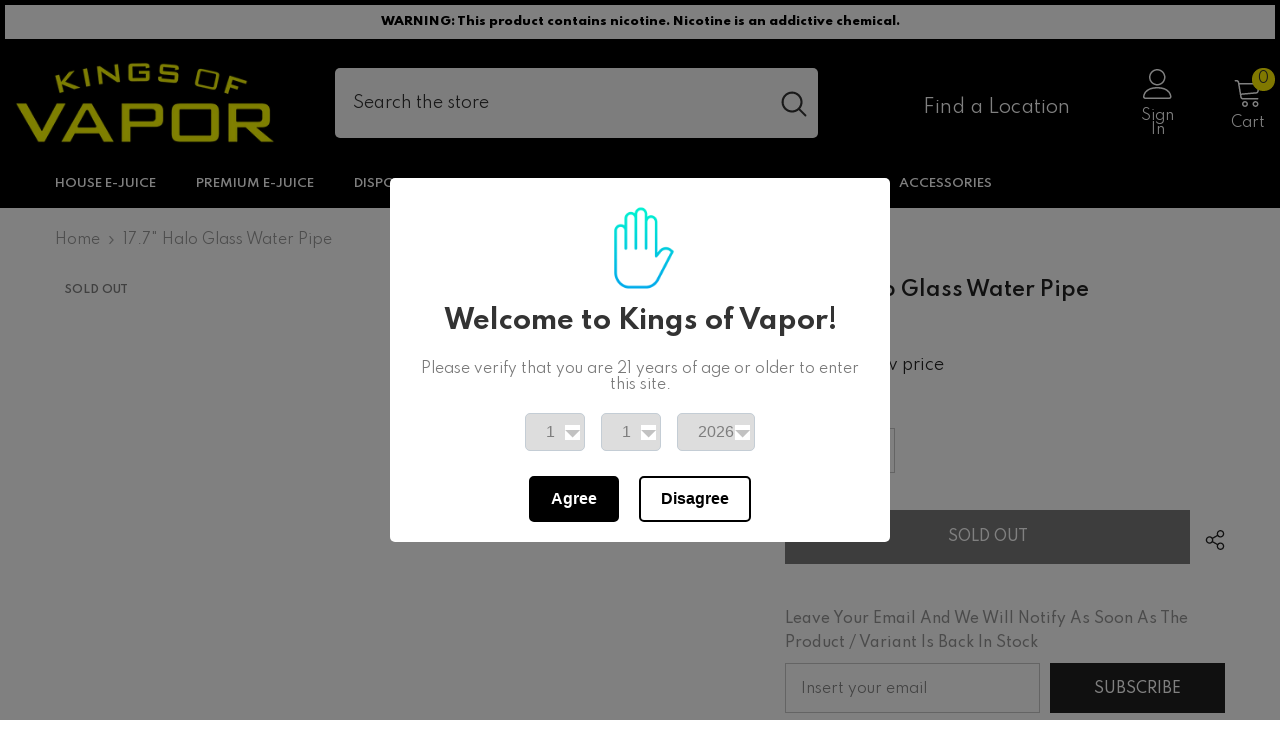

--- FILE ---
content_type: text/html; charset=utf-8
request_url: https://kingsofvapor.com/products/17-7-halo-glass-water-pipe
body_size: 63254
content:
<!doctype html><html class="no-js" lang="en">
    <head>
        <meta charset="utf-8">
        <meta http-equiv="X-UA-Compatible" content="IE=edge">
        <meta name="viewport" content="width=device-width,initial-scale=1">
        <meta name="theme-color" content="">
        <link rel="canonical" href="https://kingsofvapor.com/products/17-7-halo-glass-water-pipe">
        <link rel="canonical" href="https://kingsofvapor.com/products/17-7-halo-glass-water-pipe" canonical-shop-url="https://kingsofvapor.com/"><link rel="shortcut icon" href="//kingsofvapor.com/cdn/shop/files/kov-favicon-yellow_32x32.png?v=1614311670" type="image/png"><link rel="preconnect" href="https://cdn.shopify.com" crossorigin>
        <title>17.7&quot; Halo Glass Water Pipe  &ndash; Kings of Vapor and Smoke</title><meta name="description" content="17.7&quot;">

<meta property="og:site_name" content="Kings of Vapor and Smoke">
<meta property="og:url" content="https://kingsofvapor.com/products/17-7-halo-glass-water-pipe">
<meta property="og:title" content="17.7&quot; Halo Glass Water Pipe">
<meta property="og:type" content="product">
<meta property="og:description" content="17.7&quot;"><meta property="og:image" content="http://kingsofvapor.com/cdn/shop/files/shopify-logo_ad7974bb-9551-4961-b2b6-bd590b1c406e.png?v=1613769019">
  <meta property="og:image:secure_url" content="https://kingsofvapor.com/cdn/shop/files/shopify-logo_ad7974bb-9551-4961-b2b6-bd590b1c406e.png?v=1613769019">
  <meta property="og:image:width" content="1200">
  <meta property="og:image:height" content="628"><meta property="og:price:amount" content="49.99">
  <meta property="og:price:currency" content="USD"><meta name="twitter:site" content="@KingsofVapor"><meta name="twitter:card" content="summary_large_image">
<meta name="twitter:title" content="17.7&quot; Halo Glass Water Pipe">
<meta name="twitter:description" content="17.7&quot;">

        <script>window.nfecShopVersion = '1698770763';window.nfecJsVersion = '449426';window.nfecCVersion = 64887</script><script type='text/javascript' src='/apps/wlm/js/wlm-1.1.js?v=2.0'></script>


 
 













<script type='text/javascript'>

wlm.navigateByLocation();

wlm.jq(document).ready(function(){
wlm.removeLinks();
});
</script>



                       <link rel="stylesheet" id="wlmhideprice" href="/apps/wlm/css/wlmhideprice.css?v=1.0.0">
                        <style>.wlm-login-link {}</style>
                        <script>
                        var wlmHidePrice = {};
                        wlmHidePrice.textPrice = "Login to view price" ;
                        wlmHidePrice.hideAddToCart = parseInt("0");
                        wlmHidePrice.status = parseInt("1");
                        </script>
                        <script type="text/javascript" src="/apps/wlm/js/wlmhideprice.js?v=1.1.1"></script>
            
        

<script>window.performance && window.performance.mark && window.performance.mark('shopify.content_for_header.start');</script><meta id="shopify-digital-wallet" name="shopify-digital-wallet" content="/17805279286/digital_wallets/dialog">
<link rel="alternate" type="application/json+oembed" href="https://kingsofvapor.com/products/17-7-halo-glass-water-pipe.oembed">
<script async="async" src="/checkouts/internal/preloads.js?locale=en-US"></script>
<script id="shopify-features" type="application/json">{"accessToken":"0777ac48e84c81278037d5585b4a14d4","betas":["rich-media-storefront-analytics"],"domain":"kingsofvapor.com","predictiveSearch":true,"shopId":17805279286,"locale":"en"}</script>
<script>var Shopify = Shopify || {};
Shopify.shop = "kings-of-vapor.myshopify.com";
Shopify.locale = "en";
Shopify.currency = {"active":"USD","rate":"1.0"};
Shopify.country = "US";
Shopify.theme = {"name":"Redone 6.5.3 with Delta + CBD","id":178196316452,"schema_name":"Ella","schema_version":"6.5.3","theme_store_id":null,"role":"main"};
Shopify.theme.handle = "null";
Shopify.theme.style = {"id":null,"handle":null};
Shopify.cdnHost = "kingsofvapor.com/cdn";
Shopify.routes = Shopify.routes || {};
Shopify.routes.root = "/";</script>
<script type="module">!function(o){(o.Shopify=o.Shopify||{}).modules=!0}(window);</script>
<script>!function(o){function n(){var o=[];function n(){o.push(Array.prototype.slice.apply(arguments))}return n.q=o,n}var t=o.Shopify=o.Shopify||{};t.loadFeatures=n(),t.autoloadFeatures=n()}(window);</script>
<script id="shop-js-analytics" type="application/json">{"pageType":"product"}</script>
<script defer="defer" async type="module" src="//kingsofvapor.com/cdn/shopifycloud/shop-js/modules/v2/client.init-shop-cart-sync_C5BV16lS.en.esm.js"></script>
<script defer="defer" async type="module" src="//kingsofvapor.com/cdn/shopifycloud/shop-js/modules/v2/chunk.common_CygWptCX.esm.js"></script>
<script type="module">
  await import("//kingsofvapor.com/cdn/shopifycloud/shop-js/modules/v2/client.init-shop-cart-sync_C5BV16lS.en.esm.js");
await import("//kingsofvapor.com/cdn/shopifycloud/shop-js/modules/v2/chunk.common_CygWptCX.esm.js");

  window.Shopify.SignInWithShop?.initShopCartSync?.({"fedCMEnabled":true,"windoidEnabled":true});

</script>
<script>(function() {
  var isLoaded = false;
  function asyncLoad() {
    if (isLoaded) return;
    isLoaded = true;
    var urls = ["https:\/\/age-verification.hulkapps.com\/hulk_age_verifier.js?shop=kings-of-vapor.myshopify.com","https:\/\/chimpstatic.com\/mcjs-connected\/js\/users\/cab745876d6668eee93ed31bf\/16a37158b8d4470136270a16f.js?shop=kings-of-vapor.myshopify.com","https:\/\/schemaplusfiles.s3.amazonaws.com\/loader.min.js?shop=kings-of-vapor.myshopify.com","\/\/cdn.shopify.com\/proxy\/384a09f4899e78c9b6e85c53cf338a811a4a8dd50f7e30a10afa9c1b9386a458\/aiodstag.cirkleinc.com\/?shop=kings-of-vapor.myshopify.com\u0026sp-cache-control=cHVibGljLCBtYXgtYWdlPTkwMA"];
    for (var i = 0; i < urls.length; i++) {
      var s = document.createElement('script');
      s.type = 'text/javascript';
      s.async = true;
      s.src = urls[i];
      var x = document.getElementsByTagName('script')[0];
      x.parentNode.insertBefore(s, x);
    }
  };
  if(window.attachEvent) {
    window.attachEvent('onload', asyncLoad);
  } else {
    window.addEventListener('load', asyncLoad, false);
  }
})();</script>
<script id="__st">var __st={"a":17805279286,"offset":-18000,"reqid":"5c3f3728-5769-49be-9282-aa7cbc665ef7-1768709253","pageurl":"kingsofvapor.com\/products\/17-7-halo-glass-water-pipe","u":"54d30697778a","p":"product","rtyp":"product","rid":8477150609700};</script>
<script>window.ShopifyPaypalV4VisibilityTracking = true;</script>
<script id="captcha-bootstrap">!function(){'use strict';const t='contact',e='account',n='new_comment',o=[[t,t],['blogs',n],['comments',n],[t,'customer']],c=[[e,'customer_login'],[e,'guest_login'],[e,'recover_customer_password'],[e,'create_customer']],r=t=>t.map((([t,e])=>`form[action*='/${t}']:not([data-nocaptcha='true']) input[name='form_type'][value='${e}']`)).join(','),a=t=>()=>t?[...document.querySelectorAll(t)].map((t=>t.form)):[];function s(){const t=[...o],e=r(t);return a(e)}const i='password',u='form_key',d=['recaptcha-v3-token','g-recaptcha-response','h-captcha-response',i],f=()=>{try{return window.sessionStorage}catch{return}},m='__shopify_v',_=t=>t.elements[u];function p(t,e,n=!1){try{const o=window.sessionStorage,c=JSON.parse(o.getItem(e)),{data:r}=function(t){const{data:e,action:n}=t;return t[m]||n?{data:e,action:n}:{data:t,action:n}}(c);for(const[e,n]of Object.entries(r))t.elements[e]&&(t.elements[e].value=n);n&&o.removeItem(e)}catch(o){console.error('form repopulation failed',{error:o})}}const l='form_type',E='cptcha';function T(t){t.dataset[E]=!0}const w=window,h=w.document,L='Shopify',v='ce_forms',y='captcha';let A=!1;((t,e)=>{const n=(g='f06e6c50-85a8-45c8-87d0-21a2b65856fe',I='https://cdn.shopify.com/shopifycloud/storefront-forms-hcaptcha/ce_storefront_forms_captcha_hcaptcha.v1.5.2.iife.js',D={infoText:'Protected by hCaptcha',privacyText:'Privacy',termsText:'Terms'},(t,e,n)=>{const o=w[L][v],c=o.bindForm;if(c)return c(t,g,e,D).then(n);var r;o.q.push([[t,g,e,D],n]),r=I,A||(h.body.append(Object.assign(h.createElement('script'),{id:'captcha-provider',async:!0,src:r})),A=!0)});var g,I,D;w[L]=w[L]||{},w[L][v]=w[L][v]||{},w[L][v].q=[],w[L][y]=w[L][y]||{},w[L][y].protect=function(t,e){n(t,void 0,e),T(t)},Object.freeze(w[L][y]),function(t,e,n,w,h,L){const[v,y,A,g]=function(t,e,n){const i=e?o:[],u=t?c:[],d=[...i,...u],f=r(d),m=r(i),_=r(d.filter((([t,e])=>n.includes(e))));return[a(f),a(m),a(_),s()]}(w,h,L),I=t=>{const e=t.target;return e instanceof HTMLFormElement?e:e&&e.form},D=t=>v().includes(t);t.addEventListener('submit',(t=>{const e=I(t);if(!e)return;const n=D(e)&&!e.dataset.hcaptchaBound&&!e.dataset.recaptchaBound,o=_(e),c=g().includes(e)&&(!o||!o.value);(n||c)&&t.preventDefault(),c&&!n&&(function(t){try{if(!f())return;!function(t){const e=f();if(!e)return;const n=_(t);if(!n)return;const o=n.value;o&&e.removeItem(o)}(t);const e=Array.from(Array(32),(()=>Math.random().toString(36)[2])).join('');!function(t,e){_(t)||t.append(Object.assign(document.createElement('input'),{type:'hidden',name:u})),t.elements[u].value=e}(t,e),function(t,e){const n=f();if(!n)return;const o=[...t.querySelectorAll(`input[type='${i}']`)].map((({name:t})=>t)),c=[...d,...o],r={};for(const[a,s]of new FormData(t).entries())c.includes(a)||(r[a]=s);n.setItem(e,JSON.stringify({[m]:1,action:t.action,data:r}))}(t,e)}catch(e){console.error('failed to persist form',e)}}(e),e.submit())}));const S=(t,e)=>{t&&!t.dataset[E]&&(n(t,e.some((e=>e===t))),T(t))};for(const o of['focusin','change'])t.addEventListener(o,(t=>{const e=I(t);D(e)&&S(e,y())}));const B=e.get('form_key'),M=e.get(l),P=B&&M;t.addEventListener('DOMContentLoaded',(()=>{const t=y();if(P)for(const e of t)e.elements[l].value===M&&p(e,B);[...new Set([...A(),...v().filter((t=>'true'===t.dataset.shopifyCaptcha))])].forEach((e=>S(e,t)))}))}(h,new URLSearchParams(w.location.search),n,t,e,['guest_login'])})(!0,!0)}();</script>
<script integrity="sha256-4kQ18oKyAcykRKYeNunJcIwy7WH5gtpwJnB7kiuLZ1E=" data-source-attribution="shopify.loadfeatures" defer="defer" src="//kingsofvapor.com/cdn/shopifycloud/storefront/assets/storefront/load_feature-a0a9edcb.js" crossorigin="anonymous"></script>
<script data-source-attribution="shopify.dynamic_checkout.dynamic.init">var Shopify=Shopify||{};Shopify.PaymentButton=Shopify.PaymentButton||{isStorefrontPortableWallets:!0,init:function(){window.Shopify.PaymentButton.init=function(){};var t=document.createElement("script");t.src="https://kingsofvapor.com/cdn/shopifycloud/portable-wallets/latest/portable-wallets.en.js",t.type="module",document.head.appendChild(t)}};
</script>
<script data-source-attribution="shopify.dynamic_checkout.buyer_consent">
  function portableWalletsHideBuyerConsent(e){var t=document.getElementById("shopify-buyer-consent"),n=document.getElementById("shopify-subscription-policy-button");t&&n&&(t.classList.add("hidden"),t.setAttribute("aria-hidden","true"),n.removeEventListener("click",e))}function portableWalletsShowBuyerConsent(e){var t=document.getElementById("shopify-buyer-consent"),n=document.getElementById("shopify-subscription-policy-button");t&&n&&(t.classList.remove("hidden"),t.removeAttribute("aria-hidden"),n.addEventListener("click",e))}window.Shopify?.PaymentButton&&(window.Shopify.PaymentButton.hideBuyerConsent=portableWalletsHideBuyerConsent,window.Shopify.PaymentButton.showBuyerConsent=portableWalletsShowBuyerConsent);
</script>
<script>
  function portableWalletsCleanup(e){e&&e.src&&console.error("Failed to load portable wallets script "+e.src);var t=document.querySelectorAll("shopify-accelerated-checkout .shopify-payment-button__skeleton, shopify-accelerated-checkout-cart .wallet-cart-button__skeleton"),e=document.getElementById("shopify-buyer-consent");for(let e=0;e<t.length;e++)t[e].remove();e&&e.remove()}function portableWalletsNotLoadedAsModule(e){e instanceof ErrorEvent&&"string"==typeof e.message&&e.message.includes("import.meta")&&"string"==typeof e.filename&&e.filename.includes("portable-wallets")&&(window.removeEventListener("error",portableWalletsNotLoadedAsModule),window.Shopify.PaymentButton.failedToLoad=e,"loading"===document.readyState?document.addEventListener("DOMContentLoaded",window.Shopify.PaymentButton.init):window.Shopify.PaymentButton.init())}window.addEventListener("error",portableWalletsNotLoadedAsModule);
</script>

<script type="module" src="https://kingsofvapor.com/cdn/shopifycloud/portable-wallets/latest/portable-wallets.en.js" onError="portableWalletsCleanup(this)" crossorigin="anonymous"></script>
<script nomodule>
  document.addEventListener("DOMContentLoaded", portableWalletsCleanup);
</script>

<link id="shopify-accelerated-checkout-styles" rel="stylesheet" media="screen" href="https://kingsofvapor.com/cdn/shopifycloud/portable-wallets/latest/accelerated-checkout-backwards-compat.css" crossorigin="anonymous">
<style id="shopify-accelerated-checkout-cart">
        #shopify-buyer-consent {
  margin-top: 1em;
  display: inline-block;
  width: 100%;
}

#shopify-buyer-consent.hidden {
  display: none;
}

#shopify-subscription-policy-button {
  background: none;
  border: none;
  padding: 0;
  text-decoration: underline;
  font-size: inherit;
  cursor: pointer;
}

#shopify-subscription-policy-button::before {
  box-shadow: none;
}

      </style>
<script id="sections-script" data-sections="header-navigation-plain,header-mobile" defer="defer" src="//kingsofvapor.com/cdn/shop/t/14/compiled_assets/scripts.js?v=3487"></script>
<script>window.performance && window.performance.mark && window.performance.mark('shopify.content_for_header.end');</script>
        <style>@import url('https://fonts.googleapis.com/css?family=Spartan:300,300i,400,400i,500,500i,600,600i,700,700i,800,800i&display=swap');
                :root {
        --font-family-1: Spartan;
        --font-family-2: Spartan;

        /* Settings Body */--font-body-family: Spartan;--font-body-size: 14px;--font-body-weight: 400;--body-line-height: 24px;--body-letter-spacing: 0;

        /* Settings Heading */--font-heading-family: Spartan;--font-heading-size: 24px;--font-heading-weight: 600;--font-heading-style: normal;--heading-line-height: 24px;--heading-letter-spacing: 0;--heading-text-transform: uppercase;--heading-border-height: 1px;

        /* Menu Lv1 */--font-menu-lv1-family: Spartan;--font-menu-lv1-size: 12px;--font-menu-lv1-weight: 600;--menu-lv1-line-height: 24px;--menu-lv1-letter-spacing: 0;--menu-lv1-text-transform: uppercase;

        /* Menu Lv2 */--font-menu-lv2-family: Spartan;--font-menu-lv2-size: 13px;--font-menu-lv2-weight: 400;--menu-lv2-line-height: 24px;--menu-lv2-letter-spacing: 0;--menu-lv2-text-transform: capitalize;

        /* Menu Lv3 */--font-menu-lv3-family: Spartan;--font-menu-lv3-size: 13px;--font-menu-lv3-weight: 400;--menu-lv3-line-height: 24px;--menu-lv3-letter-spacing: 0;--menu-lv3-text-transform: capitalize;

        /* Mega Menu Lv2 */--font-mega-menu-lv2-family: Spartan;--font-mega-menu-lv2-size: 12px;--font-mega-menu-lv2-weight: 500;--font-mega-menu-lv2-style: normal;--mega-menu-lv2-line-height: 22px;--mega-menu-lv2-letter-spacing: 0;--mega-menu-lv2-text-transform: uppercase;

        /* Mega Menu Lv3 */--font-mega-menu-lv3-family: Spartan;--font-mega-menu-lv3-size: 13px;--font-mega-menu-lv3-weight: 400;--mega-menu-lv3-line-height: 24px;--mega-menu-lv3-letter-spacing: 0;--mega-menu-lv3-text-transform: capitalize;

        /* Product Card Title */--product-title-font: Spartan;--product-title-font-size : 13px;--product-title-font-weight : 400;--product-title-line-height: 28px;--product-title-letter-spacing: 0;--product-title-line-text : 1;--product-title-text-transform : capitalize;--product-title-margin-bottom: 8px;

        /* Product Card Vendor */--product-vendor-font: Spartan;--product-vendor-font-size : 11px;--product-vendor-font-weight : 600;--product-vendor-font-style : normal;--product-vendor-line-height: 24px;--product-vendor-letter-spacing: 0;--product-vendor-text-transform : uppercase;--product-vendor-margin-bottom: 1px;--product-vendor-margin-top: 0px;

        /* Product Card Price */--product-price-font: Spartan;--product-price-font-size : 16px;--product-price-font-weight : 600;--product-price-line-height: 22px;--product-price-letter-spacing: 0;--product-price-margin-top: 0px;--product-price-margin-bottom: 13px;

        /* Product Card Badge */--badge-font: Spartan;--badge-font-size : 11px;--badge-font-weight : 600;--badge-text-transform : uppercase;--badge-letter-spacing: 0;--badge-line-height: 30px;--badge-border-radius: 0px;--badge-padding-top: 0px;--badge-padding-bottom: 0px;--badge-padding-left-right: 10px;--badge-postion-top: 0px;--badge-postion-left-right: 0px;

        /* Product Quickview */
        --product-quickview-font-size : 12px; --product-quickview-line-height: 23px; --product-quickview-border-radius: 1px; --product-quickview-padding-top: 0px; --product-quickview-padding-bottom: 0px; --product-quickview-padding-left-right: 7px; --product-quickview-sold-out-product: #e95144;--product-quickview-box-shadow: none;/* Blog Card Tile */--blog-title-font: Spartan;--blog-title-font-size : 18px; --blog-title-font-weight : 700; --blog-title-line-height: 36px; --blog-title-letter-spacing: 0; --blog-title-text-transform : capitalize;

        /* Blog Card Info (Date, Author) */--blog-info-font: Spartan;--blog-info-font-size : 12px; --blog-info-font-weight : 400; --blog-info-line-height: 22px; --blog-info-letter-spacing: 0; --blog-info-text-transform : none;

        /* Button 1 */--btn-1-font-family: Spartan;--btn-1-font-size: 14px; --btn-1-font-weight: 500; --btn-1-text-transform: uppercase; --btn-1-line-height: 26px; --btn-1-letter-spacing: 0; --btn-1-text-align: center; --btn-1-border-radius: 0px; --btn-1-border-width: 1px; --btn-1-border-style: solid; --btn-1-padding-top: 12px; --btn-1-padding-bottom: 10px; --btn-1-horizontal-length: 0px; --btn-1-vertical-length: 0px; --btn-1-blur-radius: 0px; --btn-1-spread: 0px;
        --btn-1-inset: ;/* Button 2 */--btn-2-font-family: Spartan;--btn-2-font-size: 16px; --btn-2-font-weight: 700; --btn-2-text-transform: uppercase; --btn-2-line-height: 24px; --btn-2-letter-spacing: .05em; --btn-2-text-align: center; --btn-2-border-radius: 0px; --btn-2-border-width: 1px; --btn-2-border-style: solid; --btn-2-padding-top: 20px; --btn-2-padding-bottom: 20px; --btn-2-horizontal-length: 0px; --btn-2-vertical-length: 0px; --btn-2-blur-radius: 0px; --btn-2-spread: 0px;
        --btn-2-inset: ;/* Button 3 */--btn-3-font-family: Spartan;--btn-3-font-size: 16px; --btn-3-font-weight: 500; --btn-3-text-transform: uppercase; --btn-3-line-height: 24px; --btn-3-letter-spacing: 0; --btn-3-text-align: center; --btn-3-border-radius: 0px; --btn-3-border-width: 1px; --btn-3-border-style: solid; --btn-3-padding-top: 13px; --btn-3-padding-bottom: 11px; --btn-3-horizontal-length: 0px; --btn-3-vertical-length: 3px; --btn-3-blur-radius: 7px; --btn-3-spread: 0px;
        --btn-3-all-bg-opacity: rgba(255, 255, 255, 0.2);--btn-3-all-bg-opacity-hover: rgba(0, 0, 0, 0.2);--btn-3-inset: inset;/* Footer Heading */--footer-heading-font-family: Spartan;--footer-heading-font-size : 16px; --footer-heading-font-weight : 500; --footer-heading-line-height : 18px; --footer-heading-letter-spacing : 0; --footer-heading-text-transform : uppercase;

        /* Footer Link */--footer-link-font-family: Spartan;--footer-link-font-size : 14px; --footer-link-font-weight : ; --footer-link-line-height : 44px; --footer-link-letter-spacing : 0; --footer-link-text-transform : capitalize;

        /* Page Title */--font-page-title-family: Spartan;--font-page-title-size: 24px; --font-page-title-weight: 400; --font-page-title-style: normal; --page-title-line-height: 20px; --page-title-letter-spacing: .02em; --page-title-text-transform: uppercase;

        /* Font Product Tab Title */
        --font-tab-type-1: Spartan; --font-tab-type-2: Spartan;

        /* Text Size */
        --text-size-font-size : 10px; --text-size-font-weight : 400; --text-size-line-height : 22px; --text-size-letter-spacing : 0; --text-size-text-transform : uppercase; --text-size-color : #787878;

        /* Font Weight */
        --font-weight-normal: 400; --font-weight-medium: 500; --font-weight-semibold: 600; --font-weight-bold: 700; --font-weight-bolder: 800; --font-weight-black: 900;

        /* Radio Button */
        --form-label-checkbox-before-bg: #fff; --form-label-checkbox-before-border: #cecece; --form-label-checkbox-before-bg-checked: #000;

        /* Conatiner */
        --body-custom-width-container: 1800px;

        /* Layout Boxed */
        --color-background-layout-boxed: rgba(0,0,0,0);/* Arrow */
        --position-horizontal-slick-arrow: 0;

        /* General Color*/
        --color-text: #232323; --color-text2: #969696; --color-global: #232323; --color-white: #FFFFFF; --color-grey: #868686; --color-black: #202020; --color-base-text-rgb: 35, 35, 35; --color-base-text2-rgb: 150, 150, 150; --color-background: #ffffff; --color-background-rgb: 255, 255, 255; --color-background-overylay: rgba(255, 255, 255, 0.9); --color-base-accent-text: ; --color-base-accent-1: ; --color-base-accent-2: ; --color-link: #232323; --color-link-hover: #232323; --color-error: #D93333; --color-error-bg: #FCEEEE; --color-success: #5A5A5A; --color-success-bg: #DFF0D8; --color-info: #202020; --color-info-bg: #FFF2DD; --color-link-underline: rgba(35, 35, 35, 0.5); --color-breadcrumb: #999999; --colors-breadcrumb-hover: #232323;--colors-breadcrumb-active: #999999; --border-global: #e6e6e6; --bg-global: #fafafa; --bg-planceholder: #fafafa; --color-warning: #fff; --bg-warning: #e0b252; --color-background-10 : #e9e9e9; --color-background-20 : #d3d3d3; --color-background-30 : #bdbdbd; --color-background-50 : #919191; --color-background-global : #919191;

        /* Arrow Color */
        --arrow-color: #000000; --arrow-background-color: #fff; --arrow-border-color: #ffffff;--arrow-color-hover: #ffffff;--arrow-background-color-hover: #232323;--arrow-border-color-hover: #232323;--arrow-width: 35px;--arrow-height: 35px;--arrow-size: 55px;--arrow-size-icon: 22px;--arrow-border-radius: 50%;--arrow-border-width: 1px;--arrow-width-half: -17px;

        /* Pagination Color */
        --pagination-item-color: #3c3c3c; --pagination-item-color-active: #3c3c3c; --pagination-item-bg-color: #fff;--pagination-item-bg-color-active: #fff;--pagination-item-border-color: #fff;--pagination-item-border-color-active: #3c3c3c;--pagination-arrow-color: #3c3c3c;--pagination-arrow-color-active: #3c3c3c;--pagination-arrow-bg-color: #fff;--pagination-arrow-bg-color-active: #fff;--pagination-arrow-border-color: #fff;--pagination-arrow-border-color-active: #fff;

        /* Dots Color */
        --dots-color: #707979;--dots-border-color: #707979;--dots-color-active: #ffffff;--dots-border-color-active: #505656;--dots-style2-background-opacity: #00000050;--dots-width: 12px;--dots-height: 12px;

        /* Button Color */
        --btn-1-color: #FFFFFF;--btn-1-bg: #202020;--btn-1-border: #202020;--btn-1-color-hover: #202020;--btn-1-bg-hover: #ffffff;--btn-1-border-hover: #202020;
        --btn-2-color: #000000;--btn-2-bg: #fff000;--btn-2-border: #000000;--btn-2-color-hover: #FFFFFF;--btn-2-bg-hover: #202020;--btn-2-border-hover: #202020;
        --btn-3-color: #FFFFFF;--btn-3-bg: #e9514b;--btn-3-border: #e9514b;--btn-3-color-hover: #ffffff;--btn-3-bg-hover: #e9514b;--btn-3-border-hover: #e9514b;
        --anchor-transition: all ease .3s;--bg-white: #ffffff;--bg-black: #000000;--bg-grey: #808080;--icon: var(--color-text);--text-cart: #3c3c3c;--duration-short: 100ms;--duration-default: 350ms;--duration-long: 500ms;--form-input-bg: #ffffff;--form-input-border: #c7c7c7;--form-input-color: #232323;--form-input-placeholder: #868686;--form-label: #232323;

        --new-badge-color: #232323;--new-badge-bg: #ffffff;--sale-badge-color: #ffffff;--sale-badge-bg: #e74a45;--sold-out-badge-color: #808080;--sold-out-badge-bg: #ffffff;--custom-badge-color: #ffffff;--custom-badge-bg: #232323;--bundle-badge-color: #ffffff;--bundle-badge-bg: #232323;
        
        --product-title-color : #202020;--product-title-color-hover : #202020;--product-vendor-color : #202020;--product-price-color : #202020;--product-sale-price-color : #d81e41;--product-compare-price-color : #808080;--product-review-full-color : #000000;--product-review-empty-color : #cccccc;

        --product-swatch-border : #cbcbcb;--product-swatch-border-active : #232323;--product-swatch-width : 40px;--product-swatch-height : 40px;--product-swatch-border-radius : 0px;--product-swatch-color-width : 40px;--product-swatch-color-height : 40px;--product-swatch-color-border-radius : 20px;

        --product-wishlist-color : #000000;--product-wishlist-bg : #fff;--product-wishlist-border : transparent;--product-wishlist-color-added : #0e0e0e;--product-wishlist-bg-added : #ffe5e5;--product-wishlist-border-added : transparent;--product-compare-color : #000000;--product-compare-bg : #FFFFFF;--product-compare-color-added : #D12442; --product-compare-bg-added : #FFFFFF; --product-hot-stock-text-color : #d62828; --product-quick-view-color : #0b0335; --product-cart-image-fit : unset; --product-title-variant-font-size: 16px;--product-quick-view-bg : #ffffff;--product-quick-view-bg-above-button: rgba(255, 255, 255, 0.7);--product-quick-view-color-hover : #0b0335;--product-quick-view-bg-hover : #ffffff;--product-action-color : #202020;--product-action-bg : #ffffff;--product-action-border : #808080;--product-action-color-hover : #202020;--product-action-bg-hover : #f5f5f5;--product-action-border-hover : #ededed;

        /* Multilevel Category Filter */
        --color-label-multiLevel-categories: #232323;--bg-label-multiLevel-categories: #fff;--color-button-multiLevel-categories: #fff;--bg-button-multiLevel-categories: #ff8b21;--border-button-multiLevel-categories: #ff736b;--hover-color-button-multiLevel-categories: #fff;--hover-bg-button-multiLevel-categories: #ff8b21;--cart-item-bg : #ffffff;--cart-item-border : #e8e8e8;--cart-item-border-width : 1px;--cart-item-border-style : solid;--w-product-swatch-custom: 30px;--h-product-swatch-custom: 30px;--w-product-swatch-custom-mb: 20px;--h-product-swatch-custom-mb: 20px;--font-size-product-swatch-more: 12px;--swatch-border : #cbcbcb;--swatch-border-active : #232323;

        --variant-size: #232323;--variant-size-border: #e7e7e7;--variant-size-bg: #ffffff;--variant-size-hover: #ffffff;--variant-size-border-hover: #232323;--variant-size-bg-hover: #232323;--variant-bg : #ffffff; --variant-color : #232323; --variant-bg-active : #ffffff; --variant-color-active : #232323;

        --fontsize-text-social: 12px;
        --page-content-distance: 64px;--sidebar-content-distance: 40px;--button-transition-ease: cubic-bezier(.25,.46,.45,.94);

        /* Loading Spinner Color */
        --spinner-top-color: #fc0; --spinner-right-color: #4dd4c6; --spinner-bottom-color: #f00; --spinner-left-color: #f6f6f6;

        /* Product Card Marquee */
        --product-marquee-background-color: ;--product-marquee-text-color: #FFFFFF;--product-marquee-text-size: 14px;--product-marquee-text-mobile-size: 14px;--product-marquee-text-weight: 400;--product-marquee-text-transform: none;--product-marquee-text-style: italic;--product-marquee-speed: ; --product-marquee-line-height: calc(var(--product-marquee-text-mobile-size) * 1.5);
    }
</style>
        <link href="//kingsofvapor.com/cdn/shop/t/14/assets/base.css?v=110349627047605356851758117768" rel="stylesheet" type="text/css" media="all" />
<link href="//kingsofvapor.com/cdn/shop/t/14/assets/fade-up-animation.css?v=148448505227430981271745325564" rel="stylesheet" type="text/css" media="all" />
<link href="//kingsofvapor.com/cdn/shop/t/14/assets/animated.css?v=85100867744973969481745325504" rel="stylesheet" type="text/css" media="all" />
<link href="//kingsofvapor.com/cdn/shop/t/14/assets/component-card.css?v=165988649090035490751745325518" rel="stylesheet" type="text/css" media="all" />
<link href="//kingsofvapor.com/cdn/shop/t/14/assets/component-loading-overlay.css?v=98393919969379515581745325535" rel="stylesheet" type="text/css" media="all" />
<link href="//kingsofvapor.com/cdn/shop/t/14/assets/component-loading-banner.css?v=43539461848081260661745325534" rel="stylesheet" type="text/css" media="all" />
<link href="//kingsofvapor.com/cdn/shop/t/14/assets/component-quick-cart.css?v=111677929301119732291745325547" rel="stylesheet" type="text/css" media="all" />
<link rel="stylesheet" href="//kingsofvapor.com/cdn/shop/t/14/assets/vendor.css?v=164616260963476715651745325594" media="print" onload="this.media='all'">
<noscript><link href="//kingsofvapor.com/cdn/shop/t/14/assets/vendor.css?v=164616260963476715651745325594" rel="stylesheet" type="text/css" media="all" /></noscript>



<link href="//kingsofvapor.com/cdn/shop/t/14/assets/component-predictive-search.css?v=104537003445991516671745325541" rel="stylesheet" type="text/css" media="all" />
<link rel="stylesheet" href="//kingsofvapor.com/cdn/shop/t/14/assets/component-newsletter.css?v=111617043413587308161745325539" media="print" onload="this.media='all'">
<link rel="stylesheet" href="//kingsofvapor.com/cdn/shop/t/14/assets/component-slider.css?v=37888473738646685221745325554" media="print" onload="this.media='all'">
<link rel="stylesheet" href="//kingsofvapor.com/cdn/shop/t/14/assets/component-list-social.css?v=102044711114163579551745325534" media="print" onload="this.media='all'"><noscript><link href="//kingsofvapor.com/cdn/shop/t/14/assets/component-newsletter.css?v=111617043413587308161745325539" rel="stylesheet" type="text/css" media="all" /></noscript>
<noscript><link href="//kingsofvapor.com/cdn/shop/t/14/assets/component-slider.css?v=37888473738646685221745325554" rel="stylesheet" type="text/css" media="all" /></noscript>
<noscript><link href="//kingsofvapor.com/cdn/shop/t/14/assets/component-list-social.css?v=102044711114163579551745325534" rel="stylesheet" type="text/css" media="all" /></noscript>

<style type="text/css">
	.nav-title-mobile {display: none;}.list-menu--disclosure{display: none;position: absolute;min-width: 100%;width: 22rem;background-color: var(--bg-white);box-shadow: 0 1px 4px 0 rgb(0 0 0 / 15%);padding: 5px 0 5px 20px;opacity: 0;visibility: visible;pointer-events: none;transition: opacity var(--duration-default) ease, transform var(--duration-default) ease;}.list-menu--disclosure-2{margin-left: calc(100% - 15px);z-index: 2;top: -5px;}.list-menu--disclosure:focus {outline: none;}.list-menu--disclosure.localization-selector {max-height: 18rem;overflow: auto;width: 10rem;padding: 0.5rem;}.js menu-drawer > details > summary::before, .js menu-drawer > details[open]:not(.menu-opening) > summary::before {content: '';position: absolute;cursor: default;width: 100%;height: calc(100vh - 100%);height: calc(var(--viewport-height, 100vh) - (var(--header-bottom-position, 100%)));top: 100%;left: 0;background: var(--color-foreground-50);opacity: 0;visibility: hidden;z-index: 2;transition: opacity var(--duration-default) ease,visibility var(--duration-default) ease;}menu-drawer > details[open] > summary::before {visibility: visible;opacity: 1;}.menu-drawer {position: absolute;transform: translateX(-100%);visibility: hidden;z-index: 3;left: 0;top: 100%;width: 100%;max-width: calc(100vw - 4rem);padding: 0;border: 0.1rem solid var(--color-background-10);border-left: 0;border-bottom: 0;background-color: var(--bg-white);overflow-x: hidden;}.js .menu-drawer {height: calc(100vh - 100%);height: calc(var(--viewport-height, 100vh) - (var(--header-bottom-position, 100%)));}.js details[open] > .menu-drawer, .js details[open] > .menu-drawer__submenu {transition: transform var(--duration-default) ease, visibility var(--duration-default) ease;}.no-js details[open] > .menu-drawer, .js details[open].menu-opening > .menu-drawer, details[open].menu-opening > .menu-drawer__submenu {transform: translateX(0);visibility: visible;}@media screen and (min-width: 750px) {.menu-drawer {width: 40rem;}.no-js .menu-drawer {height: auto;}}.menu-drawer__inner-container {position: relative;height: 100%;}.menu-drawer__navigation-container {display: grid;grid-template-rows: 1fr auto;align-content: space-between;overflow-y: auto;height: 100%;}.menu-drawer__navigation {padding: 0 0 5.6rem 0;}.menu-drawer__inner-submenu {height: 100%;overflow-x: hidden;overflow-y: auto;}.no-js .menu-drawer__navigation {padding: 0;}.js .menu-drawer__menu li {width: 100%;border-bottom: 1px solid #e6e6e6;overflow: hidden;}.menu-drawer__menu-item{line-height: var(--body-line-height);letter-spacing: var(--body-letter-spacing);padding: 10px 20px 10px 15px;cursor: pointer;display: flex;align-items: center;justify-content: space-between;}.menu-drawer__menu-item .label{display: inline-block;vertical-align: middle;font-size: calc(var(--font-body-size) - 4px);font-weight: var(--font-weight-normal);letter-spacing: var(--body-letter-spacing);height: 20px;line-height: 20px;margin: 0 0 0 10px;padding: 0 5px;text-transform: uppercase;text-align: center;position: relative;}.menu-drawer__menu-item .label:before{content: "";position: absolute;border: 5px solid transparent;top: 50%;left: -9px;transform: translateY(-50%);}.menu-drawer__menu-item > .icon{width: 24px;height: 24px;margin: 0 10px 0 0;}.menu-drawer__menu-item > .symbol {position: absolute;right: 20px;top: 50%;transform: translateY(-50%);display: flex;align-items: center;justify-content: center;font-size: 0;pointer-events: none;}.menu-drawer__menu-item > .symbol .icon{width: 14px;height: 14px;opacity: .6;}.menu-mobile-icon .menu-drawer__menu-item{justify-content: flex-start;}.no-js .menu-drawer .menu-drawer__menu-item > .symbol {display: none;}.js .menu-drawer__submenu {position: absolute;top: 0;width: 100%;bottom: 0;left: 0;background-color: var(--bg-white);z-index: 1;transform: translateX(100%);visibility: hidden;}.js .menu-drawer__submenu .menu-drawer__submenu {overflow-y: auto;}.menu-drawer__close-button {display: block;width: 100%;padding: 10px 15px;background-color: transparent;border: none;background: #f6f8f9;position: relative;}.menu-drawer__close-button .symbol{position: absolute;top: auto;left: 20px;width: auto;height: 22px;z-index: 10;display: flex;align-items: center;justify-content: center;font-size: 0;pointer-events: none;}.menu-drawer__close-button .icon {display: inline-block;vertical-align: middle;width: 18px;height: 18px;transform: rotate(180deg);}.menu-drawer__close-button .text{max-width: calc(100% - 50px);white-space: nowrap;overflow: hidden;text-overflow: ellipsis;display: inline-block;vertical-align: top;width: 100%;margin: 0 auto;}.no-js .menu-drawer__close-button {display: none;}.menu-drawer__utility-links {padding: 2rem;}.menu-drawer__account {display: inline-flex;align-items: center;text-decoration: none;padding: 1.2rem;margin-left: -1.2rem;font-size: 1.4rem;}.menu-drawer__account .icon-account {height: 2rem;width: 2rem;margin-right: 1rem;}.menu-drawer .list-social {justify-content: flex-start;margin-left: -1.25rem;margin-top: 2rem;}.menu-drawer .list-social:empty {display: none;}.menu-drawer .list-social__link {padding: 1.3rem 1.25rem;}

	/* Style General */
	.d-block{display: block}.d-inline-block{display: inline-block}.d-flex{display: flex}.d-none {display: none}.d-grid{display: grid}.ver-alg-mid {vertical-align: middle}.ver-alg-top{vertical-align: top}
	.flex-jc-start{justify-content:flex-start}.flex-jc-end{justify-content:flex-end}.flex-jc-center{justify-content:center}.flex-jc-between{justify-content:space-between}.flex-jc-stretch{justify-content:stretch}.flex-align-start{align-items: flex-start}.flex-align-center{align-items: center}.flex-align-end{align-items: flex-end}.flex-align-stretch{align-items:stretch}.flex-wrap{flex-wrap: wrap}.flex-nowrap{flex-wrap: nowrap}.fd-row{flex-direction:row}.fd-row-reverse{flex-direction:row-reverse}.fd-column{flex-direction:column}.fd-column-reverse{flex-direction:column-reverse}.fg-0{flex-grow:0}.fs-0{flex-shrink:0}.gap-15{gap:15px}.gap-30{gap:30px}.gap-col-30{column-gap:30px}
	.p-relative{position:relative}.p-absolute{position:absolute}.p-static{position:static}.p-fixed{position:fixed;}
	.zi-1{z-index:1}.zi-2{z-index:2}.zi-3{z-index:3}.zi-5{z-index:5}.zi-6{z-index:6}.zi-7{z-index:7}.zi-9{z-index:9}.zi-10{z-index:10}.zi-99{z-index:99} .zi-100{z-index:100} .zi-101{z-index:101}
	.top-0{top:0}.top-100{top:100%}.top-auto{top:auto}.left-0{left:0}.left-auto{left:auto}.right-0{right:0}.right-auto{right:auto}.bottom-0{bottom:0}
	.middle-y{top:50%;transform:translateY(-50%)}.middle-x{left:50%;transform:translateX(-50%)}
	.opacity-0{opacity:0}.opacity-1{opacity:1}
	.o-hidden{overflow:hidden}.o-visible{overflow:visible}.o-unset{overflow:unset}.o-x-hidden{overflow-x:hidden}.o-y-auto{overflow-y:auto;}
	.pt-0{padding-top:0}.pt-2{padding-top:2px}.pt-5{padding-top:5px}.pt-10{padding-top:10px}.pt-10-imp{padding-top:10px !important}.pt-12{padding-top:12px}.pt-16{padding-top:16px}.pt-20{padding-top:20px}.pt-24{padding-top:24px}.pt-30{padding-top:30px}.pt-32{padding-top:32px}.pt-36{padding-top:36px}.pt-48{padding-top:48px}.pb-0{padding-bottom:0}.pb-5{padding-bottom:5px}.pb-10{padding-bottom:10px}.pb-10-imp{padding-bottom:10px !important}.pb-12{padding-bottom:12px}.pb-15{padding-bottom:15px}.pb-16{padding-bottom:16px}.pb-18{padding-bottom:18px}.pb-20{padding-bottom:20px}.pb-24{padding-bottom:24px}.pb-32{padding-bottom:32px}.pb-40{padding-bottom:40px}.pb-48{padding-bottom:48px}.pb-50{padding-bottom:50px}.pb-80{padding-bottom:80px}.pb-84{padding-bottom:84px}.pr-0{padding-right:0}.pr-5{padding-right: 5px}.pr-10{padding-right:10px}.pr-20{padding-right:20px}.pr-24{padding-right:24px}.pr-30{padding-right:30px}.pr-36{padding-right:36px}.pr-80{padding-right:80px}.pl-0{padding-left:0}.pl-12{padding-left:12px}.pl-20{padding-left:20px}.pl-24{padding-left:24px}.pl-36{padding-left:36px}.pl-48{padding-left:48px}.pl-52{padding-left:52px}.pl-80{padding-left:80px}.p-zero{padding:0}
	.m-lr-auto{margin:0 auto}.m-zero{margin:0}.ml-auto{margin-left:auto}.ml-0{margin-left:0}.ml-5{margin-left:5px}.ml-15{margin-left:15px}.ml-20{margin-left:20px}.ml-30{margin-left:30px}.mr-auto{margin-right:auto}.mr-0{margin-right:0}.mr-5{margin-right:5px}.mr-10{margin-right:10px}.mr-20{margin-right:20px}.mr-30{margin-right:30px}.mt-0{margin-top: 0}.mt-10{margin-top: 10px}.mt-15{margin-top: 15px}.mt-20{margin-top: 20px}.mt-25{margin-top: 25px}.mt-30{margin-top: 30px}.mt-40{margin-top: 40px}.mt-45{margin-top: 45px}.mb-0{margin-bottom: 0}.mb-5{margin-bottom: 5px}.mb-10{margin-bottom: 10px}.mb-15{margin-bottom: 15px}.mb-18{margin-bottom: 18px}.mb-20{margin-bottom: 20px}.mb-30{margin-bottom: 30px}
	.h-0{height:0}.h-100{height:100%}.h-100v{height:100vh}.h-auto{height:auto}.mah-100{max-height:100%}.mih-15{min-height: 15px}.mih-none{min-height: unset}.lih-15{line-height: 15px}
	.w-50pc{width:50%}.w-100{width:100%}.w-100v{width:100vw}.maw-100{max-width:100%}.maw-300{max-width:300px}.maw-480{max-width: 480px}.maw-780{max-width: 780px}.w-auto{width:auto}.minw-auto{min-width: auto}.min-w-100{min-width: 100px}
	.float-l{float:left}.float-r{float:right}
	.b-zero{border:none}.br-50p{border-radius:50%}.br-zero{border-radius:0}.br-2{border-radius:2px}.bg-none{background: none}
	.stroke-w-0{stroke-width: 0px}.stroke-w-1h{stroke-width: 0.5px}.stroke-w-1{stroke-width: 1px}.stroke-w-3{stroke-width: 3px}.stroke-w-5{stroke-width: 5px}.stroke-w-7 {stroke-width: 7px}.stroke-w-10 {stroke-width: 10px}.stroke-w-12 {stroke-width: 12px}.stroke-w-15 {stroke-width: 15px}.stroke-w-20 {stroke-width: 20px}.stroke-w-25 {stroke-width: 25px}.stroke-w-30{stroke-width: 30px}.stroke-w-32 {stroke-width: 32px}.stroke-w-40 {stroke-width: 40px}
	.w-21{width: 21px}.w-23{width: 23px}.w-24{width: 24px}.h-22{height: 22px}.h-23{height: 23px}.h-24{height: 24px}.w-h-16{width: 16px;height: 16px}.w-h-17{width: 17px;height: 17px}.w-h-18 {width: 18px;height: 18px}.w-h-19{width: 19px;height: 19px}.w-h-20 {width: 20px;height: 20px}.w-h-21{width: 21px;height: 21px}.w-h-22 {width: 22px;height: 22px}.w-h-23{width: 23px;height: 23px}.w-h-24 {width: 24px;height: 24px}.w-h-25 {width: 25px;height: 25px}.w-h-26 {width: 26px;height: 26px}.w-h-27 {width: 27px;height: 27px}.w-h-28 {width: 28px;height: 28px}.w-h-29 {width: 29px;height: 29px}.w-h-30 {width: 30px;height: 30px}.w-h-31 {width: 31px;height: 31px}.w-h-32 {width: 32px;height: 32px}.w-h-33 {width: 33px;height: 33px}.w-h-34 {width: 34px;height: 34px}.w-h-35 {width: 35px;height: 35px}.w-h-36 {width: 36px;height: 36px}.w-h-37 {width: 37px;height: 37px}
	.txt-d-none{text-decoration:none}.txt-d-underline{text-decoration:underline}.txt-u-o-1{text-underline-offset: 1px}.txt-u-o-2{text-underline-offset: 2px}.txt-u-o-3{text-underline-offset: 3px}.txt-u-o-4{text-underline-offset: 4px}.txt-u-o-5{text-underline-offset: 5px}.txt-u-o-6{text-underline-offset: 6px}.txt-u-o-8{text-underline-offset: 8px}.txt-u-o-12{text-underline-offset: 12px}.txt-t-up{text-transform:uppercase}.txt-t-cap{text-transform:capitalize}
	.ft-0{font-size: 0}.ft-16{font-size: 16px}.ls-0{letter-spacing: 0}.ls-02{letter-spacing: 0.2em}.ls-05{letter-spacing: 0.5em}.ft-i{font-style: italic}
	.button-effect svg{transition: 0.3s}.button-effect:hover svg{transform: rotate(180deg)}
	.icon-effect:hover svg {transform: scale(1.15)}.icon-effect:hover .icon-search-1 {transform: rotate(-90deg) scale(1.15)}
	.link-effect > span:after {content: "";position: absolute;bottom: -2px;left: 0;height: 1px;width: 100%;transform: scaleX(0);transition: transform var(--duration-default) ease-out;transform-origin: right}
	.link-effect > span:hover:after{transform: scaleX(1);transform-origin: left}
	@media (min-width: 1025px){
		.pl-lg-80{padding-left:80px}.pr-lg-80{padding-right:80px}
	}
</style>
        <script src="//kingsofvapor.com/cdn/shop/t/14/assets/vendor.js?v=37601539231953232631745325594" type="text/javascript"></script>
<script src="//kingsofvapor.com/cdn/shop/t/14/assets/global.js?v=167921935047317834041745325566" type="text/javascript"></script>
<script src="//kingsofvapor.com/cdn/shop/t/14/assets/lazysizes.min.js?v=122719776364282065531745325581" type="text/javascript"></script>
<script src="//kingsofvapor.com/cdn/shop/t/14/assets/predictive-search.js?v=44403290173806190591745325583" defer="defer"></script><script src="//kingsofvapor.com/cdn/shop/t/14/assets/animations.js?v=158770008500952988021745325505" defer="defer"></script>

<script>
    window.lazySizesConfig = window.lazySizesConfig || {};
    lazySizesConfig.loadMode = 1;
    window.lazySizesConfig.init = false;
    lazySizes.init();

    window.rtl_slick = false;
    window.mobile_menu = 'default';
    window.money_format = '${{amount}}';
    window.shop_currency = 'USD';
    window.currencySymbol ="$";
    window.show_multiple_currencies = false;
    window.routes = {
        root: '',
        cart: '/cart',
        cart_add_url: '/cart/add',
        cart_change_url: '/cart/change',
        cart_update_url: '/cart/update',
        collection_all: '/collections/all',
        predictive_search_url: '/search/suggest',
        search_url: '/search'
    }; 
    window.button_load_more = {
        default: `Show more`,
        loading: `Loading...`,
        view_all: `View All Collection`,
        no_more: `No More Product`
    };
    window.after_add_to_cart = {
        type: 'quick_cart',
        message: `is added to your shopping cart.`
    };
    window.variant_image_group_quick_view = false;
    window.quick_view = {
        show: false,
        show_mb: false
    };
    window.quick_shop = {
        show: false,
        see_details: `View Full Details`,
    };
    window.quick_cart = {
        show: true
    };
    window.cartStrings = {
        error: `There was an error while updating your cart. Please try again.`,
        quantityError: `You can only add [quantity] of this item to your cart.`,
        addProductOutQuantity: `You can only add [maxQuantity] of this product to your cart`,
        addProductOutQuantity2: `The quantity of this product is insufficient.`,
        cartErrorMessage: `Translation missing: en.sections.cart.cart_quantity_error_prefix`,
        soldoutText: `sold out`,
        alreadyText: `all`,
    };
    window.variantStrings = {
        addToCart: `Add to cart`,
        addingToCart: `Adding to cart...`,
        addedToCart: `Added to cart`,
        submit: `Submit`,
        soldOut: `Sold out`,
        unavailable: `Unavailable`,
        soldOut_message: `This variant is sold out!`,
        unavailable_message: `This variant is unavailable!`,
        addToCart_message: `You must select at least one products to add!`,
        select: `Select Options`,
        preOrder: `Pre-Order`,
        add: `Add`,
        unavailable_with_option: `[value] (Unavailable)`,
        hide_variants_unavailable: false
    };
    window.inventory_text = {
        hotStock: `Hurry up! only [inventory] left`,
        hotStock2: `Please hurry! Only [inventory] left in stock`,
        warningQuantity: `Maximum quantity: [inventory]`,
        inStock: `In Stock`,
        outOfStock: `Out Of Stock`,
        manyInStock: `Many In Stock`,
        show_options: `Show Variants`,
        hide_options: `Hide Variants`,
        adding : `Adding`,
        thank_you : `Thank You`,
        add_more : `Add More`,
        cart_feedback : `Added`
    };
    
    
        window.notify_me = {
            show: true,
            mail: `example@domain.com`,
            subject: `Out Of Stock Notification from Halothemes Store`,
            label: `Shopify`,
            success: `Thanks! We&#39;ve received your request and will respond shortly when this product / variant becomes available!`,
            error: `Please use a valid email address, such as john@example.com.`,
            button: `Notify me`
        };
    
    
    window.compare = {
        show: false,
        add: `Add To Compare`,
        added: `Added To Compare`,
        message: `You must select at least two products to compare!`
    };
    window.wishlist = {
        show: false,
        add: `Add to wishlist`,
        added: `Added to wishlist`,
        empty: `No product is added to your wishlist`,
        continue_shopping: `Continue Shopping`
    };
    window.pagination = {
        style: 2,
        next: `Next`,
        prev: `Prev`
    }
    window.review = {
        show: true,
        show_quick_view: true
    };
    window.countdown = {
        text: `Limited-Time Offers, End in:`,
        day: `D`,
        hour: `H`,
        min: `M`,
        sec: `S`,
        day_2: `Days`,
        hour_2: `Hours`,
        min_2: `Mins`,
        sec_2: `Secs`,
        days: `Days`,
        hours: `Hours`,
        mins: `Mins`,
        secs: `Secs`,
        d: `d`,
        h: `h`,
        m: `m`,
        s: `s`
    };
    window.customer_view = {
        text: `[number] customers are viewing this product`
    };

    
        window.arrows = {
            icon_next: `<button type="button" class="slick-next" aria-label="Next" role="button"><svg role="img" xmlns="http://www.w3.org/2000/svg" viewBox="0 0 24 24"><path d="M 7.75 1.34375 L 6.25 2.65625 L 14.65625 12 L 6.25 21.34375 L 7.75 22.65625 L 16.75 12.65625 L 17.34375 12 L 16.75 11.34375 Z"></path></svg></button>`,
            icon_prev: `<button type="button" class="slick-prev" aria-label="Previous" role="button"><svg role="img" xmlns="http://www.w3.org/2000/svg" viewBox="0 0 24 24"><path d="M 7.75 1.34375 L 6.25 2.65625 L 14.65625 12 L 6.25 21.34375 L 7.75 22.65625 L 16.75 12.65625 L 17.34375 12 L 16.75 11.34375 Z"></path></svg></button>`
        }
    

    window.dynamic_browser_title = {
        show: false,
        text: ''
    };
    
    window.show_more_btn_text = {
        show_more: `Show More`,
        show_less: `Show Less`,
        show_all: `Show All`,
    };

    function getCookie(cname) {
        let name = cname + "=";
        let decodedCookie = decodeURIComponent(document.cookie);
        let ca = decodedCookie.split(';');
        for(let i = 0; i <ca.length; i++) {
          let c = ca[i];
          while (c.charAt(0) == ' ') {
            c = c.substring(1);
          }
          if (c.indexOf(name) == 0) {
            return c.substring(name.length, c.length);
          }
        }
        return "";
    }
    
    const cookieAnnouncemenClosed = getCookie('announcement');
    window.announcementClosed = cookieAnnouncemenClosed === 'closed'
</script>

        <script>document.documentElement.className = document.documentElement.className.replace('no-js', 'js');</script><!-- BEGIN app block: shopify://apps/agechecker-net-age-verifier/blocks/age-checker-net/077993e5-c664-454e-a442-8018ed97524e --><script>window.AgeChecker_APP_URL = 'sa.agechecker.net';</script>

<script async>
    (function(w,d) {
        let agecheckerElements = `[onclick*='/checkout'], [name=checkout], [href='/checkout'], [data-href='/checkout'], .sezzle-checkout-button, form[action='/checkout'] input[type=submit], .shopify-payment-button, #dynamic-checkout-cart, .cart__additional_checkout, [data-shopify='payment-button'], #additional-checkout-buttons, [class^='shopify-payment-button']`.split(",");
        let trimElem = [];
        for(let e = 0; e < agecheckerElements.length; e++) {
          let el = agecheckerElements[e].trim();
          if(el) {
              try {
                  document.querySelector(el);
                  trimElem.push(agecheckerElements[e].trim());
              } catch(e) {}
          }
        }
        if(trimElem.length <= 0) return;
        agecheckerElements = trimElem;
        const agecheckerLock = function(els) {
            if(!els) return;
            for(let i=0;i<els.length;i++) {
                const el = els[i];
                if(!el) continue;
                const excluded = window.AgeCheckerUB || window.AgeChecker_Excluded;
                if(el.className.indexOf("agechecker") == -1 && !excluded && !el.getAttribute("disabled"))
                    el.setAttribute("disabled", true);
                else if((el.className.indexOf("agechecker") != -1 || excluded) && el.getAttribute("disabled"))
                    el.removeAttribute("disabled");
            }
        }
        setInterval(function() { for(let i = 0; i < agecheckerElements.length; i++) { agecheckerLock(document.querySelectorAll(agecheckerElements[i])); } }, 5);
    })(window, document);
</script>




<script>
    (function(w,d) {
      var xhttp = {};
      if (window.XDomainRequest) xhttp = new XDomainRequest(); else if (window.XMLHttpRequest) xhttp = new XMLHttpRequest(); else xhttp = new ActiveXObject("Microsoft.XMLHTTP");
      xhttp.onload = function() {
          if (xhttp.readyState === 4) {
              const data = JSON.parse(xhttp.response);
              if (xhttp.status === 200 && data) {
                let agechecker_url = data.url;

                let elements = `[onclick*='/checkout'], [name=checkout], [href='/checkout'], [data-href='/checkout'], .sezzle-checkout-button, form[action='/checkout'] input[type=submit], .shopify-payment-button, #dynamic-checkout-cart, .cart__additional_checkout, [data-shopify='payment-button'], #additional-checkout-buttons, [class^='shopify-payment-button']`.split(",");
                let trimElem = [];
                for(let e = 0; e < elements.length; e++) {
                  let el = elements[e].trim();
                  if(el) {
                      try {
                          document.querySelector(el);
                          trimElem.push(elements[e].trim());
                      } catch(e) {}
                  }
                }
                if(trimElem.length <= 0) return;  

                if(!data.type || data.type === 0) {
                  window.AgeCheckerUB = true;
                  return console.log("[AgeChecker.Net] No installation type set");
                }

                if(!(data.type === 1 || data.type === 2)) {
                  window.AgeCheckerUB = true;
                  return console.log("[AgeChecker.Net] Non-cart popup installation type set");
                }

                if(window.AgeChecker_Excluded) return;

                var config = {};
                const ac_cart_cookie_name = window.AgeChecker_Cart_Cookie_Name || "ac_verified_uuid";

                if(data.type === 1) {
                  config = {
                      element: trimElem,
                      bind_all: true,
                      key: data.key,
                      accent_color: "linear-gradient(135deg, rgba(127, 194, 76, 1), rgba(4, 161, 191, 1) 100%)",
                      platform_features: {
                        shopify: {
                          app: 1,
                          shop: Shopify.shop,
                          dob_mode: 1,
                          cart_info: {
                              tags: [],
                              collections: []
                          }
                        }
                      }
                  }; 
                } else if(data.type === 2) {
                    var setUUID = function(uuid) {
                      var xhttp = {};
                      if (window.XDomainRequest) xhttp = new XDomainRequest();
                      else if (window.XMLHttpRequest) xhttp = new XMLHttpRequest();
                      else xhttp = new ActiveXObject("Microsoft.XMLHTTP");
                      xhttp.open("POST", "/cart/update.js");
                      xhttp.setRequestHeader("Content-Type", "application/x-www-form-urlencoded");
                      xhttp.onload = function() {
                          if (xhttp.status === 200) {
                              console.log("AgeChecker UUID set");
                          }
                      };
                      xhttp.send(encodeURI("attributes[Age Verified - AgeChecker.Net UUID:]=" + uuid + "&attributes[age-checker-form-id]="));
                    };
                    var verified = false;
                      try{
                        if (!window.AgeChecker_Disable_Cart_Cookie && localStorage.getItem(ac_cart_cookie_name)) { 
                          verified = true;
                          setUUID(localStorage.getItem(ac_cart_cookie_name));
                        }
                      }catch(e){}
                      if(verified) {
                        window.AgeCheckerUB = true;
                        return console.log("[AgeChecker.Net] Already verified");
                      }
                      config = {
                        element: trimElem,
                        bind_all: true,
                        key: data.key,
                        accent_color: "linear-gradient(135deg, rgba(127, 194, 76, 1), rgba(4, 161, 191, 1) 100%)",
                        platform_features: { 
                          shopify: { 
                            shop: Shopify.shop,
                            cart_info: {
                              tags: [],
                              collections: []
                          }
                          }
                        },
                        onstatuschanged: function(verification) {
                          if(verification.status == "accepted") {
                            try{localStorage.setItem(ac_cart_cookie_name, verification.uuid);}catch(e){}
                            setUUID(verification.uuid);
                          }
                        },
                      };
                }

                if(window.AgeChecker_Config) {
                  if(window.AgeChecker_Config.platform_features && window.AgeChecker_Config.platform_features.shopify) {
                    for(let a in window.AgeChecker_Config.platform_features.shopify) {
                      config.platform_features.shopify[a] = window.AgeChecker_Config.platform_features.shopify[a];
                    }
                    delete window.AgeChecker_Config.platform_features;
                  }
                  config = {...config, ...window.AgeChecker_Config};
                }
                  
                w.AgeCheckerConfig=config;if(config.path&&(w.location.pathname+w.location.search).indexOf(config.path)) return;
                var h=d.getElementsByTagName("head")[0];var a=d.createElement("script");a.src=`https://cdn.${agechecker_url}/static/popup/v1/popup.js`;a.crossOrigin="anonymous";
                a.onerror=function(a){w.location.href=`https://${agechecker_url}/loaderror`;};h.insertBefore(a,h.firstChild);
              }
          }
      };
      xhttp.open('GET', `https://${window.AgeChecker_APP_URL}/get_key?domain=${Shopify.shop}`);
      xhttp.send();
    })(window, document);
</script>


  
  <script>
    (function(w,d) {
        var removeElements = [".shopify-payment-button", "#dynamic-checkout-cart", ".cart__additional_checkout", "[data-shopify='payment-button']", "#additional-checkout-buttons", "[class^='shopify-payment-button']"];
    
        setInterval(function() {
          for(var i=0;i<removeElements.length;i++) {
            var allElements = document.querySelectorAll(removeElements[i]);
            for(var x=0;x<allElements.length;x++) {
              var element = allElements[x];
              if(element && element.style.display != "none") {
                element.style.display = "none";
              }
            }
          }
        }, 50);
    })(window, document);
  </script>

              
<!-- END app block --><link href="https://monorail-edge.shopifysvc.com" rel="dns-prefetch">
<script>(function(){if ("sendBeacon" in navigator && "performance" in window) {try {var session_token_from_headers = performance.getEntriesByType('navigation')[0].serverTiming.find(x => x.name == '_s').description;} catch {var session_token_from_headers = undefined;}var session_cookie_matches = document.cookie.match(/_shopify_s=([^;]*)/);var session_token_from_cookie = session_cookie_matches && session_cookie_matches.length === 2 ? session_cookie_matches[1] : "";var session_token = session_token_from_headers || session_token_from_cookie || "";function handle_abandonment_event(e) {var entries = performance.getEntries().filter(function(entry) {return /monorail-edge.shopifysvc.com/.test(entry.name);});if (!window.abandonment_tracked && entries.length === 0) {window.abandonment_tracked = true;var currentMs = Date.now();var navigation_start = performance.timing.navigationStart;var payload = {shop_id: 17805279286,url: window.location.href,navigation_start,duration: currentMs - navigation_start,session_token,page_type: "product"};window.navigator.sendBeacon("https://monorail-edge.shopifysvc.com/v1/produce", JSON.stringify({schema_id: "online_store_buyer_site_abandonment/1.1",payload: payload,metadata: {event_created_at_ms: currentMs,event_sent_at_ms: currentMs}}));}}window.addEventListener('pagehide', handle_abandonment_event);}}());</script>
<script id="web-pixels-manager-setup">(function e(e,d,r,n,o){if(void 0===o&&(o={}),!Boolean(null===(a=null===(i=window.Shopify)||void 0===i?void 0:i.analytics)||void 0===a?void 0:a.replayQueue)){var i,a;window.Shopify=window.Shopify||{};var t=window.Shopify;t.analytics=t.analytics||{};var s=t.analytics;s.replayQueue=[],s.publish=function(e,d,r){return s.replayQueue.push([e,d,r]),!0};try{self.performance.mark("wpm:start")}catch(e){}var l=function(){var e={modern:/Edge?\/(1{2}[4-9]|1[2-9]\d|[2-9]\d{2}|\d{4,})\.\d+(\.\d+|)|Firefox\/(1{2}[4-9]|1[2-9]\d|[2-9]\d{2}|\d{4,})\.\d+(\.\d+|)|Chrom(ium|e)\/(9{2}|\d{3,})\.\d+(\.\d+|)|(Maci|X1{2}).+ Version\/(15\.\d+|(1[6-9]|[2-9]\d|\d{3,})\.\d+)([,.]\d+|)( \(\w+\)|)( Mobile\/\w+|) Safari\/|Chrome.+OPR\/(9{2}|\d{3,})\.\d+\.\d+|(CPU[ +]OS|iPhone[ +]OS|CPU[ +]iPhone|CPU IPhone OS|CPU iPad OS)[ +]+(15[._]\d+|(1[6-9]|[2-9]\d|\d{3,})[._]\d+)([._]\d+|)|Android:?[ /-](13[3-9]|1[4-9]\d|[2-9]\d{2}|\d{4,})(\.\d+|)(\.\d+|)|Android.+Firefox\/(13[5-9]|1[4-9]\d|[2-9]\d{2}|\d{4,})\.\d+(\.\d+|)|Android.+Chrom(ium|e)\/(13[3-9]|1[4-9]\d|[2-9]\d{2}|\d{4,})\.\d+(\.\d+|)|SamsungBrowser\/([2-9]\d|\d{3,})\.\d+/,legacy:/Edge?\/(1[6-9]|[2-9]\d|\d{3,})\.\d+(\.\d+|)|Firefox\/(5[4-9]|[6-9]\d|\d{3,})\.\d+(\.\d+|)|Chrom(ium|e)\/(5[1-9]|[6-9]\d|\d{3,})\.\d+(\.\d+|)([\d.]+$|.*Safari\/(?![\d.]+ Edge\/[\d.]+$))|(Maci|X1{2}).+ Version\/(10\.\d+|(1[1-9]|[2-9]\d|\d{3,})\.\d+)([,.]\d+|)( \(\w+\)|)( Mobile\/\w+|) Safari\/|Chrome.+OPR\/(3[89]|[4-9]\d|\d{3,})\.\d+\.\d+|(CPU[ +]OS|iPhone[ +]OS|CPU[ +]iPhone|CPU IPhone OS|CPU iPad OS)[ +]+(10[._]\d+|(1[1-9]|[2-9]\d|\d{3,})[._]\d+)([._]\d+|)|Android:?[ /-](13[3-9]|1[4-9]\d|[2-9]\d{2}|\d{4,})(\.\d+|)(\.\d+|)|Mobile Safari.+OPR\/([89]\d|\d{3,})\.\d+\.\d+|Android.+Firefox\/(13[5-9]|1[4-9]\d|[2-9]\d{2}|\d{4,})\.\d+(\.\d+|)|Android.+Chrom(ium|e)\/(13[3-9]|1[4-9]\d|[2-9]\d{2}|\d{4,})\.\d+(\.\d+|)|Android.+(UC? ?Browser|UCWEB|U3)[ /]?(15\.([5-9]|\d{2,})|(1[6-9]|[2-9]\d|\d{3,})\.\d+)\.\d+|SamsungBrowser\/(5\.\d+|([6-9]|\d{2,})\.\d+)|Android.+MQ{2}Browser\/(14(\.(9|\d{2,})|)|(1[5-9]|[2-9]\d|\d{3,})(\.\d+|))(\.\d+|)|K[Aa][Ii]OS\/(3\.\d+|([4-9]|\d{2,})\.\d+)(\.\d+|)/},d=e.modern,r=e.legacy,n=navigator.userAgent;return n.match(d)?"modern":n.match(r)?"legacy":"unknown"}(),u="modern"===l?"modern":"legacy",c=(null!=n?n:{modern:"",legacy:""})[u],f=function(e){return[e.baseUrl,"/wpm","/b",e.hashVersion,"modern"===e.buildTarget?"m":"l",".js"].join("")}({baseUrl:d,hashVersion:r,buildTarget:u}),m=function(e){var d=e.version,r=e.bundleTarget,n=e.surface,o=e.pageUrl,i=e.monorailEndpoint;return{emit:function(e){var a=e.status,t=e.errorMsg,s=(new Date).getTime(),l=JSON.stringify({metadata:{event_sent_at_ms:s},events:[{schema_id:"web_pixels_manager_load/3.1",payload:{version:d,bundle_target:r,page_url:o,status:a,surface:n,error_msg:t},metadata:{event_created_at_ms:s}}]});if(!i)return console&&console.warn&&console.warn("[Web Pixels Manager] No Monorail endpoint provided, skipping logging."),!1;try{return self.navigator.sendBeacon.bind(self.navigator)(i,l)}catch(e){}var u=new XMLHttpRequest;try{return u.open("POST",i,!0),u.setRequestHeader("Content-Type","text/plain"),u.send(l),!0}catch(e){return console&&console.warn&&console.warn("[Web Pixels Manager] Got an unhandled error while logging to Monorail."),!1}}}}({version:r,bundleTarget:l,surface:e.surface,pageUrl:self.location.href,monorailEndpoint:e.monorailEndpoint});try{o.browserTarget=l,function(e){var d=e.src,r=e.async,n=void 0===r||r,o=e.onload,i=e.onerror,a=e.sri,t=e.scriptDataAttributes,s=void 0===t?{}:t,l=document.createElement("script"),u=document.querySelector("head"),c=document.querySelector("body");if(l.async=n,l.src=d,a&&(l.integrity=a,l.crossOrigin="anonymous"),s)for(var f in s)if(Object.prototype.hasOwnProperty.call(s,f))try{l.dataset[f]=s[f]}catch(e){}if(o&&l.addEventListener("load",o),i&&l.addEventListener("error",i),u)u.appendChild(l);else{if(!c)throw new Error("Did not find a head or body element to append the script");c.appendChild(l)}}({src:f,async:!0,onload:function(){if(!function(){var e,d;return Boolean(null===(d=null===(e=window.Shopify)||void 0===e?void 0:e.analytics)||void 0===d?void 0:d.initialized)}()){var d=window.webPixelsManager.init(e)||void 0;if(d){var r=window.Shopify.analytics;r.replayQueue.forEach((function(e){var r=e[0],n=e[1],o=e[2];d.publishCustomEvent(r,n,o)})),r.replayQueue=[],r.publish=d.publishCustomEvent,r.visitor=d.visitor,r.initialized=!0}}},onerror:function(){return m.emit({status:"failed",errorMsg:"".concat(f," has failed to load")})},sri:function(e){var d=/^sha384-[A-Za-z0-9+/=]+$/;return"string"==typeof e&&d.test(e)}(c)?c:"",scriptDataAttributes:o}),m.emit({status:"loading"})}catch(e){m.emit({status:"failed",errorMsg:(null==e?void 0:e.message)||"Unknown error"})}}})({shopId: 17805279286,storefrontBaseUrl: "https://kingsofvapor.com",extensionsBaseUrl: "https://extensions.shopifycdn.com/cdn/shopifycloud/web-pixels-manager",monorailEndpoint: "https://monorail-edge.shopifysvc.com/unstable/produce_batch",surface: "storefront-renderer",enabledBetaFlags: ["2dca8a86"],webPixelsConfigList: [{"id":"1767080228","configuration":"{\"brandId\":\"3201\",\"integrationInstallationId\":\"362\",\"integrationInstallationToken\":\"2d8b02cc883c72e3e13a0abc803bbfcc9f6b58bbc7e1413231b3b81faca605db\",\"apiBase\":\"https:\\\/\\\/dev.slicktext.com\\\/v1\"}","eventPayloadVersion":"v1","runtimeContext":"STRICT","scriptVersion":"5b5f8227cdfe9dea4a36af4a169627b9","type":"APP","apiClientId":224929742849,"privacyPurposes":["ANALYTICS","MARKETING"],"dataSharingAdjustments":{"protectedCustomerApprovalScopes":["read_customer_address","read_customer_email","read_customer_name","read_customer_personal_data","read_customer_phone"]}},{"id":"139886884","eventPayloadVersion":"v1","runtimeContext":"LAX","scriptVersion":"1","type":"CUSTOM","privacyPurposes":["ANALYTICS"],"name":"Google Analytics tag (migrated)"},{"id":"shopify-app-pixel","configuration":"{}","eventPayloadVersion":"v1","runtimeContext":"STRICT","scriptVersion":"0450","apiClientId":"shopify-pixel","type":"APP","privacyPurposes":["ANALYTICS","MARKETING"]},{"id":"shopify-custom-pixel","eventPayloadVersion":"v1","runtimeContext":"LAX","scriptVersion":"0450","apiClientId":"shopify-pixel","type":"CUSTOM","privacyPurposes":["ANALYTICS","MARKETING"]}],isMerchantRequest: false,initData: {"shop":{"name":"Kings of Vapor and Smoke","paymentSettings":{"currencyCode":"USD"},"myshopifyDomain":"kings-of-vapor.myshopify.com","countryCode":"US","storefrontUrl":"https:\/\/kingsofvapor.com"},"customer":null,"cart":null,"checkout":null,"productVariants":[{"price":{"amount":49.99,"currencyCode":"USD"},"product":{"title":"17.7\" Halo Glass Water Pipe","vendor":"Kings of Vapor + Smoke Shop","id":"8477150609700","untranslatedTitle":"17.7\" Halo Glass Water Pipe","url":"\/products\/17-7-halo-glass-water-pipe","type":"Misc"},"id":"45838923694372","image":null,"sku":"3546151578757737553","title":"Default Title","untranslatedTitle":"Default Title"}],"purchasingCompany":null},},"https://kingsofvapor.com/cdn","fcfee988w5aeb613cpc8e4bc33m6693e112",{"modern":"","legacy":""},{"shopId":"17805279286","storefrontBaseUrl":"https:\/\/kingsofvapor.com","extensionBaseUrl":"https:\/\/extensions.shopifycdn.com\/cdn\/shopifycloud\/web-pixels-manager","surface":"storefront-renderer","enabledBetaFlags":"[\"2dca8a86\"]","isMerchantRequest":"false","hashVersion":"fcfee988w5aeb613cpc8e4bc33m6693e112","publish":"custom","events":"[[\"page_viewed\",{}],[\"product_viewed\",{\"productVariant\":{\"price\":{\"amount\":49.99,\"currencyCode\":\"USD\"},\"product\":{\"title\":\"17.7\\\" Halo Glass Water Pipe\",\"vendor\":\"Kings of Vapor + Smoke Shop\",\"id\":\"8477150609700\",\"untranslatedTitle\":\"17.7\\\" Halo Glass Water Pipe\",\"url\":\"\/products\/17-7-halo-glass-water-pipe\",\"type\":\"Misc\"},\"id\":\"45838923694372\",\"image\":null,\"sku\":\"3546151578757737553\",\"title\":\"Default Title\",\"untranslatedTitle\":\"Default Title\"}}]]"});</script><script>
  window.ShopifyAnalytics = window.ShopifyAnalytics || {};
  window.ShopifyAnalytics.meta = window.ShopifyAnalytics.meta || {};
  window.ShopifyAnalytics.meta.currency = 'USD';
  var meta = {"product":{"id":8477150609700,"gid":"gid:\/\/shopify\/Product\/8477150609700","vendor":"Kings of Vapor + Smoke Shop","type":"Misc","handle":"17-7-halo-glass-water-pipe","variants":[{"id":45838923694372,"price":4999,"name":"17.7\" Halo Glass Water Pipe","public_title":null,"sku":"3546151578757737553"}],"remote":false},"page":{"pageType":"product","resourceType":"product","resourceId":8477150609700,"requestId":"5c3f3728-5769-49be-9282-aa7cbc665ef7-1768709253"}};
  for (var attr in meta) {
    window.ShopifyAnalytics.meta[attr] = meta[attr];
  }
</script>
<script class="analytics">
  (function () {
    var customDocumentWrite = function(content) {
      var jquery = null;

      if (window.jQuery) {
        jquery = window.jQuery;
      } else if (window.Checkout && window.Checkout.$) {
        jquery = window.Checkout.$;
      }

      if (jquery) {
        jquery('body').append(content);
      }
    };

    var hasLoggedConversion = function(token) {
      if (token) {
        return document.cookie.indexOf('loggedConversion=' + token) !== -1;
      }
      return false;
    }

    var setCookieIfConversion = function(token) {
      if (token) {
        var twoMonthsFromNow = new Date(Date.now());
        twoMonthsFromNow.setMonth(twoMonthsFromNow.getMonth() + 2);

        document.cookie = 'loggedConversion=' + token + '; expires=' + twoMonthsFromNow;
      }
    }

    var trekkie = window.ShopifyAnalytics.lib = window.trekkie = window.trekkie || [];
    if (trekkie.integrations) {
      return;
    }
    trekkie.methods = [
      'identify',
      'page',
      'ready',
      'track',
      'trackForm',
      'trackLink'
    ];
    trekkie.factory = function(method) {
      return function() {
        var args = Array.prototype.slice.call(arguments);
        args.unshift(method);
        trekkie.push(args);
        return trekkie;
      };
    };
    for (var i = 0; i < trekkie.methods.length; i++) {
      var key = trekkie.methods[i];
      trekkie[key] = trekkie.factory(key);
    }
    trekkie.load = function(config) {
      trekkie.config = config || {};
      trekkie.config.initialDocumentCookie = document.cookie;
      var first = document.getElementsByTagName('script')[0];
      var script = document.createElement('script');
      script.type = 'text/javascript';
      script.onerror = function(e) {
        var scriptFallback = document.createElement('script');
        scriptFallback.type = 'text/javascript';
        scriptFallback.onerror = function(error) {
                var Monorail = {
      produce: function produce(monorailDomain, schemaId, payload) {
        var currentMs = new Date().getTime();
        var event = {
          schema_id: schemaId,
          payload: payload,
          metadata: {
            event_created_at_ms: currentMs,
            event_sent_at_ms: currentMs
          }
        };
        return Monorail.sendRequest("https://" + monorailDomain + "/v1/produce", JSON.stringify(event));
      },
      sendRequest: function sendRequest(endpointUrl, payload) {
        // Try the sendBeacon API
        if (window && window.navigator && typeof window.navigator.sendBeacon === 'function' && typeof window.Blob === 'function' && !Monorail.isIos12()) {
          var blobData = new window.Blob([payload], {
            type: 'text/plain'
          });

          if (window.navigator.sendBeacon(endpointUrl, blobData)) {
            return true;
          } // sendBeacon was not successful

        } // XHR beacon

        var xhr = new XMLHttpRequest();

        try {
          xhr.open('POST', endpointUrl);
          xhr.setRequestHeader('Content-Type', 'text/plain');
          xhr.send(payload);
        } catch (e) {
          console.log(e);
        }

        return false;
      },
      isIos12: function isIos12() {
        return window.navigator.userAgent.lastIndexOf('iPhone; CPU iPhone OS 12_') !== -1 || window.navigator.userAgent.lastIndexOf('iPad; CPU OS 12_') !== -1;
      }
    };
    Monorail.produce('monorail-edge.shopifysvc.com',
      'trekkie_storefront_load_errors/1.1',
      {shop_id: 17805279286,
      theme_id: 178196316452,
      app_name: "storefront",
      context_url: window.location.href,
      source_url: "//kingsofvapor.com/cdn/s/trekkie.storefront.cd680fe47e6c39ca5d5df5f0a32d569bc48c0f27.min.js"});

        };
        scriptFallback.async = true;
        scriptFallback.src = '//kingsofvapor.com/cdn/s/trekkie.storefront.cd680fe47e6c39ca5d5df5f0a32d569bc48c0f27.min.js';
        first.parentNode.insertBefore(scriptFallback, first);
      };
      script.async = true;
      script.src = '//kingsofvapor.com/cdn/s/trekkie.storefront.cd680fe47e6c39ca5d5df5f0a32d569bc48c0f27.min.js';
      first.parentNode.insertBefore(script, first);
    };
    trekkie.load(
      {"Trekkie":{"appName":"storefront","development":false,"defaultAttributes":{"shopId":17805279286,"isMerchantRequest":null,"themeId":178196316452,"themeCityHash":"6628981820526213698","contentLanguage":"en","currency":"USD","eventMetadataId":"28b154af-6b0d-4c61-b7a4-23399bf35cd1"},"isServerSideCookieWritingEnabled":true,"monorailRegion":"shop_domain","enabledBetaFlags":["65f19447"]},"Session Attribution":{},"S2S":{"facebookCapiEnabled":false,"source":"trekkie-storefront-renderer","apiClientId":580111}}
    );

    var loaded = false;
    trekkie.ready(function() {
      if (loaded) return;
      loaded = true;

      window.ShopifyAnalytics.lib = window.trekkie;

      var originalDocumentWrite = document.write;
      document.write = customDocumentWrite;
      try { window.ShopifyAnalytics.merchantGoogleAnalytics.call(this); } catch(error) {};
      document.write = originalDocumentWrite;

      window.ShopifyAnalytics.lib.page(null,{"pageType":"product","resourceType":"product","resourceId":8477150609700,"requestId":"5c3f3728-5769-49be-9282-aa7cbc665ef7-1768709253","shopifyEmitted":true});

      var match = window.location.pathname.match(/checkouts\/(.+)\/(thank_you|post_purchase)/)
      var token = match? match[1]: undefined;
      if (!hasLoggedConversion(token)) {
        setCookieIfConversion(token);
        window.ShopifyAnalytics.lib.track("Viewed Product",{"currency":"USD","variantId":45838923694372,"productId":8477150609700,"productGid":"gid:\/\/shopify\/Product\/8477150609700","name":"17.7\" Halo Glass Water Pipe","price":"49.99","sku":"3546151578757737553","brand":"Kings of Vapor + Smoke Shop","variant":null,"category":"Misc","nonInteraction":true,"remote":false},undefined,undefined,{"shopifyEmitted":true});
      window.ShopifyAnalytics.lib.track("monorail:\/\/trekkie_storefront_viewed_product\/1.1",{"currency":"USD","variantId":45838923694372,"productId":8477150609700,"productGid":"gid:\/\/shopify\/Product\/8477150609700","name":"17.7\" Halo Glass Water Pipe","price":"49.99","sku":"3546151578757737553","brand":"Kings of Vapor + Smoke Shop","variant":null,"category":"Misc","nonInteraction":true,"remote":false,"referer":"https:\/\/kingsofvapor.com\/products\/17-7-halo-glass-water-pipe"});
      }
    });


        var eventsListenerScript = document.createElement('script');
        eventsListenerScript.async = true;
        eventsListenerScript.src = "//kingsofvapor.com/cdn/shopifycloud/storefront/assets/shop_events_listener-3da45d37.js";
        document.getElementsByTagName('head')[0].appendChild(eventsListenerScript);

})();</script>
  <script>
  if (!window.ga || (window.ga && typeof window.ga !== 'function')) {
    window.ga = function ga() {
      (window.ga.q = window.ga.q || []).push(arguments);
      if (window.Shopify && window.Shopify.analytics && typeof window.Shopify.analytics.publish === 'function') {
        window.Shopify.analytics.publish("ga_stub_called", {}, {sendTo: "google_osp_migration"});
      }
      console.error("Shopify's Google Analytics stub called with:", Array.from(arguments), "\nSee https://help.shopify.com/manual/promoting-marketing/pixels/pixel-migration#google for more information.");
    };
    if (window.Shopify && window.Shopify.analytics && typeof window.Shopify.analytics.publish === 'function') {
      window.Shopify.analytics.publish("ga_stub_initialized", {}, {sendTo: "google_osp_migration"});
    }
  }
</script>
<script
  defer
  src="https://kingsofvapor.com/cdn/shopifycloud/perf-kit/shopify-perf-kit-3.0.4.min.js"
  data-application="storefront-renderer"
  data-shop-id="17805279286"
  data-render-region="gcp-us-central1"
  data-page-type="product"
  data-theme-instance-id="178196316452"
  data-theme-name="Ella"
  data-theme-version="6.5.3"
  data-monorail-region="shop_domain"
  data-resource-timing-sampling-rate="10"
  data-shs="true"
  data-shs-beacon="true"
  data-shs-export-with-fetch="true"
  data-shs-logs-sample-rate="1"
  data-shs-beacon-endpoint="https://kingsofvapor.com/api/collect"
></script>
</head>

    <body class="template-product     product-card-layout-01  enable_text_color_title hide_compare_homepage quick_shop_option_2 show_image_loading animate--hover-vertical-lift">
        <div class="body-content-wrapper">
            <a class="skip-to-content-link button visually-hidden" href="#MainContent">Skip to content</a>

            <!-- BEGIN sections: header-group -->
<div id="shopify-section-sections--24607326994724__announcement-bar" class="shopify-section shopify-section-group-header-group"><style type="text/css">
        @keyframes SlideLeft {0% {transform: translate3d(0,0,0)} 100% {transform: translate3d(-100%,0,0)}}
        #shopify-section-sections--24607326994724__announcement-bar .announcement-bar {padding-top: 0px;padding-bottom: 0px;background: #ffffff}
        .announcement-bar .layout--scroll {max-width: 100%;padding-left: 0; padding-right: 0;overflow: hidden;text-align: right;}
        .header-full-width #shopify-section-announcement-bar .announcement-bar .layout--scroll {padding-left: 0;padding-right: 0}
        .announcement-bar .layout--scroll .row {display: inline-block;text-align: left; white-space: nowrap}
        .announcement-bar__item-scroll {display: inline-block;width: max-content;will-change: transform,width;}
        .announcement-bar.active-screen .layout--scroll .announcement-bar__item-scroll{animation: SlideLeft 5s linear infinite}
        .announcement-bar .layout--scroll:hover .announcement-bar__item-scroll,
        .announcement-bar .layout--scroll:focus .announcement-bar__item-scroll {animation-play-state: paused}
        .announcement-bar .layout--scroll .announcement-bar__message {width: auto;vertical-align: middle}
        .announcement-bar .layout--scroll .announcement-bar__message .message, 
        .announcement-bar .layout--scroll .announcement-bar__message p {padding: 5px 12.5px}
        .announcement-bar .announcement-bar__message svg {display: inline-block;vertical-align: middle;width: 16px;height: 16px}
        .announcement-bar .layout--scroll .announcement-bar__message .underline {text-decoration: underline;text-decoration-thickness: 1px;text-underline-offset: 4px}
        #shopify-section-sections--24607326994724__announcement-bar .announcement-bar__message, #shopify-section-sections--24607326994724__announcement-bar .announcement-bar__message .message, #shopify-section-sections--24607326994724__announcement-bar .announcement-bar__message a, #shopify-section-sections--24607326994724__announcement-bar .announcement-bar__message p, #shopify-section-sections--24607326994724__announcement-bar .top-mesage-countdown {
            color: #000000;font-size: 12px;font-style: normal;font-weight: 900;letter-spacing: 0 }
        .announcement-bar .announcement-close.hasCountDown {width: 21px;height: 21px}
        #shopify-section-sections--24607326994724__announcement-bar .announcement-bar .announcement-close svg {fill: #000000}
        #shopify-section-sections--24607326994724__announcement-bar .announcement-bar .announcement-countdown .clock-item{color: var(--countdown-text-color);border: 1px solid var(--countdown-text-border);background-color: var(--countdown-text-background)}
        #shopify-section-sections--24607326994724__announcement-bar .announcement-bar .announcement-countdown .clock-item:before{color: #000000}.announcement-bar .layout--slider .announcement-bar__message{display: none}
        .announcement-bar .layout--slider .announcement-bar__message:first-child{display: inline-block}
        .announcement-bar .slick-slider .announcement-bar__message{display: inline-block}
        @media (max-width: 1400px){}
        @media (max-width: 1199px){}
        @media (max-width: 1024px){
            .announcement-bar .announcement-countdown+.announcement-close{top: 20%}
            #shopify-section-sections--24607326994724__announcement-bar .announcement-bar__message .message.font-size-mb {font-size: calc(12px - 2px)}
        }
        @media (max-width: 551px){#shopify-section-sections--24607326994724__announcement-bar .announcement-bar__message .message.font-size-mb {font-size: calc(12px - 4px)}
        }
    </style>
    <announcement-bar-component class="announcement-bar d-block" role="region" aria-label="Announcement">
        <script>
            if (window.announcementClosed) {
                document.querySelector('.announcement-bar').remove();
            }
        </script>
        <div class="container layout--slider">
            <div class="row" ><div class="announcement-bar__message text-center" id="announcement-bar-0" style="--button-color-style: #cc0e14;--button-border-style: #2da116;--button-background-style: linear-gradient(46deg, rgba(52, 133, 236, 1) 13%, rgba(170, 248, 219, 1) 86%)">WARNING: This product contains nicotine. Nicotine is an addictive chemical.</div></div></div>
    </announcement-bar-component>
    
    <script>
        class AnnouncementBar extends HTMLElement {
            constructor() {
                super();
            }
            
            connectedCallback() {
                this.closeAnnouncementButton = this.querySelector('[data-close-announcement]');
                this.announcementBarSlider = this.querySelector('[data-announcement-bar]');
                this.announcementHasSlides = this.announcementBarSlider?.querySelectorAll('.announcement-bar__message').length > 1;

                if (AnnouncementBar.getCookie('announcement') == 'closed') {
                    this.remove();
                } else {
                    this.style.opacity = 1;
                    this.style.visibility = 'visible';
                };
                
                this.initAnnouncementBarSlider();
                this.closeAnnouncementButton?.addEventListener('click', this.closeAnnouncementBar.bind(this));
            }
    
            closeAnnouncementBar(e) {
                e.preventDefault();
                e.stopPropagation();
    
                this.remove();
                AnnouncementBar.setCookie('announcement', 'closed', 1);
            }

            initAnnouncementBarSlider() {
                if (this.announcementHasSlides && !this.announcementBarSlider.classList.contains('slick-initialized')) {
                    let showArrows;
                    this.announcementBarSlider.dataset.arrows == 'true' || this.announcementBarSlider.dataset.arrows == true ? showArrows = true : showArrows = false;
                    $(this.announcementBarSlider).slick({
                        infinite: true,
                        vertical: false,
                        adaptiveHeight: true,
                        slidesToShow: 1,
                        slidesToScroll: 1,
                        dots: false,
                        arrows: showArrows,
                        autoplay: true,
                        autoplaySpeed: 3000,
                        nextArrow: '<button type="button" class="slick-next" aria-label="Next"><svg viewBox="0 0 478.448 478.448" class="icon icon-chevron-right" id="icon-chevron-right"><g><g><polygon points="131.659,0 100.494,32.035 313.804,239.232 100.494,446.373 131.65,478.448 377.954,239.232"></polygon></g></g><g></g><g></g><g></g><g></g><g></g><g></g><g></g><g></g><g></g><g></g><g></g><g></g><g></g><g></g><g></g></svg></button>',
                        prevArrow: '<button type="button" class="slick-prev" aria-label="Previous"><svg viewBox="0 0 370.814 370.814" class="icon icon-chevron-left" id="icon-chevron-left"><g><g><polygon points="292.92,24.848 268.781,0 77.895,185.401 268.781,370.814 292.92,345.961 127.638,185.401"></polygon></g></g><g></g><g></g><g></g><g></g><g></g><g></g><g></g><g></g><g></g><g></g><g></g><g></g><g></g><g></g><g></g></svg></button>',
                    });
                }
            }

            static setCookie(cname, cvalue, exdays) {
                const d = new Date();
                d.setTime(d.getTime() + (exdays * 24 * 60 * 60 * 1000));
                const expires = 'expires=' + d.toUTCString();
                document.cookie = cname + '=' + cvalue + ';' + expires + ';path=/';
            }

            static getCookie(cname) {
                const name = cname + '=';
                const ca = document.cookie.split(';');
        
                for (var i = 0; i < ca.length; i++) {
                    var c = ca[i];
                    while (c.charAt(0) === ' ') {
                        c = c.substring(1);
                    }
                    if (c.indexOf(name) === 0) {
                        return c.substring(name.length, c.length);
                    }
                }
                
                return '';
            }
        }
    
        customElements.define('announcement-bar-component', AnnouncementBar);

        const elementToAnimate = document.querySelector('.announcement-bar');
        function toggleActiveClass() {
          const viewportHeight = window.innerHeight;
          const elementRect = elementToAnimate.getBoundingClientRect();

          if (elementRect.top < viewportHeight && elementRect.bottom >= 0) {
            elementToAnimate.classList.add('active-screen');
          } else {
            elementToAnimate.classList.remove('active-screen');
          }
        }

        window.addEventListener('scroll', toggleActiveClass);
        toggleActiveClass();
    </script><style> #shopify-section-sections--24607326994724__announcement-bar {border: solid 5px black;} </style></div><div id="shopify-section-sections--24607326994724__ad1788d9-5b8d-42f2-98db-04d1c51143c6" class="shopify-section shopify-section-group-header-group section-header-single-line"><link href="//kingsofvapor.com/cdn/shop/t/14/assets/component-header-single-line.css?v=170682997981086782941745325530" rel="stylesheet" type="text/css" media="all" />
<header class="header header-single-line" style="--spacing-l-r: 0px; --padding-top: 18px; --padding-bottom: 18px; --bg-color: #000000; --header-text-transform: capitalize">
    <div class="container container-1370">
        <div class="header-single-line__content size--6"><div class="header-single-line__item header-single-line__item--logo" style="--logo-width: 260px; --logo-font-size: 30px; --logo-font-weight: 900; --logo-color: #ffffff"><div class="header__logo text-left clearfix">
                                <div class="header__heading">
                                    <a href="/" class="header__heading-link focus-inset"><img src="//kingsofvapor.com/cdn/shop/files/shopify-logo_ad7974bb-9551-4961-b2b6-bd590b1c406e.png?v=1613769019&amp;width=300" alt="Kings of Vapor and Smoke" srcset="//kingsofvapor.com/cdn/shop/files/shopify-logo_ad7974bb-9551-4961-b2b6-bd590b1c406e.png?v=1613769019&amp;width=50 50w, //kingsofvapor.com/cdn/shop/files/shopify-logo_ad7974bb-9551-4961-b2b6-bd590b1c406e.png?v=1613769019&amp;width=100 100w, //kingsofvapor.com/cdn/shop/files/shopify-logo_ad7974bb-9551-4961-b2b6-bd590b1c406e.png?v=1613769019&amp;width=150 150w, //kingsofvapor.com/cdn/shop/files/shopify-logo_ad7974bb-9551-4961-b2b6-bd590b1c406e.png?v=1613769019&amp;width=200 200w, //kingsofvapor.com/cdn/shop/files/shopify-logo_ad7974bb-9551-4961-b2b6-bd590b1c406e.png?v=1613769019&amp;width=250 250w, //kingsofvapor.com/cdn/shop/files/shopify-logo_ad7974bb-9551-4961-b2b6-bd590b1c406e.png?v=1613769019&amp;width=300 300w" width="260" height="81" class="header__heading-logo motion-reduce">
</a>
                                </div>
                            </div></div><div class="header-single-line__item header-single-line__item--search"><div class="header__search clearfix" style="--bg-search-color: #fafafa; --search-color: #323232; --search-icon-color: #323232; --search-border-radius: 5px">
                                <details-modal class="header__iconItem header__search"><predictive-search class="search-modal__form" data-loading-text="Loading..." data-product-to-show="5"><details class="search_details">
                                        <summary class="header__search-full" aria-haspopup="dialog" aria-label="Search">
                                            <button type="button" class="header-search-close" aria-label="Close"><svg xmlns="http://www.w3.org/2000/svg" viewBox="0 0 48 48" ><path d="M 38.982422 6.9707031 A 2.0002 2.0002 0 0 0 37.585938 7.5859375 L 24 21.171875 L 10.414062 7.5859375 A 2.0002 2.0002 0 0 0 8.9785156 6.9804688 A 2.0002 2.0002 0 0 0 7.5859375 10.414062 L 21.171875 24 L 7.5859375 37.585938 A 2.0002 2.0002 0 1 0 10.414062 40.414062 L 24 26.828125 L 37.585938 40.414062 A 2.0002 2.0002 0 1 0 40.414062 37.585938 L 26.828125 24 L 40.414062 10.414062 A 2.0002 2.0002 0 0 0 38.982422 6.9707031 z"/></svg></button>
                                            <form action="/search" method="get" role="search" class="search search-modal__form">
                                                <div class="field">
                                                    <input class="search__input field__input form-input-placeholder" id="Search-In-Modal-Single" type="search" name="q" value="" placeholder="Search the store" autocomplete="off"role="combobox" aria-expanded="false" aria-owns="predictive-search-results-list" aria-controls="predictive-search-results-list" aria-haspopup="listbox" aria-autocomplete="list" autocorrect="off" autocomplete="off" autocapitalize="off" spellcheck="false">
                                                    <input type="hidden" name="options[prefix]" value="last">
                                                    <input type="hidden" name="type" value="product">
                                                    <label class="field__label hiddenLabels" for="Search-In-Modal-Single">Search the store</label>
                                                    <button class="button search__button field__button focus-inset" aria-label="Search"><svg role="img" viewBox="0 0 512 512" class="icon-search"><path d="M495,466.2L377.2,348.4c29.2-35.6,46.8-81.2,46.8-130.9C424,103.5,331.5,11,217.5,11C103.4,11,11,103.5,11,217.5   S103.4,424,217.5,424c49.7,0,95.2-17.5,130.8-46.7L466.1,495c8,8,20.9,8,28.9,0C503,487.1,503,474.1,495,466.2z M217.5,382.9 C126.2,382.9,52,308.7,52,217.5S126.2,52,217.5,52C308.7,52,383,126.3,383,217.5S308.7,382.9,217.5,382.9z"></path></svg></button>
                                                </div><div class="quickSearchResultsBlock quickSearchResultsWidget quickSearchResultsWrap" data-quick-trending-products>
    <div class="quickSearchResults custom-scrollbar">
        <div class="container"><div class="search-block quickSearchTrending"><h3 class="search-block-title text-left">
                            <span class="text">Trending Now</span>
                            <button type="button" class="header-search-popup-close d-none button-effect" aria-label="Close"><svg xmlns="http://www.w3.org/2000/svg" viewBox="0 0 48 48" class="d-none"><path d="M 38.982422 6.9707031 A 2.0002 2.0002 0 0 0 37.585938 7.5859375 L 24 21.171875 L 10.414062 7.5859375 A 2.0002 2.0002 0 0 0 8.9785156 6.9804688 A 2.0002 2.0002 0 0 0 7.5859375 10.414062 L 21.171875 24 L 7.5859375 37.585938 A 2.0002 2.0002 0 1 0 10.414062 40.414062 L 24 26.828125 L 37.585938 40.414062 A 2.0002 2.0002 0 1 0 40.414062 37.585938 L 26.828125 24 L 40.414062 10.414062 A 2.0002 2.0002 0 0 0 38.982422 6.9707031 z"/></svg></button>
                        </h3><ul class="list-item list-unstyled clearfix"><li class="item"><a href="/search?q=delta-8*&amp;type=product" class="link"><svg xmlns="http://www.w3.org/2000/svg" viewBox="0 0 32 32" class="icon-search-1"><path d="M 19 3 C 13.488281 3 9 7.488281 9 13 C 9 15.394531 9.839844 17.589844 11.25 19.3125 L 3.28125 27.28125 L 4.71875 28.71875 L 12.6875 20.75 C 14.410156 22.160156 16.605469 23 19 23 C 24.511719 23 29 18.511719 29 13 C 29 7.488281 24.511719 3 19 3 Z M 19 5 C 23.429688 5 27 8.570313 27 13 C 27 17.429688 23.429688 21 19 21 C 14.570313 21 11 17.429688 11 13 C 11 8.570313 14.570313 5 19 5 Z"/></svg><span class="text">delta 8</span></a></li><li class="item"><a href="/search?q=breeze*&amp;type=product" class="link"><svg xmlns="http://www.w3.org/2000/svg" viewBox="0 0 32 32" class="icon-search-1"><path d="M 19 3 C 13.488281 3 9 7.488281 9 13 C 9 15.394531 9.839844 17.589844 11.25 19.3125 L 3.28125 27.28125 L 4.71875 28.71875 L 12.6875 20.75 C 14.410156 22.160156 16.605469 23 19 23 C 24.511719 23 29 18.511719 29 13 C 29 7.488281 24.511719 3 19 3 Z M 19 5 C 23.429688 5 27 8.570313 27 13 C 27 17.429688 23.429688 21 19 21 C 14.570313 21 11 17.429688 11 13 C 11 8.570313 14.570313 5 19 5 Z"/></svg><span class="text">breeze</span></a></li><li class="item"><a href="/search?q=disposables*&amp;type=product" class="link"><svg xmlns="http://www.w3.org/2000/svg" viewBox="0 0 32 32" class="icon-search-1"><path d="M 19 3 C 13.488281 3 9 7.488281 9 13 C 9 15.394531 9.839844 17.589844 11.25 19.3125 L 3.28125 27.28125 L 4.71875 28.71875 L 12.6875 20.75 C 14.410156 22.160156 16.605469 23 19 23 C 24.511719 23 29 18.511719 29 13 C 29 7.488281 24.511719 3 19 3 Z M 19 5 C 23.429688 5 27 8.570313 27 13 C 27 17.429688 23.429688 21 19 21 C 14.570313 21 11 17.429688 11 13 C 11 8.570313 14.570313 5 19 5 Z"/></svg><span class="text">disposables</span></a></li><li class="item"><a href="/search?q=house-juice*&amp;type=product" class="link"><svg xmlns="http://www.w3.org/2000/svg" viewBox="0 0 32 32" class="icon-search-1"><path d="M 19 3 C 13.488281 3 9 7.488281 9 13 C 9 15.394531 9.839844 17.589844 11.25 19.3125 L 3.28125 27.28125 L 4.71875 28.71875 L 12.6875 20.75 C 14.410156 22.160156 16.605469 23 19 23 C 24.511719 23 29 18.511719 29 13 C 29 7.488281 24.511719 3 19 3 Z M 19 5 C 23.429688 5 27 8.570313 27 13 C 27 17.429688 23.429688 21 19 21 C 14.570313 21 11 17.429688 11 13 C 11 8.570313 14.570313 5 19 5 Z"/></svg><span class="text">house juice</span></a></li><li class="item"><a href="/search?q=cbd*&amp;type=product" class="link"><svg xmlns="http://www.w3.org/2000/svg" viewBox="0 0 32 32" class="icon-search-1"><path d="M 19 3 C 13.488281 3 9 7.488281 9 13 C 9 15.394531 9.839844 17.589844 11.25 19.3125 L 3.28125 27.28125 L 4.71875 28.71875 L 12.6875 20.75 C 14.410156 22.160156 16.605469 23 19 23 C 24.511719 23 29 18.511719 29 13 C 29 7.488281 24.511719 3 19 3 Z M 19 5 C 23.429688 5 27 8.570313 27 13 C 27 17.429688 23.429688 21 19 21 C 14.570313 21 11 17.429688 11 13 C 11 8.570313 14.570313 5 19 5 Z"/></svg><span class="text">cbd</span></a></li><li class="item"><a href="/search?q=kratom*&amp;type=product" class="link"><svg xmlns="http://www.w3.org/2000/svg" viewBox="0 0 32 32" class="icon-search-1"><path d="M 19 3 C 13.488281 3 9 7.488281 9 13 C 9 15.394531 9.839844 17.589844 11.25 19.3125 L 3.28125 27.28125 L 4.71875 28.71875 L 12.6875 20.75 C 14.410156 22.160156 16.605469 23 19 23 C 24.511719 23 29 18.511719 29 13 C 29 7.488281 24.511719 3 19 3 Z M 19 5 C 23.429688 5 27 8.570313 27 13 C 27 17.429688 23.429688 21 19 21 C 14.570313 21 11 17.429688 11 13 C 11 8.570313 14.570313 5 19 5 Z"/></svg><span class="text">kratom</span></a></li><li class="item"><a href="/search?q=cannabis*&amp;type=product" class="link"><svg xmlns="http://www.w3.org/2000/svg" viewBox="0 0 32 32" class="icon-search-1"><path d="M 19 3 C 13.488281 3 9 7.488281 9 13 C 9 15.394531 9.839844 17.589844 11.25 19.3125 L 3.28125 27.28125 L 4.71875 28.71875 L 12.6875 20.75 C 14.410156 22.160156 16.605469 23 19 23 C 24.511719 23 29 18.511719 29 13 C 29 7.488281 24.511719 3 19 3 Z M 19 5 C 23.429688 5 27 8.570313 27 13 C 27 17.429688 23.429688 21 19 21 C 14.570313 21 11 17.429688 11 13 C 11 8.570313 14.570313 5 19 5 Z"/></svg><span class="text">cannabis</span></a></li><li class="item"><a href="/search?q=elf-bar*&amp;type=product" class="link"><svg xmlns="http://www.w3.org/2000/svg" viewBox="0 0 32 32" class="icon-search-1"><path d="M 19 3 C 13.488281 3 9 7.488281 9 13 C 9 15.394531 9.839844 17.589844 11.25 19.3125 L 3.28125 27.28125 L 4.71875 28.71875 L 12.6875 20.75 C 14.410156 22.160156 16.605469 23 19 23 C 24.511719 23 29 18.511719 29 13 C 29 7.488281 24.511719 3 19 3 Z M 19 5 C 23.429688 5 27 8.570313 27 13 C 27 17.429688 23.429688 21 19 21 C 14.570313 21 11 17.429688 11 13 C 11 8.570313 14.570313 5 19 5 Z"/></svg><span class="text">elf bar</span></a></li></ul>
                </div><div class="search-block quickSearchProduct"><h3 class="search-block-title text-left"><span class="text">Popular Products</span></h3><div class="search-block-content">
                        <div class="halo-block"><div class="products-grid column-5 disable-srollbar"><div class="product"><div class="product-item enable_background_button_card" data-product-id="9048880087332" data-json-product='{"id": 9048880087332,"handle": "mogul-bar-2000-puff-disposable","media": [],"variants": [{&quot;id&quot;:47946602119460,&quot;title&quot;:&quot;Lush Ice&quot;,&quot;option1&quot;:&quot;Lush Ice&quot;,&quot;option2&quot;:null,&quot;option3&quot;:null,&quot;sku&quot;:&quot;3546151578757737830lushice&quot;,&quot;requires_shipping&quot;:true,&quot;taxable&quot;:true,&quot;featured_image&quot;:null,&quot;available&quot;:true,&quot;name&quot;:&quot;Mogul Bar 6.5ml 2000 Puff Disposable - Lush Ice&quot;,&quot;public_title&quot;:&quot;Lush Ice&quot;,&quot;options&quot;:[&quot;Lush Ice&quot;],&quot;price&quot;:999,&quot;weight&quot;:0,&quot;compare_at_price&quot;:null,&quot;inventory_management&quot;:&quot;shopify&quot;,&quot;barcode&quot;:&quot;400000271576&quot;,&quot;requires_selling_plan&quot;:false,&quot;selling_plan_allocations&quot;:[]},{&quot;id&quot;:47946602152228,&quot;title&quot;:&quot;Sweet Mint&quot;,&quot;option1&quot;:&quot;Sweet Mint&quot;,&quot;option2&quot;:null,&quot;option3&quot;:null,&quot;sku&quot;:&quot;3546151578757737830Sweet Mint&quot;,&quot;requires_shipping&quot;:true,&quot;taxable&quot;:true,&quot;featured_image&quot;:null,&quot;available&quot;:true,&quot;name&quot;:&quot;Mogul Bar 6.5ml 2000 Puff Disposable - Sweet Mint&quot;,&quot;public_title&quot;:&quot;Sweet Mint&quot;,&quot;options&quot;:[&quot;Sweet Mint&quot;],&quot;price&quot;:999,&quot;weight&quot;:0,&quot;compare_at_price&quot;:null,&quot;inventory_management&quot;:&quot;shopify&quot;,&quot;barcode&quot;:&quot;400000271583&quot;,&quot;requires_selling_plan&quot;:false,&quot;selling_plan_allocations&quot;:[]},{&quot;id&quot;:47946602184996,&quot;title&quot;:&quot;Apple Pear Mango&quot;,&quot;option1&quot;:&quot;Apple Pear Mango&quot;,&quot;option2&quot;:null,&quot;option3&quot;:null,&quot;sku&quot;:&quot;3546151578757737830applprmngo&quot;,&quot;requires_shipping&quot;:true,&quot;taxable&quot;:true,&quot;featured_image&quot;:null,&quot;available&quot;:true,&quot;name&quot;:&quot;Mogul Bar 6.5ml 2000 Puff Disposable - Apple Pear Mango&quot;,&quot;public_title&quot;:&quot;Apple Pear Mango&quot;,&quot;options&quot;:[&quot;Apple Pear Mango&quot;],&quot;price&quot;:999,&quot;weight&quot;:0,&quot;compare_at_price&quot;:null,&quot;inventory_management&quot;:&quot;shopify&quot;,&quot;barcode&quot;:&quot;400000271590&quot;,&quot;requires_selling_plan&quot;:false,&quot;selling_plan_allocations&quot;:[]},{&quot;id&quot;:47946602217764,&quot;title&quot;:&quot;Blackberry Pomegranate Ice&quot;,&quot;option1&quot;:&quot;Blackberry Pomegranate Ice&quot;,&quot;option2&quot;:null,&quot;option3&quot;:null,&quot;sku&quot;:&quot;3546151578757737830blkbrypomice&quot;,&quot;requires_shipping&quot;:true,&quot;taxable&quot;:true,&quot;featured_image&quot;:null,&quot;available&quot;:true,&quot;name&quot;:&quot;Mogul Bar 6.5ml 2000 Puff Disposable - Blackberry Pomegranate Ice&quot;,&quot;public_title&quot;:&quot;Blackberry Pomegranate Ice&quot;,&quot;options&quot;:[&quot;Blackberry Pomegranate Ice&quot;],&quot;price&quot;:999,&quot;weight&quot;:0,&quot;compare_at_price&quot;:null,&quot;inventory_management&quot;:&quot;shopify&quot;,&quot;barcode&quot;:&quot;400000271606&quot;,&quot;requires_selling_plan&quot;:false,&quot;selling_plan_allocations&quot;:[]},{&quot;id&quot;:47946602316068,&quot;title&quot;:&quot;Watermelon Ice&quot;,&quot;option1&quot;:&quot;Watermelon Ice&quot;,&quot;option2&quot;:null,&quot;option3&quot;:null,&quot;sku&quot;:&quot;3546151578757737830wrtmlnice&quot;,&quot;requires_shipping&quot;:true,&quot;taxable&quot;:true,&quot;featured_image&quot;:null,&quot;available&quot;:true,&quot;name&quot;:&quot;Mogul Bar 6.5ml 2000 Puff Disposable - Watermelon Ice&quot;,&quot;public_title&quot;:&quot;Watermelon Ice&quot;,&quot;options&quot;:[&quot;Watermelon Ice&quot;],&quot;price&quot;:999,&quot;weight&quot;:0,&quot;compare_at_price&quot;:null,&quot;inventory_management&quot;:&quot;shopify&quot;,&quot;barcode&quot;:&quot;400000271637&quot;,&quot;requires_selling_plan&quot;:false,&quot;selling_plan_allocations&quot;:[]},{&quot;id&quot;:47946602348836,&quot;title&quot;:&quot;Cherry Cola&quot;,&quot;option1&quot;:&quot;Cherry Cola&quot;,&quot;option2&quot;:null,&quot;option3&quot;:null,&quot;sku&quot;:&quot;3546151578757737830chrycola&quot;,&quot;requires_shipping&quot;:true,&quot;taxable&quot;:true,&quot;featured_image&quot;:null,&quot;available&quot;:true,&quot;name&quot;:&quot;Mogul Bar 6.5ml 2000 Puff Disposable - Cherry Cola&quot;,&quot;public_title&quot;:&quot;Cherry Cola&quot;,&quot;options&quot;:[&quot;Cherry Cola&quot;],&quot;price&quot;:999,&quot;weight&quot;:0,&quot;compare_at_price&quot;:null,&quot;inventory_management&quot;:&quot;shopify&quot;,&quot;barcode&quot;:&quot;400000271644&quot;,&quot;requires_selling_plan&quot;:false,&quot;selling_plan_allocations&quot;:[]},{&quot;id&quot;:47946602381604,&quot;title&quot;:&quot;Peach Blueberry&quot;,&quot;option1&quot;:&quot;Peach Blueberry&quot;,&quot;option2&quot;:null,&quot;option3&quot;:null,&quot;sku&quot;:&quot;3546151578757737830pchblbry&quot;,&quot;requires_shipping&quot;:true,&quot;taxable&quot;:true,&quot;featured_image&quot;:null,&quot;available&quot;:true,&quot;name&quot;:&quot;Mogul Bar 6.5ml 2000 Puff Disposable - Peach Blueberry&quot;,&quot;public_title&quot;:&quot;Peach Blueberry&quot;,&quot;options&quot;:[&quot;Peach Blueberry&quot;],&quot;price&quot;:999,&quot;weight&quot;:0,&quot;compare_at_price&quot;:null,&quot;inventory_management&quot;:&quot;shopify&quot;,&quot;barcode&quot;:&quot;400000271651&quot;,&quot;requires_selling_plan&quot;:false,&quot;selling_plan_allocations&quot;:[]}]}'>
    <div class="card">
        <div class="card-product">
            <div class="card-product__wrapper"><div class="card__badge badge-left halo-productBadges halo-productBadges--left date-62767834 date1-726" data-new-badge-number="30"></div>
<div class="card-media card-media--adapt" style="padding-bottom: 100.0%;">
                    <img data-srcset="//kingsofvapor.com/cdn/shop/files/27156_65afead7eb9752.29942139_RoyalApe-MogulBar-Product_cbf1d9b9-d0e4-40bb-9251-97966010e4f9_165x.jpg?v=1732213669 165w,//kingsofvapor.com/cdn/shop/files/27156_65afead7eb9752.29942139_RoyalApe-MogulBar-Product_cbf1d9b9-d0e4-40bb-9251-97966010e4f9_170x.jpg?v=1732213669 170w,//kingsofvapor.com/cdn/shop/files/27156_65afead7eb9752.29942139_RoyalApe-MogulBar-Product_cbf1d9b9-d0e4-40bb-9251-97966010e4f9_185x.jpg?v=1732213669 185w,//kingsofvapor.com/cdn/shop/files/27156_65afead7eb9752.29942139_RoyalApe-MogulBar-Product_cbf1d9b9-d0e4-40bb-9251-97966010e4f9_198x.jpg?v=1732213669 198w,//kingsofvapor.com/cdn/shop/files/27156_65afead7eb9752.29942139_RoyalApe-MogulBar-Product_cbf1d9b9-d0e4-40bb-9251-97966010e4f9_205x.jpg?v=1732213669 205w,//kingsofvapor.com/cdn/shop/files/27156_65afead7eb9752.29942139_RoyalApe-MogulBar-Product_cbf1d9b9-d0e4-40bb-9251-97966010e4f9_210x.jpg?v=1732213669 210w,//kingsofvapor.com/cdn/shop/files/27156_65afead7eb9752.29942139_RoyalApe-MogulBar-Product_cbf1d9b9-d0e4-40bb-9251-97966010e4f9_220x.jpg?v=1732213669 220w,//kingsofvapor.com/cdn/shop/files/27156_65afead7eb9752.29942139_RoyalApe-MogulBar-Product_cbf1d9b9-d0e4-40bb-9251-97966010e4f9_245x.jpg?v=1732213669 245w,//kingsofvapor.com/cdn/shop/files/27156_65afead7eb9752.29942139_RoyalApe-MogulBar-Product_cbf1d9b9-d0e4-40bb-9251-97966010e4f9_270x.jpg?v=1732213669 270w,//kingsofvapor.com/cdn/shop/files/27156_65afead7eb9752.29942139_RoyalApe-MogulBar-Product_cbf1d9b9-d0e4-40bb-9251-97966010e4f9_290x.jpg?v=1732213669 290w,//kingsofvapor.com/cdn/shop/files/27156_65afead7eb9752.29942139_RoyalApe-MogulBar-Product_cbf1d9b9-d0e4-40bb-9251-97966010e4f9_320x.jpg?v=1732213669 320w,//kingsofvapor.com/cdn/shop/files/27156_65afead7eb9752.29942139_RoyalApe-MogulBar-Product_cbf1d9b9-d0e4-40bb-9251-97966010e4f9_355x.jpg?v=1732213669 355w,//kingsofvapor.com/cdn/shop/files/27156_65afead7eb9752.29942139_RoyalApe-MogulBar-Product_cbf1d9b9-d0e4-40bb-9251-97966010e4f9_360x.jpg?v=1732213669 360w,//kingsofvapor.com/cdn/shop/files/27156_65afead7eb9752.29942139_RoyalApe-MogulBar-Product_cbf1d9b9-d0e4-40bb-9251-97966010e4f9_370x.jpg?v=1732213669 370w,//kingsofvapor.com/cdn/shop/files/27156_65afead7eb9752.29942139_RoyalApe-MogulBar-Product_cbf1d9b9-d0e4-40bb-9251-97966010e4f9_420x.jpg?v=1732213669 420w,//kingsofvapor.com/cdn/shop/files/27156_65afead7eb9752.29942139_RoyalApe-MogulBar-Product_cbf1d9b9-d0e4-40bb-9251-97966010e4f9_430x.jpg?v=1732213669 430w,//kingsofvapor.com/cdn/shop/files/27156_65afead7eb9752.29942139_RoyalApe-MogulBar-Product_cbf1d9b9-d0e4-40bb-9251-97966010e4f9_460x.jpg?v=1732213669 460w,//kingsofvapor.com/cdn/shop/files/27156_65afead7eb9752.29942139_RoyalApe-MogulBar-Product_cbf1d9b9-d0e4-40bb-9251-97966010e4f9_470x.jpg?v=1732213669 470w,//kingsofvapor.com/cdn/shop/files/27156_65afead7eb9752.29942139_RoyalApe-MogulBar-Product_cbf1d9b9-d0e4-40bb-9251-97966010e4f9_510x.jpg?v=1732213669 510w,//kingsofvapor.com/cdn/shop/files/27156_65afead7eb9752.29942139_RoyalApe-MogulBar-Product_cbf1d9b9-d0e4-40bb-9251-97966010e4f9_523x.jpg?v=1732213669 523w,//kingsofvapor.com/cdn/shop/files/27156_65afead7eb9752.29942139_RoyalApe-MogulBar-Product_cbf1d9b9-d0e4-40bb-9251-97966010e4f9_533x.jpg?v=1732213669 533w,//kingsofvapor.com/cdn/shop/files/27156_65afead7eb9752.29942139_RoyalApe-MogulBar-Product_cbf1d9b9-d0e4-40bb-9251-97966010e4f9_534x.jpg?v=1732213669 534w,//kingsofvapor.com/cdn/shop/files/27156_65afead7eb9752.29942139_RoyalApe-MogulBar-Product_cbf1d9b9-d0e4-40bb-9251-97966010e4f9_570x.jpg?v=1732213669 570w,//kingsofvapor.com/cdn/shop/files/27156_65afead7eb9752.29942139_RoyalApe-MogulBar-Product_cbf1d9b9-d0e4-40bb-9251-97966010e4f9_640x.jpg?v=1732213669 640w,//kingsofvapor.com/cdn/shop/files/27156_65afead7eb9752.29942139_RoyalApe-MogulBar-Product_cbf1d9b9-d0e4-40bb-9251-97966010e4f9_665x.jpg?v=1732213669 665w,//kingsofvapor.com/cdn/shop/files/27156_65afead7eb9752.29942139_RoyalApe-MogulBar-Product_cbf1d9b9-d0e4-40bb-9251-97966010e4f9_670x.jpg?v=1732213669 670w,//kingsofvapor.com/cdn/shop/files/27156_65afead7eb9752.29942139_RoyalApe-MogulBar-Product_cbf1d9b9-d0e4-40bb-9251-97966010e4f9_720x.jpg?v=1732213669 720w,//kingsofvapor.com/cdn/shop/files/27156_65afead7eb9752.29942139_RoyalApe-MogulBar-Product_cbf1d9b9-d0e4-40bb-9251-97966010e4f9_775x.jpg?v=1732213669 775w,//kingsofvapor.com/cdn/shop/files/27156_65afead7eb9752.29942139_RoyalApe-MogulBar-Product_cbf1d9b9-d0e4-40bb-9251-97966010e4f9_785x.jpg?v=1732213669 785w,//kingsofvapor.com/cdn/shop/files/27156_65afead7eb9752.29942139_RoyalApe-MogulBar-Product_cbf1d9b9-d0e4-40bb-9251-97966010e4f9_870x.jpg?v=1732213669 870w,//kingsofvapor.com/cdn/shop/files/27156_65afead7eb9752.29942139_RoyalApe-MogulBar-Product_cbf1d9b9-d0e4-40bb-9251-97966010e4f9_930x.jpg?v=1732213669 930w,//kingsofvapor.com/cdn/shop/files/27156_65afead7eb9752.29942139_RoyalApe-MogulBar-Product_cbf1d9b9-d0e4-40bb-9251-97966010e4f9_935x.jpg?v=1732213669 935w,//kingsofvapor.com/cdn/shop/files/27156_65afead7eb9752.29942139_RoyalApe-MogulBar-Product_cbf1d9b9-d0e4-40bb-9251-97966010e4f9_940x.jpg?v=1732213669 940w,//kingsofvapor.com/cdn/shop/files/27156_65afead7eb9752.29942139_RoyalApe-MogulBar-Product_cbf1d9b9-d0e4-40bb-9251-97966010e4f9_1066x.jpg?v=1732213669 1066w,//kingsofvapor.com/cdn/shop/files/27156_65afead7eb9752.29942139_RoyalApe-MogulBar-Product_cbf1d9b9-d0e4-40bb-9251-97966010e4f9_1160x.jpg?v=1732213669 1160w,//kingsofvapor.com/cdn/shop/files/27156_65afead7eb9752.29942139_RoyalApe-MogulBar-Product_cbf1d9b9-d0e4-40bb-9251-97966010e4f9_1170x.jpg?v=1732213669 1170w,//kingsofvapor.com/cdn/shop/files/27156_65afead7eb9752.29942139_RoyalApe-MogulBar-Product_cbf1d9b9-d0e4-40bb-9251-97966010e4f9_1270x.jpg?v=1732213669 1270w,//kingsofvapor.com/cdn/shop/files/27156_65afead7eb9752.29942139_RoyalApe-MogulBar-Product_cbf1d9b9-d0e4-40bb-9251-97966010e4f9_1370x.jpg?v=1732213669 1370w"  sizes="(min-width: 1100px) 1500px, (min-width: 750px) calc((100vw - 130px) / 2), calc((100vw - 50px) / 2)" alt="Mogul Bar 6.5ml 2000 Puff Disposable" size="1500" loading="lazy" class="motion-reduce lazyload" /><span class="data-lazy-loading"></span>
                    <a class="card-link" href="/products/mogul-bar-2000-puff-disposable" title="Mogul Bar 6.5ml 2000 Puff Disposable"></a>
                </div></div>
        </div>
        <div class="card-information">
            <div class="card-information__wrapper text-left"><h3 class="card__heading"><a class="card-title link-underline card-title-ellipsis" href="/products/mogul-bar-2000-puff-disposable" data-product-title="Mogul Bar 6.5ml 2000 Puff Disposable" data-product-url="/products/mogul-bar-2000-puff-disposable">Mogul Bar 6.5ml 2000 Puff Disposable</a></h3><div class="card-review clearfix halo-productReview"><span class="shopify-product-reviews-badge" data-id="9048880087332"></span></div><div class="card-summary card-list__hidden"></div>
<div class="card-price">
                        <div class="price ">
    <dl><div class="price__regular"><dd class="price__last"><span class="price-item price-item--regular">$9.99</span></dd>
        </div>
        <div class="price__sale"><dd class="price__compare"><s class="price-item price-item--regular"></s></dd><dd class="price__last"><span class="price-item price-item--sale">$9.99</span></dd></div>
        <small class="unit-price caption hidden">
            <dt class="visually-hidden">Unit price</dt>
            <dd class="price__last"><span></span><span aria-hidden="true">/</span><span class="visually-hidden">&nbsp;per&nbsp;</span><span></span></dd>
        </small>
    </dl>
</div>

                    </div></div></div>
    </div>
</div>
</div><div class="product"><div class="product-item enable_background_button_card" data-product-id="8839696646436" data-json-product='{"id": 8839696646436,"handle": "raz-tn9000-disposable","media": [],"variants": [{&quot;id&quot;:47336656109860,&quot;title&quot;:&quot;Watermelon Ice&quot;,&quot;option1&quot;:&quot;Watermelon Ice&quot;,&quot;option2&quot;:null,&quot;option3&quot;:null,&quot;sku&quot;:&quot;3546151578757737701wmelonice&quot;,&quot;requires_shipping&quot;:true,&quot;taxable&quot;:true,&quot;featured_image&quot;:null,&quot;available&quot;:false,&quot;name&quot;:&quot;RAZ 12ml TN9000 Disposable - Watermelon Ice&quot;,&quot;public_title&quot;:&quot;Watermelon Ice&quot;,&quot;options&quot;:[&quot;Watermelon Ice&quot;],&quot;price&quot;:1999,&quot;weight&quot;:0,&quot;compare_at_price&quot;:null,&quot;inventory_management&quot;:&quot;shopify&quot;,&quot;barcode&quot;:&quot;6975984053127&quot;,&quot;requires_selling_plan&quot;:false,&quot;selling_plan_allocations&quot;:[]},{&quot;id&quot;:47336656208164,&quot;title&quot;:&quot;Dragonfruit Lemonade&quot;,&quot;option1&quot;:&quot;Dragonfruit Lemonade&quot;,&quot;option2&quot;:null,&quot;option3&quot;:null,&quot;sku&quot;:&quot;3546151578757737701drgnfrtlmnde&quot;,&quot;requires_shipping&quot;:true,&quot;taxable&quot;:true,&quot;featured_image&quot;:null,&quot;available&quot;:false,&quot;name&quot;:&quot;RAZ 12ml TN9000 Disposable - Dragonfruit Lemonade&quot;,&quot;public_title&quot;:&quot;Dragonfruit Lemonade&quot;,&quot;options&quot;:[&quot;Dragonfruit Lemonade&quot;],&quot;price&quot;:1999,&quot;weight&quot;:0,&quot;compare_at_price&quot;:null,&quot;inventory_management&quot;:&quot;shopify&quot;,&quot;barcode&quot;:&quot;6975984052922&quot;,&quot;requires_selling_plan&quot;:false,&quot;selling_plan_allocations&quot;:[]},{&quot;id&quot;:47336656339236,&quot;title&quot;:&quot;Blueberry Watermelon&quot;,&quot;option1&quot;:&quot;Blueberry Watermelon&quot;,&quot;option2&quot;:null,&quot;option3&quot;:null,&quot;sku&quot;:&quot;3546151578757737701blbwtmr&quot;,&quot;requires_shipping&quot;:true,&quot;taxable&quot;:true,&quot;featured_image&quot;:null,&quot;available&quot;:false,&quot;name&quot;:&quot;RAZ 12ml TN9000 Disposable - Blueberry Watermelon&quot;,&quot;public_title&quot;:&quot;Blueberry Watermelon&quot;,&quot;options&quot;:[&quot;Blueberry Watermelon&quot;],&quot;price&quot;:1999,&quot;weight&quot;:0,&quot;compare_at_price&quot;:null,&quot;inventory_management&quot;:&quot;shopify&quot;,&quot;barcode&quot;:&quot;6975984053004&quot;,&quot;requires_selling_plan&quot;:false,&quot;selling_plan_allocations&quot;:[]},{&quot;id&quot;:47336656404772,&quot;title&quot;:&quot;Cactus Jack&quot;,&quot;option1&quot;:&quot;Cactus Jack&quot;,&quot;option2&quot;:null,&quot;option3&quot;:null,&quot;sku&quot;:&quot;3546151578757737701ctcjck&quot;,&quot;requires_shipping&quot;:true,&quot;taxable&quot;:true,&quot;featured_image&quot;:null,&quot;available&quot;:false,&quot;name&quot;:&quot;RAZ 12ml TN9000 Disposable - Cactus Jack&quot;,&quot;public_title&quot;:&quot;Cactus Jack&quot;,&quot;options&quot;:[&quot;Cactus Jack&quot;],&quot;price&quot;:1999,&quot;weight&quot;:0,&quot;compare_at_price&quot;:null,&quot;inventory_management&quot;:&quot;shopify&quot;,&quot;barcode&quot;:&quot;6975984053141&quot;,&quot;requires_selling_plan&quot;:false,&quot;selling_plan_allocations&quot;:[]},{&quot;id&quot;:47336656568612,&quot;title&quot;:&quot;Polar Ice&quot;,&quot;option1&quot;:&quot;Polar Ice&quot;,&quot;option2&quot;:null,&quot;option3&quot;:null,&quot;sku&quot;:&quot;3546151578757737701police&quot;,&quot;requires_shipping&quot;:true,&quot;taxable&quot;:true,&quot;featured_image&quot;:null,&quot;available&quot;:false,&quot;name&quot;:&quot;RAZ 12ml TN9000 Disposable - Polar Ice&quot;,&quot;public_title&quot;:&quot;Polar Ice&quot;,&quot;options&quot;:[&quot;Polar Ice&quot;],&quot;price&quot;:1999,&quot;weight&quot;:0,&quot;compare_at_price&quot;:null,&quot;inventory_management&quot;:&quot;shopify&quot;,&quot;barcode&quot;:&quot;6975984052946&quot;,&quot;requires_selling_plan&quot;:false,&quot;selling_plan_allocations&quot;:[]},{&quot;id&quot;:47723152310564,&quot;title&quot;:&quot;Orange Raspberry&quot;,&quot;option1&quot;:&quot;Orange Raspberry&quot;,&quot;option2&quot;:null,&quot;option3&quot;:null,&quot;sku&quot;:&quot;3546151578757737701orgrsp&quot;,&quot;requires_shipping&quot;:true,&quot;taxable&quot;:true,&quot;featured_image&quot;:null,&quot;available&quot;:false,&quot;name&quot;:&quot;RAZ 12ml TN9000 Disposable - Orange Raspberry&quot;,&quot;public_title&quot;:&quot;Orange Raspberry&quot;,&quot;options&quot;:[&quot;Orange Raspberry&quot;],&quot;price&quot;:1999,&quot;weight&quot;:0,&quot;compare_at_price&quot;:null,&quot;inventory_management&quot;:&quot;shopify&quot;,&quot;barcode&quot;:&quot;6975984055039&quot;,&quot;requires_selling_plan&quot;:false,&quot;selling_plan_allocations&quot;:[]},{&quot;id&quot;:47803760607524,&quot;title&quot;:&quot;Tiffany&quot;,&quot;option1&quot;:&quot;Tiffany&quot;,&quot;option2&quot;:null,&quot;option3&quot;:null,&quot;sku&quot;:&quot;3546151578757737701tfn&quot;,&quot;requires_shipping&quot;:true,&quot;taxable&quot;:true,&quot;featured_image&quot;:null,&quot;available&quot;:false,&quot;name&quot;:&quot;RAZ 12ml TN9000 Disposable - Tiffany&quot;,&quot;public_title&quot;:&quot;Tiffany&quot;,&quot;options&quot;:[&quot;Tiffany&quot;],&quot;price&quot;:1999,&quot;weight&quot;:0,&quot;compare_at_price&quot;:null,&quot;inventory_management&quot;:&quot;shopify&quot;,&quot;barcode&quot;:&quot;6975984054759&quot;,&quot;requires_selling_plan&quot;:false,&quot;selling_plan_allocations&quot;:[]},{&quot;id&quot;:47803761623332,&quot;title&quot;:&quot;Ruby&quot;,&quot;option1&quot;:&quot;Ruby&quot;,&quot;option2&quot;:null,&quot;option3&quot;:null,&quot;sku&quot;:&quot;3546151578757737701rby&quot;,&quot;requires_shipping&quot;:true,&quot;taxable&quot;:true,&quot;featured_image&quot;:null,&quot;available&quot;:false,&quot;name&quot;:&quot;RAZ 12ml TN9000 Disposable - Ruby&quot;,&quot;public_title&quot;:&quot;Ruby&quot;,&quot;options&quot;:[&quot;Ruby&quot;],&quot;price&quot;:1999,&quot;weight&quot;:0,&quot;compare_at_price&quot;:null,&quot;inventory_management&quot;:&quot;shopify&quot;,&quot;barcode&quot;:&quot;6975984054711&quot;,&quot;requires_selling_plan&quot;:false,&quot;selling_plan_allocations&quot;:[]},{&quot;id&quot;:47803763687716,&quot;title&quot;:&quot;Violet&quot;,&quot;option1&quot;:&quot;Violet&quot;,&quot;option2&quot;:null,&quot;option3&quot;:null,&quot;sku&quot;:&quot;3546151578757737701vlt&quot;,&quot;requires_shipping&quot;:true,&quot;taxable&quot;:true,&quot;featured_image&quot;:null,&quot;available&quot;:false,&quot;name&quot;:&quot;RAZ 12ml TN9000 Disposable - Violet&quot;,&quot;public_title&quot;:&quot;Violet&quot;,&quot;options&quot;:[&quot;Violet&quot;],&quot;price&quot;:1999,&quot;weight&quot;:0,&quot;compare_at_price&quot;:null,&quot;inventory_management&quot;:&quot;shopify&quot;,&quot;barcode&quot;:&quot;6975984054698&quot;,&quot;requires_selling_plan&quot;:false,&quot;selling_plan_allocations&quot;:[]},{&quot;id&quot;:48009720398116,&quot;title&quot;:&quot;White Gummy Watermelon&quot;,&quot;option1&quot;:&quot;White Gummy Watermelon&quot;,&quot;option2&quot;:null,&quot;option3&quot;:null,&quot;sku&quot;:&quot;3546151578757737701whguwt&quot;,&quot;requires_shipping&quot;:true,&quot;taxable&quot;:true,&quot;featured_image&quot;:null,&quot;available&quot;:false,&quot;name&quot;:&quot;RAZ 12ml TN9000 Disposable - White Gummy Watermelon&quot;,&quot;public_title&quot;:&quot;White Gummy Watermelon&quot;,&quot;options&quot;:[&quot;White Gummy Watermelon&quot;],&quot;price&quot;:1999,&quot;weight&quot;:0,&quot;compare_at_price&quot;:null,&quot;inventory_management&quot;:&quot;shopify&quot;,&quot;barcode&quot;:&quot;6975984055145&quot;,&quot;requires_selling_plan&quot;:false,&quot;selling_plan_allocations&quot;:[]},{&quot;id&quot;:48834917335332,&quot;title&quot;:&quot;Tropical Storm&quot;,&quot;option1&quot;:&quot;Tropical Storm&quot;,&quot;option2&quot;:null,&quot;option3&quot;:null,&quot;sku&quot;:&quot;3546151578757737701trpstrm&quot;,&quot;requires_shipping&quot;:true,&quot;taxable&quot;:true,&quot;featured_image&quot;:null,&quot;available&quot;:false,&quot;name&quot;:&quot;RAZ 12ml TN9000 Disposable - Tropical Storm&quot;,&quot;public_title&quot;:&quot;Tropical Storm&quot;,&quot;options&quot;:[&quot;Tropical Storm&quot;],&quot;price&quot;:1999,&quot;weight&quot;:0,&quot;compare_at_price&quot;:null,&quot;inventory_management&quot;:&quot;shopify&quot;,&quot;barcode&quot;:&quot;6975984057545&quot;,&quot;requires_selling_plan&quot;:false,&quot;selling_plan_allocations&quot;:[]},{&quot;id&quot;:50102374465828,&quot;title&quot;:&quot;Day Crawler&quot;,&quot;option1&quot;:&quot;Day Crawler&quot;,&quot;option2&quot;:null,&quot;option3&quot;:null,&quot;sku&quot;:&quot;3546151578757737701dcrc&quot;,&quot;requires_shipping&quot;:true,&quot;taxable&quot;:true,&quot;featured_image&quot;:null,&quot;available&quot;:false,&quot;name&quot;:&quot;RAZ 12ml TN9000 Disposable - Day Crawler&quot;,&quot;public_title&quot;:&quot;Day Crawler&quot;,&quot;options&quot;:[&quot;Day Crawler&quot;],&quot;price&quot;:1999,&quot;weight&quot;:0,&quot;compare_at_price&quot;:null,&quot;inventory_management&quot;:&quot;shopify&quot;,&quot;barcode&quot;:&quot;6970313643567&quot;,&quot;requires_selling_plan&quot;:false,&quot;selling_plan_allocations&quot;:[]},{&quot;id&quot;:50102459007268,&quot;title&quot;:&quot;Strawberry Watermelon&quot;,&quot;option1&quot;:&quot;Strawberry Watermelon&quot;,&quot;option2&quot;:null,&quot;option3&quot;:null,&quot;sku&quot;:&quot;3546151578757737701stbrywtmln&quot;,&quot;requires_shipping&quot;:true,&quot;taxable&quot;:true,&quot;featured_image&quot;:null,&quot;available&quot;:false,&quot;name&quot;:&quot;RAZ 12ml TN9000 Disposable - Strawberry Watermelon&quot;,&quot;public_title&quot;:&quot;Strawberry Watermelon&quot;,&quot;options&quot;:[&quot;Strawberry Watermelon&quot;],&quot;price&quot;:1999,&quot;weight&quot;:0,&quot;compare_at_price&quot;:null,&quot;inventory_management&quot;:&quot;shopify&quot;,&quot;barcode&quot;:&quot;40000007456&quot;,&quot;requires_selling_plan&quot;:false,&quot;selling_plan_allocations&quot;:[]},{&quot;id&quot;:50102459105572,&quot;title&quot;:&quot;Black Cherry Kiwi&quot;,&quot;option1&quot;:&quot;Black Cherry Kiwi&quot;,&quot;option2&quot;:null,&quot;option3&quot;:null,&quot;sku&quot;:&quot;3546151578757737701blckhr&quot;,&quot;requires_shipping&quot;:true,&quot;taxable&quot;:true,&quot;featured_image&quot;:null,&quot;available&quot;:false,&quot;name&quot;:&quot;RAZ 12ml TN9000 Disposable - Black Cherry Kiwi&quot;,&quot;public_title&quot;:&quot;Black Cherry Kiwi&quot;,&quot;options&quot;:[&quot;Black Cherry Kiwi&quot;],&quot;price&quot;:1999,&quot;weight&quot;:0,&quot;compare_at_price&quot;:null,&quot;inventory_management&quot;:&quot;shopify&quot;,&quot;barcode&quot;:&quot;40000007463&quot;,&quot;requires_selling_plan&quot;:false,&quot;selling_plan_allocations&quot;:[]}]}'>
    <div class="card">
        <div class="card-product">
            <div class="card-product__wrapper"><div class="card__badge badge-left halo-productBadges halo-productBadges--left date-71831701 date1-831" data-new-badge-number="30"><span class="badge sold-out-badge" aria-hidden="true">
                Sold out
            </span></div>
<div class="card-media card-media--adapt" style="padding-bottom: 100.0%;">
                    <img data-srcset="//kingsofvapor.com/cdn/shop/files/26753_65259c0fb91454.24345834_raz-tn9000_165x.jpg?v=1732215492 165w,//kingsofvapor.com/cdn/shop/files/26753_65259c0fb91454.24345834_raz-tn9000_170x.jpg?v=1732215492 170w,//kingsofvapor.com/cdn/shop/files/26753_65259c0fb91454.24345834_raz-tn9000_185x.jpg?v=1732215492 185w,//kingsofvapor.com/cdn/shop/files/26753_65259c0fb91454.24345834_raz-tn9000_198x.jpg?v=1732215492 198w,//kingsofvapor.com/cdn/shop/files/26753_65259c0fb91454.24345834_raz-tn9000_205x.jpg?v=1732215492 205w,//kingsofvapor.com/cdn/shop/files/26753_65259c0fb91454.24345834_raz-tn9000_210x.jpg?v=1732215492 210w,//kingsofvapor.com/cdn/shop/files/26753_65259c0fb91454.24345834_raz-tn9000_220x.jpg?v=1732215492 220w,//kingsofvapor.com/cdn/shop/files/26753_65259c0fb91454.24345834_raz-tn9000_245x.jpg?v=1732215492 245w,//kingsofvapor.com/cdn/shop/files/26753_65259c0fb91454.24345834_raz-tn9000_270x.jpg?v=1732215492 270w,//kingsofvapor.com/cdn/shop/files/26753_65259c0fb91454.24345834_raz-tn9000_290x.jpg?v=1732215492 290w,//kingsofvapor.com/cdn/shop/files/26753_65259c0fb91454.24345834_raz-tn9000_320x.jpg?v=1732215492 320w,//kingsofvapor.com/cdn/shop/files/26753_65259c0fb91454.24345834_raz-tn9000_355x.jpg?v=1732215492 355w,//kingsofvapor.com/cdn/shop/files/26753_65259c0fb91454.24345834_raz-tn9000_360x.jpg?v=1732215492 360w,//kingsofvapor.com/cdn/shop/files/26753_65259c0fb91454.24345834_raz-tn9000_370x.jpg?v=1732215492 370w,//kingsofvapor.com/cdn/shop/files/26753_65259c0fb91454.24345834_raz-tn9000_420x.jpg?v=1732215492 420w,//kingsofvapor.com/cdn/shop/files/26753_65259c0fb91454.24345834_raz-tn9000_430x.jpg?v=1732215492 430w,//kingsofvapor.com/cdn/shop/files/26753_65259c0fb91454.24345834_raz-tn9000_460x.jpg?v=1732215492 460w,//kingsofvapor.com/cdn/shop/files/26753_65259c0fb91454.24345834_raz-tn9000_470x.jpg?v=1732215492 470w,//kingsofvapor.com/cdn/shop/files/26753_65259c0fb91454.24345834_raz-tn9000_510x.jpg?v=1732215492 510w,//kingsofvapor.com/cdn/shop/files/26753_65259c0fb91454.24345834_raz-tn9000_523x.jpg?v=1732215492 523w,//kingsofvapor.com/cdn/shop/files/26753_65259c0fb91454.24345834_raz-tn9000_533x.jpg?v=1732215492 533w,//kingsofvapor.com/cdn/shop/files/26753_65259c0fb91454.24345834_raz-tn9000_534x.jpg?v=1732215492 534w,//kingsofvapor.com/cdn/shop/files/26753_65259c0fb91454.24345834_raz-tn9000_570x.jpg?v=1732215492 570w,//kingsofvapor.com/cdn/shop/files/26753_65259c0fb91454.24345834_raz-tn9000_640x.jpg?v=1732215492 640w,//kingsofvapor.com/cdn/shop/files/26753_65259c0fb91454.24345834_raz-tn9000_665x.jpg?v=1732215492 665w,//kingsofvapor.com/cdn/shop/files/26753_65259c0fb91454.24345834_raz-tn9000_670x.jpg?v=1732215492 670w,//kingsofvapor.com/cdn/shop/files/26753_65259c0fb91454.24345834_raz-tn9000_720x.jpg?v=1732215492 720w,//kingsofvapor.com/cdn/shop/files/26753_65259c0fb91454.24345834_raz-tn9000_775x.jpg?v=1732215492 775w,//kingsofvapor.com/cdn/shop/files/26753_65259c0fb91454.24345834_raz-tn9000_785x.jpg?v=1732215492 785w,//kingsofvapor.com/cdn/shop/files/26753_65259c0fb91454.24345834_raz-tn9000_870x.jpg?v=1732215492 870w,//kingsofvapor.com/cdn/shop/files/26753_65259c0fb91454.24345834_raz-tn9000_930x.jpg?v=1732215492 930w,//kingsofvapor.com/cdn/shop/files/26753_65259c0fb91454.24345834_raz-tn9000_935x.jpg?v=1732215492 935w,//kingsofvapor.com/cdn/shop/files/26753_65259c0fb91454.24345834_raz-tn9000_940x.jpg?v=1732215492 940w,//kingsofvapor.com/cdn/shop/files/26753_65259c0fb91454.24345834_raz-tn9000_1066x.jpg?v=1732215492 1066w,//kingsofvapor.com/cdn/shop/files/26753_65259c0fb91454.24345834_raz-tn9000_1160x.jpg?v=1732215492 1160w,//kingsofvapor.com/cdn/shop/files/26753_65259c0fb91454.24345834_raz-tn9000_1170x.jpg?v=1732215492 1170w,//kingsofvapor.com/cdn/shop/files/26753_65259c0fb91454.24345834_raz-tn9000_1270x.jpg?v=1732215492 1270w,//kingsofvapor.com/cdn/shop/files/26753_65259c0fb91454.24345834_raz-tn9000_1370x.jpg?v=1732215492 1370w"  sizes="(min-width: 1100px) 1500px, (min-width: 750px) calc((100vw - 130px) / 2), calc((100vw - 50px) / 2)" alt="RAZ 12ml TN9000 Disposable" size="1500" loading="lazy" class="motion-reduce lazyload" /><span class="data-lazy-loading"></span>
                    <a class="card-link" href="/products/raz-tn9000-disposable" title="RAZ 12ml TN9000 Disposable"></a>
                </div></div>
        </div>
        <div class="card-information">
            <div class="card-information__wrapper text-left"><h3 class="card__heading"><a class="card-title link-underline card-title-ellipsis" href="/products/raz-tn9000-disposable" data-product-title="RAZ 12ml TN9000 Disposable" data-product-url="/products/raz-tn9000-disposable">RAZ 12ml TN9000 Disposable</a></h3><div class="card-review clearfix halo-productReview"><span class="shopify-product-reviews-badge" data-id="8839696646436"></span></div><div class="card-summary card-list__hidden"></div>
<div class="card-price">
                        <div class="price  price--sold-out ">
    <dl><div class="price__regular"><dd class="price__last"><span class="price-item price-item--regular">$19.99</span></dd>
        </div>
        <div class="price__sale"><dd class="price__compare"><s class="price-item price-item--regular"></s></dd><dd class="price__last"><span class="price-item price-item--sale">$19.99</span></dd></div>
        <small class="unit-price caption hidden">
            <dt class="visually-hidden">Unit price</dt>
            <dd class="price__last"><span></span><span aria-hidden="true">/</span><span class="visually-hidden">&nbsp;per&nbsp;</span><span></span></dd>
        </small>
    </dl>
</div>

                    </div></div></div>
    </div>
</div>
</div><div class="product"><div class="product-item enable_background_button_card" data-product-id="6885640372278" data-json-product='{"id": 6885640372278,"handle": "kush-pen","media": [],"variants": [{&quot;id&quot;:40502772793398,&quot;title&quot;:&quot;Black&quot;,&quot;option1&quot;:&quot;Black&quot;,&quot;option2&quot;:null,&quot;option3&quot;:null,&quot;sku&quot;:&quot;6.3616E+11657545-black&quot;,&quot;requires_shipping&quot;:true,&quot;taxable&quot;:true,&quot;featured_image&quot;:null,&quot;available&quot;:true,&quot;name&quot;:&quot;Kush Pen - Black&quot;,&quot;public_title&quot;:&quot;Black&quot;,&quot;options&quot;:[&quot;Black&quot;],&quot;price&quot;:1349,&quot;weight&quot;:0,&quot;compare_at_price&quot;:null,&quot;inventory_management&quot;:&quot;shopify&quot;,&quot;barcode&quot;:&quot;683332486737&quot;,&quot;requires_selling_plan&quot;:false,&quot;selling_plan_allocations&quot;:[]},{&quot;id&quot;:40502772826166,&quot;title&quot;:&quot;Stainless&quot;,&quot;option1&quot;:&quot;Stainless&quot;,&quot;option2&quot;:null,&quot;option3&quot;:null,&quot;sku&quot;:&quot;6.3616E+11657545-stainless&quot;,&quot;requires_shipping&quot;:true,&quot;taxable&quot;:true,&quot;featured_image&quot;:null,&quot;available&quot;:true,&quot;name&quot;:&quot;Kush Pen - Stainless&quot;,&quot;public_title&quot;:&quot;Stainless&quot;,&quot;options&quot;:[&quot;Stainless&quot;],&quot;price&quot;:1349,&quot;weight&quot;:0,&quot;compare_at_price&quot;:null,&quot;inventory_management&quot;:&quot;shopify&quot;,&quot;barcode&quot;:&quot;683332486720&quot;,&quot;requires_selling_plan&quot;:false,&quot;selling_plan_allocations&quot;:[]},{&quot;id&quot;:40502772858934,&quot;title&quot;:&quot;Rainbow&quot;,&quot;option1&quot;:&quot;Rainbow&quot;,&quot;option2&quot;:null,&quot;option3&quot;:null,&quot;sku&quot;:&quot;6.3616E+11657545-Rainbow&quot;,&quot;requires_shipping&quot;:true,&quot;taxable&quot;:true,&quot;featured_image&quot;:null,&quot;available&quot;:false,&quot;name&quot;:&quot;Kush Pen - Rainbow&quot;,&quot;public_title&quot;:&quot;Rainbow&quot;,&quot;options&quot;:[&quot;Rainbow&quot;],&quot;price&quot;:1349,&quot;weight&quot;:0,&quot;compare_at_price&quot;:null,&quot;inventory_management&quot;:&quot;shopify&quot;,&quot;barcode&quot;:&quot;683332486713&quot;,&quot;requires_selling_plan&quot;:false,&quot;selling_plan_allocations&quot;:[]}]}'>
    <div class="card">
        <div class="card-product">
            <div class="card-product__wrapper"><div class="card__badge badge-left halo-productBadges halo-productBadges--left date-39091956 date1-452" data-new-badge-number="30"></div>
<div class="card-media card-media--adapt" style="padding-bottom: 100.0%;">
                    <img data-srcset="//kingsofvapor.com/cdn/shop/products/10523_5f08c42254b4f7.18053080_kush-pen-mixed_c50417ff-07bc-4e0d-8058-9645270ce409_165x.jpg?v=1698803314 165w,//kingsofvapor.com/cdn/shop/products/10523_5f08c42254b4f7.18053080_kush-pen-mixed_c50417ff-07bc-4e0d-8058-9645270ce409_170x.jpg?v=1698803314 170w,//kingsofvapor.com/cdn/shop/products/10523_5f08c42254b4f7.18053080_kush-pen-mixed_c50417ff-07bc-4e0d-8058-9645270ce409_185x.jpg?v=1698803314 185w,//kingsofvapor.com/cdn/shop/products/10523_5f08c42254b4f7.18053080_kush-pen-mixed_c50417ff-07bc-4e0d-8058-9645270ce409_198x.jpg?v=1698803314 198w,//kingsofvapor.com/cdn/shop/products/10523_5f08c42254b4f7.18053080_kush-pen-mixed_c50417ff-07bc-4e0d-8058-9645270ce409_205x.jpg?v=1698803314 205w,//kingsofvapor.com/cdn/shop/products/10523_5f08c42254b4f7.18053080_kush-pen-mixed_c50417ff-07bc-4e0d-8058-9645270ce409_210x.jpg?v=1698803314 210w,//kingsofvapor.com/cdn/shop/products/10523_5f08c42254b4f7.18053080_kush-pen-mixed_c50417ff-07bc-4e0d-8058-9645270ce409_220x.jpg?v=1698803314 220w,//kingsofvapor.com/cdn/shop/products/10523_5f08c42254b4f7.18053080_kush-pen-mixed_c50417ff-07bc-4e0d-8058-9645270ce409_245x.jpg?v=1698803314 245w,//kingsofvapor.com/cdn/shop/products/10523_5f08c42254b4f7.18053080_kush-pen-mixed_c50417ff-07bc-4e0d-8058-9645270ce409_270x.jpg?v=1698803314 270w,//kingsofvapor.com/cdn/shop/products/10523_5f08c42254b4f7.18053080_kush-pen-mixed_c50417ff-07bc-4e0d-8058-9645270ce409_290x.jpg?v=1698803314 290w,//kingsofvapor.com/cdn/shop/products/10523_5f08c42254b4f7.18053080_kush-pen-mixed_c50417ff-07bc-4e0d-8058-9645270ce409_320x.jpg?v=1698803314 320w,//kingsofvapor.com/cdn/shop/products/10523_5f08c42254b4f7.18053080_kush-pen-mixed_c50417ff-07bc-4e0d-8058-9645270ce409_355x.jpg?v=1698803314 355w,//kingsofvapor.com/cdn/shop/products/10523_5f08c42254b4f7.18053080_kush-pen-mixed_c50417ff-07bc-4e0d-8058-9645270ce409_360x.jpg?v=1698803314 360w,//kingsofvapor.com/cdn/shop/products/10523_5f08c42254b4f7.18053080_kush-pen-mixed_c50417ff-07bc-4e0d-8058-9645270ce409_370x.jpg?v=1698803314 370w,//kingsofvapor.com/cdn/shop/products/10523_5f08c42254b4f7.18053080_kush-pen-mixed_c50417ff-07bc-4e0d-8058-9645270ce409_420x.jpg?v=1698803314 420w,//kingsofvapor.com/cdn/shop/products/10523_5f08c42254b4f7.18053080_kush-pen-mixed_c50417ff-07bc-4e0d-8058-9645270ce409_430x.jpg?v=1698803314 430w,//kingsofvapor.com/cdn/shop/products/10523_5f08c42254b4f7.18053080_kush-pen-mixed_c50417ff-07bc-4e0d-8058-9645270ce409_460x.jpg?v=1698803314 460w,//kingsofvapor.com/cdn/shop/products/10523_5f08c42254b4f7.18053080_kush-pen-mixed_c50417ff-07bc-4e0d-8058-9645270ce409_470x.jpg?v=1698803314 470w,//kingsofvapor.com/cdn/shop/products/10523_5f08c42254b4f7.18053080_kush-pen-mixed_c50417ff-07bc-4e0d-8058-9645270ce409_510x.jpg?v=1698803314 510w,//kingsofvapor.com/cdn/shop/products/10523_5f08c42254b4f7.18053080_kush-pen-mixed_c50417ff-07bc-4e0d-8058-9645270ce409_523x.jpg?v=1698803314 523w,//kingsofvapor.com/cdn/shop/products/10523_5f08c42254b4f7.18053080_kush-pen-mixed_c50417ff-07bc-4e0d-8058-9645270ce409_533x.jpg?v=1698803314 533w,//kingsofvapor.com/cdn/shop/products/10523_5f08c42254b4f7.18053080_kush-pen-mixed_c50417ff-07bc-4e0d-8058-9645270ce409_534x.jpg?v=1698803314 534w,//kingsofvapor.com/cdn/shop/products/10523_5f08c42254b4f7.18053080_kush-pen-mixed_c50417ff-07bc-4e0d-8058-9645270ce409_570x.jpg?v=1698803314 570w,//kingsofvapor.com/cdn/shop/products/10523_5f08c42254b4f7.18053080_kush-pen-mixed_c50417ff-07bc-4e0d-8058-9645270ce409_640x.jpg?v=1698803314 640w,//kingsofvapor.com/cdn/shop/products/10523_5f08c42254b4f7.18053080_kush-pen-mixed_c50417ff-07bc-4e0d-8058-9645270ce409_665x.jpg?v=1698803314 665w,//kingsofvapor.com/cdn/shop/products/10523_5f08c42254b4f7.18053080_kush-pen-mixed_c50417ff-07bc-4e0d-8058-9645270ce409_670x.jpg?v=1698803314 670w,//kingsofvapor.com/cdn/shop/products/10523_5f08c42254b4f7.18053080_kush-pen-mixed_c50417ff-07bc-4e0d-8058-9645270ce409_720x.jpg?v=1698803314 720w,//kingsofvapor.com/cdn/shop/products/10523_5f08c42254b4f7.18053080_kush-pen-mixed_c50417ff-07bc-4e0d-8058-9645270ce409_775x.jpg?v=1698803314 775w,//kingsofvapor.com/cdn/shop/products/10523_5f08c42254b4f7.18053080_kush-pen-mixed_c50417ff-07bc-4e0d-8058-9645270ce409_785x.jpg?v=1698803314 785w,//kingsofvapor.com/cdn/shop/products/10523_5f08c42254b4f7.18053080_kush-pen-mixed_c50417ff-07bc-4e0d-8058-9645270ce409_870x.jpg?v=1698803314 870w,//kingsofvapor.com/cdn/shop/products/10523_5f08c42254b4f7.18053080_kush-pen-mixed_c50417ff-07bc-4e0d-8058-9645270ce409_930x.jpg?v=1698803314 930w,//kingsofvapor.com/cdn/shop/products/10523_5f08c42254b4f7.18053080_kush-pen-mixed_c50417ff-07bc-4e0d-8058-9645270ce409_935x.jpg?v=1698803314 935w,//kingsofvapor.com/cdn/shop/products/10523_5f08c42254b4f7.18053080_kush-pen-mixed_c50417ff-07bc-4e0d-8058-9645270ce409_940x.jpg?v=1698803314 940w,//kingsofvapor.com/cdn/shop/products/10523_5f08c42254b4f7.18053080_kush-pen-mixed_c50417ff-07bc-4e0d-8058-9645270ce409_1066x.jpg?v=1698803314 1066w,//kingsofvapor.com/cdn/shop/products/10523_5f08c42254b4f7.18053080_kush-pen-mixed_c50417ff-07bc-4e0d-8058-9645270ce409_1160x.jpg?v=1698803314 1160w,//kingsofvapor.com/cdn/shop/products/10523_5f08c42254b4f7.18053080_kush-pen-mixed_c50417ff-07bc-4e0d-8058-9645270ce409_1170x.jpg?v=1698803314 1170w,//kingsofvapor.com/cdn/shop/products/10523_5f08c42254b4f7.18053080_kush-pen-mixed_c50417ff-07bc-4e0d-8058-9645270ce409_1270x.jpg?v=1698803314 1270w,//kingsofvapor.com/cdn/shop/products/10523_5f08c42254b4f7.18053080_kush-pen-mixed_c50417ff-07bc-4e0d-8058-9645270ce409_1370x.jpg?v=1698803314 1370w"  sizes="(min-width: 1100px) 1500px, (min-width: 750px) calc((100vw - 130px) / 2), calc((100vw - 50px) / 2)" alt="Kush Pen" size="1500" loading="lazy" class="motion-reduce lazyload" /><span class="data-lazy-loading"></span>
                    <a class="card-link" href="/products/kush-pen" title="Kush Pen"></a>
                </div></div>
        </div>
        <div class="card-information">
            <div class="card-information__wrapper text-left"><h3 class="card__heading"><a class="card-title link-underline card-title-ellipsis card-title-change" href="/products/kush-pen" data-product-title="Kush Pen" data-product-url="/products/kush-pen">Kush Pen <span data-change-title> </span></a></h3><div class="card-review clearfix halo-productReview"><span class="shopify-product-reviews-badge" data-id="6885640372278"></span></div><div class="card-summary card-list__hidden"></div>
<div class="card-price">
                        <div class="price ">
    <dl><div class="price__regular"><dd class="price__last"><span class="price-item price-item--regular">$13.49</span></dd>
        </div>
        <div class="price__sale"><dd class="price__compare"><s class="price-item price-item--regular"></s></dd><dd class="price__last"><span class="price-item price-item--sale">$13.49</span></dd></div>
        <small class="unit-price caption hidden">
            <dt class="visually-hidden">Unit price</dt>
            <dd class="price__last"><span></span><span aria-hidden="true">/</span><span class="visually-hidden">&nbsp;per&nbsp;</span><span></span></dd>
        </small>
    </dl>
</div>

                    </div></div><div class="card-swatch text-left clearfix quick_shop_type_2" id="product-swatch-6885640372278">
        <ul class="swatch list-unstyled"><li class="item">
                            <div class="item-wrapper clearfix">
                                <label data-with-one-option="40502772793398" data-quantity="1"  class="swatch-label" data-value="black" data-variant-id="40502772793398" title="Black" >
                                    <span
                                        class="pattern"
                                        style="background-color: black; background-image: url(//kingsofvapor.com/cdn/shop/files/black.png?v=3487);"
                                    ></span>
                                    black
                                </label>
                                <span class="tooltip">Black
</span>
                            </div>
                        </li><li class="item">
                            <div class="item-wrapper clearfix">
                                <label data-with-one-option="40502772826166" data-quantity="1"  class="swatch-label" data-value="stainless" data-variant-id="40502772826166" title="Stainless" >
                                    <span
                                        class="pattern"
                                        style="background-color: stainless; background-image: url(//kingsofvapor.com/cdn/shop/files/stainless.png?v=3487);"
                                    ></span>
                                    stainless
                                </label>
                                <span class="tooltip">Stainless
</span>
                            </div>
                        </li><li class="item">
                            <div class="item-wrapper clearfix">
                                <label data-with-one-option="40502772858934" data-quantity="0"  class="swatch-label" data-value="rainbow" data-variant-id="40502772858934" title="Rainbow" >
                                    <span
                                        class="pattern"
                                        style="background-color: rainbow; background-image: url(//kingsofvapor.com/cdn/shop/files/rainbow.png?v=3487);"
                                    ></span>
                                    rainbow
                                </label>
                                <span class="tooltip">Rainbow
</span>
                            </div>
                        </li></ul>
    </div>
</div>
    </div>
</div>
</div><div class="product"><div class="product-item enable_background_button_card" data-product-id="8568229101860" data-json-product='{"id": 8568229101860,"handle": "zeronic-disposable-0","media": [],"variants": [{&quot;id&quot;:46238349885732,&quot;title&quot;:&quot;Mixed Berry&quot;,&quot;option1&quot;:&quot;Mixed Berry&quot;,&quot;option2&quot;:null,&quot;option3&quot;:null,&quot;sku&quot;:&quot;3546151578757737504mixberry&quot;,&quot;requires_shipping&quot;:true,&quot;taxable&quot;:true,&quot;featured_image&quot;:null,&quot;available&quot;:false,&quot;name&quot;:&quot;Zeronic 10ml Disposable 0% - Mixed Berry&quot;,&quot;public_title&quot;:&quot;Mixed Berry&quot;,&quot;options&quot;:[&quot;Mixed Berry&quot;],&quot;price&quot;:1499,&quot;weight&quot;:0,&quot;compare_at_price&quot;:null,&quot;inventory_management&quot;:&quot;shopify&quot;,&quot;barcode&quot;:&quot;400000260228&quot;,&quot;requires_selling_plan&quot;:false,&quot;selling_plan_allocations&quot;:[]},{&quot;id&quot;:46238349918500,&quot;title&quot;:&quot;Peach Ice&quot;,&quot;option1&quot;:&quot;Peach Ice&quot;,&quot;option2&quot;:null,&quot;option3&quot;:null,&quot;sku&quot;:&quot;3546151578757737504peachice&quot;,&quot;requires_shipping&quot;:true,&quot;taxable&quot;:true,&quot;featured_image&quot;:null,&quot;available&quot;:true,&quot;name&quot;:&quot;Zeronic 10ml Disposable 0% - Peach Ice&quot;,&quot;public_title&quot;:&quot;Peach Ice&quot;,&quot;options&quot;:[&quot;Peach Ice&quot;],&quot;price&quot;:1499,&quot;weight&quot;:0,&quot;compare_at_price&quot;:null,&quot;inventory_management&quot;:&quot;shopify&quot;,&quot;barcode&quot;:&quot;400000260235&quot;,&quot;requires_selling_plan&quot;:false,&quot;selling_plan_allocations&quot;:[]},{&quot;id&quot;:46238349951268,&quot;title&quot;:&quot;Watermelon Bubblegum&quot;,&quot;option1&quot;:&quot;Watermelon Bubblegum&quot;,&quot;option2&quot;:null,&quot;option3&quot;:null,&quot;sku&quot;:&quot;3546151578757737504wtrmbbg&quot;,&quot;requires_shipping&quot;:true,&quot;taxable&quot;:true,&quot;featured_image&quot;:null,&quot;available&quot;:false,&quot;name&quot;:&quot;Zeronic 10ml Disposable 0% - Watermelon Bubblegum&quot;,&quot;public_title&quot;:&quot;Watermelon Bubblegum&quot;,&quot;options&quot;:[&quot;Watermelon Bubblegum&quot;],&quot;price&quot;:1499,&quot;weight&quot;:0,&quot;compare_at_price&quot;:null,&quot;inventory_management&quot;:&quot;shopify&quot;,&quot;barcode&quot;:&quot;400000260242&quot;,&quot;requires_selling_plan&quot;:false,&quot;selling_plan_allocations&quot;:[]},{&quot;id&quot;:46238349984036,&quot;title&quot;:&quot;Cool Mint&quot;,&quot;option1&quot;:&quot;Cool Mint&quot;,&quot;option2&quot;:null,&quot;option3&quot;:null,&quot;sku&quot;:&quot;3546151578757737504coolmint&quot;,&quot;requires_shipping&quot;:true,&quot;taxable&quot;:true,&quot;featured_image&quot;:null,&quot;available&quot;:false,&quot;name&quot;:&quot;Zeronic 10ml Disposable 0% - Cool Mint&quot;,&quot;public_title&quot;:&quot;Cool Mint&quot;,&quot;options&quot;:[&quot;Cool Mint&quot;],&quot;price&quot;:1499,&quot;weight&quot;:0,&quot;compare_at_price&quot;:null,&quot;inventory_management&quot;:&quot;shopify&quot;,&quot;barcode&quot;:&quot;400000260259&quot;,&quot;requires_selling_plan&quot;:false,&quot;selling_plan_allocations&quot;:[]},{&quot;id&quot;:46238350016804,&quot;title&quot;:&quot;Banana Berry Ice&quot;,&quot;option1&quot;:&quot;Banana Berry Ice&quot;,&quot;option2&quot;:null,&quot;option3&quot;:null,&quot;sku&quot;:&quot;3546151578757737504bnbric&quot;,&quot;requires_shipping&quot;:true,&quot;taxable&quot;:true,&quot;featured_image&quot;:null,&quot;available&quot;:true,&quot;name&quot;:&quot;Zeronic 10ml Disposable 0% - Banana Berry Ice&quot;,&quot;public_title&quot;:&quot;Banana Berry Ice&quot;,&quot;options&quot;:[&quot;Banana Berry Ice&quot;],&quot;price&quot;:1499,&quot;weight&quot;:0,&quot;compare_at_price&quot;:null,&quot;inventory_management&quot;:&quot;shopify&quot;,&quot;barcode&quot;:&quot;400000260266&quot;,&quot;requires_selling_plan&quot;:false,&quot;selling_plan_allocations&quot;:[]}]}'>
    <div class="card">
        <div class="card-product">
            <div class="card-product__wrapper"><div class="card__badge badge-left halo-productBadges halo-productBadges--left date-77355133 date1-895" data-new-badge-number="30"></div>
<div class="card-media card-media--adapt" style="padding-bottom: 100.0%;">
                    <img data-srcset="//kingsofvapor.com/cdn/shop/files/26021_64d153663490d6.80445120_ZeroNic-Product_165x.jpg?v=1732215474 165w,//kingsofvapor.com/cdn/shop/files/26021_64d153663490d6.80445120_ZeroNic-Product_170x.jpg?v=1732215474 170w,//kingsofvapor.com/cdn/shop/files/26021_64d153663490d6.80445120_ZeroNic-Product_185x.jpg?v=1732215474 185w,//kingsofvapor.com/cdn/shop/files/26021_64d153663490d6.80445120_ZeroNic-Product_198x.jpg?v=1732215474 198w,//kingsofvapor.com/cdn/shop/files/26021_64d153663490d6.80445120_ZeroNic-Product_205x.jpg?v=1732215474 205w,//kingsofvapor.com/cdn/shop/files/26021_64d153663490d6.80445120_ZeroNic-Product_210x.jpg?v=1732215474 210w,//kingsofvapor.com/cdn/shop/files/26021_64d153663490d6.80445120_ZeroNic-Product_220x.jpg?v=1732215474 220w,//kingsofvapor.com/cdn/shop/files/26021_64d153663490d6.80445120_ZeroNic-Product_245x.jpg?v=1732215474 245w,//kingsofvapor.com/cdn/shop/files/26021_64d153663490d6.80445120_ZeroNic-Product_270x.jpg?v=1732215474 270w,//kingsofvapor.com/cdn/shop/files/26021_64d153663490d6.80445120_ZeroNic-Product_290x.jpg?v=1732215474 290w,//kingsofvapor.com/cdn/shop/files/26021_64d153663490d6.80445120_ZeroNic-Product_320x.jpg?v=1732215474 320w,//kingsofvapor.com/cdn/shop/files/26021_64d153663490d6.80445120_ZeroNic-Product_355x.jpg?v=1732215474 355w,//kingsofvapor.com/cdn/shop/files/26021_64d153663490d6.80445120_ZeroNic-Product_360x.jpg?v=1732215474 360w,//kingsofvapor.com/cdn/shop/files/26021_64d153663490d6.80445120_ZeroNic-Product_370x.jpg?v=1732215474 370w,//kingsofvapor.com/cdn/shop/files/26021_64d153663490d6.80445120_ZeroNic-Product_420x.jpg?v=1732215474 420w,//kingsofvapor.com/cdn/shop/files/26021_64d153663490d6.80445120_ZeroNic-Product_430x.jpg?v=1732215474 430w,//kingsofvapor.com/cdn/shop/files/26021_64d153663490d6.80445120_ZeroNic-Product_460x.jpg?v=1732215474 460w,//kingsofvapor.com/cdn/shop/files/26021_64d153663490d6.80445120_ZeroNic-Product_470x.jpg?v=1732215474 470w,//kingsofvapor.com/cdn/shop/files/26021_64d153663490d6.80445120_ZeroNic-Product_510x.jpg?v=1732215474 510w,//kingsofvapor.com/cdn/shop/files/26021_64d153663490d6.80445120_ZeroNic-Product_523x.jpg?v=1732215474 523w,//kingsofvapor.com/cdn/shop/files/26021_64d153663490d6.80445120_ZeroNic-Product_533x.jpg?v=1732215474 533w,//kingsofvapor.com/cdn/shop/files/26021_64d153663490d6.80445120_ZeroNic-Product_534x.jpg?v=1732215474 534w,//kingsofvapor.com/cdn/shop/files/26021_64d153663490d6.80445120_ZeroNic-Product_570x.jpg?v=1732215474 570w,//kingsofvapor.com/cdn/shop/files/26021_64d153663490d6.80445120_ZeroNic-Product_640x.jpg?v=1732215474 640w,//kingsofvapor.com/cdn/shop/files/26021_64d153663490d6.80445120_ZeroNic-Product_665x.jpg?v=1732215474 665w,//kingsofvapor.com/cdn/shop/files/26021_64d153663490d6.80445120_ZeroNic-Product_670x.jpg?v=1732215474 670w,//kingsofvapor.com/cdn/shop/files/26021_64d153663490d6.80445120_ZeroNic-Product_720x.jpg?v=1732215474 720w,//kingsofvapor.com/cdn/shop/files/26021_64d153663490d6.80445120_ZeroNic-Product_775x.jpg?v=1732215474 775w,//kingsofvapor.com/cdn/shop/files/26021_64d153663490d6.80445120_ZeroNic-Product_785x.jpg?v=1732215474 785w,//kingsofvapor.com/cdn/shop/files/26021_64d153663490d6.80445120_ZeroNic-Product_870x.jpg?v=1732215474 870w,//kingsofvapor.com/cdn/shop/files/26021_64d153663490d6.80445120_ZeroNic-Product_930x.jpg?v=1732215474 930w,//kingsofvapor.com/cdn/shop/files/26021_64d153663490d6.80445120_ZeroNic-Product_935x.jpg?v=1732215474 935w,//kingsofvapor.com/cdn/shop/files/26021_64d153663490d6.80445120_ZeroNic-Product_940x.jpg?v=1732215474 940w,//kingsofvapor.com/cdn/shop/files/26021_64d153663490d6.80445120_ZeroNic-Product_1066x.jpg?v=1732215474 1066w,//kingsofvapor.com/cdn/shop/files/26021_64d153663490d6.80445120_ZeroNic-Product_1160x.jpg?v=1732215474 1160w,//kingsofvapor.com/cdn/shop/files/26021_64d153663490d6.80445120_ZeroNic-Product_1170x.jpg?v=1732215474 1170w,//kingsofvapor.com/cdn/shop/files/26021_64d153663490d6.80445120_ZeroNic-Product_1270x.jpg?v=1732215474 1270w,//kingsofvapor.com/cdn/shop/files/26021_64d153663490d6.80445120_ZeroNic-Product_1370x.jpg?v=1732215474 1370w"  sizes="(min-width: 1100px) 1500px, (min-width: 750px) calc((100vw - 130px) / 2), calc((100vw - 50px) / 2)" alt="Zeronic 10ml Disposable 0%" size="1500" loading="lazy" class="motion-reduce lazyload" /><span class="data-lazy-loading"></span>
                    <a class="card-link" href="/products/zeronic-disposable-0" title="Zeronic 10ml Disposable 0%"></a>
                </div></div>
        </div>
        <div class="card-information">
            <div class="card-information__wrapper text-left"><h3 class="card__heading"><a class="card-title link-underline card-title-ellipsis" href="/products/zeronic-disposable-0" data-product-title="Zeronic 10ml Disposable 0%" data-product-url="/products/zeronic-disposable-0">Zeronic 10ml Disposable 0%</a></h3><div class="card-review clearfix halo-productReview"><span class="shopify-product-reviews-badge" data-id="8568229101860"></span></div><div class="card-summary card-list__hidden"></div>
<div class="card-price">
                        <div class="price ">
    <dl><div class="price__regular"><dd class="price__last"><span class="price-item price-item--regular">$14.99</span></dd>
        </div>
        <div class="price__sale"><dd class="price__compare"><s class="price-item price-item--regular"></s></dd><dd class="price__last"><span class="price-item price-item--sale">$14.99</span></dd></div>
        <small class="unit-price caption hidden">
            <dt class="visually-hidden">Unit price</dt>
            <dd class="price__last"><span></span><span aria-hidden="true">/</span><span class="visually-hidden">&nbsp;per&nbsp;</span><span></span></dd>
        </small>
    </dl>
</div>

                    </div></div></div>
    </div>
</div>
</div></div>
                        </div>
                    </div>
                </div></div>
    </div>
</div><div class="predictive-search predictive-search--header quickSearchResultsWrap" tabindex="-1" data-predictive-search>
    <div class="predictive-search__loading-state"><svg aria-hidden="true" focusable="false" role="presentation" class="spinner" viewBox="0 0 66 66" xmlns="http://www.w3.org/2000/svg"><circle class="path" fill="none" stroke-width="6" cx="33" cy="33" r="30"></circle></svg></div>
</div>
<span class="predictive-search-status visually-hidden" role="status" aria-hidden="true"></span></form>
                                        </summary>
                                        <div class="search-modal modal__content quickSearch" role="dialog" aria-modal="true" aria-label="Search"><div class="quickSearchResultsWrap" style="display: none;" data-product-to-show="5">
	<div class="loadingOverlay"></div>
	<div class="quickSearchResults custom-scrollbar">
		<div class="container"><div class="quickSearchResultsBlock quickSearchResultsWidget quickSearchResultsWrap" data-quick-trending-products>
    <div class="quickSearchResults custom-scrollbar">
        <div class="container"><div class="search-block quickSearchTrending"><h3 class="search-block-title text-left">
                            <span class="text">Trending Now</span>
                            <button type="button" class="header-search-popup-close d-none button-effect" aria-label="Close"><svg xmlns="http://www.w3.org/2000/svg" viewBox="0 0 48 48" class="d-none"><path d="M 38.982422 6.9707031 A 2.0002 2.0002 0 0 0 37.585938 7.5859375 L 24 21.171875 L 10.414062 7.5859375 A 2.0002 2.0002 0 0 0 8.9785156 6.9804688 A 2.0002 2.0002 0 0 0 7.5859375 10.414062 L 21.171875 24 L 7.5859375 37.585938 A 2.0002 2.0002 0 1 0 10.414062 40.414062 L 24 26.828125 L 37.585938 40.414062 A 2.0002 2.0002 0 1 0 40.414062 37.585938 L 26.828125 24 L 40.414062 10.414062 A 2.0002 2.0002 0 0 0 38.982422 6.9707031 z"/></svg></button>
                        </h3><ul class="list-item list-unstyled clearfix"><li class="item"><a href="/search?q=delta-8*&amp;type=product" class="link"><svg xmlns="http://www.w3.org/2000/svg" viewBox="0 0 32 32" class="icon-search-1"><path d="M 19 3 C 13.488281 3 9 7.488281 9 13 C 9 15.394531 9.839844 17.589844 11.25 19.3125 L 3.28125 27.28125 L 4.71875 28.71875 L 12.6875 20.75 C 14.410156 22.160156 16.605469 23 19 23 C 24.511719 23 29 18.511719 29 13 C 29 7.488281 24.511719 3 19 3 Z M 19 5 C 23.429688 5 27 8.570313 27 13 C 27 17.429688 23.429688 21 19 21 C 14.570313 21 11 17.429688 11 13 C 11 8.570313 14.570313 5 19 5 Z"/></svg><span class="text">delta 8</span></a></li><li class="item"><a href="/search?q=breeze*&amp;type=product" class="link"><svg xmlns="http://www.w3.org/2000/svg" viewBox="0 0 32 32" class="icon-search-1"><path d="M 19 3 C 13.488281 3 9 7.488281 9 13 C 9 15.394531 9.839844 17.589844 11.25 19.3125 L 3.28125 27.28125 L 4.71875 28.71875 L 12.6875 20.75 C 14.410156 22.160156 16.605469 23 19 23 C 24.511719 23 29 18.511719 29 13 C 29 7.488281 24.511719 3 19 3 Z M 19 5 C 23.429688 5 27 8.570313 27 13 C 27 17.429688 23.429688 21 19 21 C 14.570313 21 11 17.429688 11 13 C 11 8.570313 14.570313 5 19 5 Z"/></svg><span class="text">breeze</span></a></li><li class="item"><a href="/search?q=disposables*&amp;type=product" class="link"><svg xmlns="http://www.w3.org/2000/svg" viewBox="0 0 32 32" class="icon-search-1"><path d="M 19 3 C 13.488281 3 9 7.488281 9 13 C 9 15.394531 9.839844 17.589844 11.25 19.3125 L 3.28125 27.28125 L 4.71875 28.71875 L 12.6875 20.75 C 14.410156 22.160156 16.605469 23 19 23 C 24.511719 23 29 18.511719 29 13 C 29 7.488281 24.511719 3 19 3 Z M 19 5 C 23.429688 5 27 8.570313 27 13 C 27 17.429688 23.429688 21 19 21 C 14.570313 21 11 17.429688 11 13 C 11 8.570313 14.570313 5 19 5 Z"/></svg><span class="text">disposables</span></a></li><li class="item"><a href="/search?q=house-juice*&amp;type=product" class="link"><svg xmlns="http://www.w3.org/2000/svg" viewBox="0 0 32 32" class="icon-search-1"><path d="M 19 3 C 13.488281 3 9 7.488281 9 13 C 9 15.394531 9.839844 17.589844 11.25 19.3125 L 3.28125 27.28125 L 4.71875 28.71875 L 12.6875 20.75 C 14.410156 22.160156 16.605469 23 19 23 C 24.511719 23 29 18.511719 29 13 C 29 7.488281 24.511719 3 19 3 Z M 19 5 C 23.429688 5 27 8.570313 27 13 C 27 17.429688 23.429688 21 19 21 C 14.570313 21 11 17.429688 11 13 C 11 8.570313 14.570313 5 19 5 Z"/></svg><span class="text">house juice</span></a></li><li class="item"><a href="/search?q=cbd*&amp;type=product" class="link"><svg xmlns="http://www.w3.org/2000/svg" viewBox="0 0 32 32" class="icon-search-1"><path d="M 19 3 C 13.488281 3 9 7.488281 9 13 C 9 15.394531 9.839844 17.589844 11.25 19.3125 L 3.28125 27.28125 L 4.71875 28.71875 L 12.6875 20.75 C 14.410156 22.160156 16.605469 23 19 23 C 24.511719 23 29 18.511719 29 13 C 29 7.488281 24.511719 3 19 3 Z M 19 5 C 23.429688 5 27 8.570313 27 13 C 27 17.429688 23.429688 21 19 21 C 14.570313 21 11 17.429688 11 13 C 11 8.570313 14.570313 5 19 5 Z"/></svg><span class="text">cbd</span></a></li><li class="item"><a href="/search?q=kratom*&amp;type=product" class="link"><svg xmlns="http://www.w3.org/2000/svg" viewBox="0 0 32 32" class="icon-search-1"><path d="M 19 3 C 13.488281 3 9 7.488281 9 13 C 9 15.394531 9.839844 17.589844 11.25 19.3125 L 3.28125 27.28125 L 4.71875 28.71875 L 12.6875 20.75 C 14.410156 22.160156 16.605469 23 19 23 C 24.511719 23 29 18.511719 29 13 C 29 7.488281 24.511719 3 19 3 Z M 19 5 C 23.429688 5 27 8.570313 27 13 C 27 17.429688 23.429688 21 19 21 C 14.570313 21 11 17.429688 11 13 C 11 8.570313 14.570313 5 19 5 Z"/></svg><span class="text">kratom</span></a></li><li class="item"><a href="/search?q=cannabis*&amp;type=product" class="link"><svg xmlns="http://www.w3.org/2000/svg" viewBox="0 0 32 32" class="icon-search-1"><path d="M 19 3 C 13.488281 3 9 7.488281 9 13 C 9 15.394531 9.839844 17.589844 11.25 19.3125 L 3.28125 27.28125 L 4.71875 28.71875 L 12.6875 20.75 C 14.410156 22.160156 16.605469 23 19 23 C 24.511719 23 29 18.511719 29 13 C 29 7.488281 24.511719 3 19 3 Z M 19 5 C 23.429688 5 27 8.570313 27 13 C 27 17.429688 23.429688 21 19 21 C 14.570313 21 11 17.429688 11 13 C 11 8.570313 14.570313 5 19 5 Z"/></svg><span class="text">cannabis</span></a></li><li class="item"><a href="/search?q=elf-bar*&amp;type=product" class="link"><svg xmlns="http://www.w3.org/2000/svg" viewBox="0 0 32 32" class="icon-search-1"><path d="M 19 3 C 13.488281 3 9 7.488281 9 13 C 9 15.394531 9.839844 17.589844 11.25 19.3125 L 3.28125 27.28125 L 4.71875 28.71875 L 12.6875 20.75 C 14.410156 22.160156 16.605469 23 19 23 C 24.511719 23 29 18.511719 29 13 C 29 7.488281 24.511719 3 19 3 Z M 19 5 C 23.429688 5 27 8.570313 27 13 C 27 17.429688 23.429688 21 19 21 C 14.570313 21 11 17.429688 11 13 C 11 8.570313 14.570313 5 19 5 Z"/></svg><span class="text">elf bar</span></a></li></ul>
                </div><div class="search-block quickSearchProduct"><h3 class="search-block-title text-left"><span class="text">Popular Products</span></h3><div class="search-block-content">
                        <div class="halo-block"><div class="products-grid column-5 disable-srollbar"><div class="product"><div class="product-item enable_background_button_card" data-product-id="9048880087332" data-json-product='{"id": 9048880087332,"handle": "mogul-bar-2000-puff-disposable","media": [],"variants": [{&quot;id&quot;:47946602119460,&quot;title&quot;:&quot;Lush Ice&quot;,&quot;option1&quot;:&quot;Lush Ice&quot;,&quot;option2&quot;:null,&quot;option3&quot;:null,&quot;sku&quot;:&quot;3546151578757737830lushice&quot;,&quot;requires_shipping&quot;:true,&quot;taxable&quot;:true,&quot;featured_image&quot;:null,&quot;available&quot;:true,&quot;name&quot;:&quot;Mogul Bar 6.5ml 2000 Puff Disposable - Lush Ice&quot;,&quot;public_title&quot;:&quot;Lush Ice&quot;,&quot;options&quot;:[&quot;Lush Ice&quot;],&quot;price&quot;:999,&quot;weight&quot;:0,&quot;compare_at_price&quot;:null,&quot;inventory_management&quot;:&quot;shopify&quot;,&quot;barcode&quot;:&quot;400000271576&quot;,&quot;requires_selling_plan&quot;:false,&quot;selling_plan_allocations&quot;:[]},{&quot;id&quot;:47946602152228,&quot;title&quot;:&quot;Sweet Mint&quot;,&quot;option1&quot;:&quot;Sweet Mint&quot;,&quot;option2&quot;:null,&quot;option3&quot;:null,&quot;sku&quot;:&quot;3546151578757737830Sweet Mint&quot;,&quot;requires_shipping&quot;:true,&quot;taxable&quot;:true,&quot;featured_image&quot;:null,&quot;available&quot;:true,&quot;name&quot;:&quot;Mogul Bar 6.5ml 2000 Puff Disposable - Sweet Mint&quot;,&quot;public_title&quot;:&quot;Sweet Mint&quot;,&quot;options&quot;:[&quot;Sweet Mint&quot;],&quot;price&quot;:999,&quot;weight&quot;:0,&quot;compare_at_price&quot;:null,&quot;inventory_management&quot;:&quot;shopify&quot;,&quot;barcode&quot;:&quot;400000271583&quot;,&quot;requires_selling_plan&quot;:false,&quot;selling_plan_allocations&quot;:[]},{&quot;id&quot;:47946602184996,&quot;title&quot;:&quot;Apple Pear Mango&quot;,&quot;option1&quot;:&quot;Apple Pear Mango&quot;,&quot;option2&quot;:null,&quot;option3&quot;:null,&quot;sku&quot;:&quot;3546151578757737830applprmngo&quot;,&quot;requires_shipping&quot;:true,&quot;taxable&quot;:true,&quot;featured_image&quot;:null,&quot;available&quot;:true,&quot;name&quot;:&quot;Mogul Bar 6.5ml 2000 Puff Disposable - Apple Pear Mango&quot;,&quot;public_title&quot;:&quot;Apple Pear Mango&quot;,&quot;options&quot;:[&quot;Apple Pear Mango&quot;],&quot;price&quot;:999,&quot;weight&quot;:0,&quot;compare_at_price&quot;:null,&quot;inventory_management&quot;:&quot;shopify&quot;,&quot;barcode&quot;:&quot;400000271590&quot;,&quot;requires_selling_plan&quot;:false,&quot;selling_plan_allocations&quot;:[]},{&quot;id&quot;:47946602217764,&quot;title&quot;:&quot;Blackberry Pomegranate Ice&quot;,&quot;option1&quot;:&quot;Blackberry Pomegranate Ice&quot;,&quot;option2&quot;:null,&quot;option3&quot;:null,&quot;sku&quot;:&quot;3546151578757737830blkbrypomice&quot;,&quot;requires_shipping&quot;:true,&quot;taxable&quot;:true,&quot;featured_image&quot;:null,&quot;available&quot;:true,&quot;name&quot;:&quot;Mogul Bar 6.5ml 2000 Puff Disposable - Blackberry Pomegranate Ice&quot;,&quot;public_title&quot;:&quot;Blackberry Pomegranate Ice&quot;,&quot;options&quot;:[&quot;Blackberry Pomegranate Ice&quot;],&quot;price&quot;:999,&quot;weight&quot;:0,&quot;compare_at_price&quot;:null,&quot;inventory_management&quot;:&quot;shopify&quot;,&quot;barcode&quot;:&quot;400000271606&quot;,&quot;requires_selling_plan&quot;:false,&quot;selling_plan_allocations&quot;:[]},{&quot;id&quot;:47946602316068,&quot;title&quot;:&quot;Watermelon Ice&quot;,&quot;option1&quot;:&quot;Watermelon Ice&quot;,&quot;option2&quot;:null,&quot;option3&quot;:null,&quot;sku&quot;:&quot;3546151578757737830wrtmlnice&quot;,&quot;requires_shipping&quot;:true,&quot;taxable&quot;:true,&quot;featured_image&quot;:null,&quot;available&quot;:true,&quot;name&quot;:&quot;Mogul Bar 6.5ml 2000 Puff Disposable - Watermelon Ice&quot;,&quot;public_title&quot;:&quot;Watermelon Ice&quot;,&quot;options&quot;:[&quot;Watermelon Ice&quot;],&quot;price&quot;:999,&quot;weight&quot;:0,&quot;compare_at_price&quot;:null,&quot;inventory_management&quot;:&quot;shopify&quot;,&quot;barcode&quot;:&quot;400000271637&quot;,&quot;requires_selling_plan&quot;:false,&quot;selling_plan_allocations&quot;:[]},{&quot;id&quot;:47946602348836,&quot;title&quot;:&quot;Cherry Cola&quot;,&quot;option1&quot;:&quot;Cherry Cola&quot;,&quot;option2&quot;:null,&quot;option3&quot;:null,&quot;sku&quot;:&quot;3546151578757737830chrycola&quot;,&quot;requires_shipping&quot;:true,&quot;taxable&quot;:true,&quot;featured_image&quot;:null,&quot;available&quot;:true,&quot;name&quot;:&quot;Mogul Bar 6.5ml 2000 Puff Disposable - Cherry Cola&quot;,&quot;public_title&quot;:&quot;Cherry Cola&quot;,&quot;options&quot;:[&quot;Cherry Cola&quot;],&quot;price&quot;:999,&quot;weight&quot;:0,&quot;compare_at_price&quot;:null,&quot;inventory_management&quot;:&quot;shopify&quot;,&quot;barcode&quot;:&quot;400000271644&quot;,&quot;requires_selling_plan&quot;:false,&quot;selling_plan_allocations&quot;:[]},{&quot;id&quot;:47946602381604,&quot;title&quot;:&quot;Peach Blueberry&quot;,&quot;option1&quot;:&quot;Peach Blueberry&quot;,&quot;option2&quot;:null,&quot;option3&quot;:null,&quot;sku&quot;:&quot;3546151578757737830pchblbry&quot;,&quot;requires_shipping&quot;:true,&quot;taxable&quot;:true,&quot;featured_image&quot;:null,&quot;available&quot;:true,&quot;name&quot;:&quot;Mogul Bar 6.5ml 2000 Puff Disposable - Peach Blueberry&quot;,&quot;public_title&quot;:&quot;Peach Blueberry&quot;,&quot;options&quot;:[&quot;Peach Blueberry&quot;],&quot;price&quot;:999,&quot;weight&quot;:0,&quot;compare_at_price&quot;:null,&quot;inventory_management&quot;:&quot;shopify&quot;,&quot;barcode&quot;:&quot;400000271651&quot;,&quot;requires_selling_plan&quot;:false,&quot;selling_plan_allocations&quot;:[]}]}'>
    <div class="card">
        <div class="card-product">
            <div class="card-product__wrapper"><div class="card__badge badge-left halo-productBadges halo-productBadges--left date-62767834 date1-726" data-new-badge-number="30"></div>
<div class="card-media card-media--adapt" style="padding-bottom: 100.0%;">
                    <img data-srcset="//kingsofvapor.com/cdn/shop/files/27156_65afead7eb9752.29942139_RoyalApe-MogulBar-Product_cbf1d9b9-d0e4-40bb-9251-97966010e4f9_165x.jpg?v=1732213669 165w,//kingsofvapor.com/cdn/shop/files/27156_65afead7eb9752.29942139_RoyalApe-MogulBar-Product_cbf1d9b9-d0e4-40bb-9251-97966010e4f9_170x.jpg?v=1732213669 170w,//kingsofvapor.com/cdn/shop/files/27156_65afead7eb9752.29942139_RoyalApe-MogulBar-Product_cbf1d9b9-d0e4-40bb-9251-97966010e4f9_185x.jpg?v=1732213669 185w,//kingsofvapor.com/cdn/shop/files/27156_65afead7eb9752.29942139_RoyalApe-MogulBar-Product_cbf1d9b9-d0e4-40bb-9251-97966010e4f9_198x.jpg?v=1732213669 198w,//kingsofvapor.com/cdn/shop/files/27156_65afead7eb9752.29942139_RoyalApe-MogulBar-Product_cbf1d9b9-d0e4-40bb-9251-97966010e4f9_205x.jpg?v=1732213669 205w,//kingsofvapor.com/cdn/shop/files/27156_65afead7eb9752.29942139_RoyalApe-MogulBar-Product_cbf1d9b9-d0e4-40bb-9251-97966010e4f9_210x.jpg?v=1732213669 210w,//kingsofvapor.com/cdn/shop/files/27156_65afead7eb9752.29942139_RoyalApe-MogulBar-Product_cbf1d9b9-d0e4-40bb-9251-97966010e4f9_220x.jpg?v=1732213669 220w,//kingsofvapor.com/cdn/shop/files/27156_65afead7eb9752.29942139_RoyalApe-MogulBar-Product_cbf1d9b9-d0e4-40bb-9251-97966010e4f9_245x.jpg?v=1732213669 245w,//kingsofvapor.com/cdn/shop/files/27156_65afead7eb9752.29942139_RoyalApe-MogulBar-Product_cbf1d9b9-d0e4-40bb-9251-97966010e4f9_270x.jpg?v=1732213669 270w,//kingsofvapor.com/cdn/shop/files/27156_65afead7eb9752.29942139_RoyalApe-MogulBar-Product_cbf1d9b9-d0e4-40bb-9251-97966010e4f9_290x.jpg?v=1732213669 290w,//kingsofvapor.com/cdn/shop/files/27156_65afead7eb9752.29942139_RoyalApe-MogulBar-Product_cbf1d9b9-d0e4-40bb-9251-97966010e4f9_320x.jpg?v=1732213669 320w,//kingsofvapor.com/cdn/shop/files/27156_65afead7eb9752.29942139_RoyalApe-MogulBar-Product_cbf1d9b9-d0e4-40bb-9251-97966010e4f9_355x.jpg?v=1732213669 355w,//kingsofvapor.com/cdn/shop/files/27156_65afead7eb9752.29942139_RoyalApe-MogulBar-Product_cbf1d9b9-d0e4-40bb-9251-97966010e4f9_360x.jpg?v=1732213669 360w,//kingsofvapor.com/cdn/shop/files/27156_65afead7eb9752.29942139_RoyalApe-MogulBar-Product_cbf1d9b9-d0e4-40bb-9251-97966010e4f9_370x.jpg?v=1732213669 370w,//kingsofvapor.com/cdn/shop/files/27156_65afead7eb9752.29942139_RoyalApe-MogulBar-Product_cbf1d9b9-d0e4-40bb-9251-97966010e4f9_420x.jpg?v=1732213669 420w,//kingsofvapor.com/cdn/shop/files/27156_65afead7eb9752.29942139_RoyalApe-MogulBar-Product_cbf1d9b9-d0e4-40bb-9251-97966010e4f9_430x.jpg?v=1732213669 430w,//kingsofvapor.com/cdn/shop/files/27156_65afead7eb9752.29942139_RoyalApe-MogulBar-Product_cbf1d9b9-d0e4-40bb-9251-97966010e4f9_460x.jpg?v=1732213669 460w,//kingsofvapor.com/cdn/shop/files/27156_65afead7eb9752.29942139_RoyalApe-MogulBar-Product_cbf1d9b9-d0e4-40bb-9251-97966010e4f9_470x.jpg?v=1732213669 470w,//kingsofvapor.com/cdn/shop/files/27156_65afead7eb9752.29942139_RoyalApe-MogulBar-Product_cbf1d9b9-d0e4-40bb-9251-97966010e4f9_510x.jpg?v=1732213669 510w,//kingsofvapor.com/cdn/shop/files/27156_65afead7eb9752.29942139_RoyalApe-MogulBar-Product_cbf1d9b9-d0e4-40bb-9251-97966010e4f9_523x.jpg?v=1732213669 523w,//kingsofvapor.com/cdn/shop/files/27156_65afead7eb9752.29942139_RoyalApe-MogulBar-Product_cbf1d9b9-d0e4-40bb-9251-97966010e4f9_533x.jpg?v=1732213669 533w,//kingsofvapor.com/cdn/shop/files/27156_65afead7eb9752.29942139_RoyalApe-MogulBar-Product_cbf1d9b9-d0e4-40bb-9251-97966010e4f9_534x.jpg?v=1732213669 534w,//kingsofvapor.com/cdn/shop/files/27156_65afead7eb9752.29942139_RoyalApe-MogulBar-Product_cbf1d9b9-d0e4-40bb-9251-97966010e4f9_570x.jpg?v=1732213669 570w,//kingsofvapor.com/cdn/shop/files/27156_65afead7eb9752.29942139_RoyalApe-MogulBar-Product_cbf1d9b9-d0e4-40bb-9251-97966010e4f9_640x.jpg?v=1732213669 640w,//kingsofvapor.com/cdn/shop/files/27156_65afead7eb9752.29942139_RoyalApe-MogulBar-Product_cbf1d9b9-d0e4-40bb-9251-97966010e4f9_665x.jpg?v=1732213669 665w,//kingsofvapor.com/cdn/shop/files/27156_65afead7eb9752.29942139_RoyalApe-MogulBar-Product_cbf1d9b9-d0e4-40bb-9251-97966010e4f9_670x.jpg?v=1732213669 670w,//kingsofvapor.com/cdn/shop/files/27156_65afead7eb9752.29942139_RoyalApe-MogulBar-Product_cbf1d9b9-d0e4-40bb-9251-97966010e4f9_720x.jpg?v=1732213669 720w,//kingsofvapor.com/cdn/shop/files/27156_65afead7eb9752.29942139_RoyalApe-MogulBar-Product_cbf1d9b9-d0e4-40bb-9251-97966010e4f9_775x.jpg?v=1732213669 775w,//kingsofvapor.com/cdn/shop/files/27156_65afead7eb9752.29942139_RoyalApe-MogulBar-Product_cbf1d9b9-d0e4-40bb-9251-97966010e4f9_785x.jpg?v=1732213669 785w,//kingsofvapor.com/cdn/shop/files/27156_65afead7eb9752.29942139_RoyalApe-MogulBar-Product_cbf1d9b9-d0e4-40bb-9251-97966010e4f9_870x.jpg?v=1732213669 870w,//kingsofvapor.com/cdn/shop/files/27156_65afead7eb9752.29942139_RoyalApe-MogulBar-Product_cbf1d9b9-d0e4-40bb-9251-97966010e4f9_930x.jpg?v=1732213669 930w,//kingsofvapor.com/cdn/shop/files/27156_65afead7eb9752.29942139_RoyalApe-MogulBar-Product_cbf1d9b9-d0e4-40bb-9251-97966010e4f9_935x.jpg?v=1732213669 935w,//kingsofvapor.com/cdn/shop/files/27156_65afead7eb9752.29942139_RoyalApe-MogulBar-Product_cbf1d9b9-d0e4-40bb-9251-97966010e4f9_940x.jpg?v=1732213669 940w,//kingsofvapor.com/cdn/shop/files/27156_65afead7eb9752.29942139_RoyalApe-MogulBar-Product_cbf1d9b9-d0e4-40bb-9251-97966010e4f9_1066x.jpg?v=1732213669 1066w,//kingsofvapor.com/cdn/shop/files/27156_65afead7eb9752.29942139_RoyalApe-MogulBar-Product_cbf1d9b9-d0e4-40bb-9251-97966010e4f9_1160x.jpg?v=1732213669 1160w,//kingsofvapor.com/cdn/shop/files/27156_65afead7eb9752.29942139_RoyalApe-MogulBar-Product_cbf1d9b9-d0e4-40bb-9251-97966010e4f9_1170x.jpg?v=1732213669 1170w,//kingsofvapor.com/cdn/shop/files/27156_65afead7eb9752.29942139_RoyalApe-MogulBar-Product_cbf1d9b9-d0e4-40bb-9251-97966010e4f9_1270x.jpg?v=1732213669 1270w,//kingsofvapor.com/cdn/shop/files/27156_65afead7eb9752.29942139_RoyalApe-MogulBar-Product_cbf1d9b9-d0e4-40bb-9251-97966010e4f9_1370x.jpg?v=1732213669 1370w"  sizes="(min-width: 1100px) 1500px, (min-width: 750px) calc((100vw - 130px) / 2), calc((100vw - 50px) / 2)" alt="Mogul Bar 6.5ml 2000 Puff Disposable" size="1500" loading="lazy" class="motion-reduce lazyload" /><span class="data-lazy-loading"></span>
                    <a class="card-link" href="/products/mogul-bar-2000-puff-disposable" title="Mogul Bar 6.5ml 2000 Puff Disposable"></a>
                </div></div>
        </div>
        <div class="card-information">
            <div class="card-information__wrapper text-left"><h3 class="card__heading"><a class="card-title link-underline card-title-ellipsis" href="/products/mogul-bar-2000-puff-disposable" data-product-title="Mogul Bar 6.5ml 2000 Puff Disposable" data-product-url="/products/mogul-bar-2000-puff-disposable">Mogul Bar 6.5ml 2000 Puff Disposable</a></h3><div class="card-review clearfix halo-productReview"><span class="shopify-product-reviews-badge" data-id="9048880087332"></span></div><div class="card-summary card-list__hidden"></div>
<div class="card-price">
                        <div class="price ">
    <dl><div class="price__regular"><dd class="price__last"><span class="price-item price-item--regular">$9.99</span></dd>
        </div>
        <div class="price__sale"><dd class="price__compare"><s class="price-item price-item--regular"></s></dd><dd class="price__last"><span class="price-item price-item--sale">$9.99</span></dd></div>
        <small class="unit-price caption hidden">
            <dt class="visually-hidden">Unit price</dt>
            <dd class="price__last"><span></span><span aria-hidden="true">/</span><span class="visually-hidden">&nbsp;per&nbsp;</span><span></span></dd>
        </small>
    </dl>
</div>

                    </div></div></div>
    </div>
</div>
</div><div class="product"><div class="product-item enable_background_button_card" data-product-id="8839696646436" data-json-product='{"id": 8839696646436,"handle": "raz-tn9000-disposable","media": [],"variants": [{&quot;id&quot;:47336656109860,&quot;title&quot;:&quot;Watermelon Ice&quot;,&quot;option1&quot;:&quot;Watermelon Ice&quot;,&quot;option2&quot;:null,&quot;option3&quot;:null,&quot;sku&quot;:&quot;3546151578757737701wmelonice&quot;,&quot;requires_shipping&quot;:true,&quot;taxable&quot;:true,&quot;featured_image&quot;:null,&quot;available&quot;:false,&quot;name&quot;:&quot;RAZ 12ml TN9000 Disposable - Watermelon Ice&quot;,&quot;public_title&quot;:&quot;Watermelon Ice&quot;,&quot;options&quot;:[&quot;Watermelon Ice&quot;],&quot;price&quot;:1999,&quot;weight&quot;:0,&quot;compare_at_price&quot;:null,&quot;inventory_management&quot;:&quot;shopify&quot;,&quot;barcode&quot;:&quot;6975984053127&quot;,&quot;requires_selling_plan&quot;:false,&quot;selling_plan_allocations&quot;:[]},{&quot;id&quot;:47336656208164,&quot;title&quot;:&quot;Dragonfruit Lemonade&quot;,&quot;option1&quot;:&quot;Dragonfruit Lemonade&quot;,&quot;option2&quot;:null,&quot;option3&quot;:null,&quot;sku&quot;:&quot;3546151578757737701drgnfrtlmnde&quot;,&quot;requires_shipping&quot;:true,&quot;taxable&quot;:true,&quot;featured_image&quot;:null,&quot;available&quot;:false,&quot;name&quot;:&quot;RAZ 12ml TN9000 Disposable - Dragonfruit Lemonade&quot;,&quot;public_title&quot;:&quot;Dragonfruit Lemonade&quot;,&quot;options&quot;:[&quot;Dragonfruit Lemonade&quot;],&quot;price&quot;:1999,&quot;weight&quot;:0,&quot;compare_at_price&quot;:null,&quot;inventory_management&quot;:&quot;shopify&quot;,&quot;barcode&quot;:&quot;6975984052922&quot;,&quot;requires_selling_plan&quot;:false,&quot;selling_plan_allocations&quot;:[]},{&quot;id&quot;:47336656339236,&quot;title&quot;:&quot;Blueberry Watermelon&quot;,&quot;option1&quot;:&quot;Blueberry Watermelon&quot;,&quot;option2&quot;:null,&quot;option3&quot;:null,&quot;sku&quot;:&quot;3546151578757737701blbwtmr&quot;,&quot;requires_shipping&quot;:true,&quot;taxable&quot;:true,&quot;featured_image&quot;:null,&quot;available&quot;:false,&quot;name&quot;:&quot;RAZ 12ml TN9000 Disposable - Blueberry Watermelon&quot;,&quot;public_title&quot;:&quot;Blueberry Watermelon&quot;,&quot;options&quot;:[&quot;Blueberry Watermelon&quot;],&quot;price&quot;:1999,&quot;weight&quot;:0,&quot;compare_at_price&quot;:null,&quot;inventory_management&quot;:&quot;shopify&quot;,&quot;barcode&quot;:&quot;6975984053004&quot;,&quot;requires_selling_plan&quot;:false,&quot;selling_plan_allocations&quot;:[]},{&quot;id&quot;:47336656404772,&quot;title&quot;:&quot;Cactus Jack&quot;,&quot;option1&quot;:&quot;Cactus Jack&quot;,&quot;option2&quot;:null,&quot;option3&quot;:null,&quot;sku&quot;:&quot;3546151578757737701ctcjck&quot;,&quot;requires_shipping&quot;:true,&quot;taxable&quot;:true,&quot;featured_image&quot;:null,&quot;available&quot;:false,&quot;name&quot;:&quot;RAZ 12ml TN9000 Disposable - Cactus Jack&quot;,&quot;public_title&quot;:&quot;Cactus Jack&quot;,&quot;options&quot;:[&quot;Cactus Jack&quot;],&quot;price&quot;:1999,&quot;weight&quot;:0,&quot;compare_at_price&quot;:null,&quot;inventory_management&quot;:&quot;shopify&quot;,&quot;barcode&quot;:&quot;6975984053141&quot;,&quot;requires_selling_plan&quot;:false,&quot;selling_plan_allocations&quot;:[]},{&quot;id&quot;:47336656568612,&quot;title&quot;:&quot;Polar Ice&quot;,&quot;option1&quot;:&quot;Polar Ice&quot;,&quot;option2&quot;:null,&quot;option3&quot;:null,&quot;sku&quot;:&quot;3546151578757737701police&quot;,&quot;requires_shipping&quot;:true,&quot;taxable&quot;:true,&quot;featured_image&quot;:null,&quot;available&quot;:false,&quot;name&quot;:&quot;RAZ 12ml TN9000 Disposable - Polar Ice&quot;,&quot;public_title&quot;:&quot;Polar Ice&quot;,&quot;options&quot;:[&quot;Polar Ice&quot;],&quot;price&quot;:1999,&quot;weight&quot;:0,&quot;compare_at_price&quot;:null,&quot;inventory_management&quot;:&quot;shopify&quot;,&quot;barcode&quot;:&quot;6975984052946&quot;,&quot;requires_selling_plan&quot;:false,&quot;selling_plan_allocations&quot;:[]},{&quot;id&quot;:47723152310564,&quot;title&quot;:&quot;Orange Raspberry&quot;,&quot;option1&quot;:&quot;Orange Raspberry&quot;,&quot;option2&quot;:null,&quot;option3&quot;:null,&quot;sku&quot;:&quot;3546151578757737701orgrsp&quot;,&quot;requires_shipping&quot;:true,&quot;taxable&quot;:true,&quot;featured_image&quot;:null,&quot;available&quot;:false,&quot;name&quot;:&quot;RAZ 12ml TN9000 Disposable - Orange Raspberry&quot;,&quot;public_title&quot;:&quot;Orange Raspberry&quot;,&quot;options&quot;:[&quot;Orange Raspberry&quot;],&quot;price&quot;:1999,&quot;weight&quot;:0,&quot;compare_at_price&quot;:null,&quot;inventory_management&quot;:&quot;shopify&quot;,&quot;barcode&quot;:&quot;6975984055039&quot;,&quot;requires_selling_plan&quot;:false,&quot;selling_plan_allocations&quot;:[]},{&quot;id&quot;:47803760607524,&quot;title&quot;:&quot;Tiffany&quot;,&quot;option1&quot;:&quot;Tiffany&quot;,&quot;option2&quot;:null,&quot;option3&quot;:null,&quot;sku&quot;:&quot;3546151578757737701tfn&quot;,&quot;requires_shipping&quot;:true,&quot;taxable&quot;:true,&quot;featured_image&quot;:null,&quot;available&quot;:false,&quot;name&quot;:&quot;RAZ 12ml TN9000 Disposable - Tiffany&quot;,&quot;public_title&quot;:&quot;Tiffany&quot;,&quot;options&quot;:[&quot;Tiffany&quot;],&quot;price&quot;:1999,&quot;weight&quot;:0,&quot;compare_at_price&quot;:null,&quot;inventory_management&quot;:&quot;shopify&quot;,&quot;barcode&quot;:&quot;6975984054759&quot;,&quot;requires_selling_plan&quot;:false,&quot;selling_plan_allocations&quot;:[]},{&quot;id&quot;:47803761623332,&quot;title&quot;:&quot;Ruby&quot;,&quot;option1&quot;:&quot;Ruby&quot;,&quot;option2&quot;:null,&quot;option3&quot;:null,&quot;sku&quot;:&quot;3546151578757737701rby&quot;,&quot;requires_shipping&quot;:true,&quot;taxable&quot;:true,&quot;featured_image&quot;:null,&quot;available&quot;:false,&quot;name&quot;:&quot;RAZ 12ml TN9000 Disposable - Ruby&quot;,&quot;public_title&quot;:&quot;Ruby&quot;,&quot;options&quot;:[&quot;Ruby&quot;],&quot;price&quot;:1999,&quot;weight&quot;:0,&quot;compare_at_price&quot;:null,&quot;inventory_management&quot;:&quot;shopify&quot;,&quot;barcode&quot;:&quot;6975984054711&quot;,&quot;requires_selling_plan&quot;:false,&quot;selling_plan_allocations&quot;:[]},{&quot;id&quot;:47803763687716,&quot;title&quot;:&quot;Violet&quot;,&quot;option1&quot;:&quot;Violet&quot;,&quot;option2&quot;:null,&quot;option3&quot;:null,&quot;sku&quot;:&quot;3546151578757737701vlt&quot;,&quot;requires_shipping&quot;:true,&quot;taxable&quot;:true,&quot;featured_image&quot;:null,&quot;available&quot;:false,&quot;name&quot;:&quot;RAZ 12ml TN9000 Disposable - Violet&quot;,&quot;public_title&quot;:&quot;Violet&quot;,&quot;options&quot;:[&quot;Violet&quot;],&quot;price&quot;:1999,&quot;weight&quot;:0,&quot;compare_at_price&quot;:null,&quot;inventory_management&quot;:&quot;shopify&quot;,&quot;barcode&quot;:&quot;6975984054698&quot;,&quot;requires_selling_plan&quot;:false,&quot;selling_plan_allocations&quot;:[]},{&quot;id&quot;:48009720398116,&quot;title&quot;:&quot;White Gummy Watermelon&quot;,&quot;option1&quot;:&quot;White Gummy Watermelon&quot;,&quot;option2&quot;:null,&quot;option3&quot;:null,&quot;sku&quot;:&quot;3546151578757737701whguwt&quot;,&quot;requires_shipping&quot;:true,&quot;taxable&quot;:true,&quot;featured_image&quot;:null,&quot;available&quot;:false,&quot;name&quot;:&quot;RAZ 12ml TN9000 Disposable - White Gummy Watermelon&quot;,&quot;public_title&quot;:&quot;White Gummy Watermelon&quot;,&quot;options&quot;:[&quot;White Gummy Watermelon&quot;],&quot;price&quot;:1999,&quot;weight&quot;:0,&quot;compare_at_price&quot;:null,&quot;inventory_management&quot;:&quot;shopify&quot;,&quot;barcode&quot;:&quot;6975984055145&quot;,&quot;requires_selling_plan&quot;:false,&quot;selling_plan_allocations&quot;:[]},{&quot;id&quot;:48834917335332,&quot;title&quot;:&quot;Tropical Storm&quot;,&quot;option1&quot;:&quot;Tropical Storm&quot;,&quot;option2&quot;:null,&quot;option3&quot;:null,&quot;sku&quot;:&quot;3546151578757737701trpstrm&quot;,&quot;requires_shipping&quot;:true,&quot;taxable&quot;:true,&quot;featured_image&quot;:null,&quot;available&quot;:false,&quot;name&quot;:&quot;RAZ 12ml TN9000 Disposable - Tropical Storm&quot;,&quot;public_title&quot;:&quot;Tropical Storm&quot;,&quot;options&quot;:[&quot;Tropical Storm&quot;],&quot;price&quot;:1999,&quot;weight&quot;:0,&quot;compare_at_price&quot;:null,&quot;inventory_management&quot;:&quot;shopify&quot;,&quot;barcode&quot;:&quot;6975984057545&quot;,&quot;requires_selling_plan&quot;:false,&quot;selling_plan_allocations&quot;:[]},{&quot;id&quot;:50102374465828,&quot;title&quot;:&quot;Day Crawler&quot;,&quot;option1&quot;:&quot;Day Crawler&quot;,&quot;option2&quot;:null,&quot;option3&quot;:null,&quot;sku&quot;:&quot;3546151578757737701dcrc&quot;,&quot;requires_shipping&quot;:true,&quot;taxable&quot;:true,&quot;featured_image&quot;:null,&quot;available&quot;:false,&quot;name&quot;:&quot;RAZ 12ml TN9000 Disposable - Day Crawler&quot;,&quot;public_title&quot;:&quot;Day Crawler&quot;,&quot;options&quot;:[&quot;Day Crawler&quot;],&quot;price&quot;:1999,&quot;weight&quot;:0,&quot;compare_at_price&quot;:null,&quot;inventory_management&quot;:&quot;shopify&quot;,&quot;barcode&quot;:&quot;6970313643567&quot;,&quot;requires_selling_plan&quot;:false,&quot;selling_plan_allocations&quot;:[]},{&quot;id&quot;:50102459007268,&quot;title&quot;:&quot;Strawberry Watermelon&quot;,&quot;option1&quot;:&quot;Strawberry Watermelon&quot;,&quot;option2&quot;:null,&quot;option3&quot;:null,&quot;sku&quot;:&quot;3546151578757737701stbrywtmln&quot;,&quot;requires_shipping&quot;:true,&quot;taxable&quot;:true,&quot;featured_image&quot;:null,&quot;available&quot;:false,&quot;name&quot;:&quot;RAZ 12ml TN9000 Disposable - Strawberry Watermelon&quot;,&quot;public_title&quot;:&quot;Strawberry Watermelon&quot;,&quot;options&quot;:[&quot;Strawberry Watermelon&quot;],&quot;price&quot;:1999,&quot;weight&quot;:0,&quot;compare_at_price&quot;:null,&quot;inventory_management&quot;:&quot;shopify&quot;,&quot;barcode&quot;:&quot;40000007456&quot;,&quot;requires_selling_plan&quot;:false,&quot;selling_plan_allocations&quot;:[]},{&quot;id&quot;:50102459105572,&quot;title&quot;:&quot;Black Cherry Kiwi&quot;,&quot;option1&quot;:&quot;Black Cherry Kiwi&quot;,&quot;option2&quot;:null,&quot;option3&quot;:null,&quot;sku&quot;:&quot;3546151578757737701blckhr&quot;,&quot;requires_shipping&quot;:true,&quot;taxable&quot;:true,&quot;featured_image&quot;:null,&quot;available&quot;:false,&quot;name&quot;:&quot;RAZ 12ml TN9000 Disposable - Black Cherry Kiwi&quot;,&quot;public_title&quot;:&quot;Black Cherry Kiwi&quot;,&quot;options&quot;:[&quot;Black Cherry Kiwi&quot;],&quot;price&quot;:1999,&quot;weight&quot;:0,&quot;compare_at_price&quot;:null,&quot;inventory_management&quot;:&quot;shopify&quot;,&quot;barcode&quot;:&quot;40000007463&quot;,&quot;requires_selling_plan&quot;:false,&quot;selling_plan_allocations&quot;:[]}]}'>
    <div class="card">
        <div class="card-product">
            <div class="card-product__wrapper"><div class="card__badge badge-left halo-productBadges halo-productBadges--left date-71831701 date1-831" data-new-badge-number="30"><span class="badge sold-out-badge" aria-hidden="true">
                Sold out
            </span></div>
<div class="card-media card-media--adapt" style="padding-bottom: 100.0%;">
                    <img data-srcset="//kingsofvapor.com/cdn/shop/files/26753_65259c0fb91454.24345834_raz-tn9000_165x.jpg?v=1732215492 165w,//kingsofvapor.com/cdn/shop/files/26753_65259c0fb91454.24345834_raz-tn9000_170x.jpg?v=1732215492 170w,//kingsofvapor.com/cdn/shop/files/26753_65259c0fb91454.24345834_raz-tn9000_185x.jpg?v=1732215492 185w,//kingsofvapor.com/cdn/shop/files/26753_65259c0fb91454.24345834_raz-tn9000_198x.jpg?v=1732215492 198w,//kingsofvapor.com/cdn/shop/files/26753_65259c0fb91454.24345834_raz-tn9000_205x.jpg?v=1732215492 205w,//kingsofvapor.com/cdn/shop/files/26753_65259c0fb91454.24345834_raz-tn9000_210x.jpg?v=1732215492 210w,//kingsofvapor.com/cdn/shop/files/26753_65259c0fb91454.24345834_raz-tn9000_220x.jpg?v=1732215492 220w,//kingsofvapor.com/cdn/shop/files/26753_65259c0fb91454.24345834_raz-tn9000_245x.jpg?v=1732215492 245w,//kingsofvapor.com/cdn/shop/files/26753_65259c0fb91454.24345834_raz-tn9000_270x.jpg?v=1732215492 270w,//kingsofvapor.com/cdn/shop/files/26753_65259c0fb91454.24345834_raz-tn9000_290x.jpg?v=1732215492 290w,//kingsofvapor.com/cdn/shop/files/26753_65259c0fb91454.24345834_raz-tn9000_320x.jpg?v=1732215492 320w,//kingsofvapor.com/cdn/shop/files/26753_65259c0fb91454.24345834_raz-tn9000_355x.jpg?v=1732215492 355w,//kingsofvapor.com/cdn/shop/files/26753_65259c0fb91454.24345834_raz-tn9000_360x.jpg?v=1732215492 360w,//kingsofvapor.com/cdn/shop/files/26753_65259c0fb91454.24345834_raz-tn9000_370x.jpg?v=1732215492 370w,//kingsofvapor.com/cdn/shop/files/26753_65259c0fb91454.24345834_raz-tn9000_420x.jpg?v=1732215492 420w,//kingsofvapor.com/cdn/shop/files/26753_65259c0fb91454.24345834_raz-tn9000_430x.jpg?v=1732215492 430w,//kingsofvapor.com/cdn/shop/files/26753_65259c0fb91454.24345834_raz-tn9000_460x.jpg?v=1732215492 460w,//kingsofvapor.com/cdn/shop/files/26753_65259c0fb91454.24345834_raz-tn9000_470x.jpg?v=1732215492 470w,//kingsofvapor.com/cdn/shop/files/26753_65259c0fb91454.24345834_raz-tn9000_510x.jpg?v=1732215492 510w,//kingsofvapor.com/cdn/shop/files/26753_65259c0fb91454.24345834_raz-tn9000_523x.jpg?v=1732215492 523w,//kingsofvapor.com/cdn/shop/files/26753_65259c0fb91454.24345834_raz-tn9000_533x.jpg?v=1732215492 533w,//kingsofvapor.com/cdn/shop/files/26753_65259c0fb91454.24345834_raz-tn9000_534x.jpg?v=1732215492 534w,//kingsofvapor.com/cdn/shop/files/26753_65259c0fb91454.24345834_raz-tn9000_570x.jpg?v=1732215492 570w,//kingsofvapor.com/cdn/shop/files/26753_65259c0fb91454.24345834_raz-tn9000_640x.jpg?v=1732215492 640w,//kingsofvapor.com/cdn/shop/files/26753_65259c0fb91454.24345834_raz-tn9000_665x.jpg?v=1732215492 665w,//kingsofvapor.com/cdn/shop/files/26753_65259c0fb91454.24345834_raz-tn9000_670x.jpg?v=1732215492 670w,//kingsofvapor.com/cdn/shop/files/26753_65259c0fb91454.24345834_raz-tn9000_720x.jpg?v=1732215492 720w,//kingsofvapor.com/cdn/shop/files/26753_65259c0fb91454.24345834_raz-tn9000_775x.jpg?v=1732215492 775w,//kingsofvapor.com/cdn/shop/files/26753_65259c0fb91454.24345834_raz-tn9000_785x.jpg?v=1732215492 785w,//kingsofvapor.com/cdn/shop/files/26753_65259c0fb91454.24345834_raz-tn9000_870x.jpg?v=1732215492 870w,//kingsofvapor.com/cdn/shop/files/26753_65259c0fb91454.24345834_raz-tn9000_930x.jpg?v=1732215492 930w,//kingsofvapor.com/cdn/shop/files/26753_65259c0fb91454.24345834_raz-tn9000_935x.jpg?v=1732215492 935w,//kingsofvapor.com/cdn/shop/files/26753_65259c0fb91454.24345834_raz-tn9000_940x.jpg?v=1732215492 940w,//kingsofvapor.com/cdn/shop/files/26753_65259c0fb91454.24345834_raz-tn9000_1066x.jpg?v=1732215492 1066w,//kingsofvapor.com/cdn/shop/files/26753_65259c0fb91454.24345834_raz-tn9000_1160x.jpg?v=1732215492 1160w,//kingsofvapor.com/cdn/shop/files/26753_65259c0fb91454.24345834_raz-tn9000_1170x.jpg?v=1732215492 1170w,//kingsofvapor.com/cdn/shop/files/26753_65259c0fb91454.24345834_raz-tn9000_1270x.jpg?v=1732215492 1270w,//kingsofvapor.com/cdn/shop/files/26753_65259c0fb91454.24345834_raz-tn9000_1370x.jpg?v=1732215492 1370w"  sizes="(min-width: 1100px) 1500px, (min-width: 750px) calc((100vw - 130px) / 2), calc((100vw - 50px) / 2)" alt="RAZ 12ml TN9000 Disposable" size="1500" loading="lazy" class="motion-reduce lazyload" /><span class="data-lazy-loading"></span>
                    <a class="card-link" href="/products/raz-tn9000-disposable" title="RAZ 12ml TN9000 Disposable"></a>
                </div></div>
        </div>
        <div class="card-information">
            <div class="card-information__wrapper text-left"><h3 class="card__heading"><a class="card-title link-underline card-title-ellipsis" href="/products/raz-tn9000-disposable" data-product-title="RAZ 12ml TN9000 Disposable" data-product-url="/products/raz-tn9000-disposable">RAZ 12ml TN9000 Disposable</a></h3><div class="card-review clearfix halo-productReview"><span class="shopify-product-reviews-badge" data-id="8839696646436"></span></div><div class="card-summary card-list__hidden"></div>
<div class="card-price">
                        <div class="price  price--sold-out ">
    <dl><div class="price__regular"><dd class="price__last"><span class="price-item price-item--regular">$19.99</span></dd>
        </div>
        <div class="price__sale"><dd class="price__compare"><s class="price-item price-item--regular"></s></dd><dd class="price__last"><span class="price-item price-item--sale">$19.99</span></dd></div>
        <small class="unit-price caption hidden">
            <dt class="visually-hidden">Unit price</dt>
            <dd class="price__last"><span></span><span aria-hidden="true">/</span><span class="visually-hidden">&nbsp;per&nbsp;</span><span></span></dd>
        </small>
    </dl>
</div>

                    </div></div></div>
    </div>
</div>
</div><div class="product"><div class="product-item enable_background_button_card" data-product-id="6885640372278" data-json-product='{"id": 6885640372278,"handle": "kush-pen","media": [],"variants": [{&quot;id&quot;:40502772793398,&quot;title&quot;:&quot;Black&quot;,&quot;option1&quot;:&quot;Black&quot;,&quot;option2&quot;:null,&quot;option3&quot;:null,&quot;sku&quot;:&quot;6.3616E+11657545-black&quot;,&quot;requires_shipping&quot;:true,&quot;taxable&quot;:true,&quot;featured_image&quot;:null,&quot;available&quot;:true,&quot;name&quot;:&quot;Kush Pen - Black&quot;,&quot;public_title&quot;:&quot;Black&quot;,&quot;options&quot;:[&quot;Black&quot;],&quot;price&quot;:1349,&quot;weight&quot;:0,&quot;compare_at_price&quot;:null,&quot;inventory_management&quot;:&quot;shopify&quot;,&quot;barcode&quot;:&quot;683332486737&quot;,&quot;requires_selling_plan&quot;:false,&quot;selling_plan_allocations&quot;:[]},{&quot;id&quot;:40502772826166,&quot;title&quot;:&quot;Stainless&quot;,&quot;option1&quot;:&quot;Stainless&quot;,&quot;option2&quot;:null,&quot;option3&quot;:null,&quot;sku&quot;:&quot;6.3616E+11657545-stainless&quot;,&quot;requires_shipping&quot;:true,&quot;taxable&quot;:true,&quot;featured_image&quot;:null,&quot;available&quot;:true,&quot;name&quot;:&quot;Kush Pen - Stainless&quot;,&quot;public_title&quot;:&quot;Stainless&quot;,&quot;options&quot;:[&quot;Stainless&quot;],&quot;price&quot;:1349,&quot;weight&quot;:0,&quot;compare_at_price&quot;:null,&quot;inventory_management&quot;:&quot;shopify&quot;,&quot;barcode&quot;:&quot;683332486720&quot;,&quot;requires_selling_plan&quot;:false,&quot;selling_plan_allocations&quot;:[]},{&quot;id&quot;:40502772858934,&quot;title&quot;:&quot;Rainbow&quot;,&quot;option1&quot;:&quot;Rainbow&quot;,&quot;option2&quot;:null,&quot;option3&quot;:null,&quot;sku&quot;:&quot;6.3616E+11657545-Rainbow&quot;,&quot;requires_shipping&quot;:true,&quot;taxable&quot;:true,&quot;featured_image&quot;:null,&quot;available&quot;:false,&quot;name&quot;:&quot;Kush Pen - Rainbow&quot;,&quot;public_title&quot;:&quot;Rainbow&quot;,&quot;options&quot;:[&quot;Rainbow&quot;],&quot;price&quot;:1349,&quot;weight&quot;:0,&quot;compare_at_price&quot;:null,&quot;inventory_management&quot;:&quot;shopify&quot;,&quot;barcode&quot;:&quot;683332486713&quot;,&quot;requires_selling_plan&quot;:false,&quot;selling_plan_allocations&quot;:[]}]}'>
    <div class="card">
        <div class="card-product">
            <div class="card-product__wrapper"><div class="card__badge badge-left halo-productBadges halo-productBadges--left date-39091956 date1-452" data-new-badge-number="30"></div>
<div class="card-media card-media--adapt" style="padding-bottom: 100.0%;">
                    <img data-srcset="//kingsofvapor.com/cdn/shop/products/10523_5f08c42254b4f7.18053080_kush-pen-mixed_c50417ff-07bc-4e0d-8058-9645270ce409_165x.jpg?v=1698803314 165w,//kingsofvapor.com/cdn/shop/products/10523_5f08c42254b4f7.18053080_kush-pen-mixed_c50417ff-07bc-4e0d-8058-9645270ce409_170x.jpg?v=1698803314 170w,//kingsofvapor.com/cdn/shop/products/10523_5f08c42254b4f7.18053080_kush-pen-mixed_c50417ff-07bc-4e0d-8058-9645270ce409_185x.jpg?v=1698803314 185w,//kingsofvapor.com/cdn/shop/products/10523_5f08c42254b4f7.18053080_kush-pen-mixed_c50417ff-07bc-4e0d-8058-9645270ce409_198x.jpg?v=1698803314 198w,//kingsofvapor.com/cdn/shop/products/10523_5f08c42254b4f7.18053080_kush-pen-mixed_c50417ff-07bc-4e0d-8058-9645270ce409_205x.jpg?v=1698803314 205w,//kingsofvapor.com/cdn/shop/products/10523_5f08c42254b4f7.18053080_kush-pen-mixed_c50417ff-07bc-4e0d-8058-9645270ce409_210x.jpg?v=1698803314 210w,//kingsofvapor.com/cdn/shop/products/10523_5f08c42254b4f7.18053080_kush-pen-mixed_c50417ff-07bc-4e0d-8058-9645270ce409_220x.jpg?v=1698803314 220w,//kingsofvapor.com/cdn/shop/products/10523_5f08c42254b4f7.18053080_kush-pen-mixed_c50417ff-07bc-4e0d-8058-9645270ce409_245x.jpg?v=1698803314 245w,//kingsofvapor.com/cdn/shop/products/10523_5f08c42254b4f7.18053080_kush-pen-mixed_c50417ff-07bc-4e0d-8058-9645270ce409_270x.jpg?v=1698803314 270w,//kingsofvapor.com/cdn/shop/products/10523_5f08c42254b4f7.18053080_kush-pen-mixed_c50417ff-07bc-4e0d-8058-9645270ce409_290x.jpg?v=1698803314 290w,//kingsofvapor.com/cdn/shop/products/10523_5f08c42254b4f7.18053080_kush-pen-mixed_c50417ff-07bc-4e0d-8058-9645270ce409_320x.jpg?v=1698803314 320w,//kingsofvapor.com/cdn/shop/products/10523_5f08c42254b4f7.18053080_kush-pen-mixed_c50417ff-07bc-4e0d-8058-9645270ce409_355x.jpg?v=1698803314 355w,//kingsofvapor.com/cdn/shop/products/10523_5f08c42254b4f7.18053080_kush-pen-mixed_c50417ff-07bc-4e0d-8058-9645270ce409_360x.jpg?v=1698803314 360w,//kingsofvapor.com/cdn/shop/products/10523_5f08c42254b4f7.18053080_kush-pen-mixed_c50417ff-07bc-4e0d-8058-9645270ce409_370x.jpg?v=1698803314 370w,//kingsofvapor.com/cdn/shop/products/10523_5f08c42254b4f7.18053080_kush-pen-mixed_c50417ff-07bc-4e0d-8058-9645270ce409_420x.jpg?v=1698803314 420w,//kingsofvapor.com/cdn/shop/products/10523_5f08c42254b4f7.18053080_kush-pen-mixed_c50417ff-07bc-4e0d-8058-9645270ce409_430x.jpg?v=1698803314 430w,//kingsofvapor.com/cdn/shop/products/10523_5f08c42254b4f7.18053080_kush-pen-mixed_c50417ff-07bc-4e0d-8058-9645270ce409_460x.jpg?v=1698803314 460w,//kingsofvapor.com/cdn/shop/products/10523_5f08c42254b4f7.18053080_kush-pen-mixed_c50417ff-07bc-4e0d-8058-9645270ce409_470x.jpg?v=1698803314 470w,//kingsofvapor.com/cdn/shop/products/10523_5f08c42254b4f7.18053080_kush-pen-mixed_c50417ff-07bc-4e0d-8058-9645270ce409_510x.jpg?v=1698803314 510w,//kingsofvapor.com/cdn/shop/products/10523_5f08c42254b4f7.18053080_kush-pen-mixed_c50417ff-07bc-4e0d-8058-9645270ce409_523x.jpg?v=1698803314 523w,//kingsofvapor.com/cdn/shop/products/10523_5f08c42254b4f7.18053080_kush-pen-mixed_c50417ff-07bc-4e0d-8058-9645270ce409_533x.jpg?v=1698803314 533w,//kingsofvapor.com/cdn/shop/products/10523_5f08c42254b4f7.18053080_kush-pen-mixed_c50417ff-07bc-4e0d-8058-9645270ce409_534x.jpg?v=1698803314 534w,//kingsofvapor.com/cdn/shop/products/10523_5f08c42254b4f7.18053080_kush-pen-mixed_c50417ff-07bc-4e0d-8058-9645270ce409_570x.jpg?v=1698803314 570w,//kingsofvapor.com/cdn/shop/products/10523_5f08c42254b4f7.18053080_kush-pen-mixed_c50417ff-07bc-4e0d-8058-9645270ce409_640x.jpg?v=1698803314 640w,//kingsofvapor.com/cdn/shop/products/10523_5f08c42254b4f7.18053080_kush-pen-mixed_c50417ff-07bc-4e0d-8058-9645270ce409_665x.jpg?v=1698803314 665w,//kingsofvapor.com/cdn/shop/products/10523_5f08c42254b4f7.18053080_kush-pen-mixed_c50417ff-07bc-4e0d-8058-9645270ce409_670x.jpg?v=1698803314 670w,//kingsofvapor.com/cdn/shop/products/10523_5f08c42254b4f7.18053080_kush-pen-mixed_c50417ff-07bc-4e0d-8058-9645270ce409_720x.jpg?v=1698803314 720w,//kingsofvapor.com/cdn/shop/products/10523_5f08c42254b4f7.18053080_kush-pen-mixed_c50417ff-07bc-4e0d-8058-9645270ce409_775x.jpg?v=1698803314 775w,//kingsofvapor.com/cdn/shop/products/10523_5f08c42254b4f7.18053080_kush-pen-mixed_c50417ff-07bc-4e0d-8058-9645270ce409_785x.jpg?v=1698803314 785w,//kingsofvapor.com/cdn/shop/products/10523_5f08c42254b4f7.18053080_kush-pen-mixed_c50417ff-07bc-4e0d-8058-9645270ce409_870x.jpg?v=1698803314 870w,//kingsofvapor.com/cdn/shop/products/10523_5f08c42254b4f7.18053080_kush-pen-mixed_c50417ff-07bc-4e0d-8058-9645270ce409_930x.jpg?v=1698803314 930w,//kingsofvapor.com/cdn/shop/products/10523_5f08c42254b4f7.18053080_kush-pen-mixed_c50417ff-07bc-4e0d-8058-9645270ce409_935x.jpg?v=1698803314 935w,//kingsofvapor.com/cdn/shop/products/10523_5f08c42254b4f7.18053080_kush-pen-mixed_c50417ff-07bc-4e0d-8058-9645270ce409_940x.jpg?v=1698803314 940w,//kingsofvapor.com/cdn/shop/products/10523_5f08c42254b4f7.18053080_kush-pen-mixed_c50417ff-07bc-4e0d-8058-9645270ce409_1066x.jpg?v=1698803314 1066w,//kingsofvapor.com/cdn/shop/products/10523_5f08c42254b4f7.18053080_kush-pen-mixed_c50417ff-07bc-4e0d-8058-9645270ce409_1160x.jpg?v=1698803314 1160w,//kingsofvapor.com/cdn/shop/products/10523_5f08c42254b4f7.18053080_kush-pen-mixed_c50417ff-07bc-4e0d-8058-9645270ce409_1170x.jpg?v=1698803314 1170w,//kingsofvapor.com/cdn/shop/products/10523_5f08c42254b4f7.18053080_kush-pen-mixed_c50417ff-07bc-4e0d-8058-9645270ce409_1270x.jpg?v=1698803314 1270w,//kingsofvapor.com/cdn/shop/products/10523_5f08c42254b4f7.18053080_kush-pen-mixed_c50417ff-07bc-4e0d-8058-9645270ce409_1370x.jpg?v=1698803314 1370w"  sizes="(min-width: 1100px) 1500px, (min-width: 750px) calc((100vw - 130px) / 2), calc((100vw - 50px) / 2)" alt="Kush Pen" size="1500" loading="lazy" class="motion-reduce lazyload" /><span class="data-lazy-loading"></span>
                    <a class="card-link" href="/products/kush-pen" title="Kush Pen"></a>
                </div></div>
        </div>
        <div class="card-information">
            <div class="card-information__wrapper text-left"><h3 class="card__heading"><a class="card-title link-underline card-title-ellipsis card-title-change" href="/products/kush-pen" data-product-title="Kush Pen" data-product-url="/products/kush-pen">Kush Pen <span data-change-title> </span></a></h3><div class="card-review clearfix halo-productReview"><span class="shopify-product-reviews-badge" data-id="6885640372278"></span></div><div class="card-summary card-list__hidden"></div>
<div class="card-price">
                        <div class="price ">
    <dl><div class="price__regular"><dd class="price__last"><span class="price-item price-item--regular">$13.49</span></dd>
        </div>
        <div class="price__sale"><dd class="price__compare"><s class="price-item price-item--regular"></s></dd><dd class="price__last"><span class="price-item price-item--sale">$13.49</span></dd></div>
        <small class="unit-price caption hidden">
            <dt class="visually-hidden">Unit price</dt>
            <dd class="price__last"><span></span><span aria-hidden="true">/</span><span class="visually-hidden">&nbsp;per&nbsp;</span><span></span></dd>
        </small>
    </dl>
</div>

                    </div></div><div class="card-swatch text-left clearfix quick_shop_type_2" id="product-swatch-6885640372278">
        <ul class="swatch list-unstyled"><li class="item">
                            <div class="item-wrapper clearfix">
                                <label data-with-one-option="40502772793398" data-quantity="1"  class="swatch-label" data-value="black" data-variant-id="40502772793398" title="Black" >
                                    <span
                                        class="pattern"
                                        style="background-color: black; background-image: url(//kingsofvapor.com/cdn/shop/files/black.png?v=3487);"
                                    ></span>
                                    black
                                </label>
                                <span class="tooltip">Black
</span>
                            </div>
                        </li><li class="item">
                            <div class="item-wrapper clearfix">
                                <label data-with-one-option="40502772826166" data-quantity="1"  class="swatch-label" data-value="stainless" data-variant-id="40502772826166" title="Stainless" >
                                    <span
                                        class="pattern"
                                        style="background-color: stainless; background-image: url(//kingsofvapor.com/cdn/shop/files/stainless.png?v=3487);"
                                    ></span>
                                    stainless
                                </label>
                                <span class="tooltip">Stainless
</span>
                            </div>
                        </li><li class="item">
                            <div class="item-wrapper clearfix">
                                <label data-with-one-option="40502772858934" data-quantity="0"  class="swatch-label" data-value="rainbow" data-variant-id="40502772858934" title="Rainbow" >
                                    <span
                                        class="pattern"
                                        style="background-color: rainbow; background-image: url(//kingsofvapor.com/cdn/shop/files/rainbow.png?v=3487);"
                                    ></span>
                                    rainbow
                                </label>
                                <span class="tooltip">Rainbow
</span>
                            </div>
                        </li></ul>
    </div>
</div>
    </div>
</div>
</div><div class="product"><div class="product-item enable_background_button_card" data-product-id="8568229101860" data-json-product='{"id": 8568229101860,"handle": "zeronic-disposable-0","media": [],"variants": [{&quot;id&quot;:46238349885732,&quot;title&quot;:&quot;Mixed Berry&quot;,&quot;option1&quot;:&quot;Mixed Berry&quot;,&quot;option2&quot;:null,&quot;option3&quot;:null,&quot;sku&quot;:&quot;3546151578757737504mixberry&quot;,&quot;requires_shipping&quot;:true,&quot;taxable&quot;:true,&quot;featured_image&quot;:null,&quot;available&quot;:false,&quot;name&quot;:&quot;Zeronic 10ml Disposable 0% - Mixed Berry&quot;,&quot;public_title&quot;:&quot;Mixed Berry&quot;,&quot;options&quot;:[&quot;Mixed Berry&quot;],&quot;price&quot;:1499,&quot;weight&quot;:0,&quot;compare_at_price&quot;:null,&quot;inventory_management&quot;:&quot;shopify&quot;,&quot;barcode&quot;:&quot;400000260228&quot;,&quot;requires_selling_plan&quot;:false,&quot;selling_plan_allocations&quot;:[]},{&quot;id&quot;:46238349918500,&quot;title&quot;:&quot;Peach Ice&quot;,&quot;option1&quot;:&quot;Peach Ice&quot;,&quot;option2&quot;:null,&quot;option3&quot;:null,&quot;sku&quot;:&quot;3546151578757737504peachice&quot;,&quot;requires_shipping&quot;:true,&quot;taxable&quot;:true,&quot;featured_image&quot;:null,&quot;available&quot;:true,&quot;name&quot;:&quot;Zeronic 10ml Disposable 0% - Peach Ice&quot;,&quot;public_title&quot;:&quot;Peach Ice&quot;,&quot;options&quot;:[&quot;Peach Ice&quot;],&quot;price&quot;:1499,&quot;weight&quot;:0,&quot;compare_at_price&quot;:null,&quot;inventory_management&quot;:&quot;shopify&quot;,&quot;barcode&quot;:&quot;400000260235&quot;,&quot;requires_selling_plan&quot;:false,&quot;selling_plan_allocations&quot;:[]},{&quot;id&quot;:46238349951268,&quot;title&quot;:&quot;Watermelon Bubblegum&quot;,&quot;option1&quot;:&quot;Watermelon Bubblegum&quot;,&quot;option2&quot;:null,&quot;option3&quot;:null,&quot;sku&quot;:&quot;3546151578757737504wtrmbbg&quot;,&quot;requires_shipping&quot;:true,&quot;taxable&quot;:true,&quot;featured_image&quot;:null,&quot;available&quot;:false,&quot;name&quot;:&quot;Zeronic 10ml Disposable 0% - Watermelon Bubblegum&quot;,&quot;public_title&quot;:&quot;Watermelon Bubblegum&quot;,&quot;options&quot;:[&quot;Watermelon Bubblegum&quot;],&quot;price&quot;:1499,&quot;weight&quot;:0,&quot;compare_at_price&quot;:null,&quot;inventory_management&quot;:&quot;shopify&quot;,&quot;barcode&quot;:&quot;400000260242&quot;,&quot;requires_selling_plan&quot;:false,&quot;selling_plan_allocations&quot;:[]},{&quot;id&quot;:46238349984036,&quot;title&quot;:&quot;Cool Mint&quot;,&quot;option1&quot;:&quot;Cool Mint&quot;,&quot;option2&quot;:null,&quot;option3&quot;:null,&quot;sku&quot;:&quot;3546151578757737504coolmint&quot;,&quot;requires_shipping&quot;:true,&quot;taxable&quot;:true,&quot;featured_image&quot;:null,&quot;available&quot;:false,&quot;name&quot;:&quot;Zeronic 10ml Disposable 0% - Cool Mint&quot;,&quot;public_title&quot;:&quot;Cool Mint&quot;,&quot;options&quot;:[&quot;Cool Mint&quot;],&quot;price&quot;:1499,&quot;weight&quot;:0,&quot;compare_at_price&quot;:null,&quot;inventory_management&quot;:&quot;shopify&quot;,&quot;barcode&quot;:&quot;400000260259&quot;,&quot;requires_selling_plan&quot;:false,&quot;selling_plan_allocations&quot;:[]},{&quot;id&quot;:46238350016804,&quot;title&quot;:&quot;Banana Berry Ice&quot;,&quot;option1&quot;:&quot;Banana Berry Ice&quot;,&quot;option2&quot;:null,&quot;option3&quot;:null,&quot;sku&quot;:&quot;3546151578757737504bnbric&quot;,&quot;requires_shipping&quot;:true,&quot;taxable&quot;:true,&quot;featured_image&quot;:null,&quot;available&quot;:true,&quot;name&quot;:&quot;Zeronic 10ml Disposable 0% - Banana Berry Ice&quot;,&quot;public_title&quot;:&quot;Banana Berry Ice&quot;,&quot;options&quot;:[&quot;Banana Berry Ice&quot;],&quot;price&quot;:1499,&quot;weight&quot;:0,&quot;compare_at_price&quot;:null,&quot;inventory_management&quot;:&quot;shopify&quot;,&quot;barcode&quot;:&quot;400000260266&quot;,&quot;requires_selling_plan&quot;:false,&quot;selling_plan_allocations&quot;:[]}]}'>
    <div class="card">
        <div class="card-product">
            <div class="card-product__wrapper"><div class="card__badge badge-left halo-productBadges halo-productBadges--left date-77355133 date1-895" data-new-badge-number="30"></div>
<div class="card-media card-media--adapt" style="padding-bottom: 100.0%;">
                    <img data-srcset="//kingsofvapor.com/cdn/shop/files/26021_64d153663490d6.80445120_ZeroNic-Product_165x.jpg?v=1732215474 165w,//kingsofvapor.com/cdn/shop/files/26021_64d153663490d6.80445120_ZeroNic-Product_170x.jpg?v=1732215474 170w,//kingsofvapor.com/cdn/shop/files/26021_64d153663490d6.80445120_ZeroNic-Product_185x.jpg?v=1732215474 185w,//kingsofvapor.com/cdn/shop/files/26021_64d153663490d6.80445120_ZeroNic-Product_198x.jpg?v=1732215474 198w,//kingsofvapor.com/cdn/shop/files/26021_64d153663490d6.80445120_ZeroNic-Product_205x.jpg?v=1732215474 205w,//kingsofvapor.com/cdn/shop/files/26021_64d153663490d6.80445120_ZeroNic-Product_210x.jpg?v=1732215474 210w,//kingsofvapor.com/cdn/shop/files/26021_64d153663490d6.80445120_ZeroNic-Product_220x.jpg?v=1732215474 220w,//kingsofvapor.com/cdn/shop/files/26021_64d153663490d6.80445120_ZeroNic-Product_245x.jpg?v=1732215474 245w,//kingsofvapor.com/cdn/shop/files/26021_64d153663490d6.80445120_ZeroNic-Product_270x.jpg?v=1732215474 270w,//kingsofvapor.com/cdn/shop/files/26021_64d153663490d6.80445120_ZeroNic-Product_290x.jpg?v=1732215474 290w,//kingsofvapor.com/cdn/shop/files/26021_64d153663490d6.80445120_ZeroNic-Product_320x.jpg?v=1732215474 320w,//kingsofvapor.com/cdn/shop/files/26021_64d153663490d6.80445120_ZeroNic-Product_355x.jpg?v=1732215474 355w,//kingsofvapor.com/cdn/shop/files/26021_64d153663490d6.80445120_ZeroNic-Product_360x.jpg?v=1732215474 360w,//kingsofvapor.com/cdn/shop/files/26021_64d153663490d6.80445120_ZeroNic-Product_370x.jpg?v=1732215474 370w,//kingsofvapor.com/cdn/shop/files/26021_64d153663490d6.80445120_ZeroNic-Product_420x.jpg?v=1732215474 420w,//kingsofvapor.com/cdn/shop/files/26021_64d153663490d6.80445120_ZeroNic-Product_430x.jpg?v=1732215474 430w,//kingsofvapor.com/cdn/shop/files/26021_64d153663490d6.80445120_ZeroNic-Product_460x.jpg?v=1732215474 460w,//kingsofvapor.com/cdn/shop/files/26021_64d153663490d6.80445120_ZeroNic-Product_470x.jpg?v=1732215474 470w,//kingsofvapor.com/cdn/shop/files/26021_64d153663490d6.80445120_ZeroNic-Product_510x.jpg?v=1732215474 510w,//kingsofvapor.com/cdn/shop/files/26021_64d153663490d6.80445120_ZeroNic-Product_523x.jpg?v=1732215474 523w,//kingsofvapor.com/cdn/shop/files/26021_64d153663490d6.80445120_ZeroNic-Product_533x.jpg?v=1732215474 533w,//kingsofvapor.com/cdn/shop/files/26021_64d153663490d6.80445120_ZeroNic-Product_534x.jpg?v=1732215474 534w,//kingsofvapor.com/cdn/shop/files/26021_64d153663490d6.80445120_ZeroNic-Product_570x.jpg?v=1732215474 570w,//kingsofvapor.com/cdn/shop/files/26021_64d153663490d6.80445120_ZeroNic-Product_640x.jpg?v=1732215474 640w,//kingsofvapor.com/cdn/shop/files/26021_64d153663490d6.80445120_ZeroNic-Product_665x.jpg?v=1732215474 665w,//kingsofvapor.com/cdn/shop/files/26021_64d153663490d6.80445120_ZeroNic-Product_670x.jpg?v=1732215474 670w,//kingsofvapor.com/cdn/shop/files/26021_64d153663490d6.80445120_ZeroNic-Product_720x.jpg?v=1732215474 720w,//kingsofvapor.com/cdn/shop/files/26021_64d153663490d6.80445120_ZeroNic-Product_775x.jpg?v=1732215474 775w,//kingsofvapor.com/cdn/shop/files/26021_64d153663490d6.80445120_ZeroNic-Product_785x.jpg?v=1732215474 785w,//kingsofvapor.com/cdn/shop/files/26021_64d153663490d6.80445120_ZeroNic-Product_870x.jpg?v=1732215474 870w,//kingsofvapor.com/cdn/shop/files/26021_64d153663490d6.80445120_ZeroNic-Product_930x.jpg?v=1732215474 930w,//kingsofvapor.com/cdn/shop/files/26021_64d153663490d6.80445120_ZeroNic-Product_935x.jpg?v=1732215474 935w,//kingsofvapor.com/cdn/shop/files/26021_64d153663490d6.80445120_ZeroNic-Product_940x.jpg?v=1732215474 940w,//kingsofvapor.com/cdn/shop/files/26021_64d153663490d6.80445120_ZeroNic-Product_1066x.jpg?v=1732215474 1066w,//kingsofvapor.com/cdn/shop/files/26021_64d153663490d6.80445120_ZeroNic-Product_1160x.jpg?v=1732215474 1160w,//kingsofvapor.com/cdn/shop/files/26021_64d153663490d6.80445120_ZeroNic-Product_1170x.jpg?v=1732215474 1170w,//kingsofvapor.com/cdn/shop/files/26021_64d153663490d6.80445120_ZeroNic-Product_1270x.jpg?v=1732215474 1270w,//kingsofvapor.com/cdn/shop/files/26021_64d153663490d6.80445120_ZeroNic-Product_1370x.jpg?v=1732215474 1370w"  sizes="(min-width: 1100px) 1500px, (min-width: 750px) calc((100vw - 130px) / 2), calc((100vw - 50px) / 2)" alt="Zeronic 10ml Disposable 0%" size="1500" loading="lazy" class="motion-reduce lazyload" /><span class="data-lazy-loading"></span>
                    <a class="card-link" href="/products/zeronic-disposable-0" title="Zeronic 10ml Disposable 0%"></a>
                </div></div>
        </div>
        <div class="card-information">
            <div class="card-information__wrapper text-left"><h3 class="card__heading"><a class="card-title link-underline card-title-ellipsis" href="/products/zeronic-disposable-0" data-product-title="Zeronic 10ml Disposable 0%" data-product-url="/products/zeronic-disposable-0">Zeronic 10ml Disposable 0%</a></h3><div class="card-review clearfix halo-productReview"><span class="shopify-product-reviews-badge" data-id="8568229101860"></span></div><div class="card-summary card-list__hidden"></div>
<div class="card-price">
                        <div class="price ">
    <dl><div class="price__regular"><dd class="price__last"><span class="price-item price-item--regular">$14.99</span></dd>
        </div>
        <div class="price__sale"><dd class="price__compare"><s class="price-item price-item--regular"></s></dd><dd class="price__last"><span class="price-item price-item--sale">$14.99</span></dd></div>
        <small class="unit-price caption hidden">
            <dt class="visually-hidden">Unit price</dt>
            <dd class="price__last"><span></span><span aria-hidden="true">/</span><span class="visually-hidden">&nbsp;per&nbsp;</span><span></span></dd>
        </small>
    </dl>
</div>

                    </div></div></div>
    </div>
</div>
</div></div>
                        </div>
                    </div>
                </div></div>
    </div>
</div><div class="predictive-search predictive-search--header quickSearchResultsWrap" tabindex="-1" data-predictive-search>
    <div class="predictive-search__loading-state"><svg aria-hidden="true" focusable="false" role="presentation" class="spinner" viewBox="0 0 66 66" xmlns="http://www.w3.org/2000/svg"><circle class="path" fill="none" stroke-width="6" cx="33" cy="33" r="30"></circle></svg></div>
</div>
<span class="predictive-search-status visually-hidden" role="status" aria-hidden="true"></span></div>
	</div>
</div>

</div>
                                    </details></predictive-search></details-modal>
                            </div></div><div class="header-single-line__item header-single-line__item--text">
                                <div class="header__iconItem header__group text-right">
                                    <div class="customer-service-text" style="--text-size: 16px; --text-color: #ffffff"><p><a href="https://kingsofvapor.com/pages/contact-us-at-kings-of-vapor-and-smoke" title="https://kingsofvapor.com/pages/contact-us-at-kings-of-vapor-and-smoke">Find a Location</a></p></div>
                                </div>
                            
</div><div class="header-single-line__item header-single-line__item--wishlist"></div><div class="header-single-line__item header-single-line__item--customer"><div class="header__iconItem header__group" style="--color: #ffffff">
                                    <a href="https://shopify.com/17805279286/account?locale=en&region_country=US" class="header__icon header__icon--account link link--text">
                                        <svg xmlns="http://www.w3.org/2000/svg" xmlns:xlink="http://www.w3.org/1999/xlink" class="icon icon-account" viewBox="0 0 1024 1024" width="100%" height="100%"><path class="path1" d="M486.4 563.2c-155.275 0-281.6-126.325-281.6-281.6s126.325-281.6 281.6-281.6 281.6 126.325 281.6 281.6-126.325 281.6-281.6 281.6zM486.4 51.2c-127.043 0-230.4 103.357-230.4 230.4s103.357 230.4 230.4 230.4c127.042 0 230.4-103.357 230.4-230.4s-103.358-230.4-230.4-230.4z"></path><path class="path2" d="M896 1024h-819.2c-42.347 0-76.8-34.451-76.8-76.8 0-3.485 0.712-86.285 62.72-168.96 36.094-48.126 85.514-86.36 146.883-113.634 74.957-33.314 168.085-50.206 276.797-50.206 108.71 0 201.838 16.893 276.797 50.206 61.37 27.275 110.789 65.507 146.883 113.634 62.008 82.675 62.72 165.475 62.72 168.96 0 42.349-34.451 76.8-76.8 76.8zM486.4 665.6c-178.52 0-310.267 48.789-381 141.093-53.011 69.174-54.195 139.904-54.2 140.61 0 14.013 11.485 25.498 25.6 25.498h819.2c14.115 0 25.6-11.485 25.6-25.6-0.006-0.603-1.189-71.333-54.198-140.507-70.734-92.304-202.483-141.093-381.002-141.093z"></path></svg>
                                        <span class="customer-links">Sign In</span>
                                    </a></div></div><div class="header-single-line__item header-single-line__item--cart"><div class="header__iconItem header__group" style="--color: #ffffff; --cart-bg-item: #fff000; --cart-color-item: #323232; --cart-item-font-size: 14px">
                                <a href="/cart" class="header__icon header__icon--cart link link--text focus-inset cart-icon-bubble" data-cart-sidebar><svg viewBox="0 0 1024 1024" class="icon icon-cart  stroke-w-5" xmlns="http://www.w3.org/2000/svg"><path class="path1" d="M409.6 1024c-56.464 0-102.4-45.936-102.4-102.4s45.936-102.4 102.4-102.4S512 865.136 512 921.6 466.064 1024 409.6 1024zm0-153.6c-28.232 0-51.2 22.968-51.2 51.2s22.968 51.2 51.2 51.2 51.2-22.968 51.2-51.2-22.968-51.2-51.2-51.2z"></path><path class="path2" d="M768 1024c-56.464 0-102.4-45.936-102.4-102.4S711.536 819.2 768 819.2s102.4 45.936 102.4 102.4S824.464 1024 768 1024zm0-153.6c-28.232 0-51.2 22.968-51.2 51.2s22.968 51.2 51.2 51.2 51.2-22.968 51.2-51.2-22.968-51.2-51.2-51.2z"></path><path class="path3" d="M898.021 228.688C885.162 213.507 865.763 204.8 844.8 204.8H217.954l-5.085-30.506C206.149 133.979 168.871 102.4 128 102.4H76.8c-14.138 0-25.6 11.462-25.6 25.6s11.462 25.6 25.6 25.6H128c15.722 0 31.781 13.603 34.366 29.112l85.566 513.395C254.65 736.421 291.929 768 332.799 768h512c14.139 0 25.6-11.461 25.6-25.6s-11.461-25.6-25.6-25.6h-512c-15.722 0-31.781-13.603-34.366-29.11l-12.63-75.784 510.206-44.366c39.69-3.451 75.907-36.938 82.458-76.234l34.366-206.194c3.448-20.677-1.952-41.243-14.813-56.424zm-35.69 48.006l-34.366 206.194c-2.699 16.186-20.043 32.221-36.39 33.645l-514.214 44.714-50.874-305.246h618.314c5.968 0 10.995 2.054 14.155 5.782 3.157 3.73 4.357 9.024 3.376 14.912z"></path></svg> <span class="cart-text">Cart</span>
                                    <div class="cart-count-bubble"><span class="text" aria-hidden="true" data-cart-count>0</span><span class="visually-hidden">0 items</span>
                                    </div>
                                </a>
                            </div></div></div>
    </div>
</header>

<style> #shopify-section-sections--24607326994724__ad1788d9-5b8d-42f2-98db-04d1c51143c6 .header-single-line__item--text .customer-service-text a {color: white;} </style></div><div id="shopify-section-sections--24607326994724__9c03747e-b054-4db8-8194-5a35c71f82ca" class="shopify-section shopify-section-group-header-group section-header-navigation"><link href="//kingsofvapor.com/cdn/shop/t/14/assets/component-megamenu.css?v=178613109790311246581745325537" rel="stylesheet" type="text/css" media="all" />

<style>
    @media screen and (min-width: 1025px) {
        .header-nav-plain:not(.header-plain--transparent),.scrolled-past-header .header-plain--transparent {background: #000000}.header-nav-plain .header-icons:not(.header-icons-border){gap:20px}.header-nav-plain .header-icons .header__icon--wishlist{margin-top:1px}.header-nav-plain .header-icons .header__search .icon-search{margin-top:2px}.header-nav-plain .search-modal__form .search__button svg{width:18px;height:18px}.header-nav-plain .header__icon--cart .cart-count-bubble{top:-7px;right:-10px}.header-nav-plain .header-icons-border .cart-count-bubble{right:0}.header-nav-plain .halo-top-currency .text+svg{top:-2px}.sticky-search-menu-open .header-nav-plain .search-modal__form{max-width:555px;background-color:var(--bg-white)}.sticky-search-menu-open .header-nav-plain .search-modal__content{display:block;max-width:555px;animation:animateMenuOpen .5s ease}.sticky-search-menu-open .header-nav-plain .search__input{padding:7px 10px}.sticky-search-menu-open .header-nav-plain .quickSearchResultsWrap{right:0;left:0;width:555px}.sticky-search-menu-open .header-nav-plain .quickSearchResults .container{padding-left:20px;padding-right:20px}.sticky-search-menu-open .header-nav-plain details>.search-modal{padding:10vh 0;border:1px solid #dadada;background:rgba(35,35,35,.8)}.sticky-search-menu-open .header-nav-plain .header-search-close{display:block;padding:0 0 15px 0}.sticky-search-menu-open .header-nav-plain .header-search-close svg{width:20px;height:20px;fill:var(--bg-white)}.header-nav-plain .header-icons-border .header__icon,.header-nav-plain .header-icons-border .header-language_currency{padding-left:11px;padding-right:11px}.header-nav-plain .header--icon-border:before{content:"";position:absolute;left:0;top:50%;transform:translateY(-50%);width:1px;height:calc(100% - 1px)}.section-header-navigation:not(.scrolled-past-header) .header-nav-plain .header-icons-main-border .header--icon-border:before{background:var(--header_icons_border_color)}.scrolled-past-header .header-nav-plain .header-icons-sticky-border .header--icon-border:before{background:var(--header_icons_border_sticky_color)}.shopify-section:not(.scrolled-past-header) .header-nav-plain .main-menu .container{max-width:inherit;transition:max-width .3s cubic-bezier(.52,0,.61,.99)}.header-nav-plain .header-item--side{min-width:115px}.scrolled-past-header .header-nav-plain .header-item--side{min-width:90px}.header-nav-plain .header-item:first-child{text-align:left;justify-content:flex-start}.header-nav-plain .header-item:nth-child(2){text-align:center;justify-content:center}.header-nav-plain .header-item:nth-child(3){text-align:right;justify-content:flex-end}.scrolled-past-header .header-nav-plain .logo--transparent{display:none}}
</style><sticky-header data-sticky-type="on_scroll" class="header-navigation-wrapper">
<div class="header-navigation header-nav-plain">
    <div class="container container-1170 d-flex flex-jc-between flex-align-stretch p-static o-unset sticky-container-full"><div class="header-logo header-item header-item--side d-flex flex-align-center d-flex fs-0 fg-0 pt-2 pb-5 hide-main-menu" style="--logo_font_size: 20px;--logo_font_weight: 900;--logo_text_transform: uppercase;--logo_text_color: #ffffff;--logo_width: 90px;--logo_width_sticky: 100%">
                    <div class="header__heading d-inline-block">
                        <a href="/" class="header__heading-link focus-inset"><img srcset="//kingsofvapor.com/cdn/shop/files/shopify-logo_ad7974bb-9551-4961-b2b6-bd590b1c406e_90x.png?v=1613769019, //kingsofvapor.com/cdn/shop/files/shopify-logo_ad7974bb-9551-4961-b2b6-bd590b1c406e_180x.png?v=1613769019 2x" src="//kingsofvapor.com/cdn/shop/files/shopify-logo_ad7974bb-9551-4961-b2b6-bd590b1c406e_90x.png?v=1613769019" loading="lazy" class="header__heading-logo logo__main w-100 h-auto ver-alg-mid d-inline-block" alt="Kings of Vapor and Smoke" width="90" height="28"></a>
                    </div>
                </div><div class="main-menu header-item p-static w-100 d-flex flex-align-center label-main-menu label-small">
                <div class="p-static container container-1170 o-unset">
                    <div class="main-menu--wrapper" id="HeaderNavigation"><nav class="header__inline-menu" data-navigation role="navigation" style="--lv_1_color: #ffffff;--lv_1_color_hover: #ffffff;--lv_2_color: #232323;--lv_2_color_hover: #232323;--lv_3_color: #3c3c3c;--lv_3_color_hover: #3c3c3c;--menu_top_spacing: 11px;--menu_top_spacing_sticky: -12px;--menu_bottom_spacing: 12px;--menu_margin_left: -20px;--grid_gap_menu_item: 20px;--bg_mega_menu: #ffffff;--sale_item_color: #d12442;--new_label_color: #ffffff;--new_label_border: #bae4ed;--new_label_bg: #bae4ed;--sale_label_color: #ffffff;--sale_label_border: #d12442;--sale_label_bg: #d12442;--hot_label_color: #ffffff;--hot_label_border: #fff993;--hot_label_bg: #fff993">
                                <ul class="list-menu list-menu--inline text-left" role="list"><li class="menu-lv-item menu-lv-1 text-left no-megamenu"><a  href="/collections/kov-house-juice" class="menu-lv-1__action header__menu-item header__menu-item list-menu__item link link--text focus-inset link-effect"><span class="text p-relative">HOUSE E-JUICE</span></a></li>
<li class="menu-lv-item menu-lv-1 text-left no-megamenu dropdown"><a class="menu-lv-1__action  header__menu-item list-menu__item link focus-inset menu_mobile_link link-effect" href="/collections/premium-e-juice"><span class="text p-relative">PREMIUM E-JUICE</span>
        <span class="icon-dropdown" data-toggle-menu-mb=""><svg xmlns="http://www.w3.org/2000/svg" viewBox="0 0 24 24" aria-hidden="true" focusable="false" role="presentation" class="icon icon-caret"><path d="M 7.75 1.34375 L 6.25 2.65625 L 14.65625 12 L 6.25 21.34375 L 7.75 22.65625 L 16.75 12.65625 L 17.34375 12 L 16.75 11.34375 Z"></path></svg></span></a>
    <ul class="header__submenu list-menu list-menu--disclosure list-menu--disclosure-1 caption-large motion-reduce" role="list" >
        <div class="nav-title-mobile text-center"><span class="icon-dropdown"><svg aria-hidden="true" focusable="false" data-prefix="fal" data-icon="long-arrow-left" role="img" xmlns="http://www.w3.org/2000/svg" viewBox="0 0 448 512" class="icon-arrow-nav"><path fill="currentColor" d="M136.97 380.485l7.071-7.07c4.686-4.686 4.686-12.284 0-16.971L60.113 273H436c6.627 0 12-5.373 12-12v-10c0-6.627-5.373-12-12-12H60.113l83.928-83.444c4.686-4.686 4.686-12.284 0-16.971l-7.071-7.07c-4.686-4.686-12.284-4.686-16.97 0l-116.485 116c-4.686 4.686-4.686 12.284 0 16.971l116.485 116c4.686 4.686 12.284 4.686 16.97-.001z" class=""></path></svg></span>PREMIUM E-JUICE</div>
        <li class="menu-lv-item menu-lv-2 text-left navigation_all_mobile d-none"><a  href="/collections/premium-e-juice" class="menu-lv-2__action header__menu-item list-menu__item link link--text focus-inset caption-large link-effect"><span class="text p-relative">Go to PREMIUM E-JUICE</span></a></li>
            <li class="menu-lv-item menu-lv-2 text-left  "><a  href="/collections/cloud-nurdz" class="menu-lv-2__action header__menu-item list-menu__item link link--text focus-inset caption-large link-effect"><span class="text p-relative">Cloud Nurdz</span></a></li>
            <li class="menu-lv-item menu-lv-2 text-left  "><a  href="/collections/coastal-clouds" class="menu-lv-2__action header__menu-item list-menu__item link link--text focus-inset caption-large link-effect"><span class="text p-relative">Coastal Clouds</span></a></li>
            <li class="menu-lv-item menu-lv-2 text-left  "><a  href="/collections/elixir-drips" class="menu-lv-2__action header__menu-item list-menu__item link link--text focus-inset caption-large link-effect"><span class="text p-relative">Elixir Drips</span></a></li>
            <li class="menu-lv-item menu-lv-2 text-left  "><a  href="/collections/fresh-farms" class="menu-lv-2__action header__menu-item list-menu__item link link--text focus-inset caption-large link-effect"><span class="text p-relative">Fresh Farms</span></a></li>
            <li class="menu-lv-item menu-lv-2 text-left  "><a  href="/collections/hi-drip-1" class="menu-lv-2__action header__menu-item list-menu__item link link--text focus-inset caption-large link-effect"><span class="text p-relative">Hi-Drip</span></a></li>
            <li class="menu-lv-item menu-lv-2 text-left  "><a  href="/collections/juice-head" class="menu-lv-2__action header__menu-item list-menu__item link link--text focus-inset caption-large link-effect"><span class="text p-relative">Juice Head</span></a></li>
            <li class="menu-lv-item menu-lv-2 text-left  "><a  href="/collections/keep-it-100" class="menu-lv-2__action header__menu-item list-menu__item link link--text focus-inset caption-large link-effect"><span class="text p-relative">Keep It 100</span></a></li>
            <li class="menu-lv-item menu-lv-2 text-left  "><a  href="/collections/mints" class="menu-lv-2__action header__menu-item list-menu__item link link--text focus-inset caption-large link-effect"><span class="text p-relative">Mints</span></a></li>
            <li class="menu-lv-item menu-lv-2 text-left  "><a  href="/collections/naked-100" class="menu-lv-2__action header__menu-item list-menu__item link link--text focus-inset caption-large link-effect"><span class="text p-relative">Naked 100</span></a></li>
            <li class="menu-lv-item menu-lv-2 text-left  "><a  href="/collections/pacha-mama" class="menu-lv-2__action header__menu-item list-menu__item link link--text focus-inset caption-large link-effect"><span class="text p-relative">Pacha Mama</span></a></li>
            <li class="menu-lv-item menu-lv-2 text-left  "><a  href="/collections/qurious" class="menu-lv-2__action header__menu-item list-menu__item link link--text focus-inset caption-large link-effect"><span class="text p-relative">Qurious</span></a></li>
            <li class="menu-lv-item menu-lv-2 text-left  "><a  href="/collections/sad-boy" class="menu-lv-2__action header__menu-item list-menu__item link link--text focus-inset caption-large link-effect"><span class="text p-relative">Sad Boy</span></a></li>
            <li class="menu-lv-item menu-lv-2 text-left  "><a  href="/collections/shijin-vapor" class="menu-lv-2__action header__menu-item list-menu__item link link--text focus-inset caption-large link-effect"><span class="text p-relative">Shijin Vapor</span></a></li>
            <li class="menu-lv-item menu-lv-2 text-left  "><a  href="/collections/the-finest" class="menu-lv-2__action header__menu-item list-menu__item link link--text focus-inset caption-large link-effect"><span class="text p-relative">The Finest</span></a></li>
            <li class="menu-lv-item menu-lv-2 text-left  "><a  href="/collections/twist" class="menu-lv-2__action header__menu-item list-menu__item link link--text focus-inset caption-large link-effect"><span class="text p-relative">Twist</span></a></li></ul></li>
<li class="menu-lv-item menu-lv-1 text-left no-megamenu dropdown"><a class="menu-lv-1__action  header__menu-item list-menu__item link focus-inset menu_mobile_link link-effect" href="/collections/disposables"><span class="text p-relative">Disposables</span>
        <span class="icon-dropdown" data-toggle-menu-mb=""><svg xmlns="http://www.w3.org/2000/svg" viewBox="0 0 24 24" aria-hidden="true" focusable="false" role="presentation" class="icon icon-caret"><path d="M 7.75 1.34375 L 6.25 2.65625 L 14.65625 12 L 6.25 21.34375 L 7.75 22.65625 L 16.75 12.65625 L 17.34375 12 L 16.75 11.34375 Z"></path></svg></span></a>
    <ul class="header__submenu list-menu list-menu--disclosure list-menu--disclosure-1 caption-large motion-reduce" role="list" >
        <div class="nav-title-mobile text-center"><span class="icon-dropdown"><svg aria-hidden="true" focusable="false" data-prefix="fal" data-icon="long-arrow-left" role="img" xmlns="http://www.w3.org/2000/svg" viewBox="0 0 448 512" class="icon-arrow-nav"><path fill="currentColor" d="M136.97 380.485l7.071-7.07c4.686-4.686 4.686-12.284 0-16.971L60.113 273H436c6.627 0 12-5.373 12-12v-10c0-6.627-5.373-12-12-12H60.113l83.928-83.444c4.686-4.686 4.686-12.284 0-16.971l-7.071-7.07c-4.686-4.686-12.284-4.686-16.97 0l-116.485 116c-4.686 4.686-4.686 12.284 0 16.971l116.485 116c4.686 4.686 12.284 4.686 16.97-.001z" class=""></path></svg></span>Disposables</div>
        <li class="menu-lv-item menu-lv-2 text-left navigation_all_mobile d-none"><a  href="/collections/disposables" class="menu-lv-2__action header__menu-item list-menu__item link link--text focus-inset caption-large link-effect"><span class="text p-relative">Go to Disposables</span></a></li>
            <li class="menu-lv-item menu-lv-2 text-left  "><a  href="/collections/5-disposables" class="menu-lv-2__action header__menu-item list-menu__item link link--text focus-inset caption-large link-effect"><span class="text p-relative">$5 Disposables</span></a></li>
            <li class="menu-lv-item menu-lv-2 text-left  "><a  href="/collections/10-disposables" class="menu-lv-2__action header__menu-item list-menu__item link link--text focus-inset caption-large link-effect"><span class="text p-relative">$10 Diposables</span></a></li></ul></li>
<li class="menu-lv-item menu-lv-1 text-left no-megamenu dropdown"><a class="menu-lv-1__action  header__menu-item list-menu__item link focus-inset menu_mobile_link link-effect" href="/collections/cannabis"><span class="text p-relative">Hemp + Delta</span>
        <span class="icon-dropdown" data-toggle-menu-mb=""><svg xmlns="http://www.w3.org/2000/svg" viewBox="0 0 24 24" aria-hidden="true" focusable="false" role="presentation" class="icon icon-caret"><path d="M 7.75 1.34375 L 6.25 2.65625 L 14.65625 12 L 6.25 21.34375 L 7.75 22.65625 L 16.75 12.65625 L 17.34375 12 L 16.75 11.34375 Z"></path></svg></span></a>
    <ul class="header__submenu list-menu list-menu--disclosure list-menu--disclosure-1 caption-large motion-reduce" role="list" >
        <div class="nav-title-mobile text-center"><span class="icon-dropdown"><svg aria-hidden="true" focusable="false" data-prefix="fal" data-icon="long-arrow-left" role="img" xmlns="http://www.w3.org/2000/svg" viewBox="0 0 448 512" class="icon-arrow-nav"><path fill="currentColor" d="M136.97 380.485l7.071-7.07c4.686-4.686 4.686-12.284 0-16.971L60.113 273H436c6.627 0 12-5.373 12-12v-10c0-6.627-5.373-12-12-12H60.113l83.928-83.444c4.686-4.686 4.686-12.284 0-16.971l-7.071-7.07c-4.686-4.686-12.284-4.686-16.97 0l-116.485 116c-4.686 4.686-4.686 12.284 0 16.971l116.485 116c4.686 4.686 12.284 4.686 16.97-.001z" class=""></path></svg></span>Hemp + Delta</div>
        <li class="menu-lv-item menu-lv-2 text-left navigation_all_mobile d-none"><a  href="/collections/cannabis" class="menu-lv-2__action header__menu-item list-menu__item link link--text focus-inset caption-large link-effect"><span class="text p-relative">Go to Hemp + Delta</span></a></li>
            <li class="menu-lv-item menu-lv-2 text-left  "><a  href="/collections/kings-of-vapor-smoke-shop-cannabis-delta-8-hemp-disposables" class="menu-lv-2__action header__menu-item list-menu__item link link--text focus-inset caption-large link-effect"><span class="text p-relative">Disposables</span></a></li>
            <li class="menu-lv-item menu-lv-2 text-left  "><a  href="/collections/kings-of-vapor-smoke-shop-cannabis-delta-8-hemp-carts" class="menu-lv-2__action header__menu-item list-menu__item link link--text focus-inset caption-large link-effect"><span class="text p-relative">Carts</span></a></li>
            <li class="menu-lv-item menu-lv-2 text-left  "><a  href="/collections/edibles-thc-a-detla-9-cannabis-delta-8-cbd" class="menu-lv-2__action header__menu-item list-menu__item link link--text focus-inset caption-large link-effect"><span class="text p-relative">Edibles</span></a></li>
            <li class="menu-lv-item menu-lv-2 text-left  "><a  href="/collections/kings-of-vapor-smoke-shop-thc-a" class="menu-lv-2__action header__menu-item list-menu__item link link--text focus-inset caption-large link-effect"><span class="text p-relative">THC-A</span></a></li>
            <li class="menu-lv-item menu-lv-2 text-left  "><a  href="/collections/cbd-prodcuts-carts-disposables-edibles-and-more" class="menu-lv-2__action header__menu-item list-menu__item link link--text focus-inset caption-large link-effect"><span class="text p-relative">CBD</span></a></li>
            <li class="menu-lv-item menu-lv-2 text-left  "><a  href="/collections/kings-of-vapor-smoke-shop-delta-8" class="menu-lv-2__action header__menu-item list-menu__item link link--text focus-inset caption-large link-effect"><span class="text p-relative">Delta-8</span></a></li></ul></li>
<li class="menu-lv-item menu-lv-1 text-left no-megamenu dropdown"><a class="menu-lv-1__action  header__menu-item list-menu__item link focus-inset menu_mobile_link link-effect" href="/collections/smoke-shop"><span class="text p-relative">Smoke + Dab</span>
        <span class="icon-dropdown" data-toggle-menu-mb=""><svg xmlns="http://www.w3.org/2000/svg" viewBox="0 0 24 24" aria-hidden="true" focusable="false" role="presentation" class="icon icon-caret"><path d="M 7.75 1.34375 L 6.25 2.65625 L 14.65625 12 L 6.25 21.34375 L 7.75 22.65625 L 16.75 12.65625 L 17.34375 12 L 16.75 11.34375 Z"></path></svg></span></a>
    <ul class="header__submenu list-menu list-menu--disclosure list-menu--disclosure-1 caption-large motion-reduce" role="list" >
        <div class="nav-title-mobile text-center"><span class="icon-dropdown"><svg aria-hidden="true" focusable="false" data-prefix="fal" data-icon="long-arrow-left" role="img" xmlns="http://www.w3.org/2000/svg" viewBox="0 0 448 512" class="icon-arrow-nav"><path fill="currentColor" d="M136.97 380.485l7.071-7.07c4.686-4.686 4.686-12.284 0-16.971L60.113 273H436c6.627 0 12-5.373 12-12v-10c0-6.627-5.373-12-12-12H60.113l83.928-83.444c4.686-4.686 4.686-12.284 0-16.971l-7.071-7.07c-4.686-4.686-12.284-4.686-16.97 0l-116.485 116c-4.686 4.686-4.686 12.284 0 16.971l116.485 116c4.686 4.686 12.284 4.686 16.97-.001z" class=""></path></svg></span>Smoke + Dab</div>
        <li class="menu-lv-item menu-lv-2 text-left navigation_all_mobile d-none"><a  href="/collections/smoke-shop" class="menu-lv-2__action header__menu-item list-menu__item link link--text focus-inset caption-large link-effect"><span class="text p-relative">Go to Smoke + Dab</span></a></li>
            <li class="menu-lv-item menu-lv-2 text-left  "><a  href="/collections/rolling-papers-blunts-cones-raw-swisher-blazin-susan-white-owl" class="menu-lv-2__action header__menu-item list-menu__item link link--text focus-inset caption-large link-effect"><span class="text p-relative">Rolling Papers + Cones</span></a></li>
            <li class="menu-lv-item menu-lv-2 text-left  "><a  href="/collections/vaporizers-for-flower-dabs-pax-ooze-lookah-yocan" class="menu-lv-2__action header__menu-item list-menu__item link link--text focus-inset caption-large link-effect"><span class="text p-relative">Vaporizers</span></a></li>
            <li class="menu-lv-item menu-lv-2 text-left  "><a  href="/collections/hand-pipes-grav-mj-arsenal-ooze" class="menu-lv-2__action header__menu-item list-menu__item link link--text focus-inset caption-large link-effect"><span class="text p-relative">Hand Pipes</span></a></li>
            <li class="menu-lv-item menu-lv-2 text-left  "><a  href="/collections/bongs-pipes-rigs-cheech-mj-arsenal-grav" class="menu-lv-2__action header__menu-item list-menu__item link link--text focus-inset caption-large link-effect"><span class="text p-relative">Pipes + Bongs</span></a></li>
            <li class="menu-lv-item menu-lv-2 text-left  "><a  href="/collections/smoke-parts-accessories-bowls-nails-coils" class="menu-lv-2__action header__menu-item list-menu__item link link--text focus-inset caption-large link-effect"><span class="text p-relative">Smoke Parts + Accessories</span></a></li>
            <li class="menu-lv-item menu-lv-2 text-left  "><a  href="/collections/dab-rigs-pens-ooze-lookah-grav" class="menu-lv-2__action header__menu-item list-menu__item link link--text focus-inset caption-large link-effect"><span class="text p-relative">Dab Rigs</span></a></li>
            <li class="menu-lv-item menu-lv-2 text-left  "><a  href="/collections/torches-lighters-smoxy-techno-butane" class="menu-lv-2__action header__menu-item list-menu__item link link--text focus-inset caption-large link-effect"><span class="text p-relative">Torches + Lighters</span></a></li>
            <li class="menu-lv-item menu-lv-2 text-left  "><a  href="/collections/grinders-metal-plastic-tsunami-raw-cookies" class="menu-lv-2__action header__menu-item list-menu__item link link--text focus-inset caption-large link-effect"><span class="text p-relative">Grinders</span></a></li>
            <li class="menu-lv-item menu-lv-2 text-left  "><a  href="/collections/rolling-trays-kits-raw-cookies-smokezilla" class="menu-lv-2__action header__menu-item list-menu__item link link--text focus-inset caption-large link-effect"><span class="text p-relative">Rolling Trays</span></a></li>
            <li class="menu-lv-item menu-lv-2 text-left  "><a  href="/collections/bubblers-dazzleaf-mj-arsenal-headway" class="menu-lv-2__action header__menu-item list-menu__item link link--text focus-inset caption-large link-effect"><span class="text p-relative">Bubblers</span></a></li></ul></li>
<li class="menu-lv-item menu-lv-1 text-left no-megamenu dropdown"><a class="menu-lv-1__action  header__menu-item list-menu__item link focus-inset menu_mobile_link link-effect" href="/collections/vape-hardware"><span class="text p-relative">VAPE HARDWARE</span>
        <span class="icon-dropdown" data-toggle-menu-mb=""><svg xmlns="http://www.w3.org/2000/svg" viewBox="0 0 24 24" aria-hidden="true" focusable="false" role="presentation" class="icon icon-caret"><path d="M 7.75 1.34375 L 6.25 2.65625 L 14.65625 12 L 6.25 21.34375 L 7.75 22.65625 L 16.75 12.65625 L 17.34375 12 L 16.75 11.34375 Z"></path></svg></span></a>
    <ul class="header__submenu list-menu list-menu--disclosure list-menu--disclosure-1 caption-large motion-reduce" role="list" >
        <div class="nav-title-mobile text-center"><span class="icon-dropdown"><svg aria-hidden="true" focusable="false" data-prefix="fal" data-icon="long-arrow-left" role="img" xmlns="http://www.w3.org/2000/svg" viewBox="0 0 448 512" class="icon-arrow-nav"><path fill="currentColor" d="M136.97 380.485l7.071-7.07c4.686-4.686 4.686-12.284 0-16.971L60.113 273H436c6.627 0 12-5.373 12-12v-10c0-6.627-5.373-12-12-12H60.113l83.928-83.444c4.686-4.686 4.686-12.284 0-16.971l-7.071-7.07c-4.686-4.686-12.284-4.686-16.97 0l-116.485 116c-4.686 4.686-4.686 12.284 0 16.971l116.485 116c4.686 4.686 12.284 4.686 16.97-.001z" class=""></path></svg></span>VAPE HARDWARE</div>
        <li class="menu-lv-item menu-lv-2 text-left navigation_all_mobile d-none"><a  href="/collections/vape-hardware" class="menu-lv-2__action header__menu-item list-menu__item link link--text focus-inset caption-large link-effect"><span class="text p-relative">Go to VAPE HARDWARE</span></a></li>
            <li class="menu-lv-item menu-lv-2 text-left  "><a  href="/collections/starter-kits" class="menu-lv-2__action header__menu-item list-menu__item link link--text focus-inset caption-large link-effect"><span class="text p-relative">STARTER KITS</span></a></li>
            <li class="menu-lv-item menu-lv-2 text-left  "><a  href="/collections/mods" class="menu-lv-2__action header__menu-item list-menu__item link link--text focus-inset caption-large link-effect"><span class="text p-relative">MODS</span></a></li>
            <li class="menu-lv-item menu-lv-2 text-left  "><a  href="/collections/tanks" class="menu-lv-2__action header__menu-item list-menu__item link link--text focus-inset caption-large link-effect"><span class="text p-relative">TANKS</span></a></li></ul></li>
<li class="menu-lv-item menu-lv-1 text-left no-megamenu dropdown"><a class="menu-lv-1__action  header__menu-item list-menu__item link focus-inset menu_mobile_link link-effect" href="/collections/accessories"><span class="text p-relative">ACCESSORIES</span>
        <span class="icon-dropdown" data-toggle-menu-mb=""><svg xmlns="http://www.w3.org/2000/svg" viewBox="0 0 24 24" aria-hidden="true" focusable="false" role="presentation" class="icon icon-caret"><path d="M 7.75 1.34375 L 6.25 2.65625 L 14.65625 12 L 6.25 21.34375 L 7.75 22.65625 L 16.75 12.65625 L 17.34375 12 L 16.75 11.34375 Z"></path></svg></span></a>
    <ul class="header__submenu list-menu list-menu--disclosure list-menu--disclosure-1 caption-large motion-reduce" role="list" >
        <div class="nav-title-mobile text-center"><span class="icon-dropdown"><svg aria-hidden="true" focusable="false" data-prefix="fal" data-icon="long-arrow-left" role="img" xmlns="http://www.w3.org/2000/svg" viewBox="0 0 448 512" class="icon-arrow-nav"><path fill="currentColor" d="M136.97 380.485l7.071-7.07c4.686-4.686 4.686-12.284 0-16.971L60.113 273H436c6.627 0 12-5.373 12-12v-10c0-6.627-5.373-12-12-12H60.113l83.928-83.444c4.686-4.686 4.686-12.284 0-16.971l-7.071-7.07c-4.686-4.686-12.284-4.686-16.97 0l-116.485 116c-4.686 4.686-4.686 12.284 0 16.971l116.485 116c4.686 4.686 12.284 4.686 16.97-.001z" class=""></path></svg></span>ACCESSORIES</div>
        <li class="menu-lv-item menu-lv-2 text-left navigation_all_mobile d-none"><a  href="/collections/accessories" class="menu-lv-2__action header__menu-item list-menu__item link link--text focus-inset caption-large link-effect"><span class="text p-relative">Go to ACCESSORIES</span></a></li>
            <li class="menu-lv-item menu-lv-2 text-left  "><a  href="/collections/coils" class="menu-lv-2__action header__menu-item list-menu__item link link--text focus-inset caption-large link-effect"><span class="text p-relative">Coils</span></a></li>
            <li class="menu-lv-item menu-lv-2 text-left  "><a  href="/collections/pods" class="menu-lv-2__action header__menu-item list-menu__item link link--text focus-inset caption-large link-effect"><span class="text p-relative">Pods</span></a></li></ul></li>
</ul>
                            </nav></div>
                </div>
            </div><div class="header-icons header-item header-item--side d-flex flex-align-stretch flex-wrap fs-0 hide-main-menu header-icons-border header-icons-sticky-border" style="--header_icons_color: #ffffff;--header_icons_color_hover: #ffffff;--header_icons_border_color: rgba(0,0,0,0);--header_icons_border_sticky_color: #232323;--cart_count_bubble_bg: #ffe5e8;--cart_count_bubble_color: #323232;--cart_count_bubble_font_size:  12px;--text_font_size: 14px"><details-modal class="header__iconItem header__search p-relative d-flex flex-align-center hide-main-menu">
                            <details class="search_details search_details--popup header--icon-border">
                                <summary class="header__icon header__icon--search header__icon--summary link link--text focus-inset modal__toggle" aria-haspopup="dialog" aria-label="Search" data-search-menu-sticky-form data-search-menu>
                                    <span class="stroke-icon"><svg role="img" class="icon-search modal__toggle-open icon icon-search w-h-22 stroke-w-15" x="0px" y="0px" viewBox="0 0 512 512" style="enable-background:new 0 0 512 512" xml:space="preserve"><g><g><path d="M508.875,493.792L353.089,338.005c32.358-35.927,52.245-83.296,52.245-135.339C405.333,90.917,314.417,0,202.667,0 S0,90.917,0,202.667s90.917,202.667,202.667,202.667c52.043,0,99.411-19.887,135.339-52.245l155.786,155.786 c2.083,2.083,4.813,3.125,7.542,3.125c2.729,0,5.458-1.042,7.542-3.125C513.042,504.708,513.042,497.958,508.875,493.792z M202.667,384c-99.979,0-181.333-81.344-181.333-181.333S102.688,21.333,202.667,21.333S384,102.677,384,202.667 S302.646,384,202.667,384z"></path></g></g></svg></span>
                                </summary>
                                <div class="search-modal modal__content p-fixed top-0 bottom-0 left-0 right-0 w-100 h-100v zi-101 m-zero quickSearch" role="dialog" aria-modal="true" aria-label="Search">
                                    <div class="search-modal__content search-modal__content-bottom p-relative text-center m-lr-auto" tabindex="-1">
                                        <button type="button" class="header-search-close button-effect search-modal__close-button link--text focus-inset text-left" aria-label="Close"><svg xmlns="http://www.w3.org/2000/svg" viewBox="0 0 48 48" class="icon icon-close w-h-20"><path d="M 38.982422 6.9707031 A 2.0002 2.0002 0 0 0 37.585938 7.5859375 L 24 21.171875 L 10.414062 7.5859375 A 2.0002 2.0002 0 0 0 8.9785156 6.9804688 A 2.0002 2.0002 0 0 0 7.5859375 10.414062 L 21.171875 24 L 7.5859375 37.585938 A 2.0002 2.0002 0 1 0 10.414062 40.414062 L 24 26.828125 L 37.585938 40.414062 A 2.0002 2.0002 0 1 0 40.414062 37.585938 L 26.828125 24 L 40.414062 10.414062 A 2.0002 2.0002 0 0 0 38.982422 6.9707031 z"/></svg></button><predictive-search class="search-modal__form w-100 m-lr-auto" data-loading-text="Loading..." data-product-to-show="5"><form action="/search" method="get" role="search" class="search search-modal__form w-100 m-lr-auto">
                                            <div class="field">
                                                <input class="search__input field__input form-input-placeholder" id="Search-In-Modal-Menu-Plain" type="search" name="q" value="" placeholder="Search" autocomplete="off"role="combobox" aria-expanded="false" aria-owns="predictive-search-results-list" aria-controls="predictive-search-results-list" aria-haspopup="listbox" aria-autocomplete="list" autocorrect="off" autocomplete="off" autocapitalize="off" spellcheck="false">
                                                <input type="hidden" name="options[prefix]" value="last">
                                                <input type="hidden" name="type" value="product">
                                                <label class="field__label hiddenLabels" for="Search-In-Modal-Menu-Plain">Search</label>
                                                <button class="button search__button field__button focus-inset" aria-label="Search"><svg xmlns="http://www.w3.org/2000/svg" viewBox="0 0 32 32" class="icon-search-1 p-relative"><path d="M 19 3 C 13.488281 3 9 7.488281 9 13 C 9 15.394531 9.839844 17.589844 11.25 19.3125 L 3.28125 27.28125 L 4.71875 28.71875 L 12.6875 20.75 C 14.410156 22.160156 16.605469 23 19 23 C 24.511719 23 29 18.511719 29 13 C 29 7.488281 24.511719 3 19 3 Z M 19 5 C 23.429688 5 27 8.570313 27 13 C 27 17.429688 23.429688 21 19 21 C 14.570313 21 11 17.429688 11 13 C 11 8.570313 14.570313 5 19 5 Z"/></svg></button>
                                            </div><div class="quickSearchResultsBlock quickSearchResultsWidget quickSearchResultsWrap" data-quick-trending-products>
    <div class="quickSearchResults custom-scrollbar">
        <div class="container"><div class="search-block quickSearchTrending"><h3 class="search-block-title text-left">
                            <span class="text">Trending Now</span>
                            <button type="button" class="header-search-popup-close d-none button-effect" aria-label="Close"><svg xmlns="http://www.w3.org/2000/svg" viewBox="0 0 48 48" class="d-none"><path d="M 38.982422 6.9707031 A 2.0002 2.0002 0 0 0 37.585938 7.5859375 L 24 21.171875 L 10.414062 7.5859375 A 2.0002 2.0002 0 0 0 8.9785156 6.9804688 A 2.0002 2.0002 0 0 0 7.5859375 10.414062 L 21.171875 24 L 7.5859375 37.585938 A 2.0002 2.0002 0 1 0 10.414062 40.414062 L 24 26.828125 L 37.585938 40.414062 A 2.0002 2.0002 0 1 0 40.414062 37.585938 L 26.828125 24 L 40.414062 10.414062 A 2.0002 2.0002 0 0 0 38.982422 6.9707031 z"/></svg></button>
                        </h3><ul class="list-item list-unstyled clearfix"><li class="item"><a href="/search?q=delta-8*&amp;type=product" class="link"><svg xmlns="http://www.w3.org/2000/svg" viewBox="0 0 32 32" class="icon-search-1"><path d="M 19 3 C 13.488281 3 9 7.488281 9 13 C 9 15.394531 9.839844 17.589844 11.25 19.3125 L 3.28125 27.28125 L 4.71875 28.71875 L 12.6875 20.75 C 14.410156 22.160156 16.605469 23 19 23 C 24.511719 23 29 18.511719 29 13 C 29 7.488281 24.511719 3 19 3 Z M 19 5 C 23.429688 5 27 8.570313 27 13 C 27 17.429688 23.429688 21 19 21 C 14.570313 21 11 17.429688 11 13 C 11 8.570313 14.570313 5 19 5 Z"/></svg><span class="text">delta 8</span></a></li><li class="item"><a href="/search?q=breeze*&amp;type=product" class="link"><svg xmlns="http://www.w3.org/2000/svg" viewBox="0 0 32 32" class="icon-search-1"><path d="M 19 3 C 13.488281 3 9 7.488281 9 13 C 9 15.394531 9.839844 17.589844 11.25 19.3125 L 3.28125 27.28125 L 4.71875 28.71875 L 12.6875 20.75 C 14.410156 22.160156 16.605469 23 19 23 C 24.511719 23 29 18.511719 29 13 C 29 7.488281 24.511719 3 19 3 Z M 19 5 C 23.429688 5 27 8.570313 27 13 C 27 17.429688 23.429688 21 19 21 C 14.570313 21 11 17.429688 11 13 C 11 8.570313 14.570313 5 19 5 Z"/></svg><span class="text">breeze</span></a></li><li class="item"><a href="/search?q=disposables*&amp;type=product" class="link"><svg xmlns="http://www.w3.org/2000/svg" viewBox="0 0 32 32" class="icon-search-1"><path d="M 19 3 C 13.488281 3 9 7.488281 9 13 C 9 15.394531 9.839844 17.589844 11.25 19.3125 L 3.28125 27.28125 L 4.71875 28.71875 L 12.6875 20.75 C 14.410156 22.160156 16.605469 23 19 23 C 24.511719 23 29 18.511719 29 13 C 29 7.488281 24.511719 3 19 3 Z M 19 5 C 23.429688 5 27 8.570313 27 13 C 27 17.429688 23.429688 21 19 21 C 14.570313 21 11 17.429688 11 13 C 11 8.570313 14.570313 5 19 5 Z"/></svg><span class="text">disposables</span></a></li><li class="item"><a href="/search?q=house-juice*&amp;type=product" class="link"><svg xmlns="http://www.w3.org/2000/svg" viewBox="0 0 32 32" class="icon-search-1"><path d="M 19 3 C 13.488281 3 9 7.488281 9 13 C 9 15.394531 9.839844 17.589844 11.25 19.3125 L 3.28125 27.28125 L 4.71875 28.71875 L 12.6875 20.75 C 14.410156 22.160156 16.605469 23 19 23 C 24.511719 23 29 18.511719 29 13 C 29 7.488281 24.511719 3 19 3 Z M 19 5 C 23.429688 5 27 8.570313 27 13 C 27 17.429688 23.429688 21 19 21 C 14.570313 21 11 17.429688 11 13 C 11 8.570313 14.570313 5 19 5 Z"/></svg><span class="text">house juice</span></a></li><li class="item"><a href="/search?q=cbd*&amp;type=product" class="link"><svg xmlns="http://www.w3.org/2000/svg" viewBox="0 0 32 32" class="icon-search-1"><path d="M 19 3 C 13.488281 3 9 7.488281 9 13 C 9 15.394531 9.839844 17.589844 11.25 19.3125 L 3.28125 27.28125 L 4.71875 28.71875 L 12.6875 20.75 C 14.410156 22.160156 16.605469 23 19 23 C 24.511719 23 29 18.511719 29 13 C 29 7.488281 24.511719 3 19 3 Z M 19 5 C 23.429688 5 27 8.570313 27 13 C 27 17.429688 23.429688 21 19 21 C 14.570313 21 11 17.429688 11 13 C 11 8.570313 14.570313 5 19 5 Z"/></svg><span class="text">cbd</span></a></li><li class="item"><a href="/search?q=kratom*&amp;type=product" class="link"><svg xmlns="http://www.w3.org/2000/svg" viewBox="0 0 32 32" class="icon-search-1"><path d="M 19 3 C 13.488281 3 9 7.488281 9 13 C 9 15.394531 9.839844 17.589844 11.25 19.3125 L 3.28125 27.28125 L 4.71875 28.71875 L 12.6875 20.75 C 14.410156 22.160156 16.605469 23 19 23 C 24.511719 23 29 18.511719 29 13 C 29 7.488281 24.511719 3 19 3 Z M 19 5 C 23.429688 5 27 8.570313 27 13 C 27 17.429688 23.429688 21 19 21 C 14.570313 21 11 17.429688 11 13 C 11 8.570313 14.570313 5 19 5 Z"/></svg><span class="text">kratom</span></a></li><li class="item"><a href="/search?q=cannabis*&amp;type=product" class="link"><svg xmlns="http://www.w3.org/2000/svg" viewBox="0 0 32 32" class="icon-search-1"><path d="M 19 3 C 13.488281 3 9 7.488281 9 13 C 9 15.394531 9.839844 17.589844 11.25 19.3125 L 3.28125 27.28125 L 4.71875 28.71875 L 12.6875 20.75 C 14.410156 22.160156 16.605469 23 19 23 C 24.511719 23 29 18.511719 29 13 C 29 7.488281 24.511719 3 19 3 Z M 19 5 C 23.429688 5 27 8.570313 27 13 C 27 17.429688 23.429688 21 19 21 C 14.570313 21 11 17.429688 11 13 C 11 8.570313 14.570313 5 19 5 Z"/></svg><span class="text">cannabis</span></a></li><li class="item"><a href="/search?q=elf-bar*&amp;type=product" class="link"><svg xmlns="http://www.w3.org/2000/svg" viewBox="0 0 32 32" class="icon-search-1"><path d="M 19 3 C 13.488281 3 9 7.488281 9 13 C 9 15.394531 9.839844 17.589844 11.25 19.3125 L 3.28125 27.28125 L 4.71875 28.71875 L 12.6875 20.75 C 14.410156 22.160156 16.605469 23 19 23 C 24.511719 23 29 18.511719 29 13 C 29 7.488281 24.511719 3 19 3 Z M 19 5 C 23.429688 5 27 8.570313 27 13 C 27 17.429688 23.429688 21 19 21 C 14.570313 21 11 17.429688 11 13 C 11 8.570313 14.570313 5 19 5 Z"/></svg><span class="text">elf bar</span></a></li></ul>
                </div><div class="search-block quickSearchProduct"><h3 class="search-block-title text-left"><span class="text">Popular Products</span></h3><div class="search-block-content">
                        <div class="halo-block"><div class="products-grid column-5 disable-srollbar"><div class="product"><div class="product-item enable_background_button_card" data-product-id="9048880087332" data-json-product='{"id": 9048880087332,"handle": "mogul-bar-2000-puff-disposable","media": [],"variants": [{&quot;id&quot;:47946602119460,&quot;title&quot;:&quot;Lush Ice&quot;,&quot;option1&quot;:&quot;Lush Ice&quot;,&quot;option2&quot;:null,&quot;option3&quot;:null,&quot;sku&quot;:&quot;3546151578757737830lushice&quot;,&quot;requires_shipping&quot;:true,&quot;taxable&quot;:true,&quot;featured_image&quot;:null,&quot;available&quot;:true,&quot;name&quot;:&quot;Mogul Bar 6.5ml 2000 Puff Disposable - Lush Ice&quot;,&quot;public_title&quot;:&quot;Lush Ice&quot;,&quot;options&quot;:[&quot;Lush Ice&quot;],&quot;price&quot;:999,&quot;weight&quot;:0,&quot;compare_at_price&quot;:null,&quot;inventory_management&quot;:&quot;shopify&quot;,&quot;barcode&quot;:&quot;400000271576&quot;,&quot;requires_selling_plan&quot;:false,&quot;selling_plan_allocations&quot;:[]},{&quot;id&quot;:47946602152228,&quot;title&quot;:&quot;Sweet Mint&quot;,&quot;option1&quot;:&quot;Sweet Mint&quot;,&quot;option2&quot;:null,&quot;option3&quot;:null,&quot;sku&quot;:&quot;3546151578757737830Sweet Mint&quot;,&quot;requires_shipping&quot;:true,&quot;taxable&quot;:true,&quot;featured_image&quot;:null,&quot;available&quot;:true,&quot;name&quot;:&quot;Mogul Bar 6.5ml 2000 Puff Disposable - Sweet Mint&quot;,&quot;public_title&quot;:&quot;Sweet Mint&quot;,&quot;options&quot;:[&quot;Sweet Mint&quot;],&quot;price&quot;:999,&quot;weight&quot;:0,&quot;compare_at_price&quot;:null,&quot;inventory_management&quot;:&quot;shopify&quot;,&quot;barcode&quot;:&quot;400000271583&quot;,&quot;requires_selling_plan&quot;:false,&quot;selling_plan_allocations&quot;:[]},{&quot;id&quot;:47946602184996,&quot;title&quot;:&quot;Apple Pear Mango&quot;,&quot;option1&quot;:&quot;Apple Pear Mango&quot;,&quot;option2&quot;:null,&quot;option3&quot;:null,&quot;sku&quot;:&quot;3546151578757737830applprmngo&quot;,&quot;requires_shipping&quot;:true,&quot;taxable&quot;:true,&quot;featured_image&quot;:null,&quot;available&quot;:true,&quot;name&quot;:&quot;Mogul Bar 6.5ml 2000 Puff Disposable - Apple Pear Mango&quot;,&quot;public_title&quot;:&quot;Apple Pear Mango&quot;,&quot;options&quot;:[&quot;Apple Pear Mango&quot;],&quot;price&quot;:999,&quot;weight&quot;:0,&quot;compare_at_price&quot;:null,&quot;inventory_management&quot;:&quot;shopify&quot;,&quot;barcode&quot;:&quot;400000271590&quot;,&quot;requires_selling_plan&quot;:false,&quot;selling_plan_allocations&quot;:[]},{&quot;id&quot;:47946602217764,&quot;title&quot;:&quot;Blackberry Pomegranate Ice&quot;,&quot;option1&quot;:&quot;Blackberry Pomegranate Ice&quot;,&quot;option2&quot;:null,&quot;option3&quot;:null,&quot;sku&quot;:&quot;3546151578757737830blkbrypomice&quot;,&quot;requires_shipping&quot;:true,&quot;taxable&quot;:true,&quot;featured_image&quot;:null,&quot;available&quot;:true,&quot;name&quot;:&quot;Mogul Bar 6.5ml 2000 Puff Disposable - Blackberry Pomegranate Ice&quot;,&quot;public_title&quot;:&quot;Blackberry Pomegranate Ice&quot;,&quot;options&quot;:[&quot;Blackberry Pomegranate Ice&quot;],&quot;price&quot;:999,&quot;weight&quot;:0,&quot;compare_at_price&quot;:null,&quot;inventory_management&quot;:&quot;shopify&quot;,&quot;barcode&quot;:&quot;400000271606&quot;,&quot;requires_selling_plan&quot;:false,&quot;selling_plan_allocations&quot;:[]},{&quot;id&quot;:47946602316068,&quot;title&quot;:&quot;Watermelon Ice&quot;,&quot;option1&quot;:&quot;Watermelon Ice&quot;,&quot;option2&quot;:null,&quot;option3&quot;:null,&quot;sku&quot;:&quot;3546151578757737830wrtmlnice&quot;,&quot;requires_shipping&quot;:true,&quot;taxable&quot;:true,&quot;featured_image&quot;:null,&quot;available&quot;:true,&quot;name&quot;:&quot;Mogul Bar 6.5ml 2000 Puff Disposable - Watermelon Ice&quot;,&quot;public_title&quot;:&quot;Watermelon Ice&quot;,&quot;options&quot;:[&quot;Watermelon Ice&quot;],&quot;price&quot;:999,&quot;weight&quot;:0,&quot;compare_at_price&quot;:null,&quot;inventory_management&quot;:&quot;shopify&quot;,&quot;barcode&quot;:&quot;400000271637&quot;,&quot;requires_selling_plan&quot;:false,&quot;selling_plan_allocations&quot;:[]},{&quot;id&quot;:47946602348836,&quot;title&quot;:&quot;Cherry Cola&quot;,&quot;option1&quot;:&quot;Cherry Cola&quot;,&quot;option2&quot;:null,&quot;option3&quot;:null,&quot;sku&quot;:&quot;3546151578757737830chrycola&quot;,&quot;requires_shipping&quot;:true,&quot;taxable&quot;:true,&quot;featured_image&quot;:null,&quot;available&quot;:true,&quot;name&quot;:&quot;Mogul Bar 6.5ml 2000 Puff Disposable - Cherry Cola&quot;,&quot;public_title&quot;:&quot;Cherry Cola&quot;,&quot;options&quot;:[&quot;Cherry Cola&quot;],&quot;price&quot;:999,&quot;weight&quot;:0,&quot;compare_at_price&quot;:null,&quot;inventory_management&quot;:&quot;shopify&quot;,&quot;barcode&quot;:&quot;400000271644&quot;,&quot;requires_selling_plan&quot;:false,&quot;selling_plan_allocations&quot;:[]},{&quot;id&quot;:47946602381604,&quot;title&quot;:&quot;Peach Blueberry&quot;,&quot;option1&quot;:&quot;Peach Blueberry&quot;,&quot;option2&quot;:null,&quot;option3&quot;:null,&quot;sku&quot;:&quot;3546151578757737830pchblbry&quot;,&quot;requires_shipping&quot;:true,&quot;taxable&quot;:true,&quot;featured_image&quot;:null,&quot;available&quot;:true,&quot;name&quot;:&quot;Mogul Bar 6.5ml 2000 Puff Disposable - Peach Blueberry&quot;,&quot;public_title&quot;:&quot;Peach Blueberry&quot;,&quot;options&quot;:[&quot;Peach Blueberry&quot;],&quot;price&quot;:999,&quot;weight&quot;:0,&quot;compare_at_price&quot;:null,&quot;inventory_management&quot;:&quot;shopify&quot;,&quot;barcode&quot;:&quot;400000271651&quot;,&quot;requires_selling_plan&quot;:false,&quot;selling_plan_allocations&quot;:[]}]}'>
    <div class="card">
        <div class="card-product">
            <div class="card-product__wrapper"><div class="card__badge badge-left halo-productBadges halo-productBadges--left date-62767834 date1-726" data-new-badge-number="30"></div>
<div class="card-media card-media--adapt" style="padding-bottom: 100.0%;">
                    <img data-srcset="//kingsofvapor.com/cdn/shop/files/27156_65afead7eb9752.29942139_RoyalApe-MogulBar-Product_cbf1d9b9-d0e4-40bb-9251-97966010e4f9_165x.jpg?v=1732213669 165w,//kingsofvapor.com/cdn/shop/files/27156_65afead7eb9752.29942139_RoyalApe-MogulBar-Product_cbf1d9b9-d0e4-40bb-9251-97966010e4f9_170x.jpg?v=1732213669 170w,//kingsofvapor.com/cdn/shop/files/27156_65afead7eb9752.29942139_RoyalApe-MogulBar-Product_cbf1d9b9-d0e4-40bb-9251-97966010e4f9_185x.jpg?v=1732213669 185w,//kingsofvapor.com/cdn/shop/files/27156_65afead7eb9752.29942139_RoyalApe-MogulBar-Product_cbf1d9b9-d0e4-40bb-9251-97966010e4f9_198x.jpg?v=1732213669 198w,//kingsofvapor.com/cdn/shop/files/27156_65afead7eb9752.29942139_RoyalApe-MogulBar-Product_cbf1d9b9-d0e4-40bb-9251-97966010e4f9_205x.jpg?v=1732213669 205w,//kingsofvapor.com/cdn/shop/files/27156_65afead7eb9752.29942139_RoyalApe-MogulBar-Product_cbf1d9b9-d0e4-40bb-9251-97966010e4f9_210x.jpg?v=1732213669 210w,//kingsofvapor.com/cdn/shop/files/27156_65afead7eb9752.29942139_RoyalApe-MogulBar-Product_cbf1d9b9-d0e4-40bb-9251-97966010e4f9_220x.jpg?v=1732213669 220w,//kingsofvapor.com/cdn/shop/files/27156_65afead7eb9752.29942139_RoyalApe-MogulBar-Product_cbf1d9b9-d0e4-40bb-9251-97966010e4f9_245x.jpg?v=1732213669 245w,//kingsofvapor.com/cdn/shop/files/27156_65afead7eb9752.29942139_RoyalApe-MogulBar-Product_cbf1d9b9-d0e4-40bb-9251-97966010e4f9_270x.jpg?v=1732213669 270w,//kingsofvapor.com/cdn/shop/files/27156_65afead7eb9752.29942139_RoyalApe-MogulBar-Product_cbf1d9b9-d0e4-40bb-9251-97966010e4f9_290x.jpg?v=1732213669 290w,//kingsofvapor.com/cdn/shop/files/27156_65afead7eb9752.29942139_RoyalApe-MogulBar-Product_cbf1d9b9-d0e4-40bb-9251-97966010e4f9_320x.jpg?v=1732213669 320w,//kingsofvapor.com/cdn/shop/files/27156_65afead7eb9752.29942139_RoyalApe-MogulBar-Product_cbf1d9b9-d0e4-40bb-9251-97966010e4f9_355x.jpg?v=1732213669 355w,//kingsofvapor.com/cdn/shop/files/27156_65afead7eb9752.29942139_RoyalApe-MogulBar-Product_cbf1d9b9-d0e4-40bb-9251-97966010e4f9_360x.jpg?v=1732213669 360w,//kingsofvapor.com/cdn/shop/files/27156_65afead7eb9752.29942139_RoyalApe-MogulBar-Product_cbf1d9b9-d0e4-40bb-9251-97966010e4f9_370x.jpg?v=1732213669 370w,//kingsofvapor.com/cdn/shop/files/27156_65afead7eb9752.29942139_RoyalApe-MogulBar-Product_cbf1d9b9-d0e4-40bb-9251-97966010e4f9_420x.jpg?v=1732213669 420w,//kingsofvapor.com/cdn/shop/files/27156_65afead7eb9752.29942139_RoyalApe-MogulBar-Product_cbf1d9b9-d0e4-40bb-9251-97966010e4f9_430x.jpg?v=1732213669 430w,//kingsofvapor.com/cdn/shop/files/27156_65afead7eb9752.29942139_RoyalApe-MogulBar-Product_cbf1d9b9-d0e4-40bb-9251-97966010e4f9_460x.jpg?v=1732213669 460w,//kingsofvapor.com/cdn/shop/files/27156_65afead7eb9752.29942139_RoyalApe-MogulBar-Product_cbf1d9b9-d0e4-40bb-9251-97966010e4f9_470x.jpg?v=1732213669 470w,//kingsofvapor.com/cdn/shop/files/27156_65afead7eb9752.29942139_RoyalApe-MogulBar-Product_cbf1d9b9-d0e4-40bb-9251-97966010e4f9_510x.jpg?v=1732213669 510w,//kingsofvapor.com/cdn/shop/files/27156_65afead7eb9752.29942139_RoyalApe-MogulBar-Product_cbf1d9b9-d0e4-40bb-9251-97966010e4f9_523x.jpg?v=1732213669 523w,//kingsofvapor.com/cdn/shop/files/27156_65afead7eb9752.29942139_RoyalApe-MogulBar-Product_cbf1d9b9-d0e4-40bb-9251-97966010e4f9_533x.jpg?v=1732213669 533w,//kingsofvapor.com/cdn/shop/files/27156_65afead7eb9752.29942139_RoyalApe-MogulBar-Product_cbf1d9b9-d0e4-40bb-9251-97966010e4f9_534x.jpg?v=1732213669 534w,//kingsofvapor.com/cdn/shop/files/27156_65afead7eb9752.29942139_RoyalApe-MogulBar-Product_cbf1d9b9-d0e4-40bb-9251-97966010e4f9_570x.jpg?v=1732213669 570w,//kingsofvapor.com/cdn/shop/files/27156_65afead7eb9752.29942139_RoyalApe-MogulBar-Product_cbf1d9b9-d0e4-40bb-9251-97966010e4f9_640x.jpg?v=1732213669 640w,//kingsofvapor.com/cdn/shop/files/27156_65afead7eb9752.29942139_RoyalApe-MogulBar-Product_cbf1d9b9-d0e4-40bb-9251-97966010e4f9_665x.jpg?v=1732213669 665w,//kingsofvapor.com/cdn/shop/files/27156_65afead7eb9752.29942139_RoyalApe-MogulBar-Product_cbf1d9b9-d0e4-40bb-9251-97966010e4f9_670x.jpg?v=1732213669 670w,//kingsofvapor.com/cdn/shop/files/27156_65afead7eb9752.29942139_RoyalApe-MogulBar-Product_cbf1d9b9-d0e4-40bb-9251-97966010e4f9_720x.jpg?v=1732213669 720w,//kingsofvapor.com/cdn/shop/files/27156_65afead7eb9752.29942139_RoyalApe-MogulBar-Product_cbf1d9b9-d0e4-40bb-9251-97966010e4f9_775x.jpg?v=1732213669 775w,//kingsofvapor.com/cdn/shop/files/27156_65afead7eb9752.29942139_RoyalApe-MogulBar-Product_cbf1d9b9-d0e4-40bb-9251-97966010e4f9_785x.jpg?v=1732213669 785w,//kingsofvapor.com/cdn/shop/files/27156_65afead7eb9752.29942139_RoyalApe-MogulBar-Product_cbf1d9b9-d0e4-40bb-9251-97966010e4f9_870x.jpg?v=1732213669 870w,//kingsofvapor.com/cdn/shop/files/27156_65afead7eb9752.29942139_RoyalApe-MogulBar-Product_cbf1d9b9-d0e4-40bb-9251-97966010e4f9_930x.jpg?v=1732213669 930w,//kingsofvapor.com/cdn/shop/files/27156_65afead7eb9752.29942139_RoyalApe-MogulBar-Product_cbf1d9b9-d0e4-40bb-9251-97966010e4f9_935x.jpg?v=1732213669 935w,//kingsofvapor.com/cdn/shop/files/27156_65afead7eb9752.29942139_RoyalApe-MogulBar-Product_cbf1d9b9-d0e4-40bb-9251-97966010e4f9_940x.jpg?v=1732213669 940w,//kingsofvapor.com/cdn/shop/files/27156_65afead7eb9752.29942139_RoyalApe-MogulBar-Product_cbf1d9b9-d0e4-40bb-9251-97966010e4f9_1066x.jpg?v=1732213669 1066w,//kingsofvapor.com/cdn/shop/files/27156_65afead7eb9752.29942139_RoyalApe-MogulBar-Product_cbf1d9b9-d0e4-40bb-9251-97966010e4f9_1160x.jpg?v=1732213669 1160w,//kingsofvapor.com/cdn/shop/files/27156_65afead7eb9752.29942139_RoyalApe-MogulBar-Product_cbf1d9b9-d0e4-40bb-9251-97966010e4f9_1170x.jpg?v=1732213669 1170w,//kingsofvapor.com/cdn/shop/files/27156_65afead7eb9752.29942139_RoyalApe-MogulBar-Product_cbf1d9b9-d0e4-40bb-9251-97966010e4f9_1270x.jpg?v=1732213669 1270w,//kingsofvapor.com/cdn/shop/files/27156_65afead7eb9752.29942139_RoyalApe-MogulBar-Product_cbf1d9b9-d0e4-40bb-9251-97966010e4f9_1370x.jpg?v=1732213669 1370w"  sizes="(min-width: 1100px) 1500px, (min-width: 750px) calc((100vw - 130px) / 2), calc((100vw - 50px) / 2)" alt="Mogul Bar 6.5ml 2000 Puff Disposable" size="1500" loading="lazy" class="motion-reduce lazyload" /><span class="data-lazy-loading"></span>
                    <a class="card-link" href="/products/mogul-bar-2000-puff-disposable" title="Mogul Bar 6.5ml 2000 Puff Disposable"></a>
                </div></div>
        </div>
        <div class="card-information">
            <div class="card-information__wrapper text-left"><h3 class="card__heading"><a class="card-title link-underline card-title-ellipsis" href="/products/mogul-bar-2000-puff-disposable" data-product-title="Mogul Bar 6.5ml 2000 Puff Disposable" data-product-url="/products/mogul-bar-2000-puff-disposable">Mogul Bar 6.5ml 2000 Puff Disposable</a></h3><div class="card-review clearfix halo-productReview"><span class="shopify-product-reviews-badge" data-id="9048880087332"></span></div><div class="card-summary card-list__hidden"></div>
<div class="card-price">
                        <div class="price ">
    <dl><div class="price__regular"><dd class="price__last"><span class="price-item price-item--regular">$9.99</span></dd>
        </div>
        <div class="price__sale"><dd class="price__compare"><s class="price-item price-item--regular"></s></dd><dd class="price__last"><span class="price-item price-item--sale">$9.99</span></dd></div>
        <small class="unit-price caption hidden">
            <dt class="visually-hidden">Unit price</dt>
            <dd class="price__last"><span></span><span aria-hidden="true">/</span><span class="visually-hidden">&nbsp;per&nbsp;</span><span></span></dd>
        </small>
    </dl>
</div>

                    </div></div></div>
    </div>
</div>
</div><div class="product"><div class="product-item enable_background_button_card" data-product-id="8839696646436" data-json-product='{"id": 8839696646436,"handle": "raz-tn9000-disposable","media": [],"variants": [{&quot;id&quot;:47336656109860,&quot;title&quot;:&quot;Watermelon Ice&quot;,&quot;option1&quot;:&quot;Watermelon Ice&quot;,&quot;option2&quot;:null,&quot;option3&quot;:null,&quot;sku&quot;:&quot;3546151578757737701wmelonice&quot;,&quot;requires_shipping&quot;:true,&quot;taxable&quot;:true,&quot;featured_image&quot;:null,&quot;available&quot;:false,&quot;name&quot;:&quot;RAZ 12ml TN9000 Disposable - Watermelon Ice&quot;,&quot;public_title&quot;:&quot;Watermelon Ice&quot;,&quot;options&quot;:[&quot;Watermelon Ice&quot;],&quot;price&quot;:1999,&quot;weight&quot;:0,&quot;compare_at_price&quot;:null,&quot;inventory_management&quot;:&quot;shopify&quot;,&quot;barcode&quot;:&quot;6975984053127&quot;,&quot;requires_selling_plan&quot;:false,&quot;selling_plan_allocations&quot;:[]},{&quot;id&quot;:47336656208164,&quot;title&quot;:&quot;Dragonfruit Lemonade&quot;,&quot;option1&quot;:&quot;Dragonfruit Lemonade&quot;,&quot;option2&quot;:null,&quot;option3&quot;:null,&quot;sku&quot;:&quot;3546151578757737701drgnfrtlmnde&quot;,&quot;requires_shipping&quot;:true,&quot;taxable&quot;:true,&quot;featured_image&quot;:null,&quot;available&quot;:false,&quot;name&quot;:&quot;RAZ 12ml TN9000 Disposable - Dragonfruit Lemonade&quot;,&quot;public_title&quot;:&quot;Dragonfruit Lemonade&quot;,&quot;options&quot;:[&quot;Dragonfruit Lemonade&quot;],&quot;price&quot;:1999,&quot;weight&quot;:0,&quot;compare_at_price&quot;:null,&quot;inventory_management&quot;:&quot;shopify&quot;,&quot;barcode&quot;:&quot;6975984052922&quot;,&quot;requires_selling_plan&quot;:false,&quot;selling_plan_allocations&quot;:[]},{&quot;id&quot;:47336656339236,&quot;title&quot;:&quot;Blueberry Watermelon&quot;,&quot;option1&quot;:&quot;Blueberry Watermelon&quot;,&quot;option2&quot;:null,&quot;option3&quot;:null,&quot;sku&quot;:&quot;3546151578757737701blbwtmr&quot;,&quot;requires_shipping&quot;:true,&quot;taxable&quot;:true,&quot;featured_image&quot;:null,&quot;available&quot;:false,&quot;name&quot;:&quot;RAZ 12ml TN9000 Disposable - Blueberry Watermelon&quot;,&quot;public_title&quot;:&quot;Blueberry Watermelon&quot;,&quot;options&quot;:[&quot;Blueberry Watermelon&quot;],&quot;price&quot;:1999,&quot;weight&quot;:0,&quot;compare_at_price&quot;:null,&quot;inventory_management&quot;:&quot;shopify&quot;,&quot;barcode&quot;:&quot;6975984053004&quot;,&quot;requires_selling_plan&quot;:false,&quot;selling_plan_allocations&quot;:[]},{&quot;id&quot;:47336656404772,&quot;title&quot;:&quot;Cactus Jack&quot;,&quot;option1&quot;:&quot;Cactus Jack&quot;,&quot;option2&quot;:null,&quot;option3&quot;:null,&quot;sku&quot;:&quot;3546151578757737701ctcjck&quot;,&quot;requires_shipping&quot;:true,&quot;taxable&quot;:true,&quot;featured_image&quot;:null,&quot;available&quot;:false,&quot;name&quot;:&quot;RAZ 12ml TN9000 Disposable - Cactus Jack&quot;,&quot;public_title&quot;:&quot;Cactus Jack&quot;,&quot;options&quot;:[&quot;Cactus Jack&quot;],&quot;price&quot;:1999,&quot;weight&quot;:0,&quot;compare_at_price&quot;:null,&quot;inventory_management&quot;:&quot;shopify&quot;,&quot;barcode&quot;:&quot;6975984053141&quot;,&quot;requires_selling_plan&quot;:false,&quot;selling_plan_allocations&quot;:[]},{&quot;id&quot;:47336656568612,&quot;title&quot;:&quot;Polar Ice&quot;,&quot;option1&quot;:&quot;Polar Ice&quot;,&quot;option2&quot;:null,&quot;option3&quot;:null,&quot;sku&quot;:&quot;3546151578757737701police&quot;,&quot;requires_shipping&quot;:true,&quot;taxable&quot;:true,&quot;featured_image&quot;:null,&quot;available&quot;:false,&quot;name&quot;:&quot;RAZ 12ml TN9000 Disposable - Polar Ice&quot;,&quot;public_title&quot;:&quot;Polar Ice&quot;,&quot;options&quot;:[&quot;Polar Ice&quot;],&quot;price&quot;:1999,&quot;weight&quot;:0,&quot;compare_at_price&quot;:null,&quot;inventory_management&quot;:&quot;shopify&quot;,&quot;barcode&quot;:&quot;6975984052946&quot;,&quot;requires_selling_plan&quot;:false,&quot;selling_plan_allocations&quot;:[]},{&quot;id&quot;:47723152310564,&quot;title&quot;:&quot;Orange Raspberry&quot;,&quot;option1&quot;:&quot;Orange Raspberry&quot;,&quot;option2&quot;:null,&quot;option3&quot;:null,&quot;sku&quot;:&quot;3546151578757737701orgrsp&quot;,&quot;requires_shipping&quot;:true,&quot;taxable&quot;:true,&quot;featured_image&quot;:null,&quot;available&quot;:false,&quot;name&quot;:&quot;RAZ 12ml TN9000 Disposable - Orange Raspberry&quot;,&quot;public_title&quot;:&quot;Orange Raspberry&quot;,&quot;options&quot;:[&quot;Orange Raspberry&quot;],&quot;price&quot;:1999,&quot;weight&quot;:0,&quot;compare_at_price&quot;:null,&quot;inventory_management&quot;:&quot;shopify&quot;,&quot;barcode&quot;:&quot;6975984055039&quot;,&quot;requires_selling_plan&quot;:false,&quot;selling_plan_allocations&quot;:[]},{&quot;id&quot;:47803760607524,&quot;title&quot;:&quot;Tiffany&quot;,&quot;option1&quot;:&quot;Tiffany&quot;,&quot;option2&quot;:null,&quot;option3&quot;:null,&quot;sku&quot;:&quot;3546151578757737701tfn&quot;,&quot;requires_shipping&quot;:true,&quot;taxable&quot;:true,&quot;featured_image&quot;:null,&quot;available&quot;:false,&quot;name&quot;:&quot;RAZ 12ml TN9000 Disposable - Tiffany&quot;,&quot;public_title&quot;:&quot;Tiffany&quot;,&quot;options&quot;:[&quot;Tiffany&quot;],&quot;price&quot;:1999,&quot;weight&quot;:0,&quot;compare_at_price&quot;:null,&quot;inventory_management&quot;:&quot;shopify&quot;,&quot;barcode&quot;:&quot;6975984054759&quot;,&quot;requires_selling_plan&quot;:false,&quot;selling_plan_allocations&quot;:[]},{&quot;id&quot;:47803761623332,&quot;title&quot;:&quot;Ruby&quot;,&quot;option1&quot;:&quot;Ruby&quot;,&quot;option2&quot;:null,&quot;option3&quot;:null,&quot;sku&quot;:&quot;3546151578757737701rby&quot;,&quot;requires_shipping&quot;:true,&quot;taxable&quot;:true,&quot;featured_image&quot;:null,&quot;available&quot;:false,&quot;name&quot;:&quot;RAZ 12ml TN9000 Disposable - Ruby&quot;,&quot;public_title&quot;:&quot;Ruby&quot;,&quot;options&quot;:[&quot;Ruby&quot;],&quot;price&quot;:1999,&quot;weight&quot;:0,&quot;compare_at_price&quot;:null,&quot;inventory_management&quot;:&quot;shopify&quot;,&quot;barcode&quot;:&quot;6975984054711&quot;,&quot;requires_selling_plan&quot;:false,&quot;selling_plan_allocations&quot;:[]},{&quot;id&quot;:47803763687716,&quot;title&quot;:&quot;Violet&quot;,&quot;option1&quot;:&quot;Violet&quot;,&quot;option2&quot;:null,&quot;option3&quot;:null,&quot;sku&quot;:&quot;3546151578757737701vlt&quot;,&quot;requires_shipping&quot;:true,&quot;taxable&quot;:true,&quot;featured_image&quot;:null,&quot;available&quot;:false,&quot;name&quot;:&quot;RAZ 12ml TN9000 Disposable - Violet&quot;,&quot;public_title&quot;:&quot;Violet&quot;,&quot;options&quot;:[&quot;Violet&quot;],&quot;price&quot;:1999,&quot;weight&quot;:0,&quot;compare_at_price&quot;:null,&quot;inventory_management&quot;:&quot;shopify&quot;,&quot;barcode&quot;:&quot;6975984054698&quot;,&quot;requires_selling_plan&quot;:false,&quot;selling_plan_allocations&quot;:[]},{&quot;id&quot;:48009720398116,&quot;title&quot;:&quot;White Gummy Watermelon&quot;,&quot;option1&quot;:&quot;White Gummy Watermelon&quot;,&quot;option2&quot;:null,&quot;option3&quot;:null,&quot;sku&quot;:&quot;3546151578757737701whguwt&quot;,&quot;requires_shipping&quot;:true,&quot;taxable&quot;:true,&quot;featured_image&quot;:null,&quot;available&quot;:false,&quot;name&quot;:&quot;RAZ 12ml TN9000 Disposable - White Gummy Watermelon&quot;,&quot;public_title&quot;:&quot;White Gummy Watermelon&quot;,&quot;options&quot;:[&quot;White Gummy Watermelon&quot;],&quot;price&quot;:1999,&quot;weight&quot;:0,&quot;compare_at_price&quot;:null,&quot;inventory_management&quot;:&quot;shopify&quot;,&quot;barcode&quot;:&quot;6975984055145&quot;,&quot;requires_selling_plan&quot;:false,&quot;selling_plan_allocations&quot;:[]},{&quot;id&quot;:48834917335332,&quot;title&quot;:&quot;Tropical Storm&quot;,&quot;option1&quot;:&quot;Tropical Storm&quot;,&quot;option2&quot;:null,&quot;option3&quot;:null,&quot;sku&quot;:&quot;3546151578757737701trpstrm&quot;,&quot;requires_shipping&quot;:true,&quot;taxable&quot;:true,&quot;featured_image&quot;:null,&quot;available&quot;:false,&quot;name&quot;:&quot;RAZ 12ml TN9000 Disposable - Tropical Storm&quot;,&quot;public_title&quot;:&quot;Tropical Storm&quot;,&quot;options&quot;:[&quot;Tropical Storm&quot;],&quot;price&quot;:1999,&quot;weight&quot;:0,&quot;compare_at_price&quot;:null,&quot;inventory_management&quot;:&quot;shopify&quot;,&quot;barcode&quot;:&quot;6975984057545&quot;,&quot;requires_selling_plan&quot;:false,&quot;selling_plan_allocations&quot;:[]},{&quot;id&quot;:50102374465828,&quot;title&quot;:&quot;Day Crawler&quot;,&quot;option1&quot;:&quot;Day Crawler&quot;,&quot;option2&quot;:null,&quot;option3&quot;:null,&quot;sku&quot;:&quot;3546151578757737701dcrc&quot;,&quot;requires_shipping&quot;:true,&quot;taxable&quot;:true,&quot;featured_image&quot;:null,&quot;available&quot;:false,&quot;name&quot;:&quot;RAZ 12ml TN9000 Disposable - Day Crawler&quot;,&quot;public_title&quot;:&quot;Day Crawler&quot;,&quot;options&quot;:[&quot;Day Crawler&quot;],&quot;price&quot;:1999,&quot;weight&quot;:0,&quot;compare_at_price&quot;:null,&quot;inventory_management&quot;:&quot;shopify&quot;,&quot;barcode&quot;:&quot;6970313643567&quot;,&quot;requires_selling_plan&quot;:false,&quot;selling_plan_allocations&quot;:[]},{&quot;id&quot;:50102459007268,&quot;title&quot;:&quot;Strawberry Watermelon&quot;,&quot;option1&quot;:&quot;Strawberry Watermelon&quot;,&quot;option2&quot;:null,&quot;option3&quot;:null,&quot;sku&quot;:&quot;3546151578757737701stbrywtmln&quot;,&quot;requires_shipping&quot;:true,&quot;taxable&quot;:true,&quot;featured_image&quot;:null,&quot;available&quot;:false,&quot;name&quot;:&quot;RAZ 12ml TN9000 Disposable - Strawberry Watermelon&quot;,&quot;public_title&quot;:&quot;Strawberry Watermelon&quot;,&quot;options&quot;:[&quot;Strawberry Watermelon&quot;],&quot;price&quot;:1999,&quot;weight&quot;:0,&quot;compare_at_price&quot;:null,&quot;inventory_management&quot;:&quot;shopify&quot;,&quot;barcode&quot;:&quot;40000007456&quot;,&quot;requires_selling_plan&quot;:false,&quot;selling_plan_allocations&quot;:[]},{&quot;id&quot;:50102459105572,&quot;title&quot;:&quot;Black Cherry Kiwi&quot;,&quot;option1&quot;:&quot;Black Cherry Kiwi&quot;,&quot;option2&quot;:null,&quot;option3&quot;:null,&quot;sku&quot;:&quot;3546151578757737701blckhr&quot;,&quot;requires_shipping&quot;:true,&quot;taxable&quot;:true,&quot;featured_image&quot;:null,&quot;available&quot;:false,&quot;name&quot;:&quot;RAZ 12ml TN9000 Disposable - Black Cherry Kiwi&quot;,&quot;public_title&quot;:&quot;Black Cherry Kiwi&quot;,&quot;options&quot;:[&quot;Black Cherry Kiwi&quot;],&quot;price&quot;:1999,&quot;weight&quot;:0,&quot;compare_at_price&quot;:null,&quot;inventory_management&quot;:&quot;shopify&quot;,&quot;barcode&quot;:&quot;40000007463&quot;,&quot;requires_selling_plan&quot;:false,&quot;selling_plan_allocations&quot;:[]}]}'>
    <div class="card">
        <div class="card-product">
            <div class="card-product__wrapper"><div class="card__badge badge-left halo-productBadges halo-productBadges--left date-71831701 date1-831" data-new-badge-number="30"><span class="badge sold-out-badge" aria-hidden="true">
                Sold out
            </span></div>
<div class="card-media card-media--adapt" style="padding-bottom: 100.0%;">
                    <img data-srcset="//kingsofvapor.com/cdn/shop/files/26753_65259c0fb91454.24345834_raz-tn9000_165x.jpg?v=1732215492 165w,//kingsofvapor.com/cdn/shop/files/26753_65259c0fb91454.24345834_raz-tn9000_170x.jpg?v=1732215492 170w,//kingsofvapor.com/cdn/shop/files/26753_65259c0fb91454.24345834_raz-tn9000_185x.jpg?v=1732215492 185w,//kingsofvapor.com/cdn/shop/files/26753_65259c0fb91454.24345834_raz-tn9000_198x.jpg?v=1732215492 198w,//kingsofvapor.com/cdn/shop/files/26753_65259c0fb91454.24345834_raz-tn9000_205x.jpg?v=1732215492 205w,//kingsofvapor.com/cdn/shop/files/26753_65259c0fb91454.24345834_raz-tn9000_210x.jpg?v=1732215492 210w,//kingsofvapor.com/cdn/shop/files/26753_65259c0fb91454.24345834_raz-tn9000_220x.jpg?v=1732215492 220w,//kingsofvapor.com/cdn/shop/files/26753_65259c0fb91454.24345834_raz-tn9000_245x.jpg?v=1732215492 245w,//kingsofvapor.com/cdn/shop/files/26753_65259c0fb91454.24345834_raz-tn9000_270x.jpg?v=1732215492 270w,//kingsofvapor.com/cdn/shop/files/26753_65259c0fb91454.24345834_raz-tn9000_290x.jpg?v=1732215492 290w,//kingsofvapor.com/cdn/shop/files/26753_65259c0fb91454.24345834_raz-tn9000_320x.jpg?v=1732215492 320w,//kingsofvapor.com/cdn/shop/files/26753_65259c0fb91454.24345834_raz-tn9000_355x.jpg?v=1732215492 355w,//kingsofvapor.com/cdn/shop/files/26753_65259c0fb91454.24345834_raz-tn9000_360x.jpg?v=1732215492 360w,//kingsofvapor.com/cdn/shop/files/26753_65259c0fb91454.24345834_raz-tn9000_370x.jpg?v=1732215492 370w,//kingsofvapor.com/cdn/shop/files/26753_65259c0fb91454.24345834_raz-tn9000_420x.jpg?v=1732215492 420w,//kingsofvapor.com/cdn/shop/files/26753_65259c0fb91454.24345834_raz-tn9000_430x.jpg?v=1732215492 430w,//kingsofvapor.com/cdn/shop/files/26753_65259c0fb91454.24345834_raz-tn9000_460x.jpg?v=1732215492 460w,//kingsofvapor.com/cdn/shop/files/26753_65259c0fb91454.24345834_raz-tn9000_470x.jpg?v=1732215492 470w,//kingsofvapor.com/cdn/shop/files/26753_65259c0fb91454.24345834_raz-tn9000_510x.jpg?v=1732215492 510w,//kingsofvapor.com/cdn/shop/files/26753_65259c0fb91454.24345834_raz-tn9000_523x.jpg?v=1732215492 523w,//kingsofvapor.com/cdn/shop/files/26753_65259c0fb91454.24345834_raz-tn9000_533x.jpg?v=1732215492 533w,//kingsofvapor.com/cdn/shop/files/26753_65259c0fb91454.24345834_raz-tn9000_534x.jpg?v=1732215492 534w,//kingsofvapor.com/cdn/shop/files/26753_65259c0fb91454.24345834_raz-tn9000_570x.jpg?v=1732215492 570w,//kingsofvapor.com/cdn/shop/files/26753_65259c0fb91454.24345834_raz-tn9000_640x.jpg?v=1732215492 640w,//kingsofvapor.com/cdn/shop/files/26753_65259c0fb91454.24345834_raz-tn9000_665x.jpg?v=1732215492 665w,//kingsofvapor.com/cdn/shop/files/26753_65259c0fb91454.24345834_raz-tn9000_670x.jpg?v=1732215492 670w,//kingsofvapor.com/cdn/shop/files/26753_65259c0fb91454.24345834_raz-tn9000_720x.jpg?v=1732215492 720w,//kingsofvapor.com/cdn/shop/files/26753_65259c0fb91454.24345834_raz-tn9000_775x.jpg?v=1732215492 775w,//kingsofvapor.com/cdn/shop/files/26753_65259c0fb91454.24345834_raz-tn9000_785x.jpg?v=1732215492 785w,//kingsofvapor.com/cdn/shop/files/26753_65259c0fb91454.24345834_raz-tn9000_870x.jpg?v=1732215492 870w,//kingsofvapor.com/cdn/shop/files/26753_65259c0fb91454.24345834_raz-tn9000_930x.jpg?v=1732215492 930w,//kingsofvapor.com/cdn/shop/files/26753_65259c0fb91454.24345834_raz-tn9000_935x.jpg?v=1732215492 935w,//kingsofvapor.com/cdn/shop/files/26753_65259c0fb91454.24345834_raz-tn9000_940x.jpg?v=1732215492 940w,//kingsofvapor.com/cdn/shop/files/26753_65259c0fb91454.24345834_raz-tn9000_1066x.jpg?v=1732215492 1066w,//kingsofvapor.com/cdn/shop/files/26753_65259c0fb91454.24345834_raz-tn9000_1160x.jpg?v=1732215492 1160w,//kingsofvapor.com/cdn/shop/files/26753_65259c0fb91454.24345834_raz-tn9000_1170x.jpg?v=1732215492 1170w,//kingsofvapor.com/cdn/shop/files/26753_65259c0fb91454.24345834_raz-tn9000_1270x.jpg?v=1732215492 1270w,//kingsofvapor.com/cdn/shop/files/26753_65259c0fb91454.24345834_raz-tn9000_1370x.jpg?v=1732215492 1370w"  sizes="(min-width: 1100px) 1500px, (min-width: 750px) calc((100vw - 130px) / 2), calc((100vw - 50px) / 2)" alt="RAZ 12ml TN9000 Disposable" size="1500" loading="lazy" class="motion-reduce lazyload" /><span class="data-lazy-loading"></span>
                    <a class="card-link" href="/products/raz-tn9000-disposable" title="RAZ 12ml TN9000 Disposable"></a>
                </div></div>
        </div>
        <div class="card-information">
            <div class="card-information__wrapper text-left"><h3 class="card__heading"><a class="card-title link-underline card-title-ellipsis" href="/products/raz-tn9000-disposable" data-product-title="RAZ 12ml TN9000 Disposable" data-product-url="/products/raz-tn9000-disposable">RAZ 12ml TN9000 Disposable</a></h3><div class="card-review clearfix halo-productReview"><span class="shopify-product-reviews-badge" data-id="8839696646436"></span></div><div class="card-summary card-list__hidden"></div>
<div class="card-price">
                        <div class="price  price--sold-out ">
    <dl><div class="price__regular"><dd class="price__last"><span class="price-item price-item--regular">$19.99</span></dd>
        </div>
        <div class="price__sale"><dd class="price__compare"><s class="price-item price-item--regular"></s></dd><dd class="price__last"><span class="price-item price-item--sale">$19.99</span></dd></div>
        <small class="unit-price caption hidden">
            <dt class="visually-hidden">Unit price</dt>
            <dd class="price__last"><span></span><span aria-hidden="true">/</span><span class="visually-hidden">&nbsp;per&nbsp;</span><span></span></dd>
        </small>
    </dl>
</div>

                    </div></div></div>
    </div>
</div>
</div><div class="product"><div class="product-item enable_background_button_card" data-product-id="6885640372278" data-json-product='{"id": 6885640372278,"handle": "kush-pen","media": [],"variants": [{&quot;id&quot;:40502772793398,&quot;title&quot;:&quot;Black&quot;,&quot;option1&quot;:&quot;Black&quot;,&quot;option2&quot;:null,&quot;option3&quot;:null,&quot;sku&quot;:&quot;6.3616E+11657545-black&quot;,&quot;requires_shipping&quot;:true,&quot;taxable&quot;:true,&quot;featured_image&quot;:null,&quot;available&quot;:true,&quot;name&quot;:&quot;Kush Pen - Black&quot;,&quot;public_title&quot;:&quot;Black&quot;,&quot;options&quot;:[&quot;Black&quot;],&quot;price&quot;:1349,&quot;weight&quot;:0,&quot;compare_at_price&quot;:null,&quot;inventory_management&quot;:&quot;shopify&quot;,&quot;barcode&quot;:&quot;683332486737&quot;,&quot;requires_selling_plan&quot;:false,&quot;selling_plan_allocations&quot;:[]},{&quot;id&quot;:40502772826166,&quot;title&quot;:&quot;Stainless&quot;,&quot;option1&quot;:&quot;Stainless&quot;,&quot;option2&quot;:null,&quot;option3&quot;:null,&quot;sku&quot;:&quot;6.3616E+11657545-stainless&quot;,&quot;requires_shipping&quot;:true,&quot;taxable&quot;:true,&quot;featured_image&quot;:null,&quot;available&quot;:true,&quot;name&quot;:&quot;Kush Pen - Stainless&quot;,&quot;public_title&quot;:&quot;Stainless&quot;,&quot;options&quot;:[&quot;Stainless&quot;],&quot;price&quot;:1349,&quot;weight&quot;:0,&quot;compare_at_price&quot;:null,&quot;inventory_management&quot;:&quot;shopify&quot;,&quot;barcode&quot;:&quot;683332486720&quot;,&quot;requires_selling_plan&quot;:false,&quot;selling_plan_allocations&quot;:[]},{&quot;id&quot;:40502772858934,&quot;title&quot;:&quot;Rainbow&quot;,&quot;option1&quot;:&quot;Rainbow&quot;,&quot;option2&quot;:null,&quot;option3&quot;:null,&quot;sku&quot;:&quot;6.3616E+11657545-Rainbow&quot;,&quot;requires_shipping&quot;:true,&quot;taxable&quot;:true,&quot;featured_image&quot;:null,&quot;available&quot;:false,&quot;name&quot;:&quot;Kush Pen - Rainbow&quot;,&quot;public_title&quot;:&quot;Rainbow&quot;,&quot;options&quot;:[&quot;Rainbow&quot;],&quot;price&quot;:1349,&quot;weight&quot;:0,&quot;compare_at_price&quot;:null,&quot;inventory_management&quot;:&quot;shopify&quot;,&quot;barcode&quot;:&quot;683332486713&quot;,&quot;requires_selling_plan&quot;:false,&quot;selling_plan_allocations&quot;:[]}]}'>
    <div class="card">
        <div class="card-product">
            <div class="card-product__wrapper"><div class="card__badge badge-left halo-productBadges halo-productBadges--left date-39091956 date1-452" data-new-badge-number="30"></div>
<div class="card-media card-media--adapt" style="padding-bottom: 100.0%;">
                    <img data-srcset="//kingsofvapor.com/cdn/shop/products/10523_5f08c42254b4f7.18053080_kush-pen-mixed_c50417ff-07bc-4e0d-8058-9645270ce409_165x.jpg?v=1698803314 165w,//kingsofvapor.com/cdn/shop/products/10523_5f08c42254b4f7.18053080_kush-pen-mixed_c50417ff-07bc-4e0d-8058-9645270ce409_170x.jpg?v=1698803314 170w,//kingsofvapor.com/cdn/shop/products/10523_5f08c42254b4f7.18053080_kush-pen-mixed_c50417ff-07bc-4e0d-8058-9645270ce409_185x.jpg?v=1698803314 185w,//kingsofvapor.com/cdn/shop/products/10523_5f08c42254b4f7.18053080_kush-pen-mixed_c50417ff-07bc-4e0d-8058-9645270ce409_198x.jpg?v=1698803314 198w,//kingsofvapor.com/cdn/shop/products/10523_5f08c42254b4f7.18053080_kush-pen-mixed_c50417ff-07bc-4e0d-8058-9645270ce409_205x.jpg?v=1698803314 205w,//kingsofvapor.com/cdn/shop/products/10523_5f08c42254b4f7.18053080_kush-pen-mixed_c50417ff-07bc-4e0d-8058-9645270ce409_210x.jpg?v=1698803314 210w,//kingsofvapor.com/cdn/shop/products/10523_5f08c42254b4f7.18053080_kush-pen-mixed_c50417ff-07bc-4e0d-8058-9645270ce409_220x.jpg?v=1698803314 220w,//kingsofvapor.com/cdn/shop/products/10523_5f08c42254b4f7.18053080_kush-pen-mixed_c50417ff-07bc-4e0d-8058-9645270ce409_245x.jpg?v=1698803314 245w,//kingsofvapor.com/cdn/shop/products/10523_5f08c42254b4f7.18053080_kush-pen-mixed_c50417ff-07bc-4e0d-8058-9645270ce409_270x.jpg?v=1698803314 270w,//kingsofvapor.com/cdn/shop/products/10523_5f08c42254b4f7.18053080_kush-pen-mixed_c50417ff-07bc-4e0d-8058-9645270ce409_290x.jpg?v=1698803314 290w,//kingsofvapor.com/cdn/shop/products/10523_5f08c42254b4f7.18053080_kush-pen-mixed_c50417ff-07bc-4e0d-8058-9645270ce409_320x.jpg?v=1698803314 320w,//kingsofvapor.com/cdn/shop/products/10523_5f08c42254b4f7.18053080_kush-pen-mixed_c50417ff-07bc-4e0d-8058-9645270ce409_355x.jpg?v=1698803314 355w,//kingsofvapor.com/cdn/shop/products/10523_5f08c42254b4f7.18053080_kush-pen-mixed_c50417ff-07bc-4e0d-8058-9645270ce409_360x.jpg?v=1698803314 360w,//kingsofvapor.com/cdn/shop/products/10523_5f08c42254b4f7.18053080_kush-pen-mixed_c50417ff-07bc-4e0d-8058-9645270ce409_370x.jpg?v=1698803314 370w,//kingsofvapor.com/cdn/shop/products/10523_5f08c42254b4f7.18053080_kush-pen-mixed_c50417ff-07bc-4e0d-8058-9645270ce409_420x.jpg?v=1698803314 420w,//kingsofvapor.com/cdn/shop/products/10523_5f08c42254b4f7.18053080_kush-pen-mixed_c50417ff-07bc-4e0d-8058-9645270ce409_430x.jpg?v=1698803314 430w,//kingsofvapor.com/cdn/shop/products/10523_5f08c42254b4f7.18053080_kush-pen-mixed_c50417ff-07bc-4e0d-8058-9645270ce409_460x.jpg?v=1698803314 460w,//kingsofvapor.com/cdn/shop/products/10523_5f08c42254b4f7.18053080_kush-pen-mixed_c50417ff-07bc-4e0d-8058-9645270ce409_470x.jpg?v=1698803314 470w,//kingsofvapor.com/cdn/shop/products/10523_5f08c42254b4f7.18053080_kush-pen-mixed_c50417ff-07bc-4e0d-8058-9645270ce409_510x.jpg?v=1698803314 510w,//kingsofvapor.com/cdn/shop/products/10523_5f08c42254b4f7.18053080_kush-pen-mixed_c50417ff-07bc-4e0d-8058-9645270ce409_523x.jpg?v=1698803314 523w,//kingsofvapor.com/cdn/shop/products/10523_5f08c42254b4f7.18053080_kush-pen-mixed_c50417ff-07bc-4e0d-8058-9645270ce409_533x.jpg?v=1698803314 533w,//kingsofvapor.com/cdn/shop/products/10523_5f08c42254b4f7.18053080_kush-pen-mixed_c50417ff-07bc-4e0d-8058-9645270ce409_534x.jpg?v=1698803314 534w,//kingsofvapor.com/cdn/shop/products/10523_5f08c42254b4f7.18053080_kush-pen-mixed_c50417ff-07bc-4e0d-8058-9645270ce409_570x.jpg?v=1698803314 570w,//kingsofvapor.com/cdn/shop/products/10523_5f08c42254b4f7.18053080_kush-pen-mixed_c50417ff-07bc-4e0d-8058-9645270ce409_640x.jpg?v=1698803314 640w,//kingsofvapor.com/cdn/shop/products/10523_5f08c42254b4f7.18053080_kush-pen-mixed_c50417ff-07bc-4e0d-8058-9645270ce409_665x.jpg?v=1698803314 665w,//kingsofvapor.com/cdn/shop/products/10523_5f08c42254b4f7.18053080_kush-pen-mixed_c50417ff-07bc-4e0d-8058-9645270ce409_670x.jpg?v=1698803314 670w,//kingsofvapor.com/cdn/shop/products/10523_5f08c42254b4f7.18053080_kush-pen-mixed_c50417ff-07bc-4e0d-8058-9645270ce409_720x.jpg?v=1698803314 720w,//kingsofvapor.com/cdn/shop/products/10523_5f08c42254b4f7.18053080_kush-pen-mixed_c50417ff-07bc-4e0d-8058-9645270ce409_775x.jpg?v=1698803314 775w,//kingsofvapor.com/cdn/shop/products/10523_5f08c42254b4f7.18053080_kush-pen-mixed_c50417ff-07bc-4e0d-8058-9645270ce409_785x.jpg?v=1698803314 785w,//kingsofvapor.com/cdn/shop/products/10523_5f08c42254b4f7.18053080_kush-pen-mixed_c50417ff-07bc-4e0d-8058-9645270ce409_870x.jpg?v=1698803314 870w,//kingsofvapor.com/cdn/shop/products/10523_5f08c42254b4f7.18053080_kush-pen-mixed_c50417ff-07bc-4e0d-8058-9645270ce409_930x.jpg?v=1698803314 930w,//kingsofvapor.com/cdn/shop/products/10523_5f08c42254b4f7.18053080_kush-pen-mixed_c50417ff-07bc-4e0d-8058-9645270ce409_935x.jpg?v=1698803314 935w,//kingsofvapor.com/cdn/shop/products/10523_5f08c42254b4f7.18053080_kush-pen-mixed_c50417ff-07bc-4e0d-8058-9645270ce409_940x.jpg?v=1698803314 940w,//kingsofvapor.com/cdn/shop/products/10523_5f08c42254b4f7.18053080_kush-pen-mixed_c50417ff-07bc-4e0d-8058-9645270ce409_1066x.jpg?v=1698803314 1066w,//kingsofvapor.com/cdn/shop/products/10523_5f08c42254b4f7.18053080_kush-pen-mixed_c50417ff-07bc-4e0d-8058-9645270ce409_1160x.jpg?v=1698803314 1160w,//kingsofvapor.com/cdn/shop/products/10523_5f08c42254b4f7.18053080_kush-pen-mixed_c50417ff-07bc-4e0d-8058-9645270ce409_1170x.jpg?v=1698803314 1170w,//kingsofvapor.com/cdn/shop/products/10523_5f08c42254b4f7.18053080_kush-pen-mixed_c50417ff-07bc-4e0d-8058-9645270ce409_1270x.jpg?v=1698803314 1270w,//kingsofvapor.com/cdn/shop/products/10523_5f08c42254b4f7.18053080_kush-pen-mixed_c50417ff-07bc-4e0d-8058-9645270ce409_1370x.jpg?v=1698803314 1370w"  sizes="(min-width: 1100px) 1500px, (min-width: 750px) calc((100vw - 130px) / 2), calc((100vw - 50px) / 2)" alt="Kush Pen" size="1500" loading="lazy" class="motion-reduce lazyload" /><span class="data-lazy-loading"></span>
                    <a class="card-link" href="/products/kush-pen" title="Kush Pen"></a>
                </div></div>
        </div>
        <div class="card-information">
            <div class="card-information__wrapper text-left"><h3 class="card__heading"><a class="card-title link-underline card-title-ellipsis card-title-change" href="/products/kush-pen" data-product-title="Kush Pen" data-product-url="/products/kush-pen">Kush Pen <span data-change-title> </span></a></h3><div class="card-review clearfix halo-productReview"><span class="shopify-product-reviews-badge" data-id="6885640372278"></span></div><div class="card-summary card-list__hidden"></div>
<div class="card-price">
                        <div class="price ">
    <dl><div class="price__regular"><dd class="price__last"><span class="price-item price-item--regular">$13.49</span></dd>
        </div>
        <div class="price__sale"><dd class="price__compare"><s class="price-item price-item--regular"></s></dd><dd class="price__last"><span class="price-item price-item--sale">$13.49</span></dd></div>
        <small class="unit-price caption hidden">
            <dt class="visually-hidden">Unit price</dt>
            <dd class="price__last"><span></span><span aria-hidden="true">/</span><span class="visually-hidden">&nbsp;per&nbsp;</span><span></span></dd>
        </small>
    </dl>
</div>

                    </div></div><div class="card-swatch text-left clearfix quick_shop_type_2" id="product-swatch-6885640372278">
        <ul class="swatch list-unstyled"><li class="item">
                            <div class="item-wrapper clearfix">
                                <label data-with-one-option="40502772793398" data-quantity="1"  class="swatch-label" data-value="black" data-variant-id="40502772793398" title="Black" >
                                    <span
                                        class="pattern"
                                        style="background-color: black; background-image: url(//kingsofvapor.com/cdn/shop/files/black.png?v=3487);"
                                    ></span>
                                    black
                                </label>
                                <span class="tooltip">Black
</span>
                            </div>
                        </li><li class="item">
                            <div class="item-wrapper clearfix">
                                <label data-with-one-option="40502772826166" data-quantity="1"  class="swatch-label" data-value="stainless" data-variant-id="40502772826166" title="Stainless" >
                                    <span
                                        class="pattern"
                                        style="background-color: stainless; background-image: url(//kingsofvapor.com/cdn/shop/files/stainless.png?v=3487);"
                                    ></span>
                                    stainless
                                </label>
                                <span class="tooltip">Stainless
</span>
                            </div>
                        </li><li class="item">
                            <div class="item-wrapper clearfix">
                                <label data-with-one-option="40502772858934" data-quantity="0"  class="swatch-label" data-value="rainbow" data-variant-id="40502772858934" title="Rainbow" >
                                    <span
                                        class="pattern"
                                        style="background-color: rainbow; background-image: url(//kingsofvapor.com/cdn/shop/files/rainbow.png?v=3487);"
                                    ></span>
                                    rainbow
                                </label>
                                <span class="tooltip">Rainbow
</span>
                            </div>
                        </li></ul>
    </div>
</div>
    </div>
</div>
</div><div class="product"><div class="product-item enable_background_button_card" data-product-id="8568229101860" data-json-product='{"id": 8568229101860,"handle": "zeronic-disposable-0","media": [],"variants": [{&quot;id&quot;:46238349885732,&quot;title&quot;:&quot;Mixed Berry&quot;,&quot;option1&quot;:&quot;Mixed Berry&quot;,&quot;option2&quot;:null,&quot;option3&quot;:null,&quot;sku&quot;:&quot;3546151578757737504mixberry&quot;,&quot;requires_shipping&quot;:true,&quot;taxable&quot;:true,&quot;featured_image&quot;:null,&quot;available&quot;:false,&quot;name&quot;:&quot;Zeronic 10ml Disposable 0% - Mixed Berry&quot;,&quot;public_title&quot;:&quot;Mixed Berry&quot;,&quot;options&quot;:[&quot;Mixed Berry&quot;],&quot;price&quot;:1499,&quot;weight&quot;:0,&quot;compare_at_price&quot;:null,&quot;inventory_management&quot;:&quot;shopify&quot;,&quot;barcode&quot;:&quot;400000260228&quot;,&quot;requires_selling_plan&quot;:false,&quot;selling_plan_allocations&quot;:[]},{&quot;id&quot;:46238349918500,&quot;title&quot;:&quot;Peach Ice&quot;,&quot;option1&quot;:&quot;Peach Ice&quot;,&quot;option2&quot;:null,&quot;option3&quot;:null,&quot;sku&quot;:&quot;3546151578757737504peachice&quot;,&quot;requires_shipping&quot;:true,&quot;taxable&quot;:true,&quot;featured_image&quot;:null,&quot;available&quot;:true,&quot;name&quot;:&quot;Zeronic 10ml Disposable 0% - Peach Ice&quot;,&quot;public_title&quot;:&quot;Peach Ice&quot;,&quot;options&quot;:[&quot;Peach Ice&quot;],&quot;price&quot;:1499,&quot;weight&quot;:0,&quot;compare_at_price&quot;:null,&quot;inventory_management&quot;:&quot;shopify&quot;,&quot;barcode&quot;:&quot;400000260235&quot;,&quot;requires_selling_plan&quot;:false,&quot;selling_plan_allocations&quot;:[]},{&quot;id&quot;:46238349951268,&quot;title&quot;:&quot;Watermelon Bubblegum&quot;,&quot;option1&quot;:&quot;Watermelon Bubblegum&quot;,&quot;option2&quot;:null,&quot;option3&quot;:null,&quot;sku&quot;:&quot;3546151578757737504wtrmbbg&quot;,&quot;requires_shipping&quot;:true,&quot;taxable&quot;:true,&quot;featured_image&quot;:null,&quot;available&quot;:false,&quot;name&quot;:&quot;Zeronic 10ml Disposable 0% - Watermelon Bubblegum&quot;,&quot;public_title&quot;:&quot;Watermelon Bubblegum&quot;,&quot;options&quot;:[&quot;Watermelon Bubblegum&quot;],&quot;price&quot;:1499,&quot;weight&quot;:0,&quot;compare_at_price&quot;:null,&quot;inventory_management&quot;:&quot;shopify&quot;,&quot;barcode&quot;:&quot;400000260242&quot;,&quot;requires_selling_plan&quot;:false,&quot;selling_plan_allocations&quot;:[]},{&quot;id&quot;:46238349984036,&quot;title&quot;:&quot;Cool Mint&quot;,&quot;option1&quot;:&quot;Cool Mint&quot;,&quot;option2&quot;:null,&quot;option3&quot;:null,&quot;sku&quot;:&quot;3546151578757737504coolmint&quot;,&quot;requires_shipping&quot;:true,&quot;taxable&quot;:true,&quot;featured_image&quot;:null,&quot;available&quot;:false,&quot;name&quot;:&quot;Zeronic 10ml Disposable 0% - Cool Mint&quot;,&quot;public_title&quot;:&quot;Cool Mint&quot;,&quot;options&quot;:[&quot;Cool Mint&quot;],&quot;price&quot;:1499,&quot;weight&quot;:0,&quot;compare_at_price&quot;:null,&quot;inventory_management&quot;:&quot;shopify&quot;,&quot;barcode&quot;:&quot;400000260259&quot;,&quot;requires_selling_plan&quot;:false,&quot;selling_plan_allocations&quot;:[]},{&quot;id&quot;:46238350016804,&quot;title&quot;:&quot;Banana Berry Ice&quot;,&quot;option1&quot;:&quot;Banana Berry Ice&quot;,&quot;option2&quot;:null,&quot;option3&quot;:null,&quot;sku&quot;:&quot;3546151578757737504bnbric&quot;,&quot;requires_shipping&quot;:true,&quot;taxable&quot;:true,&quot;featured_image&quot;:null,&quot;available&quot;:true,&quot;name&quot;:&quot;Zeronic 10ml Disposable 0% - Banana Berry Ice&quot;,&quot;public_title&quot;:&quot;Banana Berry Ice&quot;,&quot;options&quot;:[&quot;Banana Berry Ice&quot;],&quot;price&quot;:1499,&quot;weight&quot;:0,&quot;compare_at_price&quot;:null,&quot;inventory_management&quot;:&quot;shopify&quot;,&quot;barcode&quot;:&quot;400000260266&quot;,&quot;requires_selling_plan&quot;:false,&quot;selling_plan_allocations&quot;:[]}]}'>
    <div class="card">
        <div class="card-product">
            <div class="card-product__wrapper"><div class="card__badge badge-left halo-productBadges halo-productBadges--left date-77355133 date1-895" data-new-badge-number="30"></div>
<div class="card-media card-media--adapt" style="padding-bottom: 100.0%;">
                    <img data-srcset="//kingsofvapor.com/cdn/shop/files/26021_64d153663490d6.80445120_ZeroNic-Product_165x.jpg?v=1732215474 165w,//kingsofvapor.com/cdn/shop/files/26021_64d153663490d6.80445120_ZeroNic-Product_170x.jpg?v=1732215474 170w,//kingsofvapor.com/cdn/shop/files/26021_64d153663490d6.80445120_ZeroNic-Product_185x.jpg?v=1732215474 185w,//kingsofvapor.com/cdn/shop/files/26021_64d153663490d6.80445120_ZeroNic-Product_198x.jpg?v=1732215474 198w,//kingsofvapor.com/cdn/shop/files/26021_64d153663490d6.80445120_ZeroNic-Product_205x.jpg?v=1732215474 205w,//kingsofvapor.com/cdn/shop/files/26021_64d153663490d6.80445120_ZeroNic-Product_210x.jpg?v=1732215474 210w,//kingsofvapor.com/cdn/shop/files/26021_64d153663490d6.80445120_ZeroNic-Product_220x.jpg?v=1732215474 220w,//kingsofvapor.com/cdn/shop/files/26021_64d153663490d6.80445120_ZeroNic-Product_245x.jpg?v=1732215474 245w,//kingsofvapor.com/cdn/shop/files/26021_64d153663490d6.80445120_ZeroNic-Product_270x.jpg?v=1732215474 270w,//kingsofvapor.com/cdn/shop/files/26021_64d153663490d6.80445120_ZeroNic-Product_290x.jpg?v=1732215474 290w,//kingsofvapor.com/cdn/shop/files/26021_64d153663490d6.80445120_ZeroNic-Product_320x.jpg?v=1732215474 320w,//kingsofvapor.com/cdn/shop/files/26021_64d153663490d6.80445120_ZeroNic-Product_355x.jpg?v=1732215474 355w,//kingsofvapor.com/cdn/shop/files/26021_64d153663490d6.80445120_ZeroNic-Product_360x.jpg?v=1732215474 360w,//kingsofvapor.com/cdn/shop/files/26021_64d153663490d6.80445120_ZeroNic-Product_370x.jpg?v=1732215474 370w,//kingsofvapor.com/cdn/shop/files/26021_64d153663490d6.80445120_ZeroNic-Product_420x.jpg?v=1732215474 420w,//kingsofvapor.com/cdn/shop/files/26021_64d153663490d6.80445120_ZeroNic-Product_430x.jpg?v=1732215474 430w,//kingsofvapor.com/cdn/shop/files/26021_64d153663490d6.80445120_ZeroNic-Product_460x.jpg?v=1732215474 460w,//kingsofvapor.com/cdn/shop/files/26021_64d153663490d6.80445120_ZeroNic-Product_470x.jpg?v=1732215474 470w,//kingsofvapor.com/cdn/shop/files/26021_64d153663490d6.80445120_ZeroNic-Product_510x.jpg?v=1732215474 510w,//kingsofvapor.com/cdn/shop/files/26021_64d153663490d6.80445120_ZeroNic-Product_523x.jpg?v=1732215474 523w,//kingsofvapor.com/cdn/shop/files/26021_64d153663490d6.80445120_ZeroNic-Product_533x.jpg?v=1732215474 533w,//kingsofvapor.com/cdn/shop/files/26021_64d153663490d6.80445120_ZeroNic-Product_534x.jpg?v=1732215474 534w,//kingsofvapor.com/cdn/shop/files/26021_64d153663490d6.80445120_ZeroNic-Product_570x.jpg?v=1732215474 570w,//kingsofvapor.com/cdn/shop/files/26021_64d153663490d6.80445120_ZeroNic-Product_640x.jpg?v=1732215474 640w,//kingsofvapor.com/cdn/shop/files/26021_64d153663490d6.80445120_ZeroNic-Product_665x.jpg?v=1732215474 665w,//kingsofvapor.com/cdn/shop/files/26021_64d153663490d6.80445120_ZeroNic-Product_670x.jpg?v=1732215474 670w,//kingsofvapor.com/cdn/shop/files/26021_64d153663490d6.80445120_ZeroNic-Product_720x.jpg?v=1732215474 720w,//kingsofvapor.com/cdn/shop/files/26021_64d153663490d6.80445120_ZeroNic-Product_775x.jpg?v=1732215474 775w,//kingsofvapor.com/cdn/shop/files/26021_64d153663490d6.80445120_ZeroNic-Product_785x.jpg?v=1732215474 785w,//kingsofvapor.com/cdn/shop/files/26021_64d153663490d6.80445120_ZeroNic-Product_870x.jpg?v=1732215474 870w,//kingsofvapor.com/cdn/shop/files/26021_64d153663490d6.80445120_ZeroNic-Product_930x.jpg?v=1732215474 930w,//kingsofvapor.com/cdn/shop/files/26021_64d153663490d6.80445120_ZeroNic-Product_935x.jpg?v=1732215474 935w,//kingsofvapor.com/cdn/shop/files/26021_64d153663490d6.80445120_ZeroNic-Product_940x.jpg?v=1732215474 940w,//kingsofvapor.com/cdn/shop/files/26021_64d153663490d6.80445120_ZeroNic-Product_1066x.jpg?v=1732215474 1066w,//kingsofvapor.com/cdn/shop/files/26021_64d153663490d6.80445120_ZeroNic-Product_1160x.jpg?v=1732215474 1160w,//kingsofvapor.com/cdn/shop/files/26021_64d153663490d6.80445120_ZeroNic-Product_1170x.jpg?v=1732215474 1170w,//kingsofvapor.com/cdn/shop/files/26021_64d153663490d6.80445120_ZeroNic-Product_1270x.jpg?v=1732215474 1270w,//kingsofvapor.com/cdn/shop/files/26021_64d153663490d6.80445120_ZeroNic-Product_1370x.jpg?v=1732215474 1370w"  sizes="(min-width: 1100px) 1500px, (min-width: 750px) calc((100vw - 130px) / 2), calc((100vw - 50px) / 2)" alt="Zeronic 10ml Disposable 0%" size="1500" loading="lazy" class="motion-reduce lazyload" /><span class="data-lazy-loading"></span>
                    <a class="card-link" href="/products/zeronic-disposable-0" title="Zeronic 10ml Disposable 0%"></a>
                </div></div>
        </div>
        <div class="card-information">
            <div class="card-information__wrapper text-left"><h3 class="card__heading"><a class="card-title link-underline card-title-ellipsis" href="/products/zeronic-disposable-0" data-product-title="Zeronic 10ml Disposable 0%" data-product-url="/products/zeronic-disposable-0">Zeronic 10ml Disposable 0%</a></h3><div class="card-review clearfix halo-productReview"><span class="shopify-product-reviews-badge" data-id="8568229101860"></span></div><div class="card-summary card-list__hidden"></div>
<div class="card-price">
                        <div class="price ">
    <dl><div class="price__regular"><dd class="price__last"><span class="price-item price-item--regular">$14.99</span></dd>
        </div>
        <div class="price__sale"><dd class="price__compare"><s class="price-item price-item--regular"></s></dd><dd class="price__last"><span class="price-item price-item--sale">$14.99</span></dd></div>
        <small class="unit-price caption hidden">
            <dt class="visually-hidden">Unit price</dt>
            <dd class="price__last"><span></span><span aria-hidden="true">/</span><span class="visually-hidden">&nbsp;per&nbsp;</span><span></span></dd>
        </small>
    </dl>
</div>

                    </div></div></div>
    </div>
</div>
</div></div>
                        </div>
                    </div>
                </div></div>
    </div>
</div><div class="predictive-search predictive-search--header quickSearchResultsWrap" tabindex="-1" data-predictive-search>
    <div class="predictive-search__loading-state"><svg aria-hidden="true" focusable="false" role="presentation" class="spinner" viewBox="0 0 66 66" xmlns="http://www.w3.org/2000/svg"><circle class="path" fill="none" stroke-width="6" cx="33" cy="33" r="30"></circle></svg></div>
</div>
<span class="predictive-search-status visually-hidden" role="status" aria-hidden="true"></span></form></predictive-search></div>
                                </div>
                            </details>
                    </details-modal><div class="header--cart header--icon-border d-flex pr-10 h-100 d-flex flex-align-center p-relative hide-main-menu">
                        <a href="/cart" class="header__icon link header__icon--cart link--text focus-inset cart-icon-bubble"  data-cart-sidebar>
                            <svg viewBox="0 0 30 30" class="icon icon-cart w-h-24" enable-background="new 0 0 30 30"><g><g><path d="M20,6V5c0-2.761-2.239-5-5-5s-5,2.239-5,5v1H4v24h22V6H20z M12,5c0-1.657,1.343-3,3-3s3,1.343,3,3v1h-6V5z M24,28H6V8h4v3 h2V8h6v3h2V8h4V28z"></path></g></g></svg>
                            <span class="visually-hidden">Cart</span>
                            <div class="cart-count-bubble"><span class="text" aria-hidden="true" data-cart-count>0</span><span class="visually-hidden">0 items</span>
                            </div>
                        </a>
                    </div></div></div>
</div>
</sticky-header>


  
<script type="application/ld+json">
    {
        "@context": "http://schema.org",
        "@type": "Organization",
        "name": "Kings of Vapor and Smoke",
        
            "logo": "https:\/\/kingsofvapor.com\/cdn\/shop\/files\/shopify-logo_ad7974bb-9551-4961-b2b6-bd590b1c406e.png?v=1613769019\u0026width=500",
        
        "sameAs": [
            "https:\/\/twitter.com\/KingsofVapor",
            "https:\/\/www.facebook.com\/KingsofVapor",
            "",
            "https:\/\/www.instagram.com\/kings.of.vapor\/",
            "",
            "",
            "https:\/\/www.youtube.com\/channel\/UCJaL6uIT1vxE8o5cE4kgyEA",
            ""
        ],
        "url": "https:\/\/kingsofvapor.com"
    }
</script>

</div><div id="shopify-section-sections--24607326994724__header-mobile" class="shopify-section shopify-section-group-header-group section-header-mobile"><link rel="stylesheet" href="//kingsofvapor.com/cdn/shop/t/14/assets/component-menu-mobile.css?v=129499738048835016821745325538" media="all" onload="this.media='all'">
<noscript><link href="//kingsofvapor.com/cdn/shop/t/14/assets/component-menu-mobile.css?v=129499738048835016821745325538" rel="stylesheet" type="text/css" media="all" /></noscript>

<sticky-header-mobile class="header-mobile" style="--bg-color: #000000; --p-top: 20px; --p-bottom: 20px">
    <div class="container">
        <div class="header-mobile__wrapper header-mobile--wrapper"><div class="header-mobile__item header-mobile__item--menu"><div class="header-mobile--icon item__mobile--hamburger" style="--i-color: #ffffff">
                                <button type="button" class="mobileMenu-toggle" data-mobile-menu aria-label="menu"><span class="mobileMenu-toggle__Icon"></span></button>
                            </div></div><div class="header-mobile__item header-mobile__item--search"><details-modal class="header__iconItem header__search" style="--i-color: #ffffff">
                                <details>
                                    <summary class="header__icon header__icon--search header__icon--summary link link--text focus-inset modal__toggle" aria-haspopup="dialog" aria-label="Search" data-search-mobile>
                                        <span><svg xmlns="http://www.w3.org/2000/svg" viewBox="0 0 32 32" class="icon-search-1 modal__toggle-open icon icon-search w-24 h-24"><path d="M 19 3 C 13.488281 3 9 7.488281 9 13 C 9 15.394531 9.839844 17.589844 11.25 19.3125 L 3.28125 27.28125 L 4.71875 28.71875 L 12.6875 20.75 C 14.410156 22.160156 16.605469 23 19 23 C 24.511719 23 29 18.511719 29 13 C 29 7.488281 24.511719 3 19 3 Z M 19 5 C 23.429688 5 27 8.570313 27 13 C 27 17.429688 23.429688 21 19 21 C 14.570313 21 11 17.429688 11 13 C 11 8.570313 14.570313 5 19 5 Z"/></svg><svg xmlns="http://www.w3.org/2000/svg" viewBox="0 0 48 48" class="modal__toggle-close icon icon-close w-24 h-24"><path d="M 38.982422 6.9707031 A 2.0002 2.0002 0 0 0 37.585938 7.5859375 L 24 21.171875 L 10.414062 7.5859375 A 2.0002 2.0002 0 0 0 8.9785156 6.9804688 A 2.0002 2.0002 0 0 0 7.5859375 10.414062 L 21.171875 24 L 7.5859375 37.585938 A 2.0002 2.0002 0 1 0 10.414062 40.414062 L 24 26.828125 L 37.585938 40.414062 A 2.0002 2.0002 0 1 0 40.414062 37.585938 L 26.828125 24 L 40.414062 10.414062 A 2.0002 2.0002 0 0 0 38.982422 6.9707031 z"/></svg></span>
                                    </summary>
                                </details>
                            </details-modal></div><div class="header-mobile__item header-mobile__item--logo"><div class="header-mobile--icon" style="--logo-font-size: 20px; --logo-font-weight: 900; --logo-color: #232323">
                                    <a href="/" class="header__heading-link focus-inset 2" data-logo-width="105" style="--width-logo-mb: 105px;"><img srcset="//kingsofvapor.com/cdn/shop/files/shopify-logo_ad7974bb-9551-4961-b2b6-bd590b1c406e_105x.png?v=1613769019, //kingsofvapor.com/cdn/shop/files/shopify-logo_ad7974bb-9551-4961-b2b6-bd590b1c406e_210x.png?v=1613769019 2x" src="//kingsofvapor.com/cdn/shop/files/shopify-logo_ad7974bb-9551-4961-b2b6-bd590b1c406e_105x.png?v=1613769019" loading="lazy" width="105" height="33" class="header__heading-logo" alt="Kings of Vapor and Smoke"></a>
                                
                            </div></div><div class="header-mobile__item header-mobile__item--customer"><div class="header-mobile--icon" style="--i-color: #ffffff">
                                <a href="https://shopify.com/17805279286/account?locale=en&region_country=US" class="header__icon header__icon--account link link--text focus-inset"><svg xmlns="http://www.w3.org/2000/svg" xmlns:xlink="http://www.w3.org/1999/xlink" class="icon icon-account" viewBox="0 0 1024 1024" width="100%" height="100%"><path class="path1" d="M486.4 563.2c-155.275 0-281.6-126.325-281.6-281.6s126.325-281.6 281.6-281.6 281.6 126.325 281.6 281.6-126.325 281.6-281.6 281.6zM486.4 51.2c-127.043 0-230.4 103.357-230.4 230.4s103.357 230.4 230.4 230.4c127.042 0 230.4-103.357 230.4-230.4s-103.358-230.4-230.4-230.4z"></path><path class="path2" d="M896 1024h-819.2c-42.347 0-76.8-34.451-76.8-76.8 0-3.485 0.712-86.285 62.72-168.96 36.094-48.126 85.514-86.36 146.883-113.634 74.957-33.314 168.085-50.206 276.797-50.206 108.71 0 201.838 16.893 276.797 50.206 61.37 27.275 110.789 65.507 146.883 113.634 62.008 82.675 62.72 165.475 62.72 168.96 0 42.349-34.451 76.8-76.8 76.8zM486.4 665.6c-178.52 0-310.267 48.789-381 141.093-53.011 69.174-54.195 139.904-54.2 140.61 0 14.013 11.485 25.498 25.6 25.498h819.2c14.115 0 25.6-11.485 25.6-25.6-0.006-0.603-1.189-71.333-54.198-140.507-70.734-92.304-202.483-141.093-381.002-141.093z"></path></svg><span class="visually-hidden">Log in</span>
                                </a></div></div><div class="header-mobile__item header-mobile__item--cart"><div class="header-mobile--icon" style="--i-color: #ffffff; --color-bubble: #000000; --bg-bubble: #fff000">
                                <a href="/cart" class="header__icon header__icon--cart link link--text focus-inset cart-icon-bubble" data-cart-sidebar><svg viewBox="0 0 30 30" class="icon icon-cart" enable-background="new 0 0 30 30"><g><g><path d="M20,6V5c0-2.761-2.239-5-5-5s-5,2.239-5,5v1H4v24h22V6H20z M12,5c0-1.657,1.343-3,3-3s3,1.343,3,3v1h-6V5z M24,28H6V8h4v3 h2V8h6v3h2V8h4V28z"></path></g></g></svg><span class="visually-hidden">Cart</span>
                                    <div class="cart-count-bubble"><span class="text" aria-hidden="true" data-cart-count>0</span><span class="visually-hidden">0 items</span>
                                    </div>
                                </a>
                            </div></div></div>
    </div>
</sticky-header-mobile>



</div>
<!-- END sections: header-group -->
            <script src='//cdn.shopify.com/s/javascripts/currencies.js' defer="defer"></script><script src="//kingsofvapor.com/cdn/shop/t/14/assets/jquery.currencies.min.js?v=120275459928325063041745325580" defer="defer"></script><script type="text/javascript">let shopCurrency="USD"</script>

                
                <main id="MainContent" class="wrapper-body content-for-layout focus-none" role="main" tabindex="-1">
                    
	  
		<wlm class="wlm-content">
		  <div id="shopify-section-template--24607326601508__main" class="shopify-section"><link href="//kingsofvapor.com/cdn/shop/t/14/assets/component-product.css?v=101967815512918453721745325547" rel="stylesheet" type="text/css" media="all" />
<link href="//kingsofvapor.com/cdn/shop/t/14/assets/component-review.css?v=100129706126506303331745325550" rel="stylesheet" type="text/css" media="all" />
<link href="//kingsofvapor.com/cdn/shop/t/14/assets/component-price.css?v=139205013722916111901745325542" rel="stylesheet" type="text/css" media="all" />
<link href="//kingsofvapor.com/cdn/shop/t/14/assets/component-badge.css?v=20633729062276667811745325511" rel="stylesheet" type="text/css" media="all" />
<link href="//kingsofvapor.com/cdn/shop/t/14/assets/component-rte.css?v=74468535300400368301745325551" rel="stylesheet" type="text/css" media="all" />
<link href="//kingsofvapor.com/cdn/shop/t/14/assets/component-share.css?v=38383599121620234941745325553" rel="stylesheet" type="text/css" media="all" />
<link href="//kingsofvapor.com/cdn/shop/t/14/assets/component-tab.css?v=57604492746316682781745325557" rel="stylesheet" type="text/css" media="all" />
<link href="//kingsofvapor.com/cdn/shop/t/14/assets/component-product-form.css?v=140087122189431595481745325544" rel="stylesheet" type="text/css" media="all" />
<link href="//kingsofvapor.com/cdn/shop/t/14/assets/component-grid.css?v=14116691739327510611745325527" rel="stylesheet" type="text/css" media="all" />




    <style type="text/css">
    #ProductSection-template--24607326601508__main .productView-thumbnail .productView-thumbnail-link:after{
        padding-bottom: 101%;
    }

    #ProductSection-template--24607326601508__main .cursor-wrapper .counter {
        color: #191919;
    }

    #ProductSection-template--24607326601508__main .cursor-wrapper .counter #count-image:before {
        background-color: #191919;
    }

    #ProductSection-template--24607326601508__main .custom-cursor__inner .arrow:before,
    #ProductSection-template--24607326601508__main .custom-cursor__inner .arrow:after {
        background-color: #000000;
    }

    #ProductSection-template--24607326601508__main .tabs-contents .toggleLink,
    #ProductSection-template--24607326601508__main .tabs .tab .tab-title {
        font-size: 18px;
        font-weight: 600;
        text-transform: none;
        padding-top: 15px;
        padding-bottom: 15px;
    }

    

    

    @media (max-width: 550px) {
        #ProductSection-template--24607326601508__main .tabs-contents .toggleLink,
        #ProductSection-template--24607326601508__main .tabs .tab .tab-title {
            font-size: 16px;
        }
    }

    @media (max-width: 767px) {
        #ProductSection-template--24607326601508__main {
            padding-top: 0px;
            padding-bottom: 0px;
        }
    }

    @media (min-width: 1025px) {
        
    }

    @media (min-width: 768px) and (max-width: 1199px) {
        #ProductSection-template--24607326601508__main {
            padding-top: 0px;
            padding-bottom: 0px;
        }
    }

    @media (min-width: 1200px) {
        #ProductSection-template--24607326601508__main {
            padding-top: 0px;
            padding-bottom: 0px;
        }
    }
</style>
<script>
    window.product_inven_array_8477150609700 = {
        
            '45838923694372': '0',
        
    };

    window.selling_array_8477150609700 = {
        
            '45838923694372': 'deny',
        
    };

    window.subtotal = {
        show: true,
        style: 2,
        text: `Add To Cart - [value]`
    };
  
    window.variant_image_group = 'false';
  
</script><link rel="stylesheet" href="//kingsofvapor.com/cdn/shop/t/14/assets/component-fancybox.css?v=162524859697928915511745325525" media="print" onload="this.media='all'">
    <noscript><link href="//kingsofvapor.com/cdn/shop/t/14/assets/component-fancybox.css?v=162524859697928915511745325525" rel="stylesheet" type="text/css" media="all" /></noscript><div class="product-details product-default" data-section-id="template--24607326601508__main" data-section-type="product" id="ProductSection-template--24607326601508__main" data-has-combo="false" data-image-opo>
    
<div class="productView-moreItem moreItem-breadcrumb "
            style="--spacing-top: 10px;
            --spacing-bottom: 10px;
            --spacing-top-mb: 0px;
            --spacing-bottom-mb: 0px;
            --breadcrumb-bg:rgba(0,0,0,0);
            --breadcrumb-mb-bg: #f6f6f6;
            "
        >
            
                <div class="breadcrumb-bg">
            
                <div class="container-1170">
                    

<link href="//kingsofvapor.com/cdn/shop/t/14/assets/component-breadcrumb.css?v=27908482502108923081745325514" rel="stylesheet" type="text/css" media="all" /><breadcrumb-component class="breadcrumb-container style--line_clamp_1 scroll-trigger animate--slide-in">
        <nav class="breadcrumb breadcrumb-left" role="navigation" aria-label="breadcrumbs">
        <a class="link home-link" href="/">Home</a><span class="separate" aria-hidden="true"><svg xmlns="http://www.w3.org/2000/svg" viewBox="0 0 24 24"><path d="M 7.75 1.34375 L 6.25 2.65625 L 14.65625 12 L 6.25 21.34375 L 7.75 22.65625 L 16.75 12.65625 L 17.34375 12 L 16.75 11.34375 Z"></path></svg></span>
                <span>17.7" Halo Glass Water Pipe</span><span class="observe-element" style="width: 1px; height: 1px; background: transparent; display: inline-block; flex-shrink: 0;"></span>
        </nav>
    </breadcrumb-component>
    <script type="text/javascript">
        if (typeof breadcrumbComponentDeclare == 'undefiend') {
            class BreadcrumbComponent extends HTMLElement {
                constructor() {
                    super();
                }

                connectedCallback() {
                    this.firstLink = this.querySelector('.link.home-link')
                    this.lastLink = this.querySelector('.observe-element')
                    this.classList.add('initialized');
                    this.initObservers();
                }

                static createHandler(position = 'first', breadcrumb = null) {
                    const handler = (entries, observer) => {
                        entries.forEach(entry => {
                            if (breadcrumb == null) return observer.disconnect();
                            if (entry.isIntersecting ) {
                                breadcrumb.classList.add(`disable-${position}`);
                            } else {
                                breadcrumb.classList.remove(`disable-${position}`);
                            }
                        })
                    }
                    return handler;
                }

                initObservers() {
                    const scrollToFirstHandler = BreadcrumbComponent.createHandler('first', this);
                    const scrollToLastHandler = BreadcrumbComponent.createHandler('last', this);
                    
                    this.scrollToFirstObserver = new IntersectionObserver(scrollToFirstHandler, { threshold: 1 });
                    this.scrollToLastObserver = new IntersectionObserver(scrollToLastHandler, { threshold: 0.6 });

                    this.scrollToFirstObserver.observe(this.firstLink);
                    this.scrollToLastObserver.observe(this.lastLink);
                }
            }   

            window.addEventListener('load', () => {
                customElements.define('breadcrumb-component', BreadcrumbComponent);
            })

            var breadcrumbComponentDeclare = BreadcrumbComponent;
        }
    </script>
                </div>
            
                </div>
            
        </div>
    
    <div class="container-1170 productView-container">
        <div class="productView halo-productView layout-3 positionMainImage--left productView-no-media productView-sticky productView-parallax-mobile" data-product-handle="17-7-halo-glass-water-pipe"><div class="productView-top">
                    <div class="halo-productView-left productView-images clearfix scroll-trigger animate--fade-in" data-image-gallery><div class="cursor-wrapper handleMouseLeave">
                                <div class="custom-cursor custom-cursor__outer">
                                    <div class="custom-cursor custom-cursor__inner">
                                        <span class="arrow arrow-bar fadeIn"></span>
                                    </div>
                                </div>
                            </div><div class="productView-images-wrapper" data-video-popup>
                            <div class="productView-image-wrapper"><div class="productView-badge badge-left halo-productBadges halo-productBadges--left date-78806048 date1-912" data-new-badge-number="30"><span class="badge sold-out-badge" aria-hidden="true">
                Sold out
            </span></div>
<div class="productView-nav style-1 image-fit-cover" 
                                    data-image-gallery-main
                                    data-arrows-desk="false"
                                    data-arrows-mobi="true"
                                    data-counter-mobi="true"
                                    data-media-count="0"
                                ></div><div class="productView-videoPopup"></div><div class="productView-iconZoom">
                                        <svg  class="icon icon-zoom-1" xmlns="http://www.w3.org/2000/svg" aria-hidden="true" focusable="false" role="presentation" viewBox="0 0 448 512"><path d="M416 176V86.63L246.6 256L416 425.4V336c0-8.844 7.156-16 16-16s16 7.156 16 16v128c0 8.844-7.156 16-16 16h-128c-8.844 0-16-7.156-16-16s7.156-16 16-16h89.38L224 278.6L54.63 448H144C152.8 448 160 455.2 160 464S152.8 480 144 480h-128C7.156 480 0 472.8 0 464v-128C0 327.2 7.156 320 16 320S32 327.2 32 336v89.38L201.4 256L32 86.63V176C32 184.8 24.84 192 16 192S0 184.8 0 176v-128C0 39.16 7.156 32 16 32h128C152.8 32 160 39.16 160 48S152.8 64 144 64H54.63L224 233.4L393.4 64H304C295.2 64 288 56.84 288 48S295.2 32 304 32h128C440.8 32 448 39.16 448 48v128C448 184.8 440.8 192 432 192S416 184.8 416 176z"></path></svg>
                                    </div></div><div class="productView-thumbnail-wrapper is-hidden-mobile">
                                    <div class="productView-for clearfix" data-max-thumbnail-to-show="4"></div>
                                </div></div>
                    </div>
                    <div class="halo-productView-right productView-details clearfix">
                        <div class="productView-product clearfix"><div class="productView-moreItem scroll-trigger animate--slide-in"
                                            style="--spacing-top: 0px;
                                            --spacing-bottom: 12px"
                                        >
                                            <h1 class="productView-title" style="--color-title: #232323;--fontsize-text: 20px;--fontsize-mb-text: 18px;"><span>17.7&quot; Halo Glass Water Pipe</span></h1>
                                        </div><div class="productView-moreItem scroll-trigger animate--slide-in"
                                            style="--spacing-top: 0px;
                                            --spacing-bottom: 12px"
                                        >
                                            <div class="productView-desc halo-text-format" 
        style="--color-text: #3c3c3c;
        --fontsize-text: 12px"
    >
        17.7"
    </div>
                                        </div>
                                        <div class="productView-moreItem scroll-trigger animate--slide-in"
                                            style="--spacing-top: 0px;
                                            --spacing-bottom: 12px;
                                            --fontsize-text: 24px"
                                        >
                                            
                                                <div class="productView-price no-js-hidden clearfix" id="product-price-8477150609700"><div class="price price--medium price--sold-out ">
    <dl><div class="price__regular"><dd class="price__last"><span class="price-item price-item--regular">$49.99</span></dd>
        </div>
        <div class="price__sale"><dd class="price__compare"><s class="price-item price-item--regular"></s></dd><dd class="price__last"><span class="price-item price-item--sale">$49.99</span></dd></div>
        <small class="unit-price caption hidden">
            <dt class="visually-hidden">Unit price</dt>
            <dd class="price__last"><span></span><span aria-hidden="true">/</span><span class="visually-hidden">&nbsp;per&nbsp;</span><span></span></dd>
        </small>
    </dl>
</div>
</div>
                                            
                                        </div>
                                            <div class="productView-moreItem scroll-trigger animate--slide-in"
                                                style="--spacing-top: 0px;
                                                --spacing-bottom: 0px"
                                            >
                                                <div class="productView-options" style="--color-border: #e6e6e6"></div>
                                            </div>
                                        

<div class="productView-moreItem scroll-trigger animate--slide-in"
                                                    style="--spacing-top: 0px;
                                                    --spacing-bottom: 15px"
                                                >
                                                    <div class="quantity_selector">
                                                        <quantity-input class="productView-quantity quantity__group quantity__group--2 quantity__style--1 clearfix">
	    <label class="form-label quantity__label" for="quantity-8477150609700-2">
	        Quantity:
	    </label>
	    <div class="quantity__container">
		    <button type="button" name="minus" class="minus btn-quantity">
		    	<span class="visually-hidden">Decrease quantity for 17.7&amp;quot; Halo Glass Water Pipe</span>
		    </button>
		    <input class="form-input quantity__input" type="number" name="quantity" min="1" value="1" inputmode="numeric" pattern="[0-9]*" id="quantity-8477150609700-2" data-product="8477150609700" data-price="4999">
		    <button type="button" name="plus" class="plus btn-quantity">
		    	<span class="visually-hidden">Increase quantity for 17.7&amp;quot; Halo Glass Water Pipe</span>
		    </button>
	    </div>
	</quantity-input>
                                                    </div></div>

                                            <div class="productView-moreItem scroll-trigger animate--slide-in"
                                                style="--spacing-top: 0px;
                                                --spacing-bottom: 22px"
                                            >
                                                <div class="productView-perks"></div>
                                            </div>
                                        

                                            <div class="productView-moreItem"
                                                style="--spacing-top: 0px;
                                                --spacing-bottom: 15px"
                                            >
                                                <div class="productView-buttons"><form method="post" action="/cart/add" id="product-form-installment-8477150609700" accept-charset="UTF-8" class="installment caption-large" enctype="multipart/form-data"><input type="hidden" name="form_type" value="product" /><input type="hidden" name="utf8" value="✓" /><input type="hidden" name="id" value="45838923694372">
        
<input type="hidden" name="product-id" value="8477150609700" /><input type="hidden" name="section-id" value="template--24607326601508__main" /></form><product-form class="productView-form product-form"><form method="post" action="/cart/add" id="product-form-8477150609700" accept-charset="UTF-8" class="form" enctype="multipart/form-data" novalidate="novalidate" data-type="add-to-cart-form"><input type="hidden" name="form_type" value="product" /><input type="hidden" name="utf8" value="✓" /><div class="productView-group"><div class="pvGroup-row"><quantity-input class="productView-quantity quantity__group quantity__group--1 quantity__style--1 clearfix hidden">
	    <label class="form-label quantity__label" for="quantity-8477150609700">
	        Quantity:
	    </label>
	    <div class="quantity__container">
		    <button type="button" name="minus" class="minus btn-quantity">
		    	<span class="visually-hidden">Decrease quantity for 17.7&amp;quot; Halo Glass Water Pipe</span>
		    </button>
		    <input class="form-input quantity__input" type="number" name="quantity" min="1" value="1" inputmode="numeric" pattern="[0-9]*" id="quantity-8477150609700" data-product="8477150609700" data-price="4999">
		    <button type="button" name="plus" class="plus btn-quantity">
		    	<span class="visually-hidden">Increase quantity for 17.7&amp;quot; Halo Glass Water Pipe</span>
		    </button>
	    </div>
	</quantity-input>
<div class="productView-groupTop">
                        <div class="productView-action productView-action-2 scroll-trigger animate--slide-in" style="--atc-color: #ffffff;--atc-bg-color: #232323;--atc-border-color: #232323;--atc-color-hover: #232323;--atc-bg-color-hover: #ffffff;--atc-border-color-hover: #232323">
                            <input type="hidden" name="id" value="45838923694372">
                            <div class="product-form__buttons"><button type="submit" name="add" data-btn-addToCart class="product-form__submit button button-not-animation" id="product-add-to-cart" disabled>Sold out</button></div>
                        </div><share-button class="share-button halo-socialShare productView-share style-2"><div class="share-content scroll-trigger animate--fade-in">
            <button class="share-button__button button"><svg class="icon" viewBox="0 0 227.216 227.216"><path d="M175.897,141.476c-13.249,0-25.11,6.044-32.98,15.518l-51.194-29.066c1.592-4.48,2.467-9.297,2.467-14.317c0-5.019-0.875-9.836-2.467-14.316l51.19-29.073c7.869,9.477,19.732,15.523,32.982,15.523c23.634,0,42.862-19.235,42.862-42.879C218.759,19.229,199.531,0,175.897,0C152.26,0,133.03,19.229,133.03,42.865c0,5.02,0.874,9.838,2.467,14.319L84.304,86.258c-7.869-9.472-19.729-15.514-32.975-15.514c-23.64,0-42.873,19.229-42.873,42.866c0,23.636,19.233,42.865,42.873,42.865c13.246,0,25.105-6.042,32.974-15.513l51.194,29.067c-1.593,4.481-2.468,9.3-2.468,14.321c0,23.636,19.23,42.865,42.867,42.865c23.634,0,42.862-19.23,42.862-42.865C218.759,160.71,199.531,141.476,175.897,141.476z M175.897,15c15.363,0,27.862,12.5,27.862,27.865c0,15.373-12.499,27.879-27.862,27.879c-15.366,0-27.867-12.506-27.867-27.879C148.03,27.5,160.531,15,175.897,15z M51.33,141.476c-15.369,0-27.873-12.501-27.873-27.865c0-15.366,12.504-27.866,27.873-27.866c15.363,0,27.861,12.5,27.861,27.866C79.191,128.975,66.692,141.476,51.33,141.476z M175.897,212.216c-15.366,0-27.867-12.501-27.867-27.865c0-15.37,12.501-27.875,27.867-27.875c15.363,0,27.862,12.505,27.862,27.875C203.759,199.715,191.26,212.216,175.897,212.216z"></path></svg> <span>Share</span></button>
            <div class="share-button__fallback">
                <div class="share-header">
                    <h2 class="share-title"><span>Share</span></h2>
                    <button type="button" class="share-button__close" aria-label="Close"><svg xmlns="http://www.w3.org/2000/svg" viewBox="0 0 48 48" ><path d="M 38.982422 6.9707031 A 2.0002 2.0002 0 0 0 37.585938 7.5859375 L 24 21.171875 L 10.414062 7.5859375 A 2.0002 2.0002 0 0 0 8.9785156 6.9804688 A 2.0002 2.0002 0 0 0 7.5859375 10.414062 L 21.171875 24 L 7.5859375 37.585938 A 2.0002 2.0002 0 1 0 10.414062 40.414062 L 24 26.828125 L 37.585938 40.414062 A 2.0002 2.0002 0 1 0 40.414062 37.585938 L 26.828125 24 L 40.414062 10.414062 A 2.0002 2.0002 0 0 0 38.982422 6.9707031 z"/></svg><span>Close</span></button>
                </div>
                <div class="wrapper-content">
                    <label class="form-label">Copy link</label>
                    <div class="share-group">
                        <div class="form-field">
                            <input type="text" class="field__input" id="url" value="https://kingsofvapor.com/products/17-7-halo-glass-water-pipe" placeholder="Link" data-url="https://kingsofvapor.com/products/17-7-halo-glass-water-pipe" onclick="this.select();" readonly>
                            <label class="field__label hiddenLabels" for="url">Link</label>
                        </div>
                        <button class="button button--primary button-copy"><svg class="icon icon-clipboard" width="11" height="13" fill="none" xmlns="http://www.w3.org/2000/svg" aria-hidden="true" focusable="false"><path fill-rule="evenodd" clip-rule="evenodd" d="M2 1a1 1 0 011-1h7a1 1 0 011 1v9a1 1 0 01-1 1V1H2zM1 2a1 1 0 00-1 1v9a1 1 0 001 1h7a1 1 0 001-1V3a1 1 0 00-1-1H1zm0 10V3h7v9H1z" fill="currentColor"/></svg>
 Copy link</button>
                    </div>
                    <span id="ShareMessage-8477150609700" class="share-button__message hidden" role="status" aria-hidden="true">Link copied to clipboard!</span><div class="share_toolbox clearfix"><label class="form-label">Share</label> <ul class="social-share"><li class="social-share__item"><a class="facebook" href="https://www.facebook.com/sharer/sharer.php?u=https://kingsofvapor.com/products/17-7-halo-glass-water-pipe" title='Facebook' data-no-instant rel="noopener noreferrer nofollow" target="_blank"><svg aria-hidden="true" focusable="false" role="presentation" xmlns="http://www.w3.org/2000/svg" viewBox="0 0 320 512" class="icon icon-facebook"><path d="M279.14 288l14.22-92.66h-88.91v-60.13c0-25.35 12.42-50.06 52.24-50.06h40.42V6.26S260.43 0 225.36 0c-73.22 0-121.08 44.38-121.08 124.72v70.62H22.89V288h81.39v224h100.17V288z"></path></svg></a></li><li class="social-share__item"><a class="twitter" href="http://twitter.com/share?text=17.7%22%20Halo%20Glass%20Water%20Pipe&amp;url=https://kingsofvapor.com/products/17-7-halo-glass-water-pipe" title='Twitter' data-no-instant rel="noopener noreferrer nofollow" target="_blank"><svg aria-hidden="true" focusable="false" role="presentation" class="icon icon-twitter" viewBox="0 0 18 15"><path d="M17.64 2.6a7.33 7.33 0 01-1.75 1.82c0 .05 0 .13.02.23l.02.23a9.97 9.97 0 01-1.69 5.54c-.57.85-1.24 1.62-2.02 2.28a9.09 9.09 0 01-2.82 1.6 10.23 10.23 0 01-8.9-.98c.34.02.61.04.83.04 1.64 0 3.1-.5 4.38-1.5a3.6 3.6 0 01-3.3-2.45A2.91 2.91 0 004 9.35a3.47 3.47 0 01-2.02-1.21 3.37 3.37 0 01-.8-2.22v-.03c.46.24.98.37 1.58.4a3.45 3.45 0 01-1.54-2.9c0-.61.14-1.2.45-1.79a9.68 9.68 0 003.2 2.6 10 10 0 004.08 1.07 3 3 0 01-.13-.8c0-.97.34-1.8 1.03-2.48A3.45 3.45 0 0112.4.96a3.49 3.49 0 012.54 1.1c.8-.15 1.54-.44 2.23-.85a3.4 3.4 0 01-1.54 1.94c.74-.1 1.4-.28 2.01-.54z"></svg>
</a></li><li class="social-share__item"><a class="pinterest" href="http://pinterest.com/pin/create/button/?url=https://kingsofvapor.com/products/17-7-halo-glass-water-pipe&amp;media=http://kingsofvapor.com/cdn/shop/files/shopify-logo_ad7974bb-9551-4961-b2b6-bd590b1c406e.png?crop=center&height=1024&v=1613769019&width=1024&amp;description=17.7%22%20Halo%20Glass%20Water%20Pipe" title='Pinterest' data-no-instant rel="noopener noreferrer nofollow" target="_blank"><svg aria-hidden="true" focusable="false" role="presentation" class="icon icon-pinterest" viewBox="0 0 17 18"><path d="M8.48.58a8.42 8.42 0 015.9 2.45 8.42 8.42 0 011.33 10.08 8.28 8.28 0 01-7.23 4.16 8.5 8.5 0 01-2.37-.32c.42-.68.7-1.29.85-1.8l.59-2.29c.14.28.41.52.8.73.4.2.8.31 1.24.31.87 0 1.65-.25 2.34-.75a4.87 4.87 0 001.6-2.05 7.3 7.3 0 00.56-2.93c0-1.3-.5-2.41-1.49-3.36a5.27 5.27 0 00-3.8-1.43c-.93 0-1.8.16-2.58.48A5.23 5.23 0 002.85 8.6c0 .75.14 1.41.43 1.98.28.56.7.96 1.27 1.2.1.04.19.04.26 0 .07-.03.12-.1.15-.2l.18-.68c.05-.15.02-.3-.11-.45a2.35 2.35 0 01-.57-1.63A3.96 3.96 0 018.6 4.8c1.09 0 1.94.3 2.54.89.61.6.92 1.37.92 2.32 0 .8-.11 1.54-.33 2.21a3.97 3.97 0 01-.93 1.62c-.4.4-.87.6-1.4.6-.43 0-.78-.15-1.06-.47-.27-.32-.36-.7-.26-1.13a111.14 111.14 0 01.47-1.6l.18-.73c.06-.26.09-.47.09-.65 0-.36-.1-.66-.28-.89-.2-.23-.47-.35-.83-.35-.45 0-.83.2-1.13.62-.3.41-.46.93-.46 1.56a4.1 4.1 0 00.18 1.15l.06.15c-.6 2.58-.95 4.1-1.08 4.54-.12.55-.16 1.2-.13 1.94a8.4 8.4 0 01-5-7.65c0-2.3.81-4.28 2.44-5.9A8.04 8.04 0 018.48.57z"></svg>
</a></li><li class="social-share__item"><a class="tumblr" href="//tumblr.com/widgets/share/tool?canonicalUrl=https://kingsofvapor.com/products/17-7-halo-glass-water-pipe" title='Tumblr' data-no-instant rel="noopener noreferrer nofollow" data-content="http://kingsofvapor.com/cdn/shop/files/shopify-logo_ad7974bb-9551-4961-b2b6-bd590b1c406e.png?crop=center&height=1024&v=1613769019&width=1024" target="_blank"><svg aria-hidden="true" focusable="false" role="presentation" class="icon icon-tumblr" viewBox="0 0 91 161"><path fill-rule="evenodd" d="M64 160.3c-24 0-42-12.3-42-41.8V71.3H.3V45.7c24-6.2 34-26.9 35.2-44.7h24.9v40.5h29v29.8h-29v41.1c0 12.3 6.2 16.6 16.1 16.6h14v31.3H64"></svg>
</a></li><li class="social-share__item"><a class="telegram" href="https://telegram.me/share/url?url=https://kingsofvapor.com/products/17-7-halo-glass-water-pipe" title='Telegram' data-no-instant rel="nofollow" target="_blank"><svg class="icon icon-telegram" role="presentation" viewBox="0 0 496 512"><path d="M248,8C111.033,8,0,119.033,0,256S111.033,504,248,504,496,392.967,496,256,384.967,8,248,8ZM362.952,176.66c-3.732,39.215-19.881,134.378-28.1,178.3-3.476,18.584-10.322,24.816-16.948,25.425-14.4,1.326-25.338-9.517-39.287-18.661-21.827-14.308-34.158-23.215-55.346-37.177-24.485-16.135-8.612-25,5.342-39.5,3.652-3.793,67.107-61.51,68.335-66.746.153-.655.3-3.1-1.154-4.384s-3.59-.849-5.135-.5q-3.283.746-104.608,69.142-14.845,10.194-26.894,9.934c-8.855-.191-25.888-5.006-38.551-9.123-15.531-5.048-27.875-7.717-26.8-16.291q.84-6.7,18.45-13.7,108.446-47.248,144.628-62.3c68.872-28.647,83.183-33.623,92.511-33.789,2.052-.034,6.639.474,9.61,2.885a10.452,10.452,0,0,1,3.53,6.716A43.765,43.765,0,0,1,362.952,176.66Z"></path></svg></a></li><li class="social-share__item"><a class="email" href="mailto:?subject=17.7%22%20Halo%20Glass%20Water%20Pipe&amp;body=https://kingsofvapor.com/products/17-7-halo-glass-water-pipe" title='Email' data-no-instant rel="noopener noreferrer nofollow" target="_blank"><svg xmlns="http://www.w3.org/2000/svg" viewBox="0 0 24 24" aria-hidden="true" focusable="false" role="presentation" class="icon icon-mail"><path d="M 1 3 L 1 5 L 1 18 L 3 18 L 3 5 L 19 5 L 19 3 L 3 3 L 1 3 z M 5 7 L 5 7.1777344 L 14 12.875 L 23 7.125 L 23 7 L 5 7 z M 23 9.2832031 L 14 15 L 5 9.4160156 L 5 21 L 14 21 L 14 17 L 17 17 L 17 14 L 23 14 L 23 9.2832031 z M 19 16 L 19 19 L 16 19 L 16 21 L 19 21 L 19 24 L 21 24 L 21 21 L 24 21 L 24 19 L 21 19 L 21 16 L 19 16 z"/></svg></a></li></ul></div></div>
            </div>
        </div></share-button><script src="//kingsofvapor.com/cdn/shop/t/14/assets/share.js?v=102144821873164167451745325588" defer="defer"></script>
</div>
                </div><div class="productView-groupBottom scroll-trigger animate--slide-in"><div class="productView-groupItem">
                            <div class="productView-payment"  id="product-checkout-8477150609700" style="--bin-color: #232323;--bin-bg-color: #ffffff;--bin-border-color: #acacac;--bin-color-hover: #ffffff;--bin-bg-color-hover: #232323;--bin-border-color-hover: #232323"> 
                                <div data-shopify="payment-button" class="shopify-payment-button"> <shopify-accelerated-checkout recommended="{&quot;supports_subs&quot;:true,&quot;supports_def_opts&quot;:false,&quot;name&quot;:&quot;google_pay&quot;,&quot;wallet_params&quot;:{&quot;sdkUrl&quot;:&quot;https://pay.google.com/gp/p/js/pay.js&quot;,&quot;paymentData&quot;:{&quot;apiVersion&quot;:2,&quot;apiVersionMinor&quot;:0,&quot;shippingAddressParameters&quot;:{&quot;allowedCountryCodes&quot;:[&quot;US&quot;],&quot;phoneNumberRequired&quot;:true},&quot;merchantInfo&quot;:{&quot;merchantName&quot;:&quot;Kings of Vapor and Smoke&quot;,&quot;merchantId&quot;:&quot;16708973830884969730&quot;,&quot;merchantOrigin&quot;:&quot;kingsofvapor.com&quot;},&quot;allowedPaymentMethods&quot;:[{&quot;type&quot;:&quot;CARD&quot;,&quot;parameters&quot;:{&quot;allowedCardNetworks&quot;:[&quot;VISA&quot;,&quot;MASTERCARD&quot;,&quot;DISCOVER&quot;,&quot;AMEX&quot;,&quot;JCB&quot;],&quot;allowedAuthMethods&quot;:[&quot;PAN_ONLY&quot;,&quot;CRYPTOGRAM_3DS&quot;],&quot;billingAddressRequired&quot;:true,&quot;billingAddressParameters&quot;:{&quot;format&quot;:&quot;FULL&quot;,&quot;phoneNumberRequired&quot;:true}},&quot;tokenizationSpecification&quot;:{&quot;type&quot;:&quot;PAYMENT_GATEWAY&quot;,&quot;parameters&quot;:{&quot;gateway&quot;:&quot;shopify&quot;,&quot;gatewayMerchantId&quot;:&quot;17805279286&quot;}}}],&quot;emailRequired&quot;:true},&quot;customerAccountEmail&quot;:null,&quot;environment&quot;:&quot;PRODUCTION&quot;,&quot;availablePresentmentCurrencies&quot;:[&quot;USD&quot;],&quot;auth&quot;:[{&quot;jwt&quot;:&quot;eyJ0eXAiOiJKV1QiLCJhbGciOiJFUzI1NiJ9.eyJtZXJjaGFudElkIjoiMTY3MDg5NzM4MzA4ODQ5Njk3MzAiLCJtZXJjaGFudE9yaWdpbiI6Imtpbmdzb2Z2YXBvci5jb20iLCJpYXQiOjE3Njg3MDkyNTN9.OxxXI4cuVEmlk5EtDZkWDZ22UJZ6pk86MfRV7_fZTkJ8aVzX4IOEJjnUo2bm7TVqcrefGR5A6oNRdflcRrnzcA&quot;,&quot;expiresAt&quot;:1768752453},{&quot;jwt&quot;:&quot;eyJ0eXAiOiJKV1QiLCJhbGciOiJFUzI1NiJ9.eyJtZXJjaGFudElkIjoiMTY3MDg5NzM4MzA4ODQ5Njk3MzAiLCJtZXJjaGFudE9yaWdpbiI6Imtpbmdzb2Z2YXBvci5jb20iLCJpYXQiOjE3Njg3NTI0NTN9.Oqn-PZ7pMFTlE0pFkBLTY1tX4UN2q6_pk40QhbAKb7-AOL-hCkxJ43_CXnXmDcV_boqqYVxZX4H2DUmDSFKIOQ&quot;,&quot;expiresAt&quot;:1768795653}]}}" fallback="{&quot;supports_subs&quot;:true,&quot;supports_def_opts&quot;:true,&quot;name&quot;:&quot;buy_it_now&quot;,&quot;wallet_params&quot;:{}}" access-token="0777ac48e84c81278037d5585b4a14d4" buyer-country="US" buyer-locale="en" buyer-currency="USD" variant-params="[{&quot;id&quot;:45838923694372,&quot;requiresShipping&quot;:true}]" shop-id="17805279286" enabled-flags="[&quot;ae0f5bf6&quot;]" disabled > <div class="shopify-payment-button__button" role="button" disabled aria-hidden="true" style="background-color: transparent; border: none"> <div class="shopify-payment-button__skeleton">&nbsp;</div> </div> <div class="shopify-payment-button__more-options shopify-payment-button__skeleton" role="button" disabled aria-hidden="true">&nbsp;</div> </shopify-accelerated-checkout> <small id="shopify-buyer-consent" class="hidden" aria-hidden="true" data-consent-type="subscription"> This item is a recurring or deferred purchase. By continuing, I agree to the <span id="shopify-subscription-policy-button">cancellation policy</span> and authorize you to charge my payment method at the prices, frequency and dates listed on this page until my order is fulfilled or I cancel, if permitted. </small> </div>
                            </div>
                        </div>
                    </div></div><input type="hidden" name="product-id" value="8477150609700" /><input type="hidden" name="section-id" value="template--24607326601508__main" /></form></product-form>
  <div class="aiod-volume-discount-wrap"></div>
<div class="aiod-bogo-discount-wrap"></div>
<div class="aiod-wholesale-discount-topbar"></div>
<div class="aiod-bundle-discount-wrap"></div><div class="productView-notifyMe halo-notifyMe scroll-trigger animate--slide-in" >
            <form method="post" action="/contact#ContactForm-notifyMe" id="ContactForm-notifyMe" accept-charset="UTF-8" class="notifyMe-form contact-form"><input type="hidden" name="form_type" value="contact" /><input type="hidden" name="utf8" value="✓" /><input type="hidden" name="contact[Form]" value="Notify me"/>
    <input type="hidden" class="halo-notify-product-site" name="contact[Shop name]" value="Kings of Vapor and Smoke"/>
    <input type="hidden" class="halo-notify-product-site-url" name="contact[Link]" value="https://kingsofvapor.com"/>
    <input type="hidden" class="halo-notify-product-title" name="contact[Product title]" value="17.7" Halo Glass Water Pipe" />
    <input type="hidden" class="halo-notify-product-link" name="contact[Product URL]" value="https://kingsofvapor.com/products/17-7-halo-glass-water-pipe"/>
    <input type="hidden" class="halo-notify-product-variant" name="contact[Product variant]" value="Default Title"/>

    <div class="form-field">
        <label class="form-label" for="halo-notify-email8477150609700">Leave your email and we will notify as soon as the product / variant is back in stock</label>
        <input class="form-input form-input-placeholder" type="email" name="contact[email]" required id="halo-notify-email8477150609700" placeholder="Insert your email">
        <button type="submit" class="button button-1" id="halo-btn-notify8477150609700" data-button-message="notifyMe">Subscribe</button>
    </div></form><div class="notifyMe-text"></div>
        </div></div>
                                            </div>
                                        
<div class="productView-moreItem scroll-trigger animate--slide-in"
                                            style="--spacing-top: 0px;
                                            --spacing-bottom: 27px"
                                        ><div class="productView-pickUp">
    <link href="//kingsofvapor.com/cdn/shop/t/14/assets/component-pickup-availability.css?v=137979704718754141591745325540" rel="stylesheet" type="text/css" media="all" /><pickup-availability class="product__pickup-availabilities no-js-hidden"
        
        data-base-url="https://kingsofvapor.com/"
        data-variant-id="45838923694372"
        data-has-only-default-variant="true"
    >
        <template>
            <pickup-availability-preview class="pickup-availability-preview">
                <svg fill="none" aria-hidden="true" focusable="false" role="presentation" class="icon icon-unavailable" fill="none" viewBox="0 0 20 20"><path d="M13.94 3.94L10 7.878l-3.94-3.94A1.499 1.499 0 103.94 6.06L7.88 10l-3.94 3.94a1.499 1.499 0 102.12 2.12L10 12.12l3.94 3.94a1.497 1.497 0 002.12 0 1.499 1.499 0 000-2.12L12.122 10l3.94-3.94a1.499 1.499 0 10-2.121-2.12z"/></svg>

                <div class="pickup-availability-info">
                    <p class="caption-large">
                        Couldn&#39;t load pickup availability
                    </p>
                    <button class="pickup-availability-button button button--primary">
                        Refresh
                    </button>
                </div>
            </pickup-availability-preview>
        </template>
    </pickup-availability>
</div>
<script src="//kingsofvapor.com/cdn/shop/t/14/assets/pickup-availability.js?v=47691853550435826281745325582" defer="defer"></script>
</div><div class="productView-moreItem scroll-trigger animate--slide-in"
                                                style="--spacing-top: 0px;
                                                --spacing-bottom: 0px"
                                            >
                                                <div class="productView-securityImage"><ul class="list-unstyled clearfix"></ul></div>
                                            </div><div class="productView-moreItem scroll-trigger animate--slide-in"
                                            style="--spacing-top: 0px;
                                            --spacing-bottom: 12px;"
                                        >
                                            <div class="product-customInformation text-left disabled" data-custom-information><div class="product-customInformation__icon">
            <svg aria-hidden="true" focusable="false" data-prefix="fal" data-icon="shipping-fast" role="img" xmlns="http://www.w3.org/2000/svg" viewbox="0 0 640 512"><path fill="currentColor" d="M280 192c4.4 0 8-3.6 8-8v-16c0-4.4-3.6-8-8-8H40c-4.4 0-8 3.6-8 8v16c0 4.4 3.6 8 8 8h240zm352 192h-24V275.9c0-16.8-6.8-33.3-18.8-45.2l-83.9-83.9c-11.8-12-28.3-18.8-45.2-18.8H416V78.6c0-25.7-22.2-46.6-49.4-46.6H113.4C86.2 32 64 52.9 64 78.6V96H8c-4.4 0-8 3.6-8 8v16c0 4.4 3.6 8 8 8h240c4.4 0 8-3.6 8-8v-16c0-4.4-3.6-8-8-8H96V78.6c0-8.1 7.8-14.6 17.4-14.6h253.2c9.6 0 17.4 6.5 17.4 14.6V384H207.6C193 364.7 170 352 144 352c-18.1 0-34.6 6.2-48 16.4V288H64v144c0 44.2 35.8 80 80 80s80-35.8 80-80c0-5.5-.6-10.8-1.6-16h195.2c-1.1 5.2-1.6 10.5-1.6 16 0 44.2 35.8 80 80 80s80-35.8 80-80c0-5.5-.6-10.8-1.6-16H632c4.4 0 8-3.6 8-8v-16c0-4.4-3.6-8-8-8zm-488 96c-26.5 0-48-21.5-48-48s21.5-48 48-48 48 21.5 48 48-21.5 48-48 48zm272-320h44.1c8.4 0 16.7 3.4 22.6 9.4l83.9 83.9c.8.8 1.1 1.9 1.8 2.8H416V160zm80 320c-26.5 0-48-21.5-48-48s21.5-48 48-48 48 21.5 48 48-21.5 48-48 48zm80-96h-16.4C545 364.7 522 352 496 352s-49 12.7-63.6 32H416v-96h160v96zM256 248v-16c0-4.4-3.6-8-8-8H8c-4.4 0-8 3.6-8 8v16c0 4.4 3.6 8 8 8h240c4.4 0 8-3.6 8-8z"></path></svg>
        </div><div class="product-customInformation__content"><div class="product__text title"  
                    style="--fontsize-text:12px;
                    --color-title: #232323"
                >
                    <h2 class="title">Free Shipping</h2></div><div class="product__text des"  
                    style="--fontsize-text:12px;
                    --color-des: #4d4d4d"
                >
                    <p>FREE standard shipping on ALL orders!</p>
                </div></div></div>
                                        </div><div class="productView-moreItem scroll-trigger animate--slide-in"
                                            style="--spacing-top: 0px;
                                            --spacing-bottom: 0px;"
                                        >
                                            <div class="product-customInformation text-left disabled" data-custom-information><div class="product-customInformation__icon">
            <svg xmlns="http://www.w3.org/2000/svg" height="1em" viewbox="0 0 616 512"><!--! Font Awesome Free 6.4.2 by @fontawesome - https://fontawesome.com License - https://fontawesome.com/license (Commercial License) Copyright 2023 Fonticons, Inc. --><path d="M602 118.6L537.1 15C531.3 5.7 521 0 510 0H106C95 0 84.7 5.7 78.9 15L14 118.6c-33.5 53.5-3.8 127.9 58.8 136.4 4.5.6 9.1.9 13.7.9 29.6 0 55.8-13 73.8-33.1 18 20.1 44.3 33.1 73.8 33.1 29.6 0 55.8-13 73.8-33.1 18 20.1 44.3 33.1 73.8 33.1 29.6 0 55.8-13 73.8-33.1 18.1 20.1 44.3 33.1 73.8 33.1 4.7 0 9.2-.3 13.7-.9 62.8-8.4 92.6-82.8 59-136.4zM529.5 288c-10 0-19.9-1.5-29.5-3.8V384H116v-99.8c-9.6 2.2-19.5 3.8-29.5 3.8-6 0-12.1-.4-18-1.2-5.6-.8-11.1-2.1-16.4-3.6V480c0 17.7 14.3 32 32 32h448c17.7 0 32-14.3 32-32V283.2c-5.4 1.6-10.8 2.9-16.4 3.6-6.1.8-12.1 1.2-18.2 1.2z"></path></svg>
        </div><div class="product-customInformation__content"><div class="product__text title"  
                    style="--fontsize-text:12px;
                    --color-title: #232323"
                >
                    <h2 class="title">In-store Pick-up</h2></div><div class="product__text des"  
                    style="--fontsize-text:12px;
                    --color-des: #4d4d4d"
                >
                    <p>Check inventory in-store and pick-up, select Pick Up during Checkout!</p>
                </div></div></div>
                                        </div><div class="productView-moreItem scroll-trigger animate--slide-in"
                                            style="--spacing-top: 0px;
                                            --spacing-bottom: 12px"
                                        >
                                            
                                        </div><div class="productView-moreItem scroll-trigger animate--slide-in"
                                            style="--spacing-top: 30px;
                                            --spacing-bottom: 0px;
                                            "
                                        >
                                            <complementary-products class="productView-complementary complementary-products style-2 no-js-hidden" id="complementary-product-data" data-complementary-product data-url="/recommendations/products?section_id=template--24607326601508__main&product_id=8477150609700&limit=10&intent=complementary"></complementary-products>
                                            <script src="//kingsofvapor.com/cdn/shop/t/14/assets/build-complementary-products.js?v=17484739748396180051745325507" defer="defer"></script>
                                        </div></div>
                    </div>
                </div>
<link href="//kingsofvapor.com/cdn/shop/t/14/assets/component-sticky-add-to-cart.css?v=69113619301122587791745325556" rel="stylesheet" type="text/css" media="all" />
                    <sticky-add-to-cart class="productView-stickyCart style-1" data-sticky-add-to-cart>
    <div class="container-1170">
        <a href="javascript:void(0)" class="sticky-product-close close" data-close-sticky-add-to-cart>
            <svg xmlns="http://www.w3.org/2000/svg" viewBox="0 0 48 48" ><path d="M 38.982422 6.9707031 A 2.0002 2.0002 0 0 0 37.585938 7.5859375 L 24 21.171875 L 10.414062 7.5859375 A 2.0002 2.0002 0 0 0 8.9785156 6.9804688 A 2.0002 2.0002 0 0 0 7.5859375 10.414062 L 21.171875 24 L 7.5859375 37.585938 A 2.0002 2.0002 0 1 0 10.414062 40.414062 L 24 26.828125 L 37.585938 40.414062 A 2.0002 2.0002 0 1 0 40.414062 37.585938 L 26.828125 24 L 40.414062 10.414062 A 2.0002 2.0002 0 0 0 38.982422 6.9707031 z"/></svg>
        </a>
        <div class="sticky-product-wrapper">
            <div class="sticky-product clearfix"><div class="sticky-left">
                    <div class="sticky-image" data-image-sticky-add-to-cart>
                        <img srcset="//kingsofvapor.com/cdn/shopifycloud/storefront/assets/no-image-2048-a2addb12_1200x.gif" src="//kingsofvapor.com/cdn/shopifycloud/storefront/assets/no-image-2048-a2addb12_1200x.gif" alt="Kings of Vapor and Smoke" sizes="auto" loading="lazy">
                    </div>
                    
                        <div class="sticky-info"><h4 class="sticky-title">
                                17.7&quot; Halo Glass Water Pipe
                            </h4>
                            
                                
                                
                                <div class="sticky-price">
                                    
                                    <span class="money-subtotal">$49.99</span>
                                </div>
                            
                        </div>
                    
                </div>
                <div class="sticky-right sticky-content">
                    
<div class="sticky-actions sticky-actions-2"><form method="post" action="/cart/add" id="product-form-sticky-8477150609700" accept-charset="UTF-8" class="form" enctype="multipart/form-data" novalidate="novalidate" data-type="add-to-cart-form"><input type="hidden" name="form_type" value="product" /><input type="hidden" name="utf8" value="✓" />
                            <input type="hidden" name="id" value="45838923694372"><button
                                    type="submit"
                                    name="add"
                                    data-btn-addToCart
                                    class="product-form__submit button button--primary"
                                    id="product-sticky-add-to-cart"
                                    disabled
                                >
                                    Sold out
                                </button><input type="hidden" name="product-id" value="8477150609700" /><input type="hidden" name="section-id" value="template--24607326601508__main" /></form>
                        
                            <div class="empty-add-cart-button-wrapper"><quantity-input class="productView-quantity quantity__group quantity__group--3 quantity__style--1 clearfix">
	    <label class="form-label quantity__label" for="quantity-8477150609700-3">
	        Quantity:
	    </label>
	    <div class="quantity__container">
		    <button type="button" name="minus" class="minus btn-quantity">
		    	<span class="visually-hidden">Decrease quantity for 17.7&amp;quot; Halo Glass Water Pipe</span>
		    </button>
		    <input class="form-input quantity__input" type="number" name="quantity" min="1" value="1" inputmode="numeric" pattern="[0-9]*" id="quantity-8477150609700-3" data-product="8477150609700" data-price="4999">
		    <button type="button" name="plus" class="plus btn-quantity">
		    	<span class="visually-hidden">Increase quantity for 17.7&amp;quot; Halo Glass Water Pipe</span>
		    </button>
	    </div>
	</quantity-input>
<button
                                        class="product-form__submit button button--primary"
                                        id="show-sticky-product">
                                            Add to cart
                                    </button>
                            </div>
                        
                    </div></div>
            </div>
        </div>
        <a href="javascript:void(0)" class="sticky-product-expand" data-expand-sticky-add-to-cart>
            <svg xmlns="http://www.w3.org/2000/svg" viewBox="0 0 32 32" class="icon icon-cart stroke-w-0" aria-hidden="true" focusable="false" role="presentation" xmlns="http://www.w3.org/2000/svg"><path d="M 16 3 C 13.253906 3 11 5.253906 11 8 L 11 9 L 6.0625 9 L 6 9.9375 L 5 27.9375 L 4.9375 29 L 27.0625 29 L 27 27.9375 L 26 9.9375 L 25.9375 9 L 21 9 L 21 8 C 21 5.253906 18.746094 3 16 3 Z M 16 5 C 17.65625 5 19 6.34375 19 8 L 19 9 L 13 9 L 13 8 C 13 6.34375 14.34375 5 16 5 Z M 7.9375 11 L 11 11 L 11 14 L 13 14 L 13 11 L 19 11 L 19 14 L 21 14 L 21 11 L 24.0625 11 L 24.9375 27 L 7.0625 27 Z"/></svg>
        </a>
    </div>
    
    
        <div class="no-js-hidden product-option has-default sticky-product-mobile" data-product="8477150609700" data-section="template--24607326601508__main" data-url="/products/17-7-halo-glass-water-pipe">
            <div class="sticky-product-mobile-header">
                <a href="javascript:void(0)" class="sticky-product-close close" data-close-sticky-mobile>
                    <svg xmlns="http://www.w3.org/2000/svg" version="1.0" viewBox="0 0 256.000000 256.000000" preserveAspectRatio="xMidYMid meet" ><g transform="translate(0.000000,256.000000) scale(0.100000,-0.100000)" fill="#000000" stroke="none"><path d="M34 2526 c-38 -38 -44 -76 -18 -116 9 -14 265 -274 568 -577 l551 -553 -551 -553 c-303 -303 -559 -563 -568 -577 -26 -40 -20 -78 18 -116 38 -38 76 -44 116 -18 14 9 274 265 578 568 l552 551 553 -551 c303 -303 563 -559 577 -568 40 -26 78 -20 116 18 38 38 44 76 18 116 -9 14 -265 274 -568 578 l-551 552 551 553 c303 303 559 563 568 577 26 40 20 78 -18 116 -38 38 -76 44 -116 18 -14 -9 -274 -265 -577 -568 l-553 -551 -552 551 c-304 303 -564 559 -578 568 -40 26 -78 20 -116 -18z"/></g></svg>
                </a>
            </div>
            <div class="sticky-product-mobile-content halo-productView-mobile">
                <div class="productView-thumbnail-wrapper is-hidden-desktop">
                    <div class="productView-for mobile clearfix" data-max-thumbnail-to-show="2"></div>
                </div>
                <div class="sticky-info"><h4 class="sticky-title">
                        17.7&quot; Halo Glass Water Pipe
                    </h4>
                        
                        <div class="sticky-price">
                            
                            <span class="money-subtotal">$49.99</span>
                        </div></div>
                <link rel="stylesheet" href="//kingsofvapor.com/cdn/shop/t/14/assets/component-sticky-add-to-cart-mobile.css?v=41140991570253825931745325556" media="print" onload="this.media='all'">
<noscript><link href="//kingsofvapor.com/cdn/shop/t/14/assets/component-sticky-add-to-cart-mobile.css?v=41140991570253825931745325556" rel="stylesheet" type="text/css" media="all" /></noscript>

<div class="productView-options" style="--color-border: "></div>
            </div>
            <script type="application/json">
                [{"id":45838923694372,"title":"Default Title","option1":"Default Title","option2":null,"option3":null,"sku":"3546151578757737553","requires_shipping":true,"taxable":true,"featured_image":null,"available":false,"name":"17.7\" Halo Glass Water Pipe","public_title":null,"options":["Default Title"],"price":4999,"weight":1134,"compare_at_price":null,"inventory_management":"shopify","barcode":"400000262536","requires_selling_plan":false,"selling_plan_allocations":[]}]
            </script>
        </div>
    
</sticky-add-to-cart>
</div>
    </div>
    
        

    
    <div class="productView-bottom scroll-trigger animate--fade-in">
        <div class="container-1170"><product-tab class="productView-tab layout-horizontal halo-product-tab" data-vertical="false" data-vertical-mobile="false"><ul class="tabs tabs-horizontal list-unstyled disable-srollbar"><li class="tab">
			            <a class="tab-title is-open" href="#tab-description" style="--border-color: #000000">
			                Description
			            </a>
			        </li><li class="tab">
			            <a class="tab-title" href="#tab-shipping-amp-return" style="--border-color: #000000">
			                Shipping &amp; Return
			            </a>
			        </li><li class="tab">
			            <a class="tab-title" href="#tab-info-questions" style="--border-color: #000000">
			                Info + Questions
			            </a>
			        </li><li class="tab">
			            <a class="tab-title" href="#tab-review" style="--border-color: #000000">
			                Review
			            </a>
			        </li></ul><div class="tabs-contents tabs-contents-horizontal clearfix halo-text-format"><div class="tab-content is-active" id="tab-description">
					<div class="toggle-title">
		                <a class="toggleLink popup-mobile" data-collapsible href="#tab-description-mobile">
		                    <span class="text">
		                        Description
		                    </span>
		                    	
			                    <span class="icon-dropdown">
			                    	
			                    		<svg xmlns="http://www.w3.org/2000/svg" xmlns:xlink="http://www.w3.org/1999/xlink" viewBox="0 0 330 330"><path id="XMLID_225_" d="M325.607,79.393c-5.857-5.857-15.355-5.858-21.213,0.001l-139.39,139.393L25.607,79.393  c-5.857-5.857-15.355-5.858-21.213,0.001c-5.858,5.858-5.858,15.355,0,21.213l150.004,150c2.813,2.813,6.628,4.393,10.606,4.393  s7.794-1.581,10.606-4.394l149.996-150C331.465,94.749,331.465,85.251,325.607,79.393z"/></svg>
			                    	
			                    </span>	
		                    
		                </a>
		            </div>
		            <div class="toggle-content is-active popup-mobile" id="tab-description-mobile" product-description-tab data-product-description-8477150609700><div class="tab-popup-header">
								<h5>
									<span class="text">Description</span>
								</h5>
								<a class="pdViewTab-close pdViewTab-close-mobile" role="link" aria-disabled="true">x</a>
							</div>
							<div class="tab-popup-content"><p>17.7"</p></div></div></div><div class="tab-content" id="tab-shipping-amp-return">
					<div class="toggle-title">
		                <a class="toggleLink popup-mobile" data-collapsible href="#tab-shipping-amp-return-mobile">
		                    <span class="text">
		                        Shipping &amp; Return
		                    </span>
		                    	
			                    <span class="icon-dropdown">
			                    	
			                    		<svg xmlns="http://www.w3.org/2000/svg" xmlns:xlink="http://www.w3.org/1999/xlink" viewBox="0 0 330 330"><path id="XMLID_225_" d="M325.607,79.393c-5.857-5.857-15.355-5.858-21.213,0.001l-139.39,139.393L25.607,79.393  c-5.857-5.857-15.355-5.858-21.213,0.001c-5.858,5.858-5.858,15.355,0,21.213l150.004,150c2.813,2.813,6.628,4.393,10.606,4.393  s7.794-1.581,10.606-4.394l149.996-150C331.465,94.749,331.465,85.251,325.607,79.393z"/></svg>
			                    	
			                    </span>	
		                    
		                </a>
		            </div>
		            <div class="toggle-content popup-mobile" id="tab-shipping-amp-return-mobile"><div class="tab-popup-header">
								<h5>
									<span class="text">Shipping &amp; Return</span>
								</h5>
								<a class="pdViewTab-close pdViewTab-close-mobile" role="link" aria-disabled="true">x</a>
							</div>
							<div class="tab-popup-content"><h3>REFUND & RETURN POLICY</h3>

<p>We accept returns due to manufacturer's defects in sellable condition in all original packaging within 30 days of purchase for a full refund minus all shipping costs. All returns must be authorized first by phone or email.</p>

<p>Custom-made and special-order items are not returnable.</p>

<p>We cannot guarantee that a product's color will match exactly what you see on your computer screen, as all screens are different. If you are unsure of how a product will look in real life, we encourage you to contact us for more information before placing your order.</p>

<p>In the rare event that an item arrives damaged or defective, the customer is responsible for letting us know via phone or email within 24 hours of receipt. The customer is to save all packaging and shipping materials until notified otherwise.</p>

<p>Customers may cancel an order at any point prior to shipment. If an item has already been processed for shipment, cancellation is no longer an option. Unfortunately, we are unable to cancel custom-made and special-order items.</p>

<h3>DELIVERY/SHIPPING POLICY</h3>

<p>Most items are in stock and ready to ship.</p>

<p>Same day shipping cut-off is at 2 PM EST. Any orders placed after this will ship the following business day as long as items are in stock.</p>

<p>Orders ship only on Monday through Friday. Any orders placed after 2:00 PM EST on Friday will not ship until the following Monday.</p></div></div></div><div class="tab-content" id="tab-info-questions">
					<div class="toggle-title">
		                <a class="toggleLink popup-mobile" data-collapsible href="#tab-info-questions-mobile">
		                    <span class="text">
		                        Info + Questions
		                    </span>
		                    	
			                    <span class="icon-dropdown">
			                    	
			                    		<svg xmlns="http://www.w3.org/2000/svg" xmlns:xlink="http://www.w3.org/1999/xlink" viewBox="0 0 330 330"><path id="XMLID_225_" d="M325.607,79.393c-5.857-5.857-15.355-5.858-21.213,0.001l-139.39,139.393L25.607,79.393  c-5.857-5.857-15.355-5.858-21.213,0.001c-5.858,5.858-5.858,15.355,0,21.213l150.004,150c2.813,2.813,6.628,4.393,10.606,4.393  s7.794-1.581,10.606-4.394l149.996-150C331.465,94.749,331.465,85.251,325.607,79.393z"/></svg>
			                    	
			                    </span>	
		                    
		                </a>
		            </div>
		            <div class="toggle-content popup-mobile" id="tab-info-questions-mobile"><div class="tab-popup-header">
								<h5>
									<span class="text">Info + Questions</span>
								</h5>
								<a class="pdViewTab-close pdViewTab-close-mobile" role="link" aria-disabled="true">x</a>
							</div>
							<div class="tab-popup-content"><p><b>QUESTIONS? WE HAVE ANSWERS!
These are the most common questions our #vapefam send our way!</b></p>

<p><b>Q: Who can order from www.kingsofvapor.com?</b></p>

<p>A: Anyone of legal smoking age.</p>

<p><b>Q: Where are the CBD products on your website?</b></p>

<p>A: Our CBD products are only available in-store at our retail locations and unfortunately are not available for purchase on our website. Please visit (insert retail locations that offer CBD) page to find your nearest Kings of Vapor location that offers CBD.</p>

<p><b>Q: Can I place an order over the phone?</b></p>

<p>A: Unfortunately, with age restrictions on vaping products we can not complete an order over the phone.</p>

<p><b>Q: How does the ship to store work?</b></p>

<p>A: Ship To Store is a convenient way for residents in NE Ohio to have their order ready and waiting for them in-store when they arrive. If an order is placed before 3:00pm on a weekday, it will be ready at the store by 5:00pm the same day! Any order placed after 3:00pm will be available for pick up the following business day at 5:00pm. Once the order is ready at our retail location, you will receive a call to your contact number on your account to inform you that it is available. Any order placed after 3:00pm on Friday or during the weekend will be available the following business day (Monday) at 5:00pm</p>

<p><b>Q: How do I get the coupon for Buy 2 Get 1 House Juice or Buy 4 Get 1 Coils?</b></p>

<p>A: No coupon is necessary! Simply add 3 or more House E-Liquids to your Cart or 5 or more coils and the discount will automatically apply when you view your cart!</p>

<p><b>Q: When will my order ship?</b></p>

<p>A: Orders placed on weekdays before 3:00p.m. EST will ship out the same day. Orders placed after that time will ship out the following business days. If any order is placed Friday after 3:00p.m. EST, it will ship out the following Monday.</p>

<p><b>Q: Can I change or cancel my order?</b></p>

<p>A: Unfortunately we are unable to cancel, modify, or make changes to an order once the order has been placed. In some cases, we may cancel the order if the package has not yet begin processing with our shipping department. Please be aware that once a package has been processed, the order will no longer be able to be cancelled. If necessary, you may refuse the package at the time of delivery. Once we receive the package back at our shipping department we will be glad to modify or cancel and refund the order.</p>

<p><b>Q: Do you offer phone support?</b></p>

<p>A: Unfortunately, we do not offer phone support at this time. The best method of communication with our customers is through email. Contacting us via email or through our website typically has a response time between 24 to 48 hours during business hours, excluding weekends and holidays.</p>

<p><b>Q: Where do your orders ship from?</b></p>

<p>A: Our warehouse is located in Akron, OH</p>

<p><b>Q: Do you ship internationally?</b></p>

<p>A: Unfortunately we do not ship to countries outside of the United States. However, all domestic orders ship free!</p>

<p><b>Q: What are your hours of operation?</b></p>

<p>A: Our retail locations are open every day from 9:00am to 9:00pm, with some locations opening at 10:00am until 9:00pm. Our warehouse operates Monday through Friday 9:00am until 5:00pm</p>

<p><b>Q: What will happen if an item in my order is found to be Out-of-Stock?</b></p>

<p>A: In rare cases that an item that you purchased is found to be out of stock during the fulfillment process, a member from our team will contact you immediately to inquire about a possible substitution. Please note that in certain circumstances, we reserve the right to issue a refund for an out of stock item and to ship out the rest of the contents of the order in an effort to minimize any further delays. Alternatively, if the out of stock item greatly affects the rest of the order, we may issue a full refund for the order.</p>

<p><b>Q: What products work with Nicotine Salts?</b></p>

<p>A: Nicotine Salts are intended for lower powered devices such as the Karat or the Pascito. Nicotine Salts are NOT RECOMMENDED FOR USE IN SUB-OHM OR HIGH POWERED DEVICES.</p></div></div></div><div class="tab-content" id="tab-review">
					<div class="toggle-title">
		                <a class="toggleLink popup-mobile" data-collapsible href="#tab-review-mobile">
		                    <span class="text">
		                        Review
		                    </span>
		                    	
			                    <span class="icon-dropdown">
			                    	
			                    		<svg xmlns="http://www.w3.org/2000/svg" xmlns:xlink="http://www.w3.org/1999/xlink" viewBox="0 0 330 330"><path id="XMLID_225_" d="M325.607,79.393c-5.857-5.857-15.355-5.858-21.213,0.001l-139.39,139.393L25.607,79.393  c-5.857-5.857-15.355-5.858-21.213,0.001c-5.858,5.858-5.858,15.355,0,21.213l150.004,150c2.813,2.813,6.628,4.393,10.606,4.393  s7.794-1.581,10.606-4.394l149.996-150C331.465,94.749,331.465,85.251,325.607,79.393z"/></svg>
			                    	
			                    </span>	
		                    
		                </a>
		            </div>
		            <div class="toggle-content popup-mobile" id="tab-review-mobile"><div class="tab-popup-header">
								<h5>
									<span class="text">Review</span>
								</h5>
								<a class="pdViewTab-close pdViewTab-close-mobile" role="link" aria-disabled="true">x</a>
							</div>
							<div class="tab-popup-content"><div class="productView-review" id="shopify-product-reviews" data-id="8477150609700"></div></div></div></div></div>
</product-tab>
<script src="//kingsofvapor.com/cdn/shop/t/14/assets/tabs.js?v=157024700929789936411745325590" defer="defer"></script>
<script src="//kingsofvapor.com/cdn/shop/t/14/assets/halo-faqs.js?v=148898715340272759011745325568" defer="defer"></script>
</div>
    </div>
</div><script src="//kingsofvapor.com/cdn/shop/t/14/assets/variants.js?v=9669706866026665751745325593" defer="defer"></script><script src="//kingsofvapor.com/cdn/shop/t/14/assets/sticky-add-to-cart.js?v=34003730816175026041745325590" defer="defer"></script><script src="//kingsofvapor.com/cdn/shop/t/14/assets/gsap.js?v=90990608580501832801745325566" defer="defer"></script><script src="//kingsofvapor.com/cdn/shop/t/14/assets/fancybox.js?v=10391612559617436071745325564" defer="defer"></script><script type="application/ld+json">
    {
        "@context": "http://schema.org/",
        "@type": "Product",
        "name": "17.7&quot; Halo Glass Water Pipe",
        "url": "https://kingsofvapor.com/products/17-7-halo-glass-water-pipe","sku": "3546151578757737553","gtin12": 400000262536,"productID": "8477150609700",
        "brand": {
            "@type": "Brand",
            "name": "Kings of Vapor + Smoke Shop"
        },
        "description": "17.7&quot;",
        "image": "https://kingsofvapor.com/cdn/shopifycloud/storefront/assets/no-image-2048-a2addb12_grande.gif","offers": 
            {
                "@type": "Offer",
                "priceCurrency": "USD",
                "price": "49.99",
                "itemCondition": "http://schema.org/NewCondition",
                "availability": "http://schema.org/OutOfStock",
                "url": "https://kingsofvapor.com/products/17-7-halo-glass-water-pipe?variant=45838923694372","image": "https://kingsofvapor.com/cdn/shopifycloud/storefront/assets/no-image-2048-a2addb12_grande.gif","name": "17.7&quot; Halo Glass Water Pipe","gtin12": 400000262536,"sku": "3546151578757737553","description": "17.7&quot;","priceValidUntil": "2027-01-17"
            }}
    </script>
    <script type="application/ld+json">
    {
        "@context": "http://schema.org/",
        "@type": "BreadcrumbList",
        "itemListElement": [{
            "@type": "ListItem",
            "position": 1,
            "name": "Home",
            "item": "https://kingsofvapor.com"
        },{
                "@type": "ListItem",
                "position": 2,
                "name": "17.7" Halo Glass Water Pipe",
                "item": "https://kingsofvapor.com/products/17-7-halo-glass-water-pipe"
            }]
    }
    </script>


</div><div id="shopify-section-template--24607326601508__product-recommendations" class="shopify-section halo-product-block-sections"><style type="text/css" media="screen">.section-block-template--24607326601508__product-recommendations,
        .section-block-template--24607326601508__product-recommendations .halo-block-header .title .text {
            background-color: #ffffff;
        }

        
            .section-block-template--24607326601508__product-recommendations .halo-block-header {
                border-top: 1px solid #e8e8e8;
            }
         

        

         

        

        .section-block-template--24607326601508__product-recommendations .halo-block-header .title {
            color: #232323;
            font-size: 18px;
            margin-top: 27px;
            margin-bottom: 3px;
            /*text-transform: unset;*/
        }

        .section-block-template--24607326601508__product-recommendations .halo-block-header .title:before {
            background-color: #232323;
            
                display: none;
            
        }

        

        .section-block-template--24607326601508__product-recommendations .block-title--style2 .title {
            padding-bottom: 3px;
        }/* Start: Scroll Layout */
        .section-block-template--24607326601508__product-recommendations .products-flex {
            display: flex;
            flex-direction: row;
            flex-wrap: nowrap;
            user-select: none;
            padding-bottom: 45px;
            overflow: auto;
            overflow-y: clip;
            gap: 30px;
            padding-right: 60px;
        }

        body.layout_rtl .section-block-template--24607326601508__product-recommendations .products-flex {
            padding-left: 60px;
            padding-right: 0;
        }

        .section-block-template--24607326601508__product-recommendations .products-flex .product {
            flex-shrink: 0;
            flex-grow: 0;
            padding: 0;
        }

        .section-block-template--24607326601508__product-recommendations .halo-block-content.is-scroll {
            overflow: hidden;
        }

        .section-block-template--24607326601508__product-recommendations .products-flex::-webkit-scrollbar {
            height: var(--scrollbar-height, 3px);
            cursor: pointer;
        }

        .section-block-template--24607326601508__product-recommendations .products-flex::-webkit-scrollbar-track {
            background: var(--scrollbar-track-color, #dadada);
        }

        .section-block-template--24607326601508__product-recommendations .products-flex::-webkit-scrollbar-thumb {
            background: var(--scrollbar-thumb-color, #000);
        }

        .section-block-template--24607326601508__product-recommendations .products-flex::-webkit-scrollbar-thumb:hover {
            background: var(--scrollbar-thumb-hover-color, #333);
        }

        .section-block-template--24607326601508__product-recommendations .products-flex.active .product {
            pointer-events: none;
        }
        /* End: Scroll Layout */

        @media (max-width: 1024px) {
            .section-block-template--24607326601508__product-recommendations .products-flex {
                --count: 2!important;
                gap: 15px;
            }
            
            .section-block-template--24607326601508__product-recommendations .products-flex .product {
                padding: 0 7px;
            }

            .section-block-template--24607326601508__product-recommendations .products-flex {
                scroll-snap-type: x mandatory;
                padding-bottom: 0;
            }
        
            .section-block-template--24607326601508__product-recommendations .halo-product-block .products-flex .product {
                scroll-snap-align: start;
            }
        }

        @media (max-width: 767px) {
            .section-block-template--24607326601508__product-recommendations {
                padding-top: 35px;
                padding-bottom: 0px;
            }

            .section-block-template--24607326601508__product-recommendations .halo-block-header .title {
                font-size: 18px;
            }

            .section-block-template--24607326601508__product-recommendations .products-flex .product {
                
                    flex-basis: calc(100% / var(--count));
                    width: calc(100% / var(--count));
                
            }
        }

        @media (min-width: 551px){
            .section-block-template--24607326601508__product-recommendations .products-grid {
                margin-left: calc(var(--grid-gap) * (-1));
                margin-right: calc(var(--grid-gap) * (-1));
            }

            .section-block-template--24607326601508__product-recommendations .products-grid .product {
                padding-right: var(--grid-gap);
                padding-left: var(--grid-gap);
                margin: 0 0 calc(var(--grid-gap) * 2) !important;
            }
        }

        @media (min-width: 1025px) {
            .section-block-template--24607326601508__product-recommendations .products-carousel .product {
                padding-right: var(--grid-gap);
                padding-left: var(--grid-gap);
            }

            
        }

        @media (min-width: 768px) and (max-width: 1199px) {
            .section-block-template--24607326601508__product-recommendations {
                padding-top: 35px;
                padding-bottom: 0px;
            }
        }

        @media (min-width: 768px) {
            .section-block-template--24607326601508__product-recommendations .products-flex .product  {
                
                    flex-basis: calc(100% / var(--count));
                    width: calc(100% / var(--count));
                
            }
        }

        @media (min-width: 1200px) {
            .section-block-template--24607326601508__product-recommendations {
                padding-top: 40px;
                padding-bottom: 0px;
            }
        }
    </style>
    <div class="halo-block halo-product-block halo-recommendations-block section-block-template--24607326601508__product-recommendations scroll-trigger animate--slide-in" id="halo-recommendations-block-template--24607326601508__product-recommendations" data-limit="10" data-layout="slider" sectionId="template--24607326601508__product-recommendations" data-url="/recommendations/products?section_id=template--24607326601508__product-recommendations&product_id=8477150609700&limit=10" data-image-ratio="" data-swipe="false" data-recommendations-block style="--grid-gap: 15.0px">
        
            <div class="wrapper-container product-recommendations-loading container"><div class="halo-block-header text-center block-title--style1">
                        <h3 class="title">
                            <span class="text">Related Products</span>
                        </h3>
                    </div><div class="halo-block-content " ><div class="products-carousel column-4"
                            data-item-to-show="4"
                            data-item-dots="false"
                            data-item-dots-mb="true"
                            data-item-arrows="true"
                            data-item-arrows-mb="false"
                        >
                    <div class="product">
                                <div class="product-item product-item--loadingNoInfo">
    <div class="card">
        <div class="card-product">
            <div class="card-product__wrapper">
                <div class="card-media animated-loading" style="padding-bottom: 133%">
                </div>
            </div>
        </div>
        <div class="card-information">
            <div class="card-information__wrapper text-left"><a class="card-title link-underline animated-loading capitalize card-title-ellipsis" role="link" aria-disabled="true"><span class="text">Example product title</span></a>
                <div class="card-price animated-loading"><div class="price price--sold-out ">
    <dl><div class="price__regular"><dd class="price__last"><span class="price-item price-item--regular">$49.99</span></dd>
        </div>
        <div class="price__sale"><dd class="price__compare"><s class="price-item price-item--regular"></s></dd><dd class="price__last"><span class="price-item price-item--sale">$49.99</span></dd></div>
        <small class="unit-price caption hidden">
            <dt class="visually-hidden">Unit price</dt>
            <dd class="price__last"><span></span><span aria-hidden="true">/</span><span class="visually-hidden">&nbsp;per&nbsp;</span><span></span></dd>
        </small>
    </dl>
</div>
</div>
            </div>
        </div>
    </div>
</div>
                            </div><div class="product">
                                <div class="product-item product-item--loadingNoInfo">
    <div class="card">
        <div class="card-product">
            <div class="card-product__wrapper">
                <div class="card-media animated-loading" style="padding-bottom: 133%">
                </div>
            </div>
        </div>
        <div class="card-information">
            <div class="card-information__wrapper text-left"><a class="card-title link-underline animated-loading capitalize card-title-ellipsis" role="link" aria-disabled="true"><span class="text">Example product title</span></a>
                <div class="card-price animated-loading"><div class="price price--sold-out ">
    <dl><div class="price__regular"><dd class="price__last"><span class="price-item price-item--regular">$49.99</span></dd>
        </div>
        <div class="price__sale"><dd class="price__compare"><s class="price-item price-item--regular"></s></dd><dd class="price__last"><span class="price-item price-item--sale">$49.99</span></dd></div>
        <small class="unit-price caption hidden">
            <dt class="visually-hidden">Unit price</dt>
            <dd class="price__last"><span></span><span aria-hidden="true">/</span><span class="visually-hidden">&nbsp;per&nbsp;</span><span></span></dd>
        </small>
    </dl>
</div>
</div>
            </div>
        </div>
    </div>
</div>
                            </div><div class="product">
                                <div class="product-item product-item--loadingNoInfo">
    <div class="card">
        <div class="card-product">
            <div class="card-product__wrapper">
                <div class="card-media animated-loading" style="padding-bottom: 133%">
                </div>
            </div>
        </div>
        <div class="card-information">
            <div class="card-information__wrapper text-left"><a class="card-title link-underline animated-loading capitalize card-title-ellipsis" role="link" aria-disabled="true"><span class="text">Example product title</span></a>
                <div class="card-price animated-loading"><div class="price price--sold-out ">
    <dl><div class="price__regular"><dd class="price__last"><span class="price-item price-item--regular">$49.99</span></dd>
        </div>
        <div class="price__sale"><dd class="price__compare"><s class="price-item price-item--regular"></s></dd><dd class="price__last"><span class="price-item price-item--sale">$49.99</span></dd></div>
        <small class="unit-price caption hidden">
            <dt class="visually-hidden">Unit price</dt>
            <dd class="price__last"><span></span><span aria-hidden="true">/</span><span class="visually-hidden">&nbsp;per&nbsp;</span><span></span></dd>
        </small>
    </dl>
</div>
</div>
            </div>
        </div>
    </div>
</div>
                            </div><div class="product">
                                <div class="product-item product-item--loadingNoInfo">
    <div class="card">
        <div class="card-product">
            <div class="card-product__wrapper">
                <div class="card-media animated-loading" style="padding-bottom: 133%">
                </div>
            </div>
        </div>
        <div class="card-information">
            <div class="card-information__wrapper text-left"><a class="card-title link-underline animated-loading capitalize card-title-ellipsis" role="link" aria-disabled="true"><span class="text">Example product title</span></a>
                <div class="card-price animated-loading"><div class="price price--sold-out ">
    <dl><div class="price__regular"><dd class="price__last"><span class="price-item price-item--regular">$49.99</span></dd>
        </div>
        <div class="price__sale"><dd class="price__compare"><s class="price-item price-item--regular"></s></dd><dd class="price__last"><span class="price-item price-item--sale">$49.99</span></dd></div>
        <small class="unit-price caption hidden">
            <dt class="visually-hidden">Unit price</dt>
            <dd class="price__last"><span></span><span aria-hidden="true">/</span><span class="visually-hidden">&nbsp;per&nbsp;</span><span></span></dd>
        </small>
    </dl>
</div>
</div>
            </div>
        </div>
    </div>
</div>
                            </div><div class="product">
                                <div class="product-item product-item--loadingNoInfo">
    <div class="card">
        <div class="card-product">
            <div class="card-product__wrapper">
                <div class="card-media animated-loading" style="padding-bottom: 133%">
                </div>
            </div>
        </div>
        <div class="card-information">
            <div class="card-information__wrapper text-left"><a class="card-title link-underline animated-loading capitalize card-title-ellipsis" role="link" aria-disabled="true"><span class="text">Example product title</span></a>
                <div class="card-price animated-loading"><div class="price price--sold-out ">
    <dl><div class="price__regular"><dd class="price__last"><span class="price-item price-item--regular">$49.99</span></dd>
        </div>
        <div class="price__sale"><dd class="price__compare"><s class="price-item price-item--regular"></s></dd><dd class="price__last"><span class="price-item price-item--sale">$49.99</span></dd></div>
        <small class="unit-price caption hidden">
            <dt class="visually-hidden">Unit price</dt>
            <dd class="price__last"><span></span><span aria-hidden="true">/</span><span class="visually-hidden">&nbsp;per&nbsp;</span><span></span></dd>
        </small>
    </dl>
</div>
</div>
            </div>
        </div>
    </div>
</div>
                            </div><div class="product">
                                <div class="product-item product-item--loadingNoInfo">
    <div class="card">
        <div class="card-product">
            <div class="card-product__wrapper">
                <div class="card-media animated-loading" style="padding-bottom: 133%">
                </div>
            </div>
        </div>
        <div class="card-information">
            <div class="card-information__wrapper text-left"><a class="card-title link-underline animated-loading capitalize card-title-ellipsis" role="link" aria-disabled="true"><span class="text">Example product title</span></a>
                <div class="card-price animated-loading"><div class="price price--sold-out ">
    <dl><div class="price__regular"><dd class="price__last"><span class="price-item price-item--regular">$49.99</span></dd>
        </div>
        <div class="price__sale"><dd class="price__compare"><s class="price-item price-item--regular"></s></dd><dd class="price__last"><span class="price-item price-item--sale">$49.99</span></dd></div>
        <small class="unit-price caption hidden">
            <dt class="visually-hidden">Unit price</dt>
            <dd class="price__last"><span></span><span aria-hidden="true">/</span><span class="visually-hidden">&nbsp;per&nbsp;</span><span></span></dd>
        </small>
    </dl>
</div>
</div>
            </div>
        </div>
    </div>
</div>
                            </div><div class="product">
                                <div class="product-item product-item--loadingNoInfo">
    <div class="card">
        <div class="card-product">
            <div class="card-product__wrapper">
                <div class="card-media animated-loading" style="padding-bottom: 133%">
                </div>
            </div>
        </div>
        <div class="card-information">
            <div class="card-information__wrapper text-left"><a class="card-title link-underline animated-loading capitalize card-title-ellipsis" role="link" aria-disabled="true"><span class="text">Example product title</span></a>
                <div class="card-price animated-loading"><div class="price price--sold-out ">
    <dl><div class="price__regular"><dd class="price__last"><span class="price-item price-item--regular">$49.99</span></dd>
        </div>
        <div class="price__sale"><dd class="price__compare"><s class="price-item price-item--regular"></s></dd><dd class="price__last"><span class="price-item price-item--sale">$49.99</span></dd></div>
        <small class="unit-price caption hidden">
            <dt class="visually-hidden">Unit price</dt>
            <dd class="price__last"><span></span><span aria-hidden="true">/</span><span class="visually-hidden">&nbsp;per&nbsp;</span><span></span></dd>
        </small>
    </dl>
</div>
</div>
            </div>
        </div>
    </div>
</div>
                            </div><div class="product">
                                <div class="product-item product-item--loadingNoInfo">
    <div class="card">
        <div class="card-product">
            <div class="card-product__wrapper">
                <div class="card-media animated-loading" style="padding-bottom: 133%">
                </div>
            </div>
        </div>
        <div class="card-information">
            <div class="card-information__wrapper text-left"><a class="card-title link-underline animated-loading capitalize card-title-ellipsis" role="link" aria-disabled="true"><span class="text">Example product title</span></a>
                <div class="card-price animated-loading"><div class="price price--sold-out ">
    <dl><div class="price__regular"><dd class="price__last"><span class="price-item price-item--regular">$49.99</span></dd>
        </div>
        <div class="price__sale"><dd class="price__compare"><s class="price-item price-item--regular"></s></dd><dd class="price__last"><span class="price-item price-item--sale">$49.99</span></dd></div>
        <small class="unit-price caption hidden">
            <dt class="visually-hidden">Unit price</dt>
            <dd class="price__last"><span></span><span aria-hidden="true">/</span><span class="visually-hidden">&nbsp;per&nbsp;</span><span></span></dd>
        </small>
    </dl>
</div>
</div>
            </div>
        </div>
    </div>
</div>
                            </div><div class="product">
                                <div class="product-item product-item--loadingNoInfo">
    <div class="card">
        <div class="card-product">
            <div class="card-product__wrapper">
                <div class="card-media animated-loading" style="padding-bottom: 133%">
                </div>
            </div>
        </div>
        <div class="card-information">
            <div class="card-information__wrapper text-left"><a class="card-title link-underline animated-loading capitalize card-title-ellipsis" role="link" aria-disabled="true"><span class="text">Example product title</span></a>
                <div class="card-price animated-loading"><div class="price price--sold-out ">
    <dl><div class="price__regular"><dd class="price__last"><span class="price-item price-item--regular">$49.99</span></dd>
        </div>
        <div class="price__sale"><dd class="price__compare"><s class="price-item price-item--regular"></s></dd><dd class="price__last"><span class="price-item price-item--sale">$49.99</span></dd></div>
        <small class="unit-price caption hidden">
            <dt class="visually-hidden">Unit price</dt>
            <dd class="price__last"><span></span><span aria-hidden="true">/</span><span class="visually-hidden">&nbsp;per&nbsp;</span><span></span></dd>
        </small>
    </dl>
</div>
</div>
            </div>
        </div>
    </div>
</div>
                            </div><div class="product">
                                <div class="product-item product-item--loadingNoInfo">
    <div class="card">
        <div class="card-product">
            <div class="card-product__wrapper">
                <div class="card-media animated-loading" style="padding-bottom: 133%">
                </div>
            </div>
        </div>
        <div class="card-information">
            <div class="card-information__wrapper text-left"><a class="card-title link-underline animated-loading capitalize card-title-ellipsis" role="link" aria-disabled="true"><span class="text">Example product title</span></a>
                <div class="card-price animated-loading"><div class="price price--sold-out ">
    <dl><div class="price__regular"><dd class="price__last"><span class="price-item price-item--regular">$49.99</span></dd>
        </div>
        <div class="price__sale"><dd class="price__compare"><s class="price-item price-item--regular"></s></dd><dd class="price__last"><span class="price-item price-item--sale">$49.99</span></dd></div>
        <small class="unit-price caption hidden">
            <dt class="visually-hidden">Unit price</dt>
            <dd class="price__last"><span></span><span aria-hidden="true">/</span><span class="visually-hidden">&nbsp;per&nbsp;</span><span></span></dd>
        </small>
    </dl>
</div>
</div>
            </div>
        </div>
    </div>
</div>
                            </div></div>
                </div>
            </div>
        
    </div>
</div><div id="shopify-section-template--24607326601508__product-recently-viewed" class="shopify-section halo-recently-viewed-block-sections"><style type="text/css" media="screen">.section-block-template--24607326601508__product-recently-viewed,
        .section-block-template--24607326601508__product-recently-viewed .halo-block-header .title .text {
            background: #ffffff;
        }

        
            .section-block-template--24607326601508__product-recently-viewed .halo-block-header {
                border-top: 1px solid #e8e8e8;
            }
         

        

         

        

        .section-block-template--24607326601508__product-recently-viewed .halo-block-header .title {
            color: #232323;
            font-size: 18px;
            margin-top: 27px;
            margin-bottom: 3px;
            /*text-transform: unset;*/
        }

        .section-block-template--24607326601508__product-recently-viewed .halo-block-header .title:before {
            background-color: #232323;
            
                display: none;
            
        }

        

        .section-block-template--24607326601508__product-recently-viewed .block-title--style2 .title {
            padding-bottom: 3px;
        }/* Start: Scroll Layout */
        .section-block-template--24607326601508__product-recently-viewed .products-flex {
            display: flex;
            flex-direction: row;
            flex-wrap: nowrap;
            user-select: none;
            padding-bottom: 45px;
            overflow: auto;
            overflow-y: clip;
            gap: 30px;
            padding-right: 60px;
        }

        body.layout_rtl .section-block-template--24607326601508__product-recently-viewed .products-flex {
            padding-left: 60px;
            padding-right: 0;
        }

        .section-block-template--24607326601508__product-recently-viewed .products-flex .product {
            flex-shrink: 0;
            flex-grow: 0;
            padding: 0;
        }

        .section-block-template--24607326601508__product-recently-viewed .halo-block-content.is-scroll {
            overflow: hidden;
        }

        .section-block-template--24607326601508__product-recently-viewed .products-flex::-webkit-scrollbar {
            height: var(--scrollbar-height, 3px);
            cursor: pointer;
        }

        .section-block-template--24607326601508__product-recently-viewed .products-flex::-webkit-scrollbar-track {
            background: var(--scrollbar-track-color, #dadada);
        }

        .section-block-template--24607326601508__product-recently-viewed .products-flex::-webkit-scrollbar-thumb {
            background: var(--scrollbar-thumb-color, #000);
        }

        .section-block-template--24607326601508__product-recently-viewed .products-flex::-webkit-scrollbar-thumb:hover {
            background: var(--scrollbar-thumb-hover-color, #333);
        }

        .section-block-template--24607326601508__product-recently-viewed .products-flex.active .product {
            pointer-events: none;
        }

        /* End: Scroll Layout */

        @media (max-width: 1024px) {
            .section-block-template--24607326601508__product-recently-viewed .products-flex {
                --count: 2!important;
                gap: 15px;
            }
            
            .section-block-template--24607326601508__product-recently-viewed .products-flex .product {
                padding: 0 7px;
            }

            .section-block-template--24607326601508__product-recently-viewed .products-flex {
                scroll-snap-type: x mandatory;
                padding-bottom: 0;
            }
        
            .section-block-template--24607326601508__product-recently-viewed .halo-product-block .products-flex .product {
                scroll-snap-align: start;
            }
        }

        @media (max-width: 767px) {
            .section-block-template--24607326601508__product-recently-viewed {
                padding-top: 30px;
                padding-bottom: 0px;
            }

            .section-block-template--24607326601508__product-recently-viewed .halo-block-header .title {
                font-size: 18px;
            }

            .section-block-template--24607326601508__product-recently-viewed .products-flex .product {
                
                    flex-basis: calc(100% / var(--count));
                    width: calc(100% / var(--count));
                
            }
        }

        @media (min-width: 551px){
            .section-block-template--24607326601508__product-recently-viewed .products-grid {
                margin-left: calc(var(--grid-gap) * (-1));
                margin-right: calc(var(--grid-gap) * (-1));
            }

            .section-block-template--24607326601508__product-recently-viewed .products-grid .product {
                padding-right: var(--grid-gap);
                padding-left: var(--grid-gap);
                margin: 0 0 calc(var(--grid-gap) * 2) !important;
            }
        }

        @media (min-width: 1025px) {
            .section-block-template--24607326601508__product-recently-viewed .products-carousel .product {
                padding-right: var(--grid-gap);
                padding-left: var(--grid-gap);
            }

            
        }

        @media (min-width: 768px) and (max-width: 1199px) {
            .section-block-template--24607326601508__product-recently-viewed {
                padding-top: 50px;
                padding-bottom: 0px;
            }
        }

        @media (min-width: 768px) {
            .section-block-template--24607326601508__product-recently-viewed .products-flex .product  {
                
                    flex-basis: calc(100% / var(--count));
                    width: calc(100% / var(--count));
                
            }
        }

        @media (min-width: 1200px) {
            .section-block-template--24607326601508__product-recently-viewed {
                padding-top: 80px;
                padding-bottom: 0px;
            }
        }
    </style>
    <div class="halo-block halo-product-block halo-recently-viewed-block section-block-template--24607326601508__product-recently-viewed scroll-trigger animate--slide-in" id="halo-recently-viewed-block-template--24607326601508__product-recently-viewed" data-recently-viewed-block data-limit="10" data-layout="slider" sectionId="template--24607326601508__product-recently-viewed" data-image-ratio="adapt" data-swipe="false" style="--grid-gap: 15.0px">
        <div class="container"><div class="halo-block-header text-center block-title--style1">
                    <h3 class="title scroll-trigger animate--slide-in">
                        <span class="text">Recently Viewed Products</span>
                    </h3>
                </div><div class="halo-block-content " ><div class="recentlyViewed-row products-carousel column-4"
                        data-item-to-show="4"
                        data-item-dots="false"
                        data-item-dots-mb="true"
                        data-item-arrows="true"
                        data-item-arrows-mb="false"
                        id="recently-viewed-products-list-2"
                    >
                <div class="product">
                            <div class="product-item product-item--loadingNoInfo">
    <div class="card">
        <div class="card-product">
            <div class="card-product__wrapper">
                <div class="card-media animated-loading" style="padding-bottom: 133%">
                </div>
            </div>
        </div>
        <div class="card-information">
            <div class="card-information__wrapper text-left"><a class="card-title link-underline animated-loading capitalize card-title-ellipsis" role="link" aria-disabled="true"><span class="text">Example product title</span></a>
                <div class="card-price animated-loading"><div class="price price--sold-out ">
    <dl><div class="price__regular"><dd class="price__last"><span class="price-item price-item--regular">$49.99</span></dd>
        </div>
        <div class="price__sale"><dd class="price__compare"><s class="price-item price-item--regular"></s></dd><dd class="price__last"><span class="price-item price-item--sale">$49.99</span></dd></div>
        <small class="unit-price caption hidden">
            <dt class="visually-hidden">Unit price</dt>
            <dd class="price__last"><span></span><span aria-hidden="true">/</span><span class="visually-hidden">&nbsp;per&nbsp;</span><span></span></dd>
        </small>
    </dl>
</div>
</div>
            </div>
        </div>
    </div>
</div>
                        </div><div class="product">
                            <div class="product-item product-item--loadingNoInfo">
    <div class="card">
        <div class="card-product">
            <div class="card-product__wrapper">
                <div class="card-media animated-loading" style="padding-bottom: 133%">
                </div>
            </div>
        </div>
        <div class="card-information">
            <div class="card-information__wrapper text-left"><a class="card-title link-underline animated-loading capitalize card-title-ellipsis" role="link" aria-disabled="true"><span class="text">Example product title</span></a>
                <div class="card-price animated-loading"><div class="price price--sold-out ">
    <dl><div class="price__regular"><dd class="price__last"><span class="price-item price-item--regular">$49.99</span></dd>
        </div>
        <div class="price__sale"><dd class="price__compare"><s class="price-item price-item--regular"></s></dd><dd class="price__last"><span class="price-item price-item--sale">$49.99</span></dd></div>
        <small class="unit-price caption hidden">
            <dt class="visually-hidden">Unit price</dt>
            <dd class="price__last"><span></span><span aria-hidden="true">/</span><span class="visually-hidden">&nbsp;per&nbsp;</span><span></span></dd>
        </small>
    </dl>
</div>
</div>
            </div>
        </div>
    </div>
</div>
                        </div><div class="product">
                            <div class="product-item product-item--loadingNoInfo">
    <div class="card">
        <div class="card-product">
            <div class="card-product__wrapper">
                <div class="card-media animated-loading" style="padding-bottom: 133%">
                </div>
            </div>
        </div>
        <div class="card-information">
            <div class="card-information__wrapper text-left"><a class="card-title link-underline animated-loading capitalize card-title-ellipsis" role="link" aria-disabled="true"><span class="text">Example product title</span></a>
                <div class="card-price animated-loading"><div class="price price--sold-out ">
    <dl><div class="price__regular"><dd class="price__last"><span class="price-item price-item--regular">$49.99</span></dd>
        </div>
        <div class="price__sale"><dd class="price__compare"><s class="price-item price-item--regular"></s></dd><dd class="price__last"><span class="price-item price-item--sale">$49.99</span></dd></div>
        <small class="unit-price caption hidden">
            <dt class="visually-hidden">Unit price</dt>
            <dd class="price__last"><span></span><span aria-hidden="true">/</span><span class="visually-hidden">&nbsp;per&nbsp;</span><span></span></dd>
        </small>
    </dl>
</div>
</div>
            </div>
        </div>
    </div>
</div>
                        </div><div class="product">
                            <div class="product-item product-item--loadingNoInfo">
    <div class="card">
        <div class="card-product">
            <div class="card-product__wrapper">
                <div class="card-media animated-loading" style="padding-bottom: 133%">
                </div>
            </div>
        </div>
        <div class="card-information">
            <div class="card-information__wrapper text-left"><a class="card-title link-underline animated-loading capitalize card-title-ellipsis" role="link" aria-disabled="true"><span class="text">Example product title</span></a>
                <div class="card-price animated-loading"><div class="price price--sold-out ">
    <dl><div class="price__regular"><dd class="price__last"><span class="price-item price-item--regular">$49.99</span></dd>
        </div>
        <div class="price__sale"><dd class="price__compare"><s class="price-item price-item--regular"></s></dd><dd class="price__last"><span class="price-item price-item--sale">$49.99</span></dd></div>
        <small class="unit-price caption hidden">
            <dt class="visually-hidden">Unit price</dt>
            <dd class="price__last"><span></span><span aria-hidden="true">/</span><span class="visually-hidden">&nbsp;per&nbsp;</span><span></span></dd>
        </small>
    </dl>
</div>
</div>
            </div>
        </div>
    </div>
</div>
                        </div><div class="product">
                            <div class="product-item product-item--loadingNoInfo">
    <div class="card">
        <div class="card-product">
            <div class="card-product__wrapper">
                <div class="card-media animated-loading" style="padding-bottom: 133%">
                </div>
            </div>
        </div>
        <div class="card-information">
            <div class="card-information__wrapper text-left"><a class="card-title link-underline animated-loading capitalize card-title-ellipsis" role="link" aria-disabled="true"><span class="text">Example product title</span></a>
                <div class="card-price animated-loading"><div class="price price--sold-out ">
    <dl><div class="price__regular"><dd class="price__last"><span class="price-item price-item--regular">$49.99</span></dd>
        </div>
        <div class="price__sale"><dd class="price__compare"><s class="price-item price-item--regular"></s></dd><dd class="price__last"><span class="price-item price-item--sale">$49.99</span></dd></div>
        <small class="unit-price caption hidden">
            <dt class="visually-hidden">Unit price</dt>
            <dd class="price__last"><span></span><span aria-hidden="true">/</span><span class="visually-hidden">&nbsp;per&nbsp;</span><span></span></dd>
        </small>
    </dl>
</div>
</div>
            </div>
        </div>
    </div>
</div>
                        </div><div class="product">
                            <div class="product-item product-item--loadingNoInfo">
    <div class="card">
        <div class="card-product">
            <div class="card-product__wrapper">
                <div class="card-media animated-loading" style="padding-bottom: 133%">
                </div>
            </div>
        </div>
        <div class="card-information">
            <div class="card-information__wrapper text-left"><a class="card-title link-underline animated-loading capitalize card-title-ellipsis" role="link" aria-disabled="true"><span class="text">Example product title</span></a>
                <div class="card-price animated-loading"><div class="price price--sold-out ">
    <dl><div class="price__regular"><dd class="price__last"><span class="price-item price-item--regular">$49.99</span></dd>
        </div>
        <div class="price__sale"><dd class="price__compare"><s class="price-item price-item--regular"></s></dd><dd class="price__last"><span class="price-item price-item--sale">$49.99</span></dd></div>
        <small class="unit-price caption hidden">
            <dt class="visually-hidden">Unit price</dt>
            <dd class="price__last"><span></span><span aria-hidden="true">/</span><span class="visually-hidden">&nbsp;per&nbsp;</span><span></span></dd>
        </small>
    </dl>
</div>
</div>
            </div>
        </div>
    </div>
</div>
                        </div><div class="product">
                            <div class="product-item product-item--loadingNoInfo">
    <div class="card">
        <div class="card-product">
            <div class="card-product__wrapper">
                <div class="card-media animated-loading" style="padding-bottom: 133%">
                </div>
            </div>
        </div>
        <div class="card-information">
            <div class="card-information__wrapper text-left"><a class="card-title link-underline animated-loading capitalize card-title-ellipsis" role="link" aria-disabled="true"><span class="text">Example product title</span></a>
                <div class="card-price animated-loading"><div class="price price--sold-out ">
    <dl><div class="price__regular"><dd class="price__last"><span class="price-item price-item--regular">$49.99</span></dd>
        </div>
        <div class="price__sale"><dd class="price__compare"><s class="price-item price-item--regular"></s></dd><dd class="price__last"><span class="price-item price-item--sale">$49.99</span></dd></div>
        <small class="unit-price caption hidden">
            <dt class="visually-hidden">Unit price</dt>
            <dd class="price__last"><span></span><span aria-hidden="true">/</span><span class="visually-hidden">&nbsp;per&nbsp;</span><span></span></dd>
        </small>
    </dl>
</div>
</div>
            </div>
        </div>
    </div>
</div>
                        </div><div class="product">
                            <div class="product-item product-item--loadingNoInfo">
    <div class="card">
        <div class="card-product">
            <div class="card-product__wrapper">
                <div class="card-media animated-loading" style="padding-bottom: 133%">
                </div>
            </div>
        </div>
        <div class="card-information">
            <div class="card-information__wrapper text-left"><a class="card-title link-underline animated-loading capitalize card-title-ellipsis" role="link" aria-disabled="true"><span class="text">Example product title</span></a>
                <div class="card-price animated-loading"><div class="price price--sold-out ">
    <dl><div class="price__regular"><dd class="price__last"><span class="price-item price-item--regular">$49.99</span></dd>
        </div>
        <div class="price__sale"><dd class="price__compare"><s class="price-item price-item--regular"></s></dd><dd class="price__last"><span class="price-item price-item--sale">$49.99</span></dd></div>
        <small class="unit-price caption hidden">
            <dt class="visually-hidden">Unit price</dt>
            <dd class="price__last"><span></span><span aria-hidden="true">/</span><span class="visually-hidden">&nbsp;per&nbsp;</span><span></span></dd>
        </small>
    </dl>
</div>
</div>
            </div>
        </div>
    </div>
</div>
                        </div><div class="product">
                            <div class="product-item product-item--loadingNoInfo">
    <div class="card">
        <div class="card-product">
            <div class="card-product__wrapper">
                <div class="card-media animated-loading" style="padding-bottom: 133%">
                </div>
            </div>
        </div>
        <div class="card-information">
            <div class="card-information__wrapper text-left"><a class="card-title link-underline animated-loading capitalize card-title-ellipsis" role="link" aria-disabled="true"><span class="text">Example product title</span></a>
                <div class="card-price animated-loading"><div class="price price--sold-out ">
    <dl><div class="price__regular"><dd class="price__last"><span class="price-item price-item--regular">$49.99</span></dd>
        </div>
        <div class="price__sale"><dd class="price__compare"><s class="price-item price-item--regular"></s></dd><dd class="price__last"><span class="price-item price-item--sale">$49.99</span></dd></div>
        <small class="unit-price caption hidden">
            <dt class="visually-hidden">Unit price</dt>
            <dd class="price__last"><span></span><span aria-hidden="true">/</span><span class="visually-hidden">&nbsp;per&nbsp;</span><span></span></dd>
        </small>
    </dl>
</div>
</div>
            </div>
        </div>
    </div>
</div>
                        </div><div class="product">
                            <div class="product-item product-item--loadingNoInfo">
    <div class="card">
        <div class="card-product">
            <div class="card-product__wrapper">
                <div class="card-media animated-loading" style="padding-bottom: 133%">
                </div>
            </div>
        </div>
        <div class="card-information">
            <div class="card-information__wrapper text-left"><a class="card-title link-underline animated-loading capitalize card-title-ellipsis" role="link" aria-disabled="true"><span class="text">Example product title</span></a>
                <div class="card-price animated-loading"><div class="price price--sold-out ">
    <dl><div class="price__regular"><dd class="price__last"><span class="price-item price-item--regular">$49.99</span></dd>
        </div>
        <div class="price__sale"><dd class="price__compare"><s class="price-item price-item--regular"></s></dd><dd class="price__last"><span class="price-item price-item--sale">$49.99</span></dd></div>
        <small class="unit-price caption hidden">
            <dt class="visually-hidden">Unit price</dt>
            <dd class="price__last"><span></span><span aria-hidden="true">/</span><span class="visually-hidden">&nbsp;per&nbsp;</span><span></span></dd>
        </small>
    </dl>
</div>
</div>
            </div>
        </div>
    </div>
</div>
                        </div></div></div>
        </div>
    </div>
    <script src="//kingsofvapor.com/cdn/shop/t/14/assets/recently-viewed-product.js?v=166542025565451574291745325585" type="text/javascript"></script>
    <script type="text/javascript">
        Shopify.Products.recordRecentlyViewed();

        var cookieValue = $.cookie('shopify_recently_viewed');

        if (!(cookieValue !== null && cookieValue !== undefined && cookieValue !== "")){
            $('#halo-recently-viewed-block-template--24607326601508__product-recently-viewed').remove();
        } else {
            var recentlyViewed = $(this.popup);

            var limit = 10,
                expireDay = 1;

            const handler = (entries, observer) => {
                if (!entries[0].isIntersecting || entries[0].target.matches('.ajax-loaded')) return;
                entries[0].target.classList.add('ajax-loaded');
                Shopify.Products.showRecentlyViewed({
                    howManyToShow: limit,
                    wrapperId: 'recently-viewed-products-list-2', 
                    templateId: 'recently-viewed-product-block',
                    layout: 'slider',
                    swipe: false,
                    media: 'adapt',
                    onComplete: function() {
                        if (window.location.pathname.indexOf('/products/') !== -1) {
                            $.cookie('shopify_recently_viewed', cookieValue, { expires: expireDay, path: "/", domain: window.location.hostname });
                        }
                    }
                });
            }

            this.recentlyViewedBlock = document.querySelector('[data-recently-viewed-block]');

            const config = {
                threshold: 0.25,
            }

            new IntersectionObserver(handler.bind(this.recentlyViewedBlock), ({}, config)).observe(this.recentlyViewedBlock);
        }
    </script></div>
		</wlm>
		<div id="wlmpnf" style="display:none;">
		<div class="page-width">
		<div class="grid">
		  <div class="grid__item medium-up--five-sixths medium-up--push-one-twelfth">
			<div class="section-header text-center">
			  <h1><span class="wlm-title-pnf"></span></h1>
			</div>

			<div class="rte">
			  <div class="wlm-message-pnf"></div>
			</div>
		  </div>
		</div>
	  </div>
	  </div>
        <div id="wlm-pwd-form" style="display: none;">
        <div id="wlm-wrapper">
            
          <div class="wlm-form-holder">
            <input type="password" placeholder="Enter passcode" id="wlm-pwd"
                   onkeypress='if( event.keyCode == 13 && typeof wlm == "object" && typeof wlm.unlockByAuth == "function" ) { event.preventDefault(); wlm.unlockByAuth(this); }' />
            <a href="javascript:void(0);" id="wlm-pwd-form-button"
               onclick='if( typeof wlm == "object" && typeof wlm.unlockByAuth == "function" ) wlm.unlockByAuth(this);'>
              Enter
            </a>
          </div>
          <div id="wlm-pwd-error">Invalid Password</div>
        </div>
      </div>
        <script type="text/javascript" id="wlm-helper">
        if( typeof wlm == "object" ) wlm.toggleContent(true);
      </script>
      
	<noscript class="endOfLayoutContentX" type="text/mark"></noscript>
                </main><div class="wrapper-footer"><!-- BEGIN sections: footer-group -->
<div id="shopify-section-sections--24607326961956__f15d5517-0ac8-4e57-8b4a-ba114e7ec6bd" class="shopify-section shopify-section-group-footer-group"><link href="//kingsofvapor.com/cdn/shop/t/14/assets/section-footer.css?v=151069472179536722761745325586" rel="stylesheet" type="text/css" media="all" />
<link rel="stylesheet" href="//kingsofvapor.com/cdn/shop/t/14/assets/component-list-payment.css?v=14796597056156653981745325533" media="all" onload="this.media='all'">
<noscript><link href="//kingsofvapor.com/cdn/shop/t/14/assets/component-list-payment.css?v=14796597056156653981745325533" rel="stylesheet" type="text/css" media="all" /></noscript><style>.footer {--footer-heading-font-family: var(--font-family-1);--footer-heading-font-size : 16px;--footer-heading-font-weight : 500;
      --footer-heading-line-height : 18px;--footer-heading-letter-spacing : .02em;--footer-heading-text-transform : uppercase;--footer-link-font-family: var(--font-family-1);--footer-link-font-size : 14px;--footer-link-font-weight : 400;--footer-link-line-height : 44px;--footer-link-letter-spacing : .02em;--footer-link-text-transform : capitalize;--footer-heading-font-style:}
  .footer-block__item {margin-bottom: var(--block-margin-bottom)}
  .footer__content-top {padding-top: 50px;padding-bottom: 50px;}
  .footer-1 .list-social__item {margin-bottom: 15px}
  .footer-1 .footer-block__list-social .list-social {margin-left: 0}
  .footer-02 .footer__content-top {padding-top: 50px;padding-bottom: 50px}
  .footer-7 .footer__content-top {}
  .footer-7 .footer__content-text {background: }
  .footer-7 .footer__content-text .footer_text-wrapper p {color: }
  .footer-7 .footer__content-text .footer_text-wrapper a.button {color: ;border: 1px solid ;background-color: }
  .footer-7 .footer-block__details .rte h3,.footer-7 .footer-block__newsletter .footer-block__subheading .icon {fill: #ffffff}.footer__content-top{background: #000000}.footer-block__column .footer-block__heading,.footer-block__newsletter .footer-block__heading,.footer-block__newsletter .footer-block__subheading .text-store {color: #ffffff}.list-menu__item--link,.footer-block__details,.footer-block__details a,.footer-block__newsletter .footer-block__subheading,.footer-block__newsletter .footer-block__subheading a {color: #ffffff}.footer-2 .footer-block__newsletter .footer-block__newsletter-form {max-width: 600px}
    .footer-2 .footer-block__newsletter.newsletter__style2 .footer-block__newsletter-form .field {margin-right: 0}@media (max-width: 767px){.footer-block__mobile .footer-block__heading{border-color: #ffffff}
        .footer-block__mobile .footer-block__heading:before,.footer-block__mobile .footer-block__heading:after{background-color: #ffffff}.footer-1 .footer__content-top {
      padding-bottom: 50px
    }
  }
  @media (max-width: 550px){.footer-block__mobile .footer-block__heading{border-color: #ffffff}
              .footer-block__mobile .footer-block__heading:before,.footer-block__mobile .footer-block__heading:after{background-color: #ffffff}}
  @media (min-width: 1025px){
    .footer .container-full {padding-left: var(--spacing-l-r);padding-right: var(--spacing-l-r)}.list-menu__item--link:hover{color: #ffffff}.footer__content-top.footer__content-bg{background-attachment: fixed}.footer-7 .footer__content-text .footer_text-wrapper a.button:hover {color: ;border: 1px solid ;background-color: ;}
    .footer__content-top.enable_border_column .footer-block__item:after {background: }
  }
  @media (min-width: 1800px){}
  @media (min-width: 767px) {
      .footer-7 .footer-block__newsletter .footer-block__subheading {margin-top: 0px}
  }
</style>

<footer class="footer footer-2 scroll-trigger animate--slide-in" style="--spacing-l-r: 15px" data-cascade><div class="footer__content-top">
      <div class="container container-1370">
        <div class="halo-row column-5"><style>
   .footer-block__newsletter .footer-block__newsletter-form {max-width: 420px}
   .footer-block__newsletter .footer-block__newsletter-form #NewsletterForm--footer {border-radius: px}
   .footer-6 .footer-block__newsletter .footer-block__heading {font-size: var(--footer-heading-font-size);text-transform: capitalize}
   .footer-6 .footer__bottom .footer-block__newsletter .newsletter-form__field-wrapper {padding: 10px 0}
   .footer-6 .footer__bottom .footer-block__newsletter .field__input,.footer-6 .footer__bottom .footer-block__newsletter .newsletter-form__button {box-shadow: 0px 3px 7px 0px rgba(0, 0, 0, 0.15) !important}
   .footer-7 .footer-block__newsletter .footer-block__newsletter-form .field {margin-right: 0 !important}
   .footer-7 .footer-block__newsletter .footer-block__newsletter-form .newsletter-form__button {width: var(--button-width);min-width: var(--button-width);text-overflow: unset;padding: 0;border-top-left-radius: 0;border-bottom-left-radius: 0}
   .footer-7 .footer-block__newsletter .newsletter-form__field-wrapper .button svg {width: 15px;height: 15px;margin: 0;position: relative;top: -2px}
   .footer-7 .footer-block__newsletter .footer-block__subheading .text-store {text-decoration: underline;text-underline-offset: 0.2em;margin-right: 6px}
   .footer-7 .footer-block__newsletter .footer-block__subheading .icon {width: 9px;height: 9px;padding: 0px}
   .footer-7 .footer-block__newsletter .field__input {border-top-right-radius: 0;border-bottom-right-radius: 0}
   .footer-block__newsletter .form--check {text-align: left;width: 100%;margin-top: 20px}
   .footer-block__newsletter .form--check label {max-width: 520px;position: relative;padding-top: 2px;padding-left: 40px;line-height: 30px;font-size: 14px;display: block;text-transform: unset}
   .footer-block__newsletter .form--check label:before{position:absolute;content:"";top:2.5px;left:0;border:1px solid #fff;width:25px;height:25px;cursor:pointer}
   .footer-block__newsletter .form--check label:after{content:'';width:16px;height:10px;position:absolute;top:6px;left:4px;border:2px solid #fff;border-top:none;border-right:none;background:rgba(255,255,255,0);transform:rotate(-45deg);transition:.1s}
   .footer-block__newsletter .form--check input[type=checkbox]:not(:checked) + label:after {opacity: 0;transform: scale(0) rotate(-45deg)}
   .footer-block__newsletter .form--check a{display:inline-block;text-decoration:underline;text-underline-position:under}
   .footer-block__newsletter .form--check p{margin:0}
   .footer-block__newsletter {margin-bottom: 45px;padding-bottom: 0px}
   .footer-block__newsletter .footer-block__subheading {margin-bottom: 28px;margin-top: 0px}
   .footer-block__newsletter .footer-block__newsletter-form .field {margin-right: 10px}
   @media (min-width: 768px) {
    .footer-block__top .footer-block__newsletter .item{margin-left:-15px;margin-right:-15px}
    .footer-block__newsletter-item{display:inline-block;vertical-align:top;padding-left:15px;padding-right:15px;width:50%}
    .footer-block__newsletter-content{text-align:left}
    .footer-block__newsletter-form{margin-top:0}
   }
   @media (min-width: 1025px) {.footer-block__top .footer-block__newsletter{width:74%}.footer-block__newsletter-form{padding-right:0}.footer-7 .footer-block__item.footer-block__newsletter{text-align:right}}
   @media (min-width: 1200px){
    .footer-6 .footer-block__bottom .footer-block__newsletter{display:flex;justify-content:center;align-items:center}
    .footer-6 .footer-block__bottom .footer-block__newsletter h2{margin-right:20px!important}
    .footer-6 .footer-block__bottom .footer-block__newsletter .footer-block__newsletter-form{margin:0;width:auto}
    .footer-6 .footer-block__bottom .footer-block__newsletter .footer-block__newsletter-form .field{width:245px}
    .footer-6 .footer-block__bottom .footer-block__newsletter .footer-block__newsletter-form .newsletter-form__button{width:120px}
   }
   @media (min-width: 1200px) and (max-width: 1399px){.column-5 .footer-block__newsletter .newsletter-form__field-wrapper{display:block}.column-5 .footer-block__newsletter .footer-block__newsletter-form .newsletter-form__button{width:100%;margin-top:15px}.footer-7 .column-5 .footer-block__newsletter .newsletter-form__field-wrapper{display:flex}.footer-7 .column-5 .footer-block__newsletter .footer-block__newsletter-form .newsletter-form__button{width:40px;margin-top:0}}
   @media (min-width: 768px) and (max-width: 1200px) {.footer-7 .footer-block__item.footer-block__newsletter{text-align:left}.column-5 .footer-block__item.footer-block__newsletter{width:100%;margin-top:40px}}
   @media (min-width: 1920px){.footer-block__top .footer-block__newsletter{width: calc(100% - 460px)}}
   @media (max-width: 1199px) and (min-width: 992px) {.column-6 .footer-block__newsletter{width:100%;text-align:center;margin-bottom:40px;margin-top:20px}}
   @media (max-width: 1600px) {
    .footer-block__newsletter .footer-block__subheading {line-height: calc(var(--footer-link-line-height) - 10px)}
   }
   @media (max-width: 991px){.footer-block__newsletter.newsletter__style2{border-right:0}.footer-block__item.footer-block__newsletter{width:100%;margin-top:20px}.column-6 .footer-block__item.footer-block__newsletter{margin-top:7px}}
   @media (max-width: 767px) {.footer-block__item.footer-block__newsletter{width:100%}.footer-block__newsletter .footer-block__subheading{margin-bottom:7px!important}.footer-6 .footer-block__bottom .footer-block__newsletter .footer-block__newsletter-form{margin:15px auto 10px}}
</style>
<div class="footer-block__item footer-block__column footer-block__newsletter newsletter__style2 text-center   scroll-trigger animate--slide-in" style="--block-custom-width: 33.2%;--block-margin-bottom: px"><div><h2 class="footer-block__heading" data-toggle-column-footer>Sign up for newsletter</h2><div class="item clearfix"><div class="footer-block__subheading rte"> </div><form-has-check class="footer-block__newsletter-item footer-block__newsletter-form"><form method="post" action="/contact#ContactFooter" id="ContactFooter" accept-charset="UTF-8" class="footer__newsletter newsletter-form"><input type="hidden" name="form_type" value="customer" /><input type="hidden" name="utf8" value="✓" /><input type="hidden" name="contact[tags]" value="newsletter">
        <div class="newsletter-form__field-wrapper">
            <div class="field">
                <label class="field__label hiddenLabels" for="NewsletterForm--sections--24607326961956__f15d5517-0ac8-4e57-8b4a-ba114e7ec6bd">Your email</label>
                <input id="NewsletterForm--sections--24607326961956__f15d5517-0ac8-4e57-8b4a-ba114e7ec6bd" type="email" name="contact[email]" class="field__input form-input-placeholder" value="" aria-required="true" autocorrect="off" autocapitalize="off" autocomplete="email" placeholder="enter your email address">
            </div><button type="submit" disabled class="button newsletter-form__button" name="commit" id="Subscribe--sections--24607326961956__f15d5517-0ac8-4e57-8b4a-ba114e7ec6bd" aria-label="Submit" style="--button-width: 150px">Submit</button></div><div class="form--check">
            <input type="checkbox" id="check_newsletter">
            <label for="check_newsletter"><p>By providing your email, you consent to our <a href="https://kingsofvapor.com/pages/privacy-policy" title="https://kingsofvapor.com/pages/privacy-policy">Privacy Policy</a> and <a href="https://new-ella-demo.myshopify.com/?fts=0#">Terms & Conditions</a>.</p></label>
        </div><script>
                $(document).ready(function() {
                    if (window.location.href.indexOf('newsletter&form_type=customer') > -1) {
                        var newsletterSuccessPopup = (function() {
                            var popup = $('.newsletter-success-modal');
                            var close = popup.find('.close');
                            var success = popup.find('.success');
                            var error = popup.find('.error');
                            var overlay = $('.background-overlay');
                            popup.show();
                            overlay.show();
                            error.show();
                            success.hide();
                            $.cookie('emailSubcribeModal', 'closed', {
                                expires: 1,
                                path: '/'
                            });
                            close.off('click').on('click', function() {
                                popup.fadeOut();
                                overlay.hide();
                            });
                            overlay.off('click').on('click', function() {
                                popup.fadeOut();
                                overlay.hide();
                            });
                        })();
                        var newURL = location.href.split("?")[0];
                        window.history.pushState('object', document.title, newURL);
                    }
                })
            </script></form></form-has-check><script>
    class NewsletterForm extends HTMLElement {
        constructor() {
            super();
            this.querySelector('.form--check label').addEventListener('click', this.onClickChecked.bind(this))
        }
        onClickChecked(e) {
            (e.target.closest('.form--check').querySelector('input').checked) ?
            this.querySelector('.newsletter-form__button').setAttribute('disabled', true) :
            this.querySelector('.newsletter-form__button').removeAttribute('disabled');
        }
    }
    customElements.define('form-has-check', NewsletterForm);
</script><style>.footer-block__newsletter .field__input {color: #808080;background-color: #232323;border: 1px solid rgba(0,0,0,0);font-size: var(--footer-link-font-size)}
    .footer-block__newsletter .field__input::-webkit-input-placeholder {color: #808080;font-size: var(--footer-link-font-size)}
    .footer-block__newsletter .field__input:-ms-input-placeholder {color: #808080;font-size: var(--footer-link-font-size)}
    .footer-block__newsletter .field__input::placeholder {color: #808080;font-size: var(--footer-link-font-size)}
    .footer-block__newsletter .newsletter-form__button {color: #ffffff;fill: #ffffff;border: 1px solid rgba(0,0,0,0);background-color: #000000;}
    .footer-7 .footer-block__newsletter .newsletter-form__field-wrapper .button svg {fill: #ffffff}
    .footer-7 .footer-block__newsletter .newsletter-form__field-wrapper .button:hover svg {fill: #000000}
    .footer-block__newsletter .newsletter-form__button:hover {color: #000000;border: 1px solid #ffffff;background-color: #ffffff;}
    .footer-block__newsletter .form--check p,.footer-block__newsletter .form--check a {color: #808080;font-size: 14px;cursor: pointer}
    .footer-block__newsletter .form--check label:before,.footer-block__newsletter .form--check label:after {border-color: #ffffff}
    .newsletter__style2 .newsletter-form__field-wrapper {border: 1px solid #ffffff;padding: 10px}@media (max-width: 1024px) {.footer-block__newsletter .form--check p,.footer-block__newsletter .form--check a {font-size: 12px}}
    @media (min-width: 1025px){.newsletter__style2 .newsletter-form__field-wrapper #NewsletterForm--footer, .newsletter__style2 .newsletter-form__field-wrapper [id^="NewsletterForm--"]{padding-top: 21px; padding-bottom: 21px}}
</style>
      </div>
    </div>
<style>
    .footer-block__list-social.enable_bg_social .list-social__link.icon-facebook{background:#385a9a!important}.footer-block__list-social.enable_bg_social .list-social__link.icon-instagram{background:#3e739d!important}.footer-block__list-social.enable_bg_social .list-social__link.icon-pinterest,.footer-block__list-social.enable_bg_social .list-social__link.icon-tumblr,.footer-block__list-social.enable_bg_social .list-social__link.icon-youtube{background:#ec2327!important}.footer-block__list-social.enable_bg_social .list-social__link.icon-tiktok{background:#000!important}.footer-block__list-social.enable_bg_social .list-social__link.icon-snapchat{background:#e3da6d!important}.footer-block__list-social.enable_bg_social .list-social__link.icon-twitter{background:#31b1df!important}.footer-block__list-social.enable_bg_social .list-social__link.icon-vimeo{background:#4593d7!important}
    .footer-block__list-social .list-social__item{margin-right: 15px}   
    .footer-block__list-social .list-social__link:before {box-shadow: 0 0 0 2px #ffffff}

    .footer-block__list-social .list-social__link {color: #282828 !important;background: #ffffff;border: 1px solid #ffffff;padding: 12px}

    .footer-block__list-social .list-social__link svg {fill: #282828 !important;width: 12px !important;height: 12px !important}@media (min-width: 1025px){
        .footer-block__list-social .list-social__link:hover{color: #282828;border-color: #ffffff;background: #ffffff}
        .footer-block__list-social .list-social__link:hover svg{fill: #282828 !important}
    }
    @media (max-width: 1024px){}
</style><div class="footer-block__list-social scroll-trigger animate--slide-in" style="--margin-top: 35px"><h2 class="footer-block__heading">Follow Us</h2><div class="item clearfix"><ul class="list-unstyled list-social clearfix" role="list"><li class="list-social__item"><a href="https://www.facebook.com/KingsofVapor" class="link link--text list-social__link icon-facebook"><svg aria-hidden="true" focusable="false" role="presentation" xmlns="http://www.w3.org/2000/svg" viewBox="0 0 320 512" class="icon icon-facebook"><path d="M279.14 288l14.22-92.66h-88.91v-60.13c0-25.35 12.42-50.06 52.24-50.06h40.42V6.26S260.43 0 225.36 0c-73.22 0-121.08 44.38-121.08 124.72v70.62H22.89V288h81.39v224h100.17V288z"></path></svg><span class="visually-hidden">Facebook</span></a></li><li class="list-social__item"><a  href="https://www.instagram.com/kings.of.vapor/" class="link link--text list-social__link icon-instagram"><svg xmlns="http://www.w3.org/2000/svg" xmlns:xlink="http://www.w3.org/1999/xlink" viewBox="0 0 512 512" xml:space="preserve" aria-hidden="true" focusable="false" role="presentation" class="icon icon-instagram"><g><path d="M256,152c-57.9,0-105,47.1-105,105s47.1,105,105,105s105-47.1,105-105S313.9,152,256,152z M256,152   c-57.9,0-105,47.1-105,105s47.1,105,105,105s105-47.1,105-105S313.9,152,256,152z M437,0H75C33.6,0,0,33.6,0,75v362   c0,41.4,33.6,75,75,75h362c41.4,0,75-33.6,75-75V75C512,33.6,478.4,0,437,0z M256,392c-74.399,0-135-60.601-135-135   c0-74.401,60.601-135,135-135s135,60.599,135,135C391,331.399,330.399,392,256,392z M421,122c-16.5,0-30-13.5-30-30s13.5-30,30-30   s30,13.5,30,30S437.5,122,421,122z M256,152c-57.9,0-105,47.1-105,105s47.1,105,105,105s105-47.1,105-105S313.9,152,256,152z    M256,152c-57.9,0-105,47.1-105,105s47.1,105,105,105s105-47.1,105-105S313.9,152,256,152z M256,152c-57.9,0-105,47.1-105,105   s47.1,105,105,105s105-47.1,105-105S313.9,152,256,152z" /></g></svg><span class="visually-hidden">Instagram</span></a></li><li class="list-social__item"><a  href="https://www.youtube.com/channel/UCJaL6uIT1vxE8o5cE4kgyEA" class="link link--text list-social__link icon-youtube"><svg aria-hidden="true" focusable="false" role="presentation" class="icon icon-youtube" viewBox="0 0 100 70"><path d="M98 11c2 7.7 2 24 2 24s0 16.3-2 24a12.5 12.5 0 01-9 9c-7.7 2-39 2-39 2s-31.3 0-39-2a12.5 12.5 0 01-9-9c-2-7.7-2-24-2-24s0-16.3 2-24c1.2-4.4 4.6-7.8 9-9 7.7-2 39-2 39-2s31.3 0 39 2c4.4 1.2 7.8 4.6 9 9zM40 50l26-15-26-15v30z"></svg>
<span class="visually-hidden">YouTube</span></a></li><li class="list-social__item"><a  href="https://twitter.com/KingsofVapor" class="link link--text list-social__link icon-twitter"><svg aria-hidden="true" focusable="false" role="presentation" class="icon icon-twitter" viewBox="0 0 18 15"><path d="M17.64 2.6a7.33 7.33 0 01-1.75 1.82c0 .05 0 .13.02.23l.02.23a9.97 9.97 0 01-1.69 5.54c-.57.85-1.24 1.62-2.02 2.28a9.09 9.09 0 01-2.82 1.6 10.23 10.23 0 01-8.9-.98c.34.02.61.04.83.04 1.64 0 3.1-.5 4.38-1.5a3.6 3.6 0 01-3.3-2.45A2.91 2.91 0 004 9.35a3.47 3.47 0 01-2.02-1.21 3.37 3.37 0 01-.8-2.22v-.03c.46.24.98.37 1.58.4a3.45 3.45 0 01-1.54-2.9c0-.61.14-1.2.45-1.79a9.68 9.68 0 003.2 2.6 10 10 0 004.08 1.07 3 3 0 01-.13-.8c0-.97.34-1.8 1.03-2.48A3.45 3.45 0 0112.4.96a3.49 3.49 0 012.54 1.1c.8-.15 1.54-.44 2.23-.85a3.4 3.4 0 01-1.54 1.94c.74-.1 1.4-.28 2.01-.54z"></svg>
<span class="visually-hidden">Twitter</span></a></li></ul></div>  
</div></div>
<div class="footer-block__item footer-block__column footer-block__link_list text-center  scroll-trigger animate--slide-in" style="--animation-order: ;--block-custom-width: 33.2%;--block-margin-bottom: 0px">
  <div class="footer-block__mobile"><h2 class="footer-block__heading" data-toggle-column-footer>FIND A LOCATION</h2><div class="footer-block__list">
        <ul class="list-unstyled"><li><a href="/pages/kings-of-vapor-and-smoke-akron-ohio" class="link link-underline list-menu__item--link"><span class="text">Akron, OH - 1850 S Arlington Road Akron, OH 44306</span></a></li><li><a href="/pages/kings-of-vapor-smoke-brunsiwck-ohio" class="link link-underline list-menu__item--link"><span class="text">Brunswick, OH - 3305 Center RD STE 13 Brunswick, OH 44212</span></a></li><li><a href="/pages/kings-of-vapor-and-smoke-cuyahoga-falls-ohio" class="link link-underline list-menu__item--link"><span class="text">Cuyahoga Falls, OH - 2603 State Road Cuyahoga Falls, OH 44223</span></a></li><li><a href="/pages/kings-of-vapor-and-smoke-ellet-ohio" class="link link-underline list-menu__item--link"><span class="text">Ellet, OH - 1286 Canton Road Akron, OH 44312</span></a></li><li><a href="/pages/kings-of-vapor-and-smoke-fairlawn-ohio" class="link link-underline list-menu__item--link"><span class="text">Fairlawn, OH - 2855 W Market St Akron, OH 44333</span></a></li><li><a href="/pages/kings-of-vapor-and-smoke-kenmore-ohio" class="link link-underline list-menu__item--link"><span class="text">Kenmore, OH - 2311 East Ave Akron, OH 44314</span></a></li><li><a href="/pages/kings-of-vapor-and-smoke-kent-ohio" class="link link-underline list-menu__item--link"><span class="text">Kent, OH - 1154 W Main St Kent, OH 44240</span></a></li><li><a href="/pages/kings-of-vapor-smoke-norton-ohio" class="link link-underline list-menu__item--link"><span class="text">Norton, OH - 4049 S Cleveland Massillon Rd Barberton, OH 44203</span></a></li><li><a href="/pages/kings-of-vapor-canton-oh-330-546-0109-2123-columbus-road-ne" class="link link-underline list-menu__item--link"><span class="text">Canton (62), OH - 2123 Columbus Road NE Canton, OH 44705</span></a></li><li><a href="/pages/kings-of-vapor-and-smoke-wooster-ohio" class="link link-underline list-menu__item--link"><span class="text">Wooster, OH - 3419 Cleveland Rd Wooster, OH 44691</span></a></li><li><a href="/pages/kings-of-vapor-and-smoke-jackson-twp-ohio" class="link link-underline list-menu__item--link"><span class="text">Jackson TWP, OH - 7257 Fulton Road Unit 43 Canton, OH 44718</span></a></li><li><a href="/pages/kings-of-vapor-zanesvilla-north-oh-740-453-8273-3205-maple-ave" class="link link-underline list-menu__item--link"><span class="text">Zanesville North - 3205 Maple Ave Zanesville, OH 43701</span></a></li><li><a href="/pages/kings-of-vapor-lancaster-oh-740-277-6001-1402-c-ety-road" class="link link-underline list-menu__item--link"><span class="text">Lancaster, OH - 1402 C Ety Rd Lancaster, OH 43130</span></a></li></ul>
      </div></div>
</div><div class="footer-block__item footer-block__column footer-block__link_list text-center  scroll-trigger animate--slide-in" style="--animation-order: ;--block-custom-width: 16.6%;--block-margin-bottom: 0px">
  <div class="footer-block__mobile"><h2 class="footer-block__heading" data-toggle-column-footer>HELP</h2><div class="footer-block__list">
        <ul class="list-unstyled"><li><a href="/pages/contact-us-at-kings-of-vapor-and-smoke" class="link link-underline list-menu__item--link"><span class="text">Contact Us</span></a></li><li><a href="/" class="link link-underline list-menu__item--link"><span class="text">Order Questions</span></a></li><li><a href="/" class="link link-underline list-menu__item--link"><span class="text">In-store Purchase Help</span></a></li></ul>
      </div></div>
</div><div class="footer-block__item footer-block__column footer-block__link_list text-center  scroll-trigger animate--slide-in" style="--animation-order: ;--block-custom-width: 16.6%;--block-margin-bottom: 0px">
  <div class="footer-block__mobile"><h2 class="footer-block__heading" data-toggle-column-footer>RESOURCES</h2><div class="footer-block__list">
        <ul class="list-unstyled"><li><a href="/pages/kings-of-vapor-jobs" class="link link-underline list-menu__item--link"><span class="text">Job Opportunities</span></a></li><li><a href="/" class="link link-underline list-menu__item--link"><span class="text">Customer Login</span></a></li><li><a href="https://www.dropbox.com/home/Kings%20of%20Vapor%20Tablets/In-store%2015.6%20inch%20Screen%20Image%20Repository" class="link link-underline list-menu__item--link"><span class="text">Franchise Login</span></a></li></ul>
      </div></div>
</div>


<style>
  .footer-block__text[style^="--block-custom-width: 100%"] > div {text-align: center}
  .footer-block__text[style^="--block-custom-width: 100%"] .image_logo {width: max-content;margin-left: auto;margin-right: auto}@media (max-width: 1200px) {.footer-block__newsletter .newsletter-form__field-wrapper {flex-wrap: wrap}
  }
  @media (max-width: 1024px) {.footer-block__newsletter .newsletter-form__field-wrapper {flex-wrap: nowrap}}
  @media (max-width: 767px) {.footer-block__text{margin-bottom:30px}.footer-block__text:not(.block__text_first){margin-top:25px}}
  @media (min-width: 768px) and (max-width: 1200px) {.column-5 .footer-block__item.footer-block__text{width:100%}.column-5 .footer-block__item.footer-block__text.block__text_first{width:34%}}
</style>
<div class="footer-block__item footer-block__column footer-block__text block_text--  scroll-trigger animate--slide-in" style="--block-custom-width: 100%;--block-margin-bottom: 0px">
  <div class=""><h2 class="footer-block__heading" data-toggle-column-footer>WARNING: This product contains nicotine derived from tobacco. Nicotine is an addictive chemical.</h2><div class="footer-block__details " style="--icon-color: #ffffff; --icon-size: 16px; --content-spacing: 1px"><div class="rte">
        
          <h6>Not for sale for minors - products sold on this site may contain nicotine which is a highly additive substance. California Proposition 65 - WARNING: This product can expose you to chemicals including nicotine, which is known to the State of California to cause birth defects or other reproductive harm. For more information, go to Proposition 65 Warnings website. Products sold on this site are intended for adult smokers. You must be of legal smoking age in your territory to purchase products. Please consults your physician before use. E-Juice on our site may contain propylene Glycol and/or vegetable glycerin, nicotine or flavorings. Our products may be poisonous if orally ingested. FDA DISCLAIMER: The statements made regarding these products have not been evaluated by the Food and Drug Administration. The efficacy of these products has not been confirmed by FDA-approved research. These products are not intended to diagnose, treat, cure or prevent any disease. All information presented here is not meant as a substitute for or alternative to information from health care practitioners. For their protection, please keep out of reach of children or pets.</h6>
        </div>
    </div>
  </div></div></div>
      </div>
    </div></footer>

<script type="text/javascript">
  function initDropdownColumnsFooter() {
    var footerColumnTitle = document.querySelectorAll('.footer-2 [data-toggle-column-footer]');
    if (footerColumnTitle.length > 0) {
      for (i = 0; i < footerColumnTitle.length; i++) {
        (function (i) {
          footerColumnTitle[i].addEventListener('click', function (event) {
            var $this = event.target;
            if ($this.classList.contains('is-clicked')) {
              $this.classList.remove('is-clicked');
            } else {
              $this.classList.add('is-clicked');
            }
          });
        })(i);
      }
    }
  }
  initDropdownColumnsFooter();
</script>


</div>
<!-- END sections: footer-group --></div>

            <section id="shopify-section-halo-toolbar-mobile" class="shopify-section"><link href="//kingsofvapor.com/cdn/shop/t/14/assets/component-toolbar-mobile.css?v=72149224921095581421745325558" rel="stylesheet" type="text/css" media="all" />
<div class="halo-sticky-toolbar-mobile">
    <div class="bottom-bar">
        <ul class="bottom-bar--list"><li class="list-item" style="--font-size: 11px; --font-weight: 500; --icon-size: 20px">
                        <a  href="/" ><span class="icon"><svg aria-hidden="true" focusable="false" data-prefix="fal" data-icon="home-lg-alt" role="img" xmlns="http://www.w3.org/2000/svg" viewbox="0 0 576 512" class="svg-inline--fa fa-home-lg-alt fa-w-18 fa-3x"><path fill="currentColor" d="M573.48 219.91L310.6 8a35.85 35.85 0 0 0-45.19 0L2.53 219.91a6.71 6.71 0 0 0-1 9.5l14.2 17.5a6.82 6.82 0 0 0 9.6 1L64 216.72V496a16 16 0 0 0 16 16h416a16 16 0 0 0 16-16V216.82l38.8 31.29a6.83 6.83 0 0 0 9.6-1l14.19-17.5a7.14 7.14 0 0 0-1.11-9.7zM240 480V320h96v160zm240 0H368V304a16 16 0 0 0-16-16H224a16 16 0 0 0-16 16v176H96V190.92l187.71-151.4a6.63 6.63 0 0 1 8.4 0L480 191z" class=""></path></svg></span> <span class="text">Home</span></a>
                    </li><li class="list-item" style="--font-size: 11px; --font-weight: 500; --icon-size: 20px">
                        <a  role="link" aria-disabled="true" data-search-mobile><span class="icon"><svg xmlns="http://www.w3.org/2000/svg" viewbox="0 0 32 32" class="icon icon-search">
	<path d="M 19 3 C 13.488281 3 9 7.488281 9 13 C 9 15.394531 9.839844 17.589844 11.25 19.3125 L 3.28125 27.28125 L 4.71875 28.71875 L 12.6875 20.75 C 14.410156 22.160156 16.605469 23 19 23 C 24.511719 23 29 18.511719 29 13 C 29 7.488281 24.511719 3 19 3 Z M 19 5 C 23.429688 5 27 8.570313 27 13 C 27 17.429688 23.429688 21 19 21 C 14.570313 21 11 17.429688 11 13 C 11 8.570313 14.570313 5 19 5 Z"></path>
</svg></span> <span class="text">Search</span></a>
                    </li><li class="list-item" style="--font-size: 11px; --font-weight: 500; --icon-size: 20px">
                        <a  role="link" aria-disabled="true" data-open-auth-sidebar><span class="icon"><svg xmlns="http://www.w3.org/2000/svg" class="icon icon-account" viewbox="0 0 1024 1024" width="100%" height="100%" xmlns:xlink="http://www.w3.org/1999/xlink"><title>user</title>
<path class="path1" d="M486.4 563.2c-155.275 0-281.6-126.325-281.6-281.6s126.325-281.6 281.6-281.6 281.6 126.325 281.6 281.6-126.325 281.6-281.6 281.6zM486.4 51.2c-127.043 0-230.4 103.357-230.4 230.4s103.357 230.4 230.4 230.4c127.042 0 230.4-103.357 230.4-230.4s-103.358-230.4-230.4-230.4z"></path><path class="path2" d="M896 1024h-819.2c-42.347 0-76.8-34.451-76.8-76.8 0-3.485 0.712-86.285 62.72-168.96 36.094-48.126 85.514-86.36 146.883-113.634 74.957-33.314 168.085-50.206 276.797-50.206 108.71 0 201.838 16.893 276.797 50.206 61.37 27.275 110.789 65.507 146.883 113.634 62.008 82.675 62.72 165.475 62.72 168.96 0 42.349-34.451 76.8-76.8 76.8zM486.4 665.6c-178.52 0-310.267 48.789-381 141.093-53.011 69.174-54.195 139.904-54.2 140.61 0 14.013 11.485 25.498 25.6 25.498h819.2c14.115 0 25.6-11.485 25.6-25.6-0.006-0.603-1.189-71.333-54.198-140.507-70.734-92.304-202.483-141.093-381.002-141.093z"></path></svg></span> <span class="text">Account</span></a>
                    </li><li class="list-item" style="--font-size: 11px; --font-weight: 500; --icon-size: 20px">
                        <a  role="link" aria-disabled="true" data-cart-sidebar><span class="icon"><svg viewbox="0 0 1024 1024" class="icon icon-cart" xmlns="http://www.w3.org/2000/svg">
    <path class="path1" d="M409.6 1024c-56.464 0-102.4-45.936-102.4-102.4s45.936-102.4 102.4-102.4S512 865.136 512 921.6 466.064 1024 409.6 1024zm0-153.6c-28.232 0-51.2 22.968-51.2 51.2s22.968 51.2 51.2 51.2 51.2-22.968 51.2-51.2-22.968-51.2-51.2-51.2z"></path>
    <path class="path2" d="M768 1024c-56.464 0-102.4-45.936-102.4-102.4S711.536 819.2 768 819.2s102.4 45.936 102.4 102.4S824.464 1024 768 1024zm0-153.6c-28.232 0-51.2 22.968-51.2 51.2s22.968 51.2 51.2 51.2 51.2-22.968 51.2-51.2-22.968-51.2-51.2-51.2z"></path>
    <path class="path3" d="M898.021 228.688C885.162 213.507 865.763 204.8 844.8 204.8H217.954l-5.085-30.506C206.149 133.979 168.871 102.4 128 102.4H76.8c-14.138 0-25.6 11.462-25.6 25.6s11.462 25.6 25.6 25.6H128c15.722 0 31.781 13.603 34.366 29.112l85.566 513.395C254.65 736.421 291.929 768 332.799 768h512c14.139 0 25.6-11.461 25.6-25.6s-11.461-25.6-25.6-25.6h-512c-15.722 0-31.781-13.603-34.366-29.11l-12.63-75.784 510.206-44.366c39.69-3.451 75.907-36.938 82.458-76.234l34.366-206.194c3.448-20.677-1.952-41.243-14.813-56.424zm-35.69 48.006l-34.366 206.194c-2.699 16.186-20.043 32.221-36.39 33.645l-514.214 44.714-50.874-305.246h618.314c5.968 0 10.995 2.054 14.155 5.782 3.157 3.73 4.357 9.024 3.376 14.912z"></path>
</svg></span> <span class="text">Cart</span><div class="cart-count-bubble" style="--color-bubble: #000000; --bg-bubble: #ffffff"><span class="text" aria-hidden="true" data-cart-count>0</span><span class="visually-hidden">0 items</span>
                                </div></a>
                    </li></ul>
    </div>
</div>
<style>.halo-sticky-toolbar-mobile {background: #000000;border: 1px solid #ffffff}
    .halo-sticky-toolbar-mobile span {color: #ffffff}
    .halo-sticky-toolbar-mobile span.icon svg {fill: #ffffff}
</style>
<script>
    const buttons = document.querySelectorAll('[data-bar-content]');
    if (buttons.length) {
        buttons.forEach((button) => {
            button.addEventListener('click', (event) => {
                event.preventDefault();
                if (event.target.nextSibling.classList.contains('show')) {
                    event.target.nextSibling.classList.remove('show');
                    document.querySelector('body').classList.remove('show-sidebar-content');
                } else {
                    event.target.nextSibling.classList.add('show');
                    document.querySelector('body').classList.add('show-sidebar-content');
                }
            })
        });
        document.querySelectorAll('[data-close-content-sidebar]').forEach((button) => {
            button.addEventListener('click', (event) => {
                event.target.closest('.bottom-bar--content').classList.remove('show');
            });
        })
    }
    $('body').addClass('sticky-toolbar-mobile');
</script></section>

            <ul hidden><li id="a11y-refresh-page-message">Choosing a selection results in a full page refresh.</li></ul>
            
            <script src="//kingsofvapor.com/cdn/shop/t/14/assets/slider.js?v=30911092055039047081745325588" defer="defer"></script>
<script src="//kingsofvapor.com/cdn/shop/t/14/assets/theme.js?v=88877688495747829181745325591" defer="defer"></script>
        </div>
        <div class="halo-popup newsletter-success-modal customPopup-small" data-newsletter-success-modal id="newsletter-success-modal">
    <div class="halo-popup-wrapper">
        <button type="button" class="close close-modal" aria-label="Translation missing: en.cart.ajax_cart.close"><svg xmlns="http://www.w3.org/2000/svg" viewBox="0 0 48 48" ><path d="M 38.982422 6.9707031 A 2.0002 2.0002 0 0 0 37.585938 7.5859375 L 24 21.171875 L 10.414062 7.5859375 A 2.0002 2.0002 0 0 0 8.9785156 6.9804688 A 2.0002 2.0002 0 0 0 7.5859375 10.414062 L 21.171875 24 L 7.5859375 37.585938 A 2.0002 2.0002 0 1 0 10.414062 40.414062 L 24 26.828125 L 37.585938 40.414062 A 2.0002 2.0002 0 1 0 40.414062 37.585938 L 26.828125 24 L 40.414062 10.414062 A 2.0002 2.0002 0 0 0 38.982422 6.9707031 z"/></svg></button>
        <div class="halo-modal-body success">
            <p class="form-message form-message--success" tabindex="-1" data-form-status><svg role="img" viewBox="0 0 512 512" class="icon icon-check" id="icon-check"><path d="M435.848 83.466L172.804 346.51l-96.652-96.652c-4.686-4.686-12.284-4.686-16.971 0l-28.284 28.284c-4.686 4.686-4.686 12.284 0 16.971l133.421 133.421c4.686 4.686 12.284 4.686 16.971 0l299.813-299.813c4.686-4.686 4.686-12.284 0-16.971l-28.284-28.284c-4.686-4.686-12.284-4.686-16.97 0z" class=""></path></svg> <span> Thanks for subscribing!</span></p>
        </div>
        <div class="halo-modal-body error">
            <p class="form-message form-message--error" tabindex="-1" data-form-status><svg aria-hidden="true" focusable="false" role="presentation" class="icon icon-error" viewBox="0 0 13 13"><circle cx="6.5" cy="6.50049" r="5.5" stroke="white" stroke-width="2"/><circle cx="6.5" cy="6.5" r="5.5" fill="#EB001B" stroke="#EB001B" stroke-width="0.7"/><path d="M5.87413 3.52832L5.97439 7.57216H7.02713L7.12739 3.52832H5.87413ZM6.50076 9.66091C6.88091 9.66091 7.18169 9.37267 7.18169 9.00504C7.18169 8.63742 6.88091 8.34917 6.50076 8.34917C6.12061 8.34917 5.81982 8.63742 5.81982 9.00504C5.81982 9.37267 6.12061 9.66091 6.50076 9.66091Z" fill="white"/><path d="M5.87413 3.17832H5.51535L5.52424 3.537L5.6245 7.58083L5.63296 7.92216H5.97439H7.02713H7.36856L7.37702 7.58083L7.47728 3.537L7.48617 3.17832H7.12739H5.87413ZM6.50076 10.0109C7.06121 10.0109 7.5317 9.57872 7.5317 9.00504C7.5317 8.43137 7.06121 7.99918 6.50076 7.99918C5.94031 7.99918 5.46982 8.43137 5.46982 9.00504C5.46982 9.57872 5.94031 10.0109 6.50076 10.0109Z" fill="white" stroke="#EB001B" stroke-width="0.7"></svg>
 <span>This email has been registered!</span></p>
        </div>
    </div>
</div>

<div class="halo-lookbook-popup style-1" data-lookbook-popup>
    <div class="halo-popup-wrapper style-1">
        <div class="halo-popup-content lookbook-content custom-scrollbar"></div>
    </div>    
</div>

<lookbook-mobile-popup class="halo-lookbook-popup-mobile" data-lookbook-popup-mobile>
    <div class="halo-popup-wrapper-mobile" data-lookbook-popup-mobile-wrapper>
        <h2 class="mobile-popup-header">
            <span>Shop the look</span>
            <button type="button" data-close-lookbook-modal class="close close-modal" aria-label="Close"><svg xmlns="http://www.w3.org/2000/svg" viewBox="0 0 48 48" ><path d="M 38.982422 6.9707031 A 2.0002 2.0002 0 0 0 37.585938 7.5859375 L 24 21.171875 L 10.414062 7.5859375 A 2.0002 2.0002 0 0 0 8.9785156 6.9804688 A 2.0002 2.0002 0 0 0 7.5859375 10.414062 L 21.171875 24 L 7.5859375 37.585938 A 2.0002 2.0002 0 1 0 10.414062 40.414062 L 24 26.828125 L 37.585938 40.414062 A 2.0002 2.0002 0 1 0 40.414062 37.585938 L 26.828125 24 L 40.414062 10.414062 A 2.0002 2.0002 0 0 0 38.982422 6.9707031 z"/></svg></button>
        </h2>
        <div class='items-scroll scroll-snap-mobile disable-srollbar'>
            <div class="halo-popup-container-mobile" data-lookbook-mobile-images-container></div>
        </div>
    </div>    
</lookbook-mobile-popup>

<div class="halo-popup halo-video-popup halo-popup-topDown" data-popup-video id="halo-video-popup">
    <div class="halo-popup-wrapper">
        <div class="halo-popup-header">
            <button type="button" class="halo-popup-close clearfix" data-close-video-popup aria-label="Close"><svg xmlns="http://www.w3.org/2000/svg" viewBox="0 0 48 48" ><path d="M 38.982422 6.9707031 A 2.0002 2.0002 0 0 0 37.585938 7.5859375 L 24 21.171875 L 10.414062 7.5859375 A 2.0002 2.0002 0 0 0 8.9785156 6.9804688 A 2.0002 2.0002 0 0 0 7.5859375 10.414062 L 21.171875 24 L 7.5859375 37.585938 A 2.0002 2.0002 0 1 0 10.414062 40.414062 L 24 26.828125 L 37.585938 40.414062 A 2.0002 2.0002 0 1 0 40.414062 37.585938 L 26.828125 24 L 40.414062 10.414062 A 2.0002 2.0002 0 0 0 38.982422 6.9707031 z"/></svg>Close</button>
        </div>
        <div class="halo-popup-content"></div>
    </div>    
</div>

<link rel="stylesheet" href="//kingsofvapor.com/cdn/shop/t/14/assets/halo-product-list-view-popup.css?v=48566045588843788521745325570" media="print" onload="this.media='all'">
<noscript><link href="//kingsofvapor.com/cdn/shop/t/14/assets/halo-product-list-view-popup.css?v=48566045588843788521745325570" rel="stylesheet" type="text/css" media="all" /></noscript>
<div class="halo-product-list-view-popup product-list" id="list-view-popup" data-product-list-view>
    <h2 class="mobile-popup-header"><span>Choose Options</span><button type="button" data-close-product-list-modal class="close close-modal" aria-label="Close"><svg xmlns="http://www.w3.org/2000/svg" viewBox="0 0 48 48" ><path d="M 38.982422 6.9707031 A 2.0002 2.0002 0 0 0 37.585938 7.5859375 L 24 21.171875 L 10.414062 7.5859375 A 2.0002 2.0002 0 0 0 8.9785156 6.9804688 A 2.0002 2.0002 0 0 0 7.5859375 10.414062 L 21.171875 24 L 7.5859375 37.585938 A 2.0002 2.0002 0 1 0 10.414062 40.414062 L 24 26.828125 L 37.585938 40.414062 A 2.0002 2.0002 0 1 0 40.414062 37.585938 L 26.828125 24 L 40.414062 10.414062 A 2.0002 2.0002 0 0 0 38.982422 6.9707031 z"/></svg></button></h2>
    <div class='halo-popup-content product-options-wrapper card-swatch card-action' data-product-options-wrapper data-quickshop></div>
</div>
<script>
    const closeModalButton = document.querySelector('[data-close-product-list-modal]')
    closeModalButton.addEventListener('click', () => {
        document.body.classList.remove('quickshop-list-view-show')
    })
</script>

<div class="halo-popup" id="halo-product-custom-information">
    <div class="halo-popup-wrapper">
        <div class="halo-popup-header">
            <h5 class="halo-popup-title"></h5>
            <button type="button" class="halo-popup-close clearfix" data-close-custom-information aria-label="Close">
                <svg xmlns="http://www.w3.org/2000/svg" viewBox="0 0 48 48" ><path d="M 38.982422 6.9707031 A 2.0002 2.0002 0 0 0 37.585938 7.5859375 L 24 21.171875 L 10.414062 7.5859375 A 2.0002 2.0002 0 0 0 8.9785156 6.9804688 A 2.0002 2.0002 0 0 0 7.5859375 10.414062 L 21.171875 24 L 7.5859375 37.585938 A 2.0002 2.0002 0 1 0 10.414062 40.414062 L 24 26.828125 L 37.585938 40.414062 A 2.0002 2.0002 0 1 0 40.414062 37.585938 L 26.828125 24 L 40.414062 10.414062 A 2.0002 2.0002 0 0 0 38.982422 6.9707031 z"/></svg>
                Close
            </button>
        </div>
        <div class="halo-popup-content">
        </div>
    </div>    
</div><noscript><link href="//kingsofvapor.com/cdn/shop/t/14/assets/component-quick-edit-cart.css?v=26103802578836788591745325548" rel="stylesheet" type="text/css" media="all" /></noscript>

<div class="halo-popup halo-edit-cart-popup customPopup-large" data-edit-cart-popup id="halo-edit-cart-popup" data-url-style-edit-cart="//kingsofvapor.com/cdn/shop/t/14/assets/component-quick-edit-cart.css?v=26103802578836788591745325548" data-url-script-edit-cart="//kingsofvapor.com/cdn/shop/t/14/assets/variants-edit-cart.js?v=63991945420524172641745325592">
    <div class="halo-popup-wrapper">
    	<div class="halo-popup-edit-header">
            <button type="button" class="halo-popup-close clearfix" data-close-edit-cart aria-label="Close"><svg xmlns="http://www.w3.org/2000/svg" viewBox="0 0 48 48" ><path d="M 38.982422 6.9707031 A 2.0002 2.0002 0 0 0 37.585938 7.5859375 L 24 21.171875 L 10.414062 7.5859375 A 2.0002 2.0002 0 0 0 8.9785156 6.9804688 A 2.0002 2.0002 0 0 0 7.5859375 10.414062 L 21.171875 24 L 7.5859375 37.585938 A 2.0002 2.0002 0 1 0 10.414062 40.414062 L 24 26.828125 L 37.585938 40.414062 A 2.0002 2.0002 0 1 0 40.414062 37.585938 L 26.828125 24 L 40.414062 10.414062 A 2.0002 2.0002 0 0 0 38.982422 6.9707031 z"/></svg> Close</button>
            <h5 class="halo-popup-title text-left">Edit Option</h5>
    	</div>
        <div class="halo-popup-content halo-popup-scroll custom-scrollbar"></div>
    </div>
</div><div class="halo-popup halo-notify-popup customPopup-small halo-popup-LeftRight" data-notify-popup id="halo-notify-popup">
    <div class="halo-popup-wrapper">
    	<div class="halo-popup-header customPopup-header">
		    <button type="button" class="halo-popup-close customPopup-close clearfix" data-close-notify-popup aria-label="Close"><svg xmlns="http://www.w3.org/2000/svg" viewBox="0 0 48 48" ><path d="M 38.982422 6.9707031 A 2.0002 2.0002 0 0 0 37.585938 7.5859375 L 24 21.171875 L 10.414062 7.5859375 A 2.0002 2.0002 0 0 0 8.9785156 6.9804688 A 2.0002 2.0002 0 0 0 7.5859375 10.414062 L 21.171875 24 L 7.5859375 37.585938 A 2.0002 2.0002 0 1 0 10.414062 40.414062 L 24 26.828125 L 37.585938 40.414062 A 2.0002 2.0002 0 1 0 40.414062 37.585938 L 26.828125 24 L 40.414062 10.414062 A 2.0002 2.0002 0 0 0 38.982422 6.9707031 z"/></svg> Close</button>
		    <h5 class="halo-popup-title customPopup-title text-center">Back In Stock Notification</h5>
    	</div>
	    <div class="halo-popup-content custom-scrollbar">
	        <div class="halo-notifyMe halo-notifyMe--popup"><form method="post" action="/contact#ContactForm-notifyMe" id="ContactForm-notifyMe" accept-charset="UTF-8" class="notifyMe-form contact-form"><input type="hidden" name="form_type" value="contact" /><input type="hidden" name="utf8" value="✓" /><input type="hidden" name="contact[Form]" value="Notify me"/>
    <input type="hidden" class="halo-notify-product-site" name="contact[Shop name]" value="Kings of Vapor and Smoke"/>
    <input type="hidden" class="halo-notify-product-site-url" name="contact[Link]" value="https://kingsofvapor.com"/>
    <input type="hidden" class="halo-notify-product-title" name="contact[Product title]" value="17.7" Halo Glass Water Pipe" />
    <input type="hidden" class="halo-notify-product-link" name="contact[Product URL]" value="https://kingsofvapor.com/products/17-7-halo-glass-water-pipe"/>
    <input type="hidden" class="halo-notify-product-variant" name="contact[Product variant]" value=""/>

    <div class="form-field">
        <label class="form-label" for="halo-notify-email">Leave your email and we will notify as soon as the product / variant is back in stock</label>
        <input class="form-input form-input-placeholder" type="email" name="contact[email]" required id="halo-notify-email" placeholder="Insert your email">
        <button type="submit" class="button button-1" id="halo-btn-notify" data-button-message="notifyMe">Subscribe</button>
    </div></form><div class="notifyMe-text"></div></div>
	    </div>
    </div>
</div><link rel="stylesheet" href="//kingsofvapor.com/cdn/shop/t/14/assets/component-card-mobile-popup.css?v=47595724122968115001745325517" media="print" onload="this.media='all'">
<noscript><link href="//kingsofvapor.com/cdn/shop/t/14/assets/component-card-mobile-popup.css?v=47595724122968115001745325517" rel="stylesheet" type="text/css" media="all" /></noscript>
<div class="halo-popup halo-card-mobile-popup halo-popup-topDown" data-card-mobile-popup id="halo-card-mobile-popup">
  <div class="halo-popup-wrapper">
      <div class="halo-popup-content custom-scrollbar halo-card-mobile-content"></div>
  </div>    
</div><link rel="stylesheet" href="//kingsofvapor.com/cdn/shop/t/14/assets/component-warning-popup.css?v=143029987110804031811745325560" media="print" onload="this.media='all'">
<noscript><link href="//kingsofvapor.com/cdn/shop/t/14/assets/component-warning-popup.css?v=143029987110804031811745325560" rel="stylesheet" type="text/css" media="all" /></noscript>
<div class="halo-popup halo-warning-popup bottom-up" data-warning-popup id="halo-warning-popup">
    <button type="button" class="halo-popup-close clearfix" data-close-warning-popup aria-label="Close"><svg xmlns="http://www.w3.org/2000/svg" viewBox="0 0 48 48" ><path d="M 38.982422 6.9707031 A 2.0002 2.0002 0 0 0 37.585938 7.5859375 L 24 21.171875 L 10.414062 7.5859375 A 2.0002 2.0002 0 0 0 8.9785156 6.9804688 A 2.0002 2.0002 0 0 0 7.5859375 10.414062 L 21.171875 24 L 7.5859375 37.585938 A 2.0002 2.0002 0 1 0 10.414062 40.414062 L 24 26.828125 L 37.585938 40.414062 A 2.0002 2.0002 0 1 0 40.414062 37.585938 L 26.828125 24 L 40.414062 10.414062 A 2.0002 2.0002 0 0 0 38.982422 6.9707031 z"/></svg></button>
    <span class="halo-warning-icon"><svg aria-hidden="true" focusable="false" role="presentation" viewBox="0 0 554.2 554.199" class="icon icon-warning"><g><path d="M538.5,386.199L356.5,70.8c-16.4-28.4-46.7-45.9-79.501-45.9c-32.8,0-63.1,17.5-79.5,45.9L12.3,391.6 c-16.4,28.4-16.4,63.4,0,91.8C28.7,511.8,59,529.3,91.8,529.3H462.2c0.101,0,0.2,0,0.2,0c50.7,0,91.8-41.101,91.8-91.8 C554.2,418.5,548.4,400.8,538.5,386.199z M316.3,416.899c0,21.7-16.7,38.3-39.2,38.3s-39.2-16.6-39.2-38.3V416 c0-21.601,16.7-38.301,39.2-38.301S316.3,394.3,316.3,416V416.899z M317.2,158.7L297.8,328.1c-1.3,12.2-9.4,19.8-20.7,19.8 s-19.4-7.7-20.7-19.8L237,158.6c-1.3-13.1,5.801-23,18-23H299.1C311.3,135.7,318.5,145.6,317.2,158.7z"/></g></svg></span>
    <div class="halo-popup-content custom-scrollbar halo-warning-content" data-halo-warning-content>this is just a warning</div>
</div>

<div class="background-overlay"></div>
        <link rel="stylesheet" href="//kingsofvapor.com/cdn/shop/t/14/assets/component-auth.css?v=127485890362915857051745325511" media="print" onload="this.media='all'">
<noscript><link href="//kingsofvapor.com/cdn/shop/t/14/assets/component-auth.css?v=127485890362915857051745325511" rel="stylesheet" type="text/css" media="all" /></noscript>

<customer-auth class="halo-sidebar halo-sidebar-right halo-auth-sidebar" data-auth-sidebar id="halo-auth-sidebar">
    <div class="halo-sidebar-header text-left">
		<span class="title">Login</span>
        <button type="button" class="halo-sidebar-close button-effect" data-close-auth-sidebar title="Close"><svg xmlns="http://www.w3.org/2000/svg" viewBox="0 0 48 48" ><path d="M 38.982422 6.9707031 A 2.0002 2.0002 0 0 0 37.585938 7.5859375 L 24 21.171875 L 10.414062 7.5859375 A 2.0002 2.0002 0 0 0 8.9785156 6.9804688 A 2.0002 2.0002 0 0 0 7.5859375 10.414062 L 21.171875 24 L 7.5859375 37.585938 A 2.0002 2.0002 0 1 0 10.414062 40.414062 L 24 26.828125 L 37.585938 40.414062 A 2.0002 2.0002 0 1 0 40.414062 37.585938 L 26.828125 24 L 40.414062 10.414062 A 2.0002 2.0002 0 0 0 38.982422 6.9707031 z"/></svg>Close</button>
	</div>
    <div class="halo-sidebar-wrapper custom-scrollbar"><form accept-charset="UTF-8" action="https://shopify.com/17805279286/account?locale=en&region_country=US" method="post" class="auth-form auth-form-2">
                <input name="form_type" type="hidden" value="customer_login" />
                <input name="utf8" type="hidden" value="✓" />
                <div class="form-field">
                    <label class="form-label" for="customer_email">Email Address <em>*</em></label>
                    <input id="customer_email" class="form-input form-input-placeholder text-left" type="email" value="" name="customer[email]" required placeholder="Email Address">
                </div>
                <div class="form-field">
                    <label class="form-label" for="customer_password">Password <em>*</em></label>
                    <input id="customer_password" class="form-input form-input-placeholder text-left" type="password" value="" required placeholder="Password" name="customer[password]">
                </div>
                <div class="form-actions auth-actions text-center">
                    <input type="submit" class="button button-1 button-login text-center" value="Log in">
                     <a class="auth-link link link-underline" href="https://shopify.com/17805279286/account?locale=en&region_country=US#recover"><span class="text">Forgot your password?</span></a>
                    <a href="https://shopify.com/17805279286/account?locale=en" class="button button-2 button-register">Create account</a>
                </div>
            </form></div>
</customer-auth>
<script src="//kingsofvapor.com/cdn/shop/t/14/assets/halo-customer-login.js?v=168411868604090099341745325568" defer="defer"></script>
		<link rel="stylesheet" href="//kingsofvapor.com/cdn/shop/t/14/assets/component-quick-cart.css?v=111677929301119732291745325547" media="print" onload="this.media='all'">
<noscript><link href="//kingsofvapor.com/cdn/shop/t/14/assets/component-quick-cart.css?v=111677929301119732291745325547" rel="stylesheet" type="text/css" media="all" /></noscript>
<div class="halo-sidebar halo-sidebar-right halo-cart-sidebar" id="halo-cart-sidebar">
    <button type="button" class="halo-sidebar-close button-effect" data-close-cart-sidebar aria-label="Close"><svg xmlns="http://www.w3.org/2000/svg" viewBox="0 0 48 48" ><path d="M 38.982422 6.9707031 A 2.0002 2.0002 0 0 0 37.585938 7.5859375 L 24 21.171875 L 10.414062 7.5859375 A 2.0002 2.0002 0 0 0 8.9785156 6.9804688 A 2.0002 2.0002 0 0 0 7.5859375 10.414062 L 21.171875 24 L 7.5859375 37.585938 A 2.0002 2.0002 0 1 0 10.414062 40.414062 L 24 26.828125 L 37.585938 40.414062 A 2.0002 2.0002 0 1 0 40.414062 37.585938 L 26.828125 24 L 40.414062 10.414062 A 2.0002 2.0002 0 0 0 38.982422 6.9707031 z"/></svg> Close</button>
    <div class="halo-sidebar-header text-left">
		<span class="title">Shopping Cart</span>
		<div class="wrapper-cartCount"><span class="cartCount" data-cart-count>0</span> <span>items</span></div>
	</div>
    <div class="halo-sidebar-wrapper custom-scrollbar "><cart-coupon-discount data-is-sidebar="true">
			<template data-discount-icon><svg aria-hidden="true" focusable="false" role="presentation" class="icon icon-discount" viewBox="0 0 12 12"><path fill-rule="evenodd" clip-rule="evenodd" d="M7 0h3a2 2 0 012 2v3a1 1 0 01-.3.7l-6 6a1 1 0 01-1.4 0l-4-4a1 1 0 010-1.4l6-6A1 1 0 017 0zm2 2a1 1 0 102 0 1 1 0 00-2 0z" fill="currentColor"></svg>
</template>
			<template data-discounted-price-template>
				<span class="previewCartItem-saving-price"><s class="before-discount-price" data-original-price-display></s><span class="discounted-price" data-current-price-display></span></span> 
			</template>
			<div class="previewCart-wrapper"></div>
		</cart-coupon-discount>
  	</div>
</div>
<script src="//kingsofvapor.com/cdn/shop/t/14/assets/halo-toolcart.js?v=42785986117642242551745325573" defer="defer"></script>
	

<div class="halo-sidebar halo-sidebar-left halo-sidebar_search" id="search-form-mobile">
    <a href="#" class="halo-sidebar-close" data-search-close-sidebar alt="Close"><svg xmlns="http://www.w3.org/2000/svg" viewBox="0 0 48 48" ><path d="M 38.982422 6.9707031 A 2.0002 2.0002 0 0 0 37.585938 7.5859375 L 24 21.171875 L 10.414062 7.5859375 A 2.0002 2.0002 0 0 0 8.9785156 6.9804688 A 2.0002 2.0002 0 0 0 7.5859375 10.414062 L 21.171875 24 L 7.5859375 37.585938 A 2.0002 2.0002 0 1 0 10.414062 40.414062 L 24 26.828125 L 37.585938 40.414062 A 2.0002 2.0002 0 1 0 40.414062 37.585938 L 26.828125 24 L 40.414062 10.414062 A 2.0002 2.0002 0 0 0 38.982422 6.9707031 z"/></svg>Close</a>
    <div class="halo-sidebar-header text-left"><span class="title">Search</span></div>
    <div class="halo-sidebar-wrapper custom-scrollbar">
        <predictive-search class="search-modal__form" data-loading-text="Loading..." data-product-to-show="5">
            <details class="search_details">
                <summary class="header__search-full" aria-haspopup="dialog" aria-label="Search">
                    <button type="button" class="header-search-close" aria-label="Close"><svg xmlns="http://www.w3.org/2000/svg" viewBox="0 0 48 48" ><path d="M 38.982422 6.9707031 A 2.0002 2.0002 0 0 0 37.585938 7.5859375 L 24 21.171875 L 10.414062 7.5859375 A 2.0002 2.0002 0 0 0 8.9785156 6.9804688 A 2.0002 2.0002 0 0 0 7.5859375 10.414062 L 21.171875 24 L 7.5859375 37.585938 A 2.0002 2.0002 0 1 0 10.414062 40.414062 L 24 26.828125 L 37.585938 40.414062 A 2.0002 2.0002 0 1 0 40.414062 37.585938 L 26.828125 24 L 40.414062 10.414062 A 2.0002 2.0002 0 0 0 38.982422 6.9707031 z"/></svg></button>
                    <form action="/search" method="get" role="search" class="search search-modal__form">
                        <div class="field">
                            <input class="search__input field__input form-input-placeholder" id="Search-In-Modal-Sidebar" type="search" name="q" value="" placeholder="Search products..." autocomplete="off"role="combobox" aria-expanded="false" aria-owns="predictive-search-results-list" aria-controls="predictive-search-results-list" aria-haspopup="listbox" aria-autocomplete="list" autocorrect="off" autocomplete="off" autocapitalize="off" spellcheck="false">
                            <input type="hidden" name="options[prefix]" value="last">
                            <label class="field__label hiddenLabels" for="Search-In-Modal-Sidebar">Search</label>
                            <button class="button search__button field__button focus-inset" aria-label="Search"><svg xmlns="http://www.w3.org/2000/svg" viewBox="0 0 32 32" class="icon-search-1"><path d="M 19 3 C 13.488281 3 9 7.488281 9 13 C 9 15.394531 9.839844 17.589844 11.25 19.3125 L 3.28125 27.28125 L 4.71875 28.71875 L 12.6875 20.75 C 14.410156 22.160156 16.605469 23 19 23 C 24.511719 23 29 18.511719 29 13 C 29 7.488281 24.511719 3 19 3 Z M 19 5 C 23.429688 5 27 8.570313 27 13 C 27 17.429688 23.429688 21 19 21 C 14.570313 21 11 17.429688 11 13 C 11 8.570313 14.570313 5 19 5 Z"/></svg></button>
                        </div><div class="quickSearchResultsBlock quickSearchResultsWidget quickSearchResultsWrap" data-quick-trending-products>
    <div class="quickSearchResults custom-scrollbar">
        <div class="container"><div class="search-block quickSearchTrending"><h3 class="search-block-title text-left">
                            <span class="text">Trending Now</span>
                            <button type="button" class="header-search-popup-close d-none button-effect" aria-label="Close"><svg xmlns="http://www.w3.org/2000/svg" viewBox="0 0 48 48" class="d-none"><path d="M 38.982422 6.9707031 A 2.0002 2.0002 0 0 0 37.585938 7.5859375 L 24 21.171875 L 10.414062 7.5859375 A 2.0002 2.0002 0 0 0 8.9785156 6.9804688 A 2.0002 2.0002 0 0 0 7.5859375 10.414062 L 21.171875 24 L 7.5859375 37.585938 A 2.0002 2.0002 0 1 0 10.414062 40.414062 L 24 26.828125 L 37.585938 40.414062 A 2.0002 2.0002 0 1 0 40.414062 37.585938 L 26.828125 24 L 40.414062 10.414062 A 2.0002 2.0002 0 0 0 38.982422 6.9707031 z"/></svg></button>
                        </h3><ul class="list-item list-unstyled clearfix"><li class="item"><a href="/search?q=delta-8*&amp;type=product" class="link"><svg xmlns="http://www.w3.org/2000/svg" viewBox="0 0 32 32" class="icon-search-1"><path d="M 19 3 C 13.488281 3 9 7.488281 9 13 C 9 15.394531 9.839844 17.589844 11.25 19.3125 L 3.28125 27.28125 L 4.71875 28.71875 L 12.6875 20.75 C 14.410156 22.160156 16.605469 23 19 23 C 24.511719 23 29 18.511719 29 13 C 29 7.488281 24.511719 3 19 3 Z M 19 5 C 23.429688 5 27 8.570313 27 13 C 27 17.429688 23.429688 21 19 21 C 14.570313 21 11 17.429688 11 13 C 11 8.570313 14.570313 5 19 5 Z"/></svg><span class="text">delta 8</span></a></li><li class="item"><a href="/search?q=breeze*&amp;type=product" class="link"><svg xmlns="http://www.w3.org/2000/svg" viewBox="0 0 32 32" class="icon-search-1"><path d="M 19 3 C 13.488281 3 9 7.488281 9 13 C 9 15.394531 9.839844 17.589844 11.25 19.3125 L 3.28125 27.28125 L 4.71875 28.71875 L 12.6875 20.75 C 14.410156 22.160156 16.605469 23 19 23 C 24.511719 23 29 18.511719 29 13 C 29 7.488281 24.511719 3 19 3 Z M 19 5 C 23.429688 5 27 8.570313 27 13 C 27 17.429688 23.429688 21 19 21 C 14.570313 21 11 17.429688 11 13 C 11 8.570313 14.570313 5 19 5 Z"/></svg><span class="text">breeze</span></a></li><li class="item"><a href="/search?q=disposables*&amp;type=product" class="link"><svg xmlns="http://www.w3.org/2000/svg" viewBox="0 0 32 32" class="icon-search-1"><path d="M 19 3 C 13.488281 3 9 7.488281 9 13 C 9 15.394531 9.839844 17.589844 11.25 19.3125 L 3.28125 27.28125 L 4.71875 28.71875 L 12.6875 20.75 C 14.410156 22.160156 16.605469 23 19 23 C 24.511719 23 29 18.511719 29 13 C 29 7.488281 24.511719 3 19 3 Z M 19 5 C 23.429688 5 27 8.570313 27 13 C 27 17.429688 23.429688 21 19 21 C 14.570313 21 11 17.429688 11 13 C 11 8.570313 14.570313 5 19 5 Z"/></svg><span class="text">disposables</span></a></li><li class="item"><a href="/search?q=house-juice*&amp;type=product" class="link"><svg xmlns="http://www.w3.org/2000/svg" viewBox="0 0 32 32" class="icon-search-1"><path d="M 19 3 C 13.488281 3 9 7.488281 9 13 C 9 15.394531 9.839844 17.589844 11.25 19.3125 L 3.28125 27.28125 L 4.71875 28.71875 L 12.6875 20.75 C 14.410156 22.160156 16.605469 23 19 23 C 24.511719 23 29 18.511719 29 13 C 29 7.488281 24.511719 3 19 3 Z M 19 5 C 23.429688 5 27 8.570313 27 13 C 27 17.429688 23.429688 21 19 21 C 14.570313 21 11 17.429688 11 13 C 11 8.570313 14.570313 5 19 5 Z"/></svg><span class="text">house juice</span></a></li><li class="item"><a href="/search?q=cbd*&amp;type=product" class="link"><svg xmlns="http://www.w3.org/2000/svg" viewBox="0 0 32 32" class="icon-search-1"><path d="M 19 3 C 13.488281 3 9 7.488281 9 13 C 9 15.394531 9.839844 17.589844 11.25 19.3125 L 3.28125 27.28125 L 4.71875 28.71875 L 12.6875 20.75 C 14.410156 22.160156 16.605469 23 19 23 C 24.511719 23 29 18.511719 29 13 C 29 7.488281 24.511719 3 19 3 Z M 19 5 C 23.429688 5 27 8.570313 27 13 C 27 17.429688 23.429688 21 19 21 C 14.570313 21 11 17.429688 11 13 C 11 8.570313 14.570313 5 19 5 Z"/></svg><span class="text">cbd</span></a></li><li class="item"><a href="/search?q=kratom*&amp;type=product" class="link"><svg xmlns="http://www.w3.org/2000/svg" viewBox="0 0 32 32" class="icon-search-1"><path d="M 19 3 C 13.488281 3 9 7.488281 9 13 C 9 15.394531 9.839844 17.589844 11.25 19.3125 L 3.28125 27.28125 L 4.71875 28.71875 L 12.6875 20.75 C 14.410156 22.160156 16.605469 23 19 23 C 24.511719 23 29 18.511719 29 13 C 29 7.488281 24.511719 3 19 3 Z M 19 5 C 23.429688 5 27 8.570313 27 13 C 27 17.429688 23.429688 21 19 21 C 14.570313 21 11 17.429688 11 13 C 11 8.570313 14.570313 5 19 5 Z"/></svg><span class="text">kratom</span></a></li><li class="item"><a href="/search?q=cannabis*&amp;type=product" class="link"><svg xmlns="http://www.w3.org/2000/svg" viewBox="0 0 32 32" class="icon-search-1"><path d="M 19 3 C 13.488281 3 9 7.488281 9 13 C 9 15.394531 9.839844 17.589844 11.25 19.3125 L 3.28125 27.28125 L 4.71875 28.71875 L 12.6875 20.75 C 14.410156 22.160156 16.605469 23 19 23 C 24.511719 23 29 18.511719 29 13 C 29 7.488281 24.511719 3 19 3 Z M 19 5 C 23.429688 5 27 8.570313 27 13 C 27 17.429688 23.429688 21 19 21 C 14.570313 21 11 17.429688 11 13 C 11 8.570313 14.570313 5 19 5 Z"/></svg><span class="text">cannabis</span></a></li><li class="item"><a href="/search?q=elf-bar*&amp;type=product" class="link"><svg xmlns="http://www.w3.org/2000/svg" viewBox="0 0 32 32" class="icon-search-1"><path d="M 19 3 C 13.488281 3 9 7.488281 9 13 C 9 15.394531 9.839844 17.589844 11.25 19.3125 L 3.28125 27.28125 L 4.71875 28.71875 L 12.6875 20.75 C 14.410156 22.160156 16.605469 23 19 23 C 24.511719 23 29 18.511719 29 13 C 29 7.488281 24.511719 3 19 3 Z M 19 5 C 23.429688 5 27 8.570313 27 13 C 27 17.429688 23.429688 21 19 21 C 14.570313 21 11 17.429688 11 13 C 11 8.570313 14.570313 5 19 5 Z"/></svg><span class="text">elf bar</span></a></li></ul>
                </div><div class="search-block quickSearchProduct"><h3 class="search-block-title text-left"><span class="text">Popular Products</span></h3><div class="search-block-content">
                        <div class="halo-block"><div class="products-grid column-5 disable-srollbar"><div class="product"><div class="product-item enable_background_button_card" data-product-id="9048880087332" data-json-product='{"id": 9048880087332,"handle": "mogul-bar-2000-puff-disposable","media": [],"variants": [{&quot;id&quot;:47946602119460,&quot;title&quot;:&quot;Lush Ice&quot;,&quot;option1&quot;:&quot;Lush Ice&quot;,&quot;option2&quot;:null,&quot;option3&quot;:null,&quot;sku&quot;:&quot;3546151578757737830lushice&quot;,&quot;requires_shipping&quot;:true,&quot;taxable&quot;:true,&quot;featured_image&quot;:null,&quot;available&quot;:true,&quot;name&quot;:&quot;Mogul Bar 6.5ml 2000 Puff Disposable - Lush Ice&quot;,&quot;public_title&quot;:&quot;Lush Ice&quot;,&quot;options&quot;:[&quot;Lush Ice&quot;],&quot;price&quot;:999,&quot;weight&quot;:0,&quot;compare_at_price&quot;:null,&quot;inventory_management&quot;:&quot;shopify&quot;,&quot;barcode&quot;:&quot;400000271576&quot;,&quot;requires_selling_plan&quot;:false,&quot;selling_plan_allocations&quot;:[]},{&quot;id&quot;:47946602152228,&quot;title&quot;:&quot;Sweet Mint&quot;,&quot;option1&quot;:&quot;Sweet Mint&quot;,&quot;option2&quot;:null,&quot;option3&quot;:null,&quot;sku&quot;:&quot;3546151578757737830Sweet Mint&quot;,&quot;requires_shipping&quot;:true,&quot;taxable&quot;:true,&quot;featured_image&quot;:null,&quot;available&quot;:true,&quot;name&quot;:&quot;Mogul Bar 6.5ml 2000 Puff Disposable - Sweet Mint&quot;,&quot;public_title&quot;:&quot;Sweet Mint&quot;,&quot;options&quot;:[&quot;Sweet Mint&quot;],&quot;price&quot;:999,&quot;weight&quot;:0,&quot;compare_at_price&quot;:null,&quot;inventory_management&quot;:&quot;shopify&quot;,&quot;barcode&quot;:&quot;400000271583&quot;,&quot;requires_selling_plan&quot;:false,&quot;selling_plan_allocations&quot;:[]},{&quot;id&quot;:47946602184996,&quot;title&quot;:&quot;Apple Pear Mango&quot;,&quot;option1&quot;:&quot;Apple Pear Mango&quot;,&quot;option2&quot;:null,&quot;option3&quot;:null,&quot;sku&quot;:&quot;3546151578757737830applprmngo&quot;,&quot;requires_shipping&quot;:true,&quot;taxable&quot;:true,&quot;featured_image&quot;:null,&quot;available&quot;:true,&quot;name&quot;:&quot;Mogul Bar 6.5ml 2000 Puff Disposable - Apple Pear Mango&quot;,&quot;public_title&quot;:&quot;Apple Pear Mango&quot;,&quot;options&quot;:[&quot;Apple Pear Mango&quot;],&quot;price&quot;:999,&quot;weight&quot;:0,&quot;compare_at_price&quot;:null,&quot;inventory_management&quot;:&quot;shopify&quot;,&quot;barcode&quot;:&quot;400000271590&quot;,&quot;requires_selling_plan&quot;:false,&quot;selling_plan_allocations&quot;:[]},{&quot;id&quot;:47946602217764,&quot;title&quot;:&quot;Blackberry Pomegranate Ice&quot;,&quot;option1&quot;:&quot;Blackberry Pomegranate Ice&quot;,&quot;option2&quot;:null,&quot;option3&quot;:null,&quot;sku&quot;:&quot;3546151578757737830blkbrypomice&quot;,&quot;requires_shipping&quot;:true,&quot;taxable&quot;:true,&quot;featured_image&quot;:null,&quot;available&quot;:true,&quot;name&quot;:&quot;Mogul Bar 6.5ml 2000 Puff Disposable - Blackberry Pomegranate Ice&quot;,&quot;public_title&quot;:&quot;Blackberry Pomegranate Ice&quot;,&quot;options&quot;:[&quot;Blackberry Pomegranate Ice&quot;],&quot;price&quot;:999,&quot;weight&quot;:0,&quot;compare_at_price&quot;:null,&quot;inventory_management&quot;:&quot;shopify&quot;,&quot;barcode&quot;:&quot;400000271606&quot;,&quot;requires_selling_plan&quot;:false,&quot;selling_plan_allocations&quot;:[]},{&quot;id&quot;:47946602316068,&quot;title&quot;:&quot;Watermelon Ice&quot;,&quot;option1&quot;:&quot;Watermelon Ice&quot;,&quot;option2&quot;:null,&quot;option3&quot;:null,&quot;sku&quot;:&quot;3546151578757737830wrtmlnice&quot;,&quot;requires_shipping&quot;:true,&quot;taxable&quot;:true,&quot;featured_image&quot;:null,&quot;available&quot;:true,&quot;name&quot;:&quot;Mogul Bar 6.5ml 2000 Puff Disposable - Watermelon Ice&quot;,&quot;public_title&quot;:&quot;Watermelon Ice&quot;,&quot;options&quot;:[&quot;Watermelon Ice&quot;],&quot;price&quot;:999,&quot;weight&quot;:0,&quot;compare_at_price&quot;:null,&quot;inventory_management&quot;:&quot;shopify&quot;,&quot;barcode&quot;:&quot;400000271637&quot;,&quot;requires_selling_plan&quot;:false,&quot;selling_plan_allocations&quot;:[]},{&quot;id&quot;:47946602348836,&quot;title&quot;:&quot;Cherry Cola&quot;,&quot;option1&quot;:&quot;Cherry Cola&quot;,&quot;option2&quot;:null,&quot;option3&quot;:null,&quot;sku&quot;:&quot;3546151578757737830chrycola&quot;,&quot;requires_shipping&quot;:true,&quot;taxable&quot;:true,&quot;featured_image&quot;:null,&quot;available&quot;:true,&quot;name&quot;:&quot;Mogul Bar 6.5ml 2000 Puff Disposable - Cherry Cola&quot;,&quot;public_title&quot;:&quot;Cherry Cola&quot;,&quot;options&quot;:[&quot;Cherry Cola&quot;],&quot;price&quot;:999,&quot;weight&quot;:0,&quot;compare_at_price&quot;:null,&quot;inventory_management&quot;:&quot;shopify&quot;,&quot;barcode&quot;:&quot;400000271644&quot;,&quot;requires_selling_plan&quot;:false,&quot;selling_plan_allocations&quot;:[]},{&quot;id&quot;:47946602381604,&quot;title&quot;:&quot;Peach Blueberry&quot;,&quot;option1&quot;:&quot;Peach Blueberry&quot;,&quot;option2&quot;:null,&quot;option3&quot;:null,&quot;sku&quot;:&quot;3546151578757737830pchblbry&quot;,&quot;requires_shipping&quot;:true,&quot;taxable&quot;:true,&quot;featured_image&quot;:null,&quot;available&quot;:true,&quot;name&quot;:&quot;Mogul Bar 6.5ml 2000 Puff Disposable - Peach Blueberry&quot;,&quot;public_title&quot;:&quot;Peach Blueberry&quot;,&quot;options&quot;:[&quot;Peach Blueberry&quot;],&quot;price&quot;:999,&quot;weight&quot;:0,&quot;compare_at_price&quot;:null,&quot;inventory_management&quot;:&quot;shopify&quot;,&quot;barcode&quot;:&quot;400000271651&quot;,&quot;requires_selling_plan&quot;:false,&quot;selling_plan_allocations&quot;:[]}]}'>
    <div class="card">
        <div class="card-product">
            <div class="card-product__wrapper"><div class="card__badge badge-left halo-productBadges halo-productBadges--left date-62767834 date1-726" data-new-badge-number="30"></div>
<div class="card-media card-media--adapt" style="padding-bottom: 100.0%;">
                    <img data-srcset="//kingsofvapor.com/cdn/shop/files/27156_65afead7eb9752.29942139_RoyalApe-MogulBar-Product_cbf1d9b9-d0e4-40bb-9251-97966010e4f9_165x.jpg?v=1732213669 165w,//kingsofvapor.com/cdn/shop/files/27156_65afead7eb9752.29942139_RoyalApe-MogulBar-Product_cbf1d9b9-d0e4-40bb-9251-97966010e4f9_170x.jpg?v=1732213669 170w,//kingsofvapor.com/cdn/shop/files/27156_65afead7eb9752.29942139_RoyalApe-MogulBar-Product_cbf1d9b9-d0e4-40bb-9251-97966010e4f9_185x.jpg?v=1732213669 185w,//kingsofvapor.com/cdn/shop/files/27156_65afead7eb9752.29942139_RoyalApe-MogulBar-Product_cbf1d9b9-d0e4-40bb-9251-97966010e4f9_198x.jpg?v=1732213669 198w,//kingsofvapor.com/cdn/shop/files/27156_65afead7eb9752.29942139_RoyalApe-MogulBar-Product_cbf1d9b9-d0e4-40bb-9251-97966010e4f9_205x.jpg?v=1732213669 205w,//kingsofvapor.com/cdn/shop/files/27156_65afead7eb9752.29942139_RoyalApe-MogulBar-Product_cbf1d9b9-d0e4-40bb-9251-97966010e4f9_210x.jpg?v=1732213669 210w,//kingsofvapor.com/cdn/shop/files/27156_65afead7eb9752.29942139_RoyalApe-MogulBar-Product_cbf1d9b9-d0e4-40bb-9251-97966010e4f9_220x.jpg?v=1732213669 220w,//kingsofvapor.com/cdn/shop/files/27156_65afead7eb9752.29942139_RoyalApe-MogulBar-Product_cbf1d9b9-d0e4-40bb-9251-97966010e4f9_245x.jpg?v=1732213669 245w,//kingsofvapor.com/cdn/shop/files/27156_65afead7eb9752.29942139_RoyalApe-MogulBar-Product_cbf1d9b9-d0e4-40bb-9251-97966010e4f9_270x.jpg?v=1732213669 270w,//kingsofvapor.com/cdn/shop/files/27156_65afead7eb9752.29942139_RoyalApe-MogulBar-Product_cbf1d9b9-d0e4-40bb-9251-97966010e4f9_290x.jpg?v=1732213669 290w,//kingsofvapor.com/cdn/shop/files/27156_65afead7eb9752.29942139_RoyalApe-MogulBar-Product_cbf1d9b9-d0e4-40bb-9251-97966010e4f9_320x.jpg?v=1732213669 320w,//kingsofvapor.com/cdn/shop/files/27156_65afead7eb9752.29942139_RoyalApe-MogulBar-Product_cbf1d9b9-d0e4-40bb-9251-97966010e4f9_355x.jpg?v=1732213669 355w,//kingsofvapor.com/cdn/shop/files/27156_65afead7eb9752.29942139_RoyalApe-MogulBar-Product_cbf1d9b9-d0e4-40bb-9251-97966010e4f9_360x.jpg?v=1732213669 360w,//kingsofvapor.com/cdn/shop/files/27156_65afead7eb9752.29942139_RoyalApe-MogulBar-Product_cbf1d9b9-d0e4-40bb-9251-97966010e4f9_370x.jpg?v=1732213669 370w,//kingsofvapor.com/cdn/shop/files/27156_65afead7eb9752.29942139_RoyalApe-MogulBar-Product_cbf1d9b9-d0e4-40bb-9251-97966010e4f9_420x.jpg?v=1732213669 420w,//kingsofvapor.com/cdn/shop/files/27156_65afead7eb9752.29942139_RoyalApe-MogulBar-Product_cbf1d9b9-d0e4-40bb-9251-97966010e4f9_430x.jpg?v=1732213669 430w,//kingsofvapor.com/cdn/shop/files/27156_65afead7eb9752.29942139_RoyalApe-MogulBar-Product_cbf1d9b9-d0e4-40bb-9251-97966010e4f9_460x.jpg?v=1732213669 460w,//kingsofvapor.com/cdn/shop/files/27156_65afead7eb9752.29942139_RoyalApe-MogulBar-Product_cbf1d9b9-d0e4-40bb-9251-97966010e4f9_470x.jpg?v=1732213669 470w,//kingsofvapor.com/cdn/shop/files/27156_65afead7eb9752.29942139_RoyalApe-MogulBar-Product_cbf1d9b9-d0e4-40bb-9251-97966010e4f9_510x.jpg?v=1732213669 510w,//kingsofvapor.com/cdn/shop/files/27156_65afead7eb9752.29942139_RoyalApe-MogulBar-Product_cbf1d9b9-d0e4-40bb-9251-97966010e4f9_523x.jpg?v=1732213669 523w,//kingsofvapor.com/cdn/shop/files/27156_65afead7eb9752.29942139_RoyalApe-MogulBar-Product_cbf1d9b9-d0e4-40bb-9251-97966010e4f9_533x.jpg?v=1732213669 533w,//kingsofvapor.com/cdn/shop/files/27156_65afead7eb9752.29942139_RoyalApe-MogulBar-Product_cbf1d9b9-d0e4-40bb-9251-97966010e4f9_534x.jpg?v=1732213669 534w,//kingsofvapor.com/cdn/shop/files/27156_65afead7eb9752.29942139_RoyalApe-MogulBar-Product_cbf1d9b9-d0e4-40bb-9251-97966010e4f9_570x.jpg?v=1732213669 570w,//kingsofvapor.com/cdn/shop/files/27156_65afead7eb9752.29942139_RoyalApe-MogulBar-Product_cbf1d9b9-d0e4-40bb-9251-97966010e4f9_640x.jpg?v=1732213669 640w,//kingsofvapor.com/cdn/shop/files/27156_65afead7eb9752.29942139_RoyalApe-MogulBar-Product_cbf1d9b9-d0e4-40bb-9251-97966010e4f9_665x.jpg?v=1732213669 665w,//kingsofvapor.com/cdn/shop/files/27156_65afead7eb9752.29942139_RoyalApe-MogulBar-Product_cbf1d9b9-d0e4-40bb-9251-97966010e4f9_670x.jpg?v=1732213669 670w,//kingsofvapor.com/cdn/shop/files/27156_65afead7eb9752.29942139_RoyalApe-MogulBar-Product_cbf1d9b9-d0e4-40bb-9251-97966010e4f9_720x.jpg?v=1732213669 720w,//kingsofvapor.com/cdn/shop/files/27156_65afead7eb9752.29942139_RoyalApe-MogulBar-Product_cbf1d9b9-d0e4-40bb-9251-97966010e4f9_775x.jpg?v=1732213669 775w,//kingsofvapor.com/cdn/shop/files/27156_65afead7eb9752.29942139_RoyalApe-MogulBar-Product_cbf1d9b9-d0e4-40bb-9251-97966010e4f9_785x.jpg?v=1732213669 785w,//kingsofvapor.com/cdn/shop/files/27156_65afead7eb9752.29942139_RoyalApe-MogulBar-Product_cbf1d9b9-d0e4-40bb-9251-97966010e4f9_870x.jpg?v=1732213669 870w,//kingsofvapor.com/cdn/shop/files/27156_65afead7eb9752.29942139_RoyalApe-MogulBar-Product_cbf1d9b9-d0e4-40bb-9251-97966010e4f9_930x.jpg?v=1732213669 930w,//kingsofvapor.com/cdn/shop/files/27156_65afead7eb9752.29942139_RoyalApe-MogulBar-Product_cbf1d9b9-d0e4-40bb-9251-97966010e4f9_935x.jpg?v=1732213669 935w,//kingsofvapor.com/cdn/shop/files/27156_65afead7eb9752.29942139_RoyalApe-MogulBar-Product_cbf1d9b9-d0e4-40bb-9251-97966010e4f9_940x.jpg?v=1732213669 940w,//kingsofvapor.com/cdn/shop/files/27156_65afead7eb9752.29942139_RoyalApe-MogulBar-Product_cbf1d9b9-d0e4-40bb-9251-97966010e4f9_1066x.jpg?v=1732213669 1066w,//kingsofvapor.com/cdn/shop/files/27156_65afead7eb9752.29942139_RoyalApe-MogulBar-Product_cbf1d9b9-d0e4-40bb-9251-97966010e4f9_1160x.jpg?v=1732213669 1160w,//kingsofvapor.com/cdn/shop/files/27156_65afead7eb9752.29942139_RoyalApe-MogulBar-Product_cbf1d9b9-d0e4-40bb-9251-97966010e4f9_1170x.jpg?v=1732213669 1170w,//kingsofvapor.com/cdn/shop/files/27156_65afead7eb9752.29942139_RoyalApe-MogulBar-Product_cbf1d9b9-d0e4-40bb-9251-97966010e4f9_1270x.jpg?v=1732213669 1270w,//kingsofvapor.com/cdn/shop/files/27156_65afead7eb9752.29942139_RoyalApe-MogulBar-Product_cbf1d9b9-d0e4-40bb-9251-97966010e4f9_1370x.jpg?v=1732213669 1370w"  sizes="(min-width: 1100px) 1500px, (min-width: 750px) calc((100vw - 130px) / 2), calc((100vw - 50px) / 2)" alt="Mogul Bar 6.5ml 2000 Puff Disposable" size="1500" loading="lazy" class="motion-reduce lazyload" /><span class="data-lazy-loading"></span>
                    <a class="card-link" href="/products/mogul-bar-2000-puff-disposable" title="Mogul Bar 6.5ml 2000 Puff Disposable"></a>
                </div></div>
        </div>
        <div class="card-information">
            <div class="card-information__wrapper text-left"><h3 class="card__heading"><a class="card-title link-underline card-title-ellipsis" href="/products/mogul-bar-2000-puff-disposable" data-product-title="Mogul Bar 6.5ml 2000 Puff Disposable" data-product-url="/products/mogul-bar-2000-puff-disposable">Mogul Bar 6.5ml 2000 Puff Disposable</a></h3><div class="card-review clearfix halo-productReview"><span class="shopify-product-reviews-badge" data-id="9048880087332"></span></div><div class="card-summary card-list__hidden"></div>
<div class="card-price">
                        <div class="price ">
    <dl><div class="price__regular"><dd class="price__last"><span class="price-item price-item--regular">$9.99</span></dd>
        </div>
        <div class="price__sale"><dd class="price__compare"><s class="price-item price-item--regular"></s></dd><dd class="price__last"><span class="price-item price-item--sale">$9.99</span></dd></div>
        <small class="unit-price caption hidden">
            <dt class="visually-hidden">Unit price</dt>
            <dd class="price__last"><span></span><span aria-hidden="true">/</span><span class="visually-hidden">&nbsp;per&nbsp;</span><span></span></dd>
        </small>
    </dl>
</div>

                    </div></div></div>
    </div>
</div>
</div><div class="product"><div class="product-item enable_background_button_card" data-product-id="8839696646436" data-json-product='{"id": 8839696646436,"handle": "raz-tn9000-disposable","media": [],"variants": [{&quot;id&quot;:47336656109860,&quot;title&quot;:&quot;Watermelon Ice&quot;,&quot;option1&quot;:&quot;Watermelon Ice&quot;,&quot;option2&quot;:null,&quot;option3&quot;:null,&quot;sku&quot;:&quot;3546151578757737701wmelonice&quot;,&quot;requires_shipping&quot;:true,&quot;taxable&quot;:true,&quot;featured_image&quot;:null,&quot;available&quot;:false,&quot;name&quot;:&quot;RAZ 12ml TN9000 Disposable - Watermelon Ice&quot;,&quot;public_title&quot;:&quot;Watermelon Ice&quot;,&quot;options&quot;:[&quot;Watermelon Ice&quot;],&quot;price&quot;:1999,&quot;weight&quot;:0,&quot;compare_at_price&quot;:null,&quot;inventory_management&quot;:&quot;shopify&quot;,&quot;barcode&quot;:&quot;6975984053127&quot;,&quot;requires_selling_plan&quot;:false,&quot;selling_plan_allocations&quot;:[]},{&quot;id&quot;:47336656208164,&quot;title&quot;:&quot;Dragonfruit Lemonade&quot;,&quot;option1&quot;:&quot;Dragonfruit Lemonade&quot;,&quot;option2&quot;:null,&quot;option3&quot;:null,&quot;sku&quot;:&quot;3546151578757737701drgnfrtlmnde&quot;,&quot;requires_shipping&quot;:true,&quot;taxable&quot;:true,&quot;featured_image&quot;:null,&quot;available&quot;:false,&quot;name&quot;:&quot;RAZ 12ml TN9000 Disposable - Dragonfruit Lemonade&quot;,&quot;public_title&quot;:&quot;Dragonfruit Lemonade&quot;,&quot;options&quot;:[&quot;Dragonfruit Lemonade&quot;],&quot;price&quot;:1999,&quot;weight&quot;:0,&quot;compare_at_price&quot;:null,&quot;inventory_management&quot;:&quot;shopify&quot;,&quot;barcode&quot;:&quot;6975984052922&quot;,&quot;requires_selling_plan&quot;:false,&quot;selling_plan_allocations&quot;:[]},{&quot;id&quot;:47336656339236,&quot;title&quot;:&quot;Blueberry Watermelon&quot;,&quot;option1&quot;:&quot;Blueberry Watermelon&quot;,&quot;option2&quot;:null,&quot;option3&quot;:null,&quot;sku&quot;:&quot;3546151578757737701blbwtmr&quot;,&quot;requires_shipping&quot;:true,&quot;taxable&quot;:true,&quot;featured_image&quot;:null,&quot;available&quot;:false,&quot;name&quot;:&quot;RAZ 12ml TN9000 Disposable - Blueberry Watermelon&quot;,&quot;public_title&quot;:&quot;Blueberry Watermelon&quot;,&quot;options&quot;:[&quot;Blueberry Watermelon&quot;],&quot;price&quot;:1999,&quot;weight&quot;:0,&quot;compare_at_price&quot;:null,&quot;inventory_management&quot;:&quot;shopify&quot;,&quot;barcode&quot;:&quot;6975984053004&quot;,&quot;requires_selling_plan&quot;:false,&quot;selling_plan_allocations&quot;:[]},{&quot;id&quot;:47336656404772,&quot;title&quot;:&quot;Cactus Jack&quot;,&quot;option1&quot;:&quot;Cactus Jack&quot;,&quot;option2&quot;:null,&quot;option3&quot;:null,&quot;sku&quot;:&quot;3546151578757737701ctcjck&quot;,&quot;requires_shipping&quot;:true,&quot;taxable&quot;:true,&quot;featured_image&quot;:null,&quot;available&quot;:false,&quot;name&quot;:&quot;RAZ 12ml TN9000 Disposable - Cactus Jack&quot;,&quot;public_title&quot;:&quot;Cactus Jack&quot;,&quot;options&quot;:[&quot;Cactus Jack&quot;],&quot;price&quot;:1999,&quot;weight&quot;:0,&quot;compare_at_price&quot;:null,&quot;inventory_management&quot;:&quot;shopify&quot;,&quot;barcode&quot;:&quot;6975984053141&quot;,&quot;requires_selling_plan&quot;:false,&quot;selling_plan_allocations&quot;:[]},{&quot;id&quot;:47336656568612,&quot;title&quot;:&quot;Polar Ice&quot;,&quot;option1&quot;:&quot;Polar Ice&quot;,&quot;option2&quot;:null,&quot;option3&quot;:null,&quot;sku&quot;:&quot;3546151578757737701police&quot;,&quot;requires_shipping&quot;:true,&quot;taxable&quot;:true,&quot;featured_image&quot;:null,&quot;available&quot;:false,&quot;name&quot;:&quot;RAZ 12ml TN9000 Disposable - Polar Ice&quot;,&quot;public_title&quot;:&quot;Polar Ice&quot;,&quot;options&quot;:[&quot;Polar Ice&quot;],&quot;price&quot;:1999,&quot;weight&quot;:0,&quot;compare_at_price&quot;:null,&quot;inventory_management&quot;:&quot;shopify&quot;,&quot;barcode&quot;:&quot;6975984052946&quot;,&quot;requires_selling_plan&quot;:false,&quot;selling_plan_allocations&quot;:[]},{&quot;id&quot;:47723152310564,&quot;title&quot;:&quot;Orange Raspberry&quot;,&quot;option1&quot;:&quot;Orange Raspberry&quot;,&quot;option2&quot;:null,&quot;option3&quot;:null,&quot;sku&quot;:&quot;3546151578757737701orgrsp&quot;,&quot;requires_shipping&quot;:true,&quot;taxable&quot;:true,&quot;featured_image&quot;:null,&quot;available&quot;:false,&quot;name&quot;:&quot;RAZ 12ml TN9000 Disposable - Orange Raspberry&quot;,&quot;public_title&quot;:&quot;Orange Raspberry&quot;,&quot;options&quot;:[&quot;Orange Raspberry&quot;],&quot;price&quot;:1999,&quot;weight&quot;:0,&quot;compare_at_price&quot;:null,&quot;inventory_management&quot;:&quot;shopify&quot;,&quot;barcode&quot;:&quot;6975984055039&quot;,&quot;requires_selling_plan&quot;:false,&quot;selling_plan_allocations&quot;:[]},{&quot;id&quot;:47803760607524,&quot;title&quot;:&quot;Tiffany&quot;,&quot;option1&quot;:&quot;Tiffany&quot;,&quot;option2&quot;:null,&quot;option3&quot;:null,&quot;sku&quot;:&quot;3546151578757737701tfn&quot;,&quot;requires_shipping&quot;:true,&quot;taxable&quot;:true,&quot;featured_image&quot;:null,&quot;available&quot;:false,&quot;name&quot;:&quot;RAZ 12ml TN9000 Disposable - Tiffany&quot;,&quot;public_title&quot;:&quot;Tiffany&quot;,&quot;options&quot;:[&quot;Tiffany&quot;],&quot;price&quot;:1999,&quot;weight&quot;:0,&quot;compare_at_price&quot;:null,&quot;inventory_management&quot;:&quot;shopify&quot;,&quot;barcode&quot;:&quot;6975984054759&quot;,&quot;requires_selling_plan&quot;:false,&quot;selling_plan_allocations&quot;:[]},{&quot;id&quot;:47803761623332,&quot;title&quot;:&quot;Ruby&quot;,&quot;option1&quot;:&quot;Ruby&quot;,&quot;option2&quot;:null,&quot;option3&quot;:null,&quot;sku&quot;:&quot;3546151578757737701rby&quot;,&quot;requires_shipping&quot;:true,&quot;taxable&quot;:true,&quot;featured_image&quot;:null,&quot;available&quot;:false,&quot;name&quot;:&quot;RAZ 12ml TN9000 Disposable - Ruby&quot;,&quot;public_title&quot;:&quot;Ruby&quot;,&quot;options&quot;:[&quot;Ruby&quot;],&quot;price&quot;:1999,&quot;weight&quot;:0,&quot;compare_at_price&quot;:null,&quot;inventory_management&quot;:&quot;shopify&quot;,&quot;barcode&quot;:&quot;6975984054711&quot;,&quot;requires_selling_plan&quot;:false,&quot;selling_plan_allocations&quot;:[]},{&quot;id&quot;:47803763687716,&quot;title&quot;:&quot;Violet&quot;,&quot;option1&quot;:&quot;Violet&quot;,&quot;option2&quot;:null,&quot;option3&quot;:null,&quot;sku&quot;:&quot;3546151578757737701vlt&quot;,&quot;requires_shipping&quot;:true,&quot;taxable&quot;:true,&quot;featured_image&quot;:null,&quot;available&quot;:false,&quot;name&quot;:&quot;RAZ 12ml TN9000 Disposable - Violet&quot;,&quot;public_title&quot;:&quot;Violet&quot;,&quot;options&quot;:[&quot;Violet&quot;],&quot;price&quot;:1999,&quot;weight&quot;:0,&quot;compare_at_price&quot;:null,&quot;inventory_management&quot;:&quot;shopify&quot;,&quot;barcode&quot;:&quot;6975984054698&quot;,&quot;requires_selling_plan&quot;:false,&quot;selling_plan_allocations&quot;:[]},{&quot;id&quot;:48009720398116,&quot;title&quot;:&quot;White Gummy Watermelon&quot;,&quot;option1&quot;:&quot;White Gummy Watermelon&quot;,&quot;option2&quot;:null,&quot;option3&quot;:null,&quot;sku&quot;:&quot;3546151578757737701whguwt&quot;,&quot;requires_shipping&quot;:true,&quot;taxable&quot;:true,&quot;featured_image&quot;:null,&quot;available&quot;:false,&quot;name&quot;:&quot;RAZ 12ml TN9000 Disposable - White Gummy Watermelon&quot;,&quot;public_title&quot;:&quot;White Gummy Watermelon&quot;,&quot;options&quot;:[&quot;White Gummy Watermelon&quot;],&quot;price&quot;:1999,&quot;weight&quot;:0,&quot;compare_at_price&quot;:null,&quot;inventory_management&quot;:&quot;shopify&quot;,&quot;barcode&quot;:&quot;6975984055145&quot;,&quot;requires_selling_plan&quot;:false,&quot;selling_plan_allocations&quot;:[]},{&quot;id&quot;:48834917335332,&quot;title&quot;:&quot;Tropical Storm&quot;,&quot;option1&quot;:&quot;Tropical Storm&quot;,&quot;option2&quot;:null,&quot;option3&quot;:null,&quot;sku&quot;:&quot;3546151578757737701trpstrm&quot;,&quot;requires_shipping&quot;:true,&quot;taxable&quot;:true,&quot;featured_image&quot;:null,&quot;available&quot;:false,&quot;name&quot;:&quot;RAZ 12ml TN9000 Disposable - Tropical Storm&quot;,&quot;public_title&quot;:&quot;Tropical Storm&quot;,&quot;options&quot;:[&quot;Tropical Storm&quot;],&quot;price&quot;:1999,&quot;weight&quot;:0,&quot;compare_at_price&quot;:null,&quot;inventory_management&quot;:&quot;shopify&quot;,&quot;barcode&quot;:&quot;6975984057545&quot;,&quot;requires_selling_plan&quot;:false,&quot;selling_plan_allocations&quot;:[]},{&quot;id&quot;:50102374465828,&quot;title&quot;:&quot;Day Crawler&quot;,&quot;option1&quot;:&quot;Day Crawler&quot;,&quot;option2&quot;:null,&quot;option3&quot;:null,&quot;sku&quot;:&quot;3546151578757737701dcrc&quot;,&quot;requires_shipping&quot;:true,&quot;taxable&quot;:true,&quot;featured_image&quot;:null,&quot;available&quot;:false,&quot;name&quot;:&quot;RAZ 12ml TN9000 Disposable - Day Crawler&quot;,&quot;public_title&quot;:&quot;Day Crawler&quot;,&quot;options&quot;:[&quot;Day Crawler&quot;],&quot;price&quot;:1999,&quot;weight&quot;:0,&quot;compare_at_price&quot;:null,&quot;inventory_management&quot;:&quot;shopify&quot;,&quot;barcode&quot;:&quot;6970313643567&quot;,&quot;requires_selling_plan&quot;:false,&quot;selling_plan_allocations&quot;:[]},{&quot;id&quot;:50102459007268,&quot;title&quot;:&quot;Strawberry Watermelon&quot;,&quot;option1&quot;:&quot;Strawberry Watermelon&quot;,&quot;option2&quot;:null,&quot;option3&quot;:null,&quot;sku&quot;:&quot;3546151578757737701stbrywtmln&quot;,&quot;requires_shipping&quot;:true,&quot;taxable&quot;:true,&quot;featured_image&quot;:null,&quot;available&quot;:false,&quot;name&quot;:&quot;RAZ 12ml TN9000 Disposable - Strawberry Watermelon&quot;,&quot;public_title&quot;:&quot;Strawberry Watermelon&quot;,&quot;options&quot;:[&quot;Strawberry Watermelon&quot;],&quot;price&quot;:1999,&quot;weight&quot;:0,&quot;compare_at_price&quot;:null,&quot;inventory_management&quot;:&quot;shopify&quot;,&quot;barcode&quot;:&quot;40000007456&quot;,&quot;requires_selling_plan&quot;:false,&quot;selling_plan_allocations&quot;:[]},{&quot;id&quot;:50102459105572,&quot;title&quot;:&quot;Black Cherry Kiwi&quot;,&quot;option1&quot;:&quot;Black Cherry Kiwi&quot;,&quot;option2&quot;:null,&quot;option3&quot;:null,&quot;sku&quot;:&quot;3546151578757737701blckhr&quot;,&quot;requires_shipping&quot;:true,&quot;taxable&quot;:true,&quot;featured_image&quot;:null,&quot;available&quot;:false,&quot;name&quot;:&quot;RAZ 12ml TN9000 Disposable - Black Cherry Kiwi&quot;,&quot;public_title&quot;:&quot;Black Cherry Kiwi&quot;,&quot;options&quot;:[&quot;Black Cherry Kiwi&quot;],&quot;price&quot;:1999,&quot;weight&quot;:0,&quot;compare_at_price&quot;:null,&quot;inventory_management&quot;:&quot;shopify&quot;,&quot;barcode&quot;:&quot;40000007463&quot;,&quot;requires_selling_plan&quot;:false,&quot;selling_plan_allocations&quot;:[]}]}'>
    <div class="card">
        <div class="card-product">
            <div class="card-product__wrapper"><div class="card__badge badge-left halo-productBadges halo-productBadges--left date-71831701 date1-831" data-new-badge-number="30"><span class="badge sold-out-badge" aria-hidden="true">
                Sold out
            </span></div>
<div class="card-media card-media--adapt" style="padding-bottom: 100.0%;">
                    <img data-srcset="//kingsofvapor.com/cdn/shop/files/26753_65259c0fb91454.24345834_raz-tn9000_165x.jpg?v=1732215492 165w,//kingsofvapor.com/cdn/shop/files/26753_65259c0fb91454.24345834_raz-tn9000_170x.jpg?v=1732215492 170w,//kingsofvapor.com/cdn/shop/files/26753_65259c0fb91454.24345834_raz-tn9000_185x.jpg?v=1732215492 185w,//kingsofvapor.com/cdn/shop/files/26753_65259c0fb91454.24345834_raz-tn9000_198x.jpg?v=1732215492 198w,//kingsofvapor.com/cdn/shop/files/26753_65259c0fb91454.24345834_raz-tn9000_205x.jpg?v=1732215492 205w,//kingsofvapor.com/cdn/shop/files/26753_65259c0fb91454.24345834_raz-tn9000_210x.jpg?v=1732215492 210w,//kingsofvapor.com/cdn/shop/files/26753_65259c0fb91454.24345834_raz-tn9000_220x.jpg?v=1732215492 220w,//kingsofvapor.com/cdn/shop/files/26753_65259c0fb91454.24345834_raz-tn9000_245x.jpg?v=1732215492 245w,//kingsofvapor.com/cdn/shop/files/26753_65259c0fb91454.24345834_raz-tn9000_270x.jpg?v=1732215492 270w,//kingsofvapor.com/cdn/shop/files/26753_65259c0fb91454.24345834_raz-tn9000_290x.jpg?v=1732215492 290w,//kingsofvapor.com/cdn/shop/files/26753_65259c0fb91454.24345834_raz-tn9000_320x.jpg?v=1732215492 320w,//kingsofvapor.com/cdn/shop/files/26753_65259c0fb91454.24345834_raz-tn9000_355x.jpg?v=1732215492 355w,//kingsofvapor.com/cdn/shop/files/26753_65259c0fb91454.24345834_raz-tn9000_360x.jpg?v=1732215492 360w,//kingsofvapor.com/cdn/shop/files/26753_65259c0fb91454.24345834_raz-tn9000_370x.jpg?v=1732215492 370w,//kingsofvapor.com/cdn/shop/files/26753_65259c0fb91454.24345834_raz-tn9000_420x.jpg?v=1732215492 420w,//kingsofvapor.com/cdn/shop/files/26753_65259c0fb91454.24345834_raz-tn9000_430x.jpg?v=1732215492 430w,//kingsofvapor.com/cdn/shop/files/26753_65259c0fb91454.24345834_raz-tn9000_460x.jpg?v=1732215492 460w,//kingsofvapor.com/cdn/shop/files/26753_65259c0fb91454.24345834_raz-tn9000_470x.jpg?v=1732215492 470w,//kingsofvapor.com/cdn/shop/files/26753_65259c0fb91454.24345834_raz-tn9000_510x.jpg?v=1732215492 510w,//kingsofvapor.com/cdn/shop/files/26753_65259c0fb91454.24345834_raz-tn9000_523x.jpg?v=1732215492 523w,//kingsofvapor.com/cdn/shop/files/26753_65259c0fb91454.24345834_raz-tn9000_533x.jpg?v=1732215492 533w,//kingsofvapor.com/cdn/shop/files/26753_65259c0fb91454.24345834_raz-tn9000_534x.jpg?v=1732215492 534w,//kingsofvapor.com/cdn/shop/files/26753_65259c0fb91454.24345834_raz-tn9000_570x.jpg?v=1732215492 570w,//kingsofvapor.com/cdn/shop/files/26753_65259c0fb91454.24345834_raz-tn9000_640x.jpg?v=1732215492 640w,//kingsofvapor.com/cdn/shop/files/26753_65259c0fb91454.24345834_raz-tn9000_665x.jpg?v=1732215492 665w,//kingsofvapor.com/cdn/shop/files/26753_65259c0fb91454.24345834_raz-tn9000_670x.jpg?v=1732215492 670w,//kingsofvapor.com/cdn/shop/files/26753_65259c0fb91454.24345834_raz-tn9000_720x.jpg?v=1732215492 720w,//kingsofvapor.com/cdn/shop/files/26753_65259c0fb91454.24345834_raz-tn9000_775x.jpg?v=1732215492 775w,//kingsofvapor.com/cdn/shop/files/26753_65259c0fb91454.24345834_raz-tn9000_785x.jpg?v=1732215492 785w,//kingsofvapor.com/cdn/shop/files/26753_65259c0fb91454.24345834_raz-tn9000_870x.jpg?v=1732215492 870w,//kingsofvapor.com/cdn/shop/files/26753_65259c0fb91454.24345834_raz-tn9000_930x.jpg?v=1732215492 930w,//kingsofvapor.com/cdn/shop/files/26753_65259c0fb91454.24345834_raz-tn9000_935x.jpg?v=1732215492 935w,//kingsofvapor.com/cdn/shop/files/26753_65259c0fb91454.24345834_raz-tn9000_940x.jpg?v=1732215492 940w,//kingsofvapor.com/cdn/shop/files/26753_65259c0fb91454.24345834_raz-tn9000_1066x.jpg?v=1732215492 1066w,//kingsofvapor.com/cdn/shop/files/26753_65259c0fb91454.24345834_raz-tn9000_1160x.jpg?v=1732215492 1160w,//kingsofvapor.com/cdn/shop/files/26753_65259c0fb91454.24345834_raz-tn9000_1170x.jpg?v=1732215492 1170w,//kingsofvapor.com/cdn/shop/files/26753_65259c0fb91454.24345834_raz-tn9000_1270x.jpg?v=1732215492 1270w,//kingsofvapor.com/cdn/shop/files/26753_65259c0fb91454.24345834_raz-tn9000_1370x.jpg?v=1732215492 1370w"  sizes="(min-width: 1100px) 1500px, (min-width: 750px) calc((100vw - 130px) / 2), calc((100vw - 50px) / 2)" alt="RAZ 12ml TN9000 Disposable" size="1500" loading="lazy" class="motion-reduce lazyload" /><span class="data-lazy-loading"></span>
                    <a class="card-link" href="/products/raz-tn9000-disposable" title="RAZ 12ml TN9000 Disposable"></a>
                </div></div>
        </div>
        <div class="card-information">
            <div class="card-information__wrapper text-left"><h3 class="card__heading"><a class="card-title link-underline card-title-ellipsis" href="/products/raz-tn9000-disposable" data-product-title="RAZ 12ml TN9000 Disposable" data-product-url="/products/raz-tn9000-disposable">RAZ 12ml TN9000 Disposable</a></h3><div class="card-review clearfix halo-productReview"><span class="shopify-product-reviews-badge" data-id="8839696646436"></span></div><div class="card-summary card-list__hidden"></div>
<div class="card-price">
                        <div class="price  price--sold-out ">
    <dl><div class="price__regular"><dd class="price__last"><span class="price-item price-item--regular">$19.99</span></dd>
        </div>
        <div class="price__sale"><dd class="price__compare"><s class="price-item price-item--regular"></s></dd><dd class="price__last"><span class="price-item price-item--sale">$19.99</span></dd></div>
        <small class="unit-price caption hidden">
            <dt class="visually-hidden">Unit price</dt>
            <dd class="price__last"><span></span><span aria-hidden="true">/</span><span class="visually-hidden">&nbsp;per&nbsp;</span><span></span></dd>
        </small>
    </dl>
</div>

                    </div></div></div>
    </div>
</div>
</div><div class="product"><div class="product-item enable_background_button_card" data-product-id="6885640372278" data-json-product='{"id": 6885640372278,"handle": "kush-pen","media": [],"variants": [{&quot;id&quot;:40502772793398,&quot;title&quot;:&quot;Black&quot;,&quot;option1&quot;:&quot;Black&quot;,&quot;option2&quot;:null,&quot;option3&quot;:null,&quot;sku&quot;:&quot;6.3616E+11657545-black&quot;,&quot;requires_shipping&quot;:true,&quot;taxable&quot;:true,&quot;featured_image&quot;:null,&quot;available&quot;:true,&quot;name&quot;:&quot;Kush Pen - Black&quot;,&quot;public_title&quot;:&quot;Black&quot;,&quot;options&quot;:[&quot;Black&quot;],&quot;price&quot;:1349,&quot;weight&quot;:0,&quot;compare_at_price&quot;:null,&quot;inventory_management&quot;:&quot;shopify&quot;,&quot;barcode&quot;:&quot;683332486737&quot;,&quot;requires_selling_plan&quot;:false,&quot;selling_plan_allocations&quot;:[]},{&quot;id&quot;:40502772826166,&quot;title&quot;:&quot;Stainless&quot;,&quot;option1&quot;:&quot;Stainless&quot;,&quot;option2&quot;:null,&quot;option3&quot;:null,&quot;sku&quot;:&quot;6.3616E+11657545-stainless&quot;,&quot;requires_shipping&quot;:true,&quot;taxable&quot;:true,&quot;featured_image&quot;:null,&quot;available&quot;:true,&quot;name&quot;:&quot;Kush Pen - Stainless&quot;,&quot;public_title&quot;:&quot;Stainless&quot;,&quot;options&quot;:[&quot;Stainless&quot;],&quot;price&quot;:1349,&quot;weight&quot;:0,&quot;compare_at_price&quot;:null,&quot;inventory_management&quot;:&quot;shopify&quot;,&quot;barcode&quot;:&quot;683332486720&quot;,&quot;requires_selling_plan&quot;:false,&quot;selling_plan_allocations&quot;:[]},{&quot;id&quot;:40502772858934,&quot;title&quot;:&quot;Rainbow&quot;,&quot;option1&quot;:&quot;Rainbow&quot;,&quot;option2&quot;:null,&quot;option3&quot;:null,&quot;sku&quot;:&quot;6.3616E+11657545-Rainbow&quot;,&quot;requires_shipping&quot;:true,&quot;taxable&quot;:true,&quot;featured_image&quot;:null,&quot;available&quot;:false,&quot;name&quot;:&quot;Kush Pen - Rainbow&quot;,&quot;public_title&quot;:&quot;Rainbow&quot;,&quot;options&quot;:[&quot;Rainbow&quot;],&quot;price&quot;:1349,&quot;weight&quot;:0,&quot;compare_at_price&quot;:null,&quot;inventory_management&quot;:&quot;shopify&quot;,&quot;barcode&quot;:&quot;683332486713&quot;,&quot;requires_selling_plan&quot;:false,&quot;selling_plan_allocations&quot;:[]}]}'>
    <div class="card">
        <div class="card-product">
            <div class="card-product__wrapper"><div class="card__badge badge-left halo-productBadges halo-productBadges--left date-39091956 date1-452" data-new-badge-number="30"></div>
<div class="card-media card-media--adapt" style="padding-bottom: 100.0%;">
                    <img data-srcset="//kingsofvapor.com/cdn/shop/products/10523_5f08c42254b4f7.18053080_kush-pen-mixed_c50417ff-07bc-4e0d-8058-9645270ce409_165x.jpg?v=1698803314 165w,//kingsofvapor.com/cdn/shop/products/10523_5f08c42254b4f7.18053080_kush-pen-mixed_c50417ff-07bc-4e0d-8058-9645270ce409_170x.jpg?v=1698803314 170w,//kingsofvapor.com/cdn/shop/products/10523_5f08c42254b4f7.18053080_kush-pen-mixed_c50417ff-07bc-4e0d-8058-9645270ce409_185x.jpg?v=1698803314 185w,//kingsofvapor.com/cdn/shop/products/10523_5f08c42254b4f7.18053080_kush-pen-mixed_c50417ff-07bc-4e0d-8058-9645270ce409_198x.jpg?v=1698803314 198w,//kingsofvapor.com/cdn/shop/products/10523_5f08c42254b4f7.18053080_kush-pen-mixed_c50417ff-07bc-4e0d-8058-9645270ce409_205x.jpg?v=1698803314 205w,//kingsofvapor.com/cdn/shop/products/10523_5f08c42254b4f7.18053080_kush-pen-mixed_c50417ff-07bc-4e0d-8058-9645270ce409_210x.jpg?v=1698803314 210w,//kingsofvapor.com/cdn/shop/products/10523_5f08c42254b4f7.18053080_kush-pen-mixed_c50417ff-07bc-4e0d-8058-9645270ce409_220x.jpg?v=1698803314 220w,//kingsofvapor.com/cdn/shop/products/10523_5f08c42254b4f7.18053080_kush-pen-mixed_c50417ff-07bc-4e0d-8058-9645270ce409_245x.jpg?v=1698803314 245w,//kingsofvapor.com/cdn/shop/products/10523_5f08c42254b4f7.18053080_kush-pen-mixed_c50417ff-07bc-4e0d-8058-9645270ce409_270x.jpg?v=1698803314 270w,//kingsofvapor.com/cdn/shop/products/10523_5f08c42254b4f7.18053080_kush-pen-mixed_c50417ff-07bc-4e0d-8058-9645270ce409_290x.jpg?v=1698803314 290w,//kingsofvapor.com/cdn/shop/products/10523_5f08c42254b4f7.18053080_kush-pen-mixed_c50417ff-07bc-4e0d-8058-9645270ce409_320x.jpg?v=1698803314 320w,//kingsofvapor.com/cdn/shop/products/10523_5f08c42254b4f7.18053080_kush-pen-mixed_c50417ff-07bc-4e0d-8058-9645270ce409_355x.jpg?v=1698803314 355w,//kingsofvapor.com/cdn/shop/products/10523_5f08c42254b4f7.18053080_kush-pen-mixed_c50417ff-07bc-4e0d-8058-9645270ce409_360x.jpg?v=1698803314 360w,//kingsofvapor.com/cdn/shop/products/10523_5f08c42254b4f7.18053080_kush-pen-mixed_c50417ff-07bc-4e0d-8058-9645270ce409_370x.jpg?v=1698803314 370w,//kingsofvapor.com/cdn/shop/products/10523_5f08c42254b4f7.18053080_kush-pen-mixed_c50417ff-07bc-4e0d-8058-9645270ce409_420x.jpg?v=1698803314 420w,//kingsofvapor.com/cdn/shop/products/10523_5f08c42254b4f7.18053080_kush-pen-mixed_c50417ff-07bc-4e0d-8058-9645270ce409_430x.jpg?v=1698803314 430w,//kingsofvapor.com/cdn/shop/products/10523_5f08c42254b4f7.18053080_kush-pen-mixed_c50417ff-07bc-4e0d-8058-9645270ce409_460x.jpg?v=1698803314 460w,//kingsofvapor.com/cdn/shop/products/10523_5f08c42254b4f7.18053080_kush-pen-mixed_c50417ff-07bc-4e0d-8058-9645270ce409_470x.jpg?v=1698803314 470w,//kingsofvapor.com/cdn/shop/products/10523_5f08c42254b4f7.18053080_kush-pen-mixed_c50417ff-07bc-4e0d-8058-9645270ce409_510x.jpg?v=1698803314 510w,//kingsofvapor.com/cdn/shop/products/10523_5f08c42254b4f7.18053080_kush-pen-mixed_c50417ff-07bc-4e0d-8058-9645270ce409_523x.jpg?v=1698803314 523w,//kingsofvapor.com/cdn/shop/products/10523_5f08c42254b4f7.18053080_kush-pen-mixed_c50417ff-07bc-4e0d-8058-9645270ce409_533x.jpg?v=1698803314 533w,//kingsofvapor.com/cdn/shop/products/10523_5f08c42254b4f7.18053080_kush-pen-mixed_c50417ff-07bc-4e0d-8058-9645270ce409_534x.jpg?v=1698803314 534w,//kingsofvapor.com/cdn/shop/products/10523_5f08c42254b4f7.18053080_kush-pen-mixed_c50417ff-07bc-4e0d-8058-9645270ce409_570x.jpg?v=1698803314 570w,//kingsofvapor.com/cdn/shop/products/10523_5f08c42254b4f7.18053080_kush-pen-mixed_c50417ff-07bc-4e0d-8058-9645270ce409_640x.jpg?v=1698803314 640w,//kingsofvapor.com/cdn/shop/products/10523_5f08c42254b4f7.18053080_kush-pen-mixed_c50417ff-07bc-4e0d-8058-9645270ce409_665x.jpg?v=1698803314 665w,//kingsofvapor.com/cdn/shop/products/10523_5f08c42254b4f7.18053080_kush-pen-mixed_c50417ff-07bc-4e0d-8058-9645270ce409_670x.jpg?v=1698803314 670w,//kingsofvapor.com/cdn/shop/products/10523_5f08c42254b4f7.18053080_kush-pen-mixed_c50417ff-07bc-4e0d-8058-9645270ce409_720x.jpg?v=1698803314 720w,//kingsofvapor.com/cdn/shop/products/10523_5f08c42254b4f7.18053080_kush-pen-mixed_c50417ff-07bc-4e0d-8058-9645270ce409_775x.jpg?v=1698803314 775w,//kingsofvapor.com/cdn/shop/products/10523_5f08c42254b4f7.18053080_kush-pen-mixed_c50417ff-07bc-4e0d-8058-9645270ce409_785x.jpg?v=1698803314 785w,//kingsofvapor.com/cdn/shop/products/10523_5f08c42254b4f7.18053080_kush-pen-mixed_c50417ff-07bc-4e0d-8058-9645270ce409_870x.jpg?v=1698803314 870w,//kingsofvapor.com/cdn/shop/products/10523_5f08c42254b4f7.18053080_kush-pen-mixed_c50417ff-07bc-4e0d-8058-9645270ce409_930x.jpg?v=1698803314 930w,//kingsofvapor.com/cdn/shop/products/10523_5f08c42254b4f7.18053080_kush-pen-mixed_c50417ff-07bc-4e0d-8058-9645270ce409_935x.jpg?v=1698803314 935w,//kingsofvapor.com/cdn/shop/products/10523_5f08c42254b4f7.18053080_kush-pen-mixed_c50417ff-07bc-4e0d-8058-9645270ce409_940x.jpg?v=1698803314 940w,//kingsofvapor.com/cdn/shop/products/10523_5f08c42254b4f7.18053080_kush-pen-mixed_c50417ff-07bc-4e0d-8058-9645270ce409_1066x.jpg?v=1698803314 1066w,//kingsofvapor.com/cdn/shop/products/10523_5f08c42254b4f7.18053080_kush-pen-mixed_c50417ff-07bc-4e0d-8058-9645270ce409_1160x.jpg?v=1698803314 1160w,//kingsofvapor.com/cdn/shop/products/10523_5f08c42254b4f7.18053080_kush-pen-mixed_c50417ff-07bc-4e0d-8058-9645270ce409_1170x.jpg?v=1698803314 1170w,//kingsofvapor.com/cdn/shop/products/10523_5f08c42254b4f7.18053080_kush-pen-mixed_c50417ff-07bc-4e0d-8058-9645270ce409_1270x.jpg?v=1698803314 1270w,//kingsofvapor.com/cdn/shop/products/10523_5f08c42254b4f7.18053080_kush-pen-mixed_c50417ff-07bc-4e0d-8058-9645270ce409_1370x.jpg?v=1698803314 1370w"  sizes="(min-width: 1100px) 1500px, (min-width: 750px) calc((100vw - 130px) / 2), calc((100vw - 50px) / 2)" alt="Kush Pen" size="1500" loading="lazy" class="motion-reduce lazyload" /><span class="data-lazy-loading"></span>
                    <a class="card-link" href="/products/kush-pen" title="Kush Pen"></a>
                </div></div>
        </div>
        <div class="card-information">
            <div class="card-information__wrapper text-left"><h3 class="card__heading"><a class="card-title link-underline card-title-ellipsis card-title-change" href="/products/kush-pen" data-product-title="Kush Pen" data-product-url="/products/kush-pen">Kush Pen <span data-change-title> </span></a></h3><div class="card-review clearfix halo-productReview"><span class="shopify-product-reviews-badge" data-id="6885640372278"></span></div><div class="card-summary card-list__hidden"></div>
<div class="card-price">
                        <div class="price ">
    <dl><div class="price__regular"><dd class="price__last"><span class="price-item price-item--regular">$13.49</span></dd>
        </div>
        <div class="price__sale"><dd class="price__compare"><s class="price-item price-item--regular"></s></dd><dd class="price__last"><span class="price-item price-item--sale">$13.49</span></dd></div>
        <small class="unit-price caption hidden">
            <dt class="visually-hidden">Unit price</dt>
            <dd class="price__last"><span></span><span aria-hidden="true">/</span><span class="visually-hidden">&nbsp;per&nbsp;</span><span></span></dd>
        </small>
    </dl>
</div>

                    </div></div><div class="card-swatch text-left clearfix quick_shop_type_2" id="product-swatch-6885640372278">
        <ul class="swatch list-unstyled"><li class="item">
                            <div class="item-wrapper clearfix">
                                <label data-with-one-option="40502772793398" data-quantity="1"  class="swatch-label" data-value="black" data-variant-id="40502772793398" title="Black" >
                                    <span
                                        class="pattern"
                                        style="background-color: black; background-image: url(//kingsofvapor.com/cdn/shop/files/black.png?v=3487);"
                                    ></span>
                                    black
                                </label>
                                <span class="tooltip">Black
</span>
                            </div>
                        </li><li class="item">
                            <div class="item-wrapper clearfix">
                                <label data-with-one-option="40502772826166" data-quantity="1"  class="swatch-label" data-value="stainless" data-variant-id="40502772826166" title="Stainless" >
                                    <span
                                        class="pattern"
                                        style="background-color: stainless; background-image: url(//kingsofvapor.com/cdn/shop/files/stainless.png?v=3487);"
                                    ></span>
                                    stainless
                                </label>
                                <span class="tooltip">Stainless
</span>
                            </div>
                        </li><li class="item">
                            <div class="item-wrapper clearfix">
                                <label data-with-one-option="40502772858934" data-quantity="0"  class="swatch-label" data-value="rainbow" data-variant-id="40502772858934" title="Rainbow" >
                                    <span
                                        class="pattern"
                                        style="background-color: rainbow; background-image: url(//kingsofvapor.com/cdn/shop/files/rainbow.png?v=3487);"
                                    ></span>
                                    rainbow
                                </label>
                                <span class="tooltip">Rainbow
</span>
                            </div>
                        </li></ul>
    </div>
</div>
    </div>
</div>
</div><div class="product"><div class="product-item enable_background_button_card" data-product-id="8568229101860" data-json-product='{"id": 8568229101860,"handle": "zeronic-disposable-0","media": [],"variants": [{&quot;id&quot;:46238349885732,&quot;title&quot;:&quot;Mixed Berry&quot;,&quot;option1&quot;:&quot;Mixed Berry&quot;,&quot;option2&quot;:null,&quot;option3&quot;:null,&quot;sku&quot;:&quot;3546151578757737504mixberry&quot;,&quot;requires_shipping&quot;:true,&quot;taxable&quot;:true,&quot;featured_image&quot;:null,&quot;available&quot;:false,&quot;name&quot;:&quot;Zeronic 10ml Disposable 0% - Mixed Berry&quot;,&quot;public_title&quot;:&quot;Mixed Berry&quot;,&quot;options&quot;:[&quot;Mixed Berry&quot;],&quot;price&quot;:1499,&quot;weight&quot;:0,&quot;compare_at_price&quot;:null,&quot;inventory_management&quot;:&quot;shopify&quot;,&quot;barcode&quot;:&quot;400000260228&quot;,&quot;requires_selling_plan&quot;:false,&quot;selling_plan_allocations&quot;:[]},{&quot;id&quot;:46238349918500,&quot;title&quot;:&quot;Peach Ice&quot;,&quot;option1&quot;:&quot;Peach Ice&quot;,&quot;option2&quot;:null,&quot;option3&quot;:null,&quot;sku&quot;:&quot;3546151578757737504peachice&quot;,&quot;requires_shipping&quot;:true,&quot;taxable&quot;:true,&quot;featured_image&quot;:null,&quot;available&quot;:true,&quot;name&quot;:&quot;Zeronic 10ml Disposable 0% - Peach Ice&quot;,&quot;public_title&quot;:&quot;Peach Ice&quot;,&quot;options&quot;:[&quot;Peach Ice&quot;],&quot;price&quot;:1499,&quot;weight&quot;:0,&quot;compare_at_price&quot;:null,&quot;inventory_management&quot;:&quot;shopify&quot;,&quot;barcode&quot;:&quot;400000260235&quot;,&quot;requires_selling_plan&quot;:false,&quot;selling_plan_allocations&quot;:[]},{&quot;id&quot;:46238349951268,&quot;title&quot;:&quot;Watermelon Bubblegum&quot;,&quot;option1&quot;:&quot;Watermelon Bubblegum&quot;,&quot;option2&quot;:null,&quot;option3&quot;:null,&quot;sku&quot;:&quot;3546151578757737504wtrmbbg&quot;,&quot;requires_shipping&quot;:true,&quot;taxable&quot;:true,&quot;featured_image&quot;:null,&quot;available&quot;:false,&quot;name&quot;:&quot;Zeronic 10ml Disposable 0% - Watermelon Bubblegum&quot;,&quot;public_title&quot;:&quot;Watermelon Bubblegum&quot;,&quot;options&quot;:[&quot;Watermelon Bubblegum&quot;],&quot;price&quot;:1499,&quot;weight&quot;:0,&quot;compare_at_price&quot;:null,&quot;inventory_management&quot;:&quot;shopify&quot;,&quot;barcode&quot;:&quot;400000260242&quot;,&quot;requires_selling_plan&quot;:false,&quot;selling_plan_allocations&quot;:[]},{&quot;id&quot;:46238349984036,&quot;title&quot;:&quot;Cool Mint&quot;,&quot;option1&quot;:&quot;Cool Mint&quot;,&quot;option2&quot;:null,&quot;option3&quot;:null,&quot;sku&quot;:&quot;3546151578757737504coolmint&quot;,&quot;requires_shipping&quot;:true,&quot;taxable&quot;:true,&quot;featured_image&quot;:null,&quot;available&quot;:false,&quot;name&quot;:&quot;Zeronic 10ml Disposable 0% - Cool Mint&quot;,&quot;public_title&quot;:&quot;Cool Mint&quot;,&quot;options&quot;:[&quot;Cool Mint&quot;],&quot;price&quot;:1499,&quot;weight&quot;:0,&quot;compare_at_price&quot;:null,&quot;inventory_management&quot;:&quot;shopify&quot;,&quot;barcode&quot;:&quot;400000260259&quot;,&quot;requires_selling_plan&quot;:false,&quot;selling_plan_allocations&quot;:[]},{&quot;id&quot;:46238350016804,&quot;title&quot;:&quot;Banana Berry Ice&quot;,&quot;option1&quot;:&quot;Banana Berry Ice&quot;,&quot;option2&quot;:null,&quot;option3&quot;:null,&quot;sku&quot;:&quot;3546151578757737504bnbric&quot;,&quot;requires_shipping&quot;:true,&quot;taxable&quot;:true,&quot;featured_image&quot;:null,&quot;available&quot;:true,&quot;name&quot;:&quot;Zeronic 10ml Disposable 0% - Banana Berry Ice&quot;,&quot;public_title&quot;:&quot;Banana Berry Ice&quot;,&quot;options&quot;:[&quot;Banana Berry Ice&quot;],&quot;price&quot;:1499,&quot;weight&quot;:0,&quot;compare_at_price&quot;:null,&quot;inventory_management&quot;:&quot;shopify&quot;,&quot;barcode&quot;:&quot;400000260266&quot;,&quot;requires_selling_plan&quot;:false,&quot;selling_plan_allocations&quot;:[]}]}'>
    <div class="card">
        <div class="card-product">
            <div class="card-product__wrapper"><div class="card__badge badge-left halo-productBadges halo-productBadges--left date-77355133 date1-895" data-new-badge-number="30"></div>
<div class="card-media card-media--adapt" style="padding-bottom: 100.0%;">
                    <img data-srcset="//kingsofvapor.com/cdn/shop/files/26021_64d153663490d6.80445120_ZeroNic-Product_165x.jpg?v=1732215474 165w,//kingsofvapor.com/cdn/shop/files/26021_64d153663490d6.80445120_ZeroNic-Product_170x.jpg?v=1732215474 170w,//kingsofvapor.com/cdn/shop/files/26021_64d153663490d6.80445120_ZeroNic-Product_185x.jpg?v=1732215474 185w,//kingsofvapor.com/cdn/shop/files/26021_64d153663490d6.80445120_ZeroNic-Product_198x.jpg?v=1732215474 198w,//kingsofvapor.com/cdn/shop/files/26021_64d153663490d6.80445120_ZeroNic-Product_205x.jpg?v=1732215474 205w,//kingsofvapor.com/cdn/shop/files/26021_64d153663490d6.80445120_ZeroNic-Product_210x.jpg?v=1732215474 210w,//kingsofvapor.com/cdn/shop/files/26021_64d153663490d6.80445120_ZeroNic-Product_220x.jpg?v=1732215474 220w,//kingsofvapor.com/cdn/shop/files/26021_64d153663490d6.80445120_ZeroNic-Product_245x.jpg?v=1732215474 245w,//kingsofvapor.com/cdn/shop/files/26021_64d153663490d6.80445120_ZeroNic-Product_270x.jpg?v=1732215474 270w,//kingsofvapor.com/cdn/shop/files/26021_64d153663490d6.80445120_ZeroNic-Product_290x.jpg?v=1732215474 290w,//kingsofvapor.com/cdn/shop/files/26021_64d153663490d6.80445120_ZeroNic-Product_320x.jpg?v=1732215474 320w,//kingsofvapor.com/cdn/shop/files/26021_64d153663490d6.80445120_ZeroNic-Product_355x.jpg?v=1732215474 355w,//kingsofvapor.com/cdn/shop/files/26021_64d153663490d6.80445120_ZeroNic-Product_360x.jpg?v=1732215474 360w,//kingsofvapor.com/cdn/shop/files/26021_64d153663490d6.80445120_ZeroNic-Product_370x.jpg?v=1732215474 370w,//kingsofvapor.com/cdn/shop/files/26021_64d153663490d6.80445120_ZeroNic-Product_420x.jpg?v=1732215474 420w,//kingsofvapor.com/cdn/shop/files/26021_64d153663490d6.80445120_ZeroNic-Product_430x.jpg?v=1732215474 430w,//kingsofvapor.com/cdn/shop/files/26021_64d153663490d6.80445120_ZeroNic-Product_460x.jpg?v=1732215474 460w,//kingsofvapor.com/cdn/shop/files/26021_64d153663490d6.80445120_ZeroNic-Product_470x.jpg?v=1732215474 470w,//kingsofvapor.com/cdn/shop/files/26021_64d153663490d6.80445120_ZeroNic-Product_510x.jpg?v=1732215474 510w,//kingsofvapor.com/cdn/shop/files/26021_64d153663490d6.80445120_ZeroNic-Product_523x.jpg?v=1732215474 523w,//kingsofvapor.com/cdn/shop/files/26021_64d153663490d6.80445120_ZeroNic-Product_533x.jpg?v=1732215474 533w,//kingsofvapor.com/cdn/shop/files/26021_64d153663490d6.80445120_ZeroNic-Product_534x.jpg?v=1732215474 534w,//kingsofvapor.com/cdn/shop/files/26021_64d153663490d6.80445120_ZeroNic-Product_570x.jpg?v=1732215474 570w,//kingsofvapor.com/cdn/shop/files/26021_64d153663490d6.80445120_ZeroNic-Product_640x.jpg?v=1732215474 640w,//kingsofvapor.com/cdn/shop/files/26021_64d153663490d6.80445120_ZeroNic-Product_665x.jpg?v=1732215474 665w,//kingsofvapor.com/cdn/shop/files/26021_64d153663490d6.80445120_ZeroNic-Product_670x.jpg?v=1732215474 670w,//kingsofvapor.com/cdn/shop/files/26021_64d153663490d6.80445120_ZeroNic-Product_720x.jpg?v=1732215474 720w,//kingsofvapor.com/cdn/shop/files/26021_64d153663490d6.80445120_ZeroNic-Product_775x.jpg?v=1732215474 775w,//kingsofvapor.com/cdn/shop/files/26021_64d153663490d6.80445120_ZeroNic-Product_785x.jpg?v=1732215474 785w,//kingsofvapor.com/cdn/shop/files/26021_64d153663490d6.80445120_ZeroNic-Product_870x.jpg?v=1732215474 870w,//kingsofvapor.com/cdn/shop/files/26021_64d153663490d6.80445120_ZeroNic-Product_930x.jpg?v=1732215474 930w,//kingsofvapor.com/cdn/shop/files/26021_64d153663490d6.80445120_ZeroNic-Product_935x.jpg?v=1732215474 935w,//kingsofvapor.com/cdn/shop/files/26021_64d153663490d6.80445120_ZeroNic-Product_940x.jpg?v=1732215474 940w,//kingsofvapor.com/cdn/shop/files/26021_64d153663490d6.80445120_ZeroNic-Product_1066x.jpg?v=1732215474 1066w,//kingsofvapor.com/cdn/shop/files/26021_64d153663490d6.80445120_ZeroNic-Product_1160x.jpg?v=1732215474 1160w,//kingsofvapor.com/cdn/shop/files/26021_64d153663490d6.80445120_ZeroNic-Product_1170x.jpg?v=1732215474 1170w,//kingsofvapor.com/cdn/shop/files/26021_64d153663490d6.80445120_ZeroNic-Product_1270x.jpg?v=1732215474 1270w,//kingsofvapor.com/cdn/shop/files/26021_64d153663490d6.80445120_ZeroNic-Product_1370x.jpg?v=1732215474 1370w"  sizes="(min-width: 1100px) 1500px, (min-width: 750px) calc((100vw - 130px) / 2), calc((100vw - 50px) / 2)" alt="Zeronic 10ml Disposable 0%" size="1500" loading="lazy" class="motion-reduce lazyload" /><span class="data-lazy-loading"></span>
                    <a class="card-link" href="/products/zeronic-disposable-0" title="Zeronic 10ml Disposable 0%"></a>
                </div></div>
        </div>
        <div class="card-information">
            <div class="card-information__wrapper text-left"><h3 class="card__heading"><a class="card-title link-underline card-title-ellipsis" href="/products/zeronic-disposable-0" data-product-title="Zeronic 10ml Disposable 0%" data-product-url="/products/zeronic-disposable-0">Zeronic 10ml Disposable 0%</a></h3><div class="card-review clearfix halo-productReview"><span class="shopify-product-reviews-badge" data-id="8568229101860"></span></div><div class="card-summary card-list__hidden"></div>
<div class="card-price">
                        <div class="price ">
    <dl><div class="price__regular"><dd class="price__last"><span class="price-item price-item--regular">$14.99</span></dd>
        </div>
        <div class="price__sale"><dd class="price__compare"><s class="price-item price-item--regular"></s></dd><dd class="price__last"><span class="price-item price-item--sale">$14.99</span></dd></div>
        <small class="unit-price caption hidden">
            <dt class="visually-hidden">Unit price</dt>
            <dd class="price__last"><span></span><span aria-hidden="true">/</span><span class="visually-hidden">&nbsp;per&nbsp;</span><span></span></dd>
        </small>
    </dl>
</div>

                    </div></div></div>
    </div>
</div>
</div></div>
                        </div>
                    </div>
                </div></div>
    </div>
</div><div class="predictive-search predictive-search--header quickSearchResultsWrap" tabindex="-1" data-predictive-search>
    <div class="predictive-search__loading-state"><svg aria-hidden="true" focusable="false" role="presentation" class="spinner" viewBox="0 0 66 66" xmlns="http://www.w3.org/2000/svg"><circle class="path" fill="none" stroke-width="6" cx="33" cy="33" r="30"></circle></svg></div>
</div>
<span class="predictive-search-status visually-hidden" role="status" aria-hidden="true"></span></form>
                </summary>
                <div class="search-modal modal__content quickSearch" role="dialog" aria-modal="true" aria-label="Search"><div class="quickSearchResultsWrap" style="display: none;" data-product-to-show="5">
	<div class="loadingOverlay"></div>
	<div class="quickSearchResults custom-scrollbar">
		<div class="container"><div class="quickSearchResultsBlock quickSearchResultsWidget quickSearchResultsWrap" data-quick-trending-products>
    <div class="quickSearchResults custom-scrollbar">
        <div class="container"><div class="search-block quickSearchTrending"><h3 class="search-block-title text-left">
                            <span class="text">Trending Now</span>
                            <button type="button" class="header-search-popup-close d-none button-effect" aria-label="Close"><svg xmlns="http://www.w3.org/2000/svg" viewBox="0 0 48 48" class="d-none"><path d="M 38.982422 6.9707031 A 2.0002 2.0002 0 0 0 37.585938 7.5859375 L 24 21.171875 L 10.414062 7.5859375 A 2.0002 2.0002 0 0 0 8.9785156 6.9804688 A 2.0002 2.0002 0 0 0 7.5859375 10.414062 L 21.171875 24 L 7.5859375 37.585938 A 2.0002 2.0002 0 1 0 10.414062 40.414062 L 24 26.828125 L 37.585938 40.414062 A 2.0002 2.0002 0 1 0 40.414062 37.585938 L 26.828125 24 L 40.414062 10.414062 A 2.0002 2.0002 0 0 0 38.982422 6.9707031 z"/></svg></button>
                        </h3><ul class="list-item list-unstyled clearfix"><li class="item"><a href="/search?q=delta-8*&amp;type=product" class="link"><svg xmlns="http://www.w3.org/2000/svg" viewBox="0 0 32 32" class="icon-search-1"><path d="M 19 3 C 13.488281 3 9 7.488281 9 13 C 9 15.394531 9.839844 17.589844 11.25 19.3125 L 3.28125 27.28125 L 4.71875 28.71875 L 12.6875 20.75 C 14.410156 22.160156 16.605469 23 19 23 C 24.511719 23 29 18.511719 29 13 C 29 7.488281 24.511719 3 19 3 Z M 19 5 C 23.429688 5 27 8.570313 27 13 C 27 17.429688 23.429688 21 19 21 C 14.570313 21 11 17.429688 11 13 C 11 8.570313 14.570313 5 19 5 Z"/></svg><span class="text">delta 8</span></a></li><li class="item"><a href="/search?q=breeze*&amp;type=product" class="link"><svg xmlns="http://www.w3.org/2000/svg" viewBox="0 0 32 32" class="icon-search-1"><path d="M 19 3 C 13.488281 3 9 7.488281 9 13 C 9 15.394531 9.839844 17.589844 11.25 19.3125 L 3.28125 27.28125 L 4.71875 28.71875 L 12.6875 20.75 C 14.410156 22.160156 16.605469 23 19 23 C 24.511719 23 29 18.511719 29 13 C 29 7.488281 24.511719 3 19 3 Z M 19 5 C 23.429688 5 27 8.570313 27 13 C 27 17.429688 23.429688 21 19 21 C 14.570313 21 11 17.429688 11 13 C 11 8.570313 14.570313 5 19 5 Z"/></svg><span class="text">breeze</span></a></li><li class="item"><a href="/search?q=disposables*&amp;type=product" class="link"><svg xmlns="http://www.w3.org/2000/svg" viewBox="0 0 32 32" class="icon-search-1"><path d="M 19 3 C 13.488281 3 9 7.488281 9 13 C 9 15.394531 9.839844 17.589844 11.25 19.3125 L 3.28125 27.28125 L 4.71875 28.71875 L 12.6875 20.75 C 14.410156 22.160156 16.605469 23 19 23 C 24.511719 23 29 18.511719 29 13 C 29 7.488281 24.511719 3 19 3 Z M 19 5 C 23.429688 5 27 8.570313 27 13 C 27 17.429688 23.429688 21 19 21 C 14.570313 21 11 17.429688 11 13 C 11 8.570313 14.570313 5 19 5 Z"/></svg><span class="text">disposables</span></a></li><li class="item"><a href="/search?q=house-juice*&amp;type=product" class="link"><svg xmlns="http://www.w3.org/2000/svg" viewBox="0 0 32 32" class="icon-search-1"><path d="M 19 3 C 13.488281 3 9 7.488281 9 13 C 9 15.394531 9.839844 17.589844 11.25 19.3125 L 3.28125 27.28125 L 4.71875 28.71875 L 12.6875 20.75 C 14.410156 22.160156 16.605469 23 19 23 C 24.511719 23 29 18.511719 29 13 C 29 7.488281 24.511719 3 19 3 Z M 19 5 C 23.429688 5 27 8.570313 27 13 C 27 17.429688 23.429688 21 19 21 C 14.570313 21 11 17.429688 11 13 C 11 8.570313 14.570313 5 19 5 Z"/></svg><span class="text">house juice</span></a></li><li class="item"><a href="/search?q=cbd*&amp;type=product" class="link"><svg xmlns="http://www.w3.org/2000/svg" viewBox="0 0 32 32" class="icon-search-1"><path d="M 19 3 C 13.488281 3 9 7.488281 9 13 C 9 15.394531 9.839844 17.589844 11.25 19.3125 L 3.28125 27.28125 L 4.71875 28.71875 L 12.6875 20.75 C 14.410156 22.160156 16.605469 23 19 23 C 24.511719 23 29 18.511719 29 13 C 29 7.488281 24.511719 3 19 3 Z M 19 5 C 23.429688 5 27 8.570313 27 13 C 27 17.429688 23.429688 21 19 21 C 14.570313 21 11 17.429688 11 13 C 11 8.570313 14.570313 5 19 5 Z"/></svg><span class="text">cbd</span></a></li><li class="item"><a href="/search?q=kratom*&amp;type=product" class="link"><svg xmlns="http://www.w3.org/2000/svg" viewBox="0 0 32 32" class="icon-search-1"><path d="M 19 3 C 13.488281 3 9 7.488281 9 13 C 9 15.394531 9.839844 17.589844 11.25 19.3125 L 3.28125 27.28125 L 4.71875 28.71875 L 12.6875 20.75 C 14.410156 22.160156 16.605469 23 19 23 C 24.511719 23 29 18.511719 29 13 C 29 7.488281 24.511719 3 19 3 Z M 19 5 C 23.429688 5 27 8.570313 27 13 C 27 17.429688 23.429688 21 19 21 C 14.570313 21 11 17.429688 11 13 C 11 8.570313 14.570313 5 19 5 Z"/></svg><span class="text">kratom</span></a></li><li class="item"><a href="/search?q=cannabis*&amp;type=product" class="link"><svg xmlns="http://www.w3.org/2000/svg" viewBox="0 0 32 32" class="icon-search-1"><path d="M 19 3 C 13.488281 3 9 7.488281 9 13 C 9 15.394531 9.839844 17.589844 11.25 19.3125 L 3.28125 27.28125 L 4.71875 28.71875 L 12.6875 20.75 C 14.410156 22.160156 16.605469 23 19 23 C 24.511719 23 29 18.511719 29 13 C 29 7.488281 24.511719 3 19 3 Z M 19 5 C 23.429688 5 27 8.570313 27 13 C 27 17.429688 23.429688 21 19 21 C 14.570313 21 11 17.429688 11 13 C 11 8.570313 14.570313 5 19 5 Z"/></svg><span class="text">cannabis</span></a></li><li class="item"><a href="/search?q=elf-bar*&amp;type=product" class="link"><svg xmlns="http://www.w3.org/2000/svg" viewBox="0 0 32 32" class="icon-search-1"><path d="M 19 3 C 13.488281 3 9 7.488281 9 13 C 9 15.394531 9.839844 17.589844 11.25 19.3125 L 3.28125 27.28125 L 4.71875 28.71875 L 12.6875 20.75 C 14.410156 22.160156 16.605469 23 19 23 C 24.511719 23 29 18.511719 29 13 C 29 7.488281 24.511719 3 19 3 Z M 19 5 C 23.429688 5 27 8.570313 27 13 C 27 17.429688 23.429688 21 19 21 C 14.570313 21 11 17.429688 11 13 C 11 8.570313 14.570313 5 19 5 Z"/></svg><span class="text">elf bar</span></a></li></ul>
                </div><div class="search-block quickSearchProduct"><h3 class="search-block-title text-left"><span class="text">Popular Products</span></h3><div class="search-block-content">
                        <div class="halo-block"><div class="products-grid column-5 disable-srollbar"><div class="product"><div class="product-item enable_background_button_card" data-product-id="9048880087332" data-json-product='{"id": 9048880087332,"handle": "mogul-bar-2000-puff-disposable","media": [],"variants": [{&quot;id&quot;:47946602119460,&quot;title&quot;:&quot;Lush Ice&quot;,&quot;option1&quot;:&quot;Lush Ice&quot;,&quot;option2&quot;:null,&quot;option3&quot;:null,&quot;sku&quot;:&quot;3546151578757737830lushice&quot;,&quot;requires_shipping&quot;:true,&quot;taxable&quot;:true,&quot;featured_image&quot;:null,&quot;available&quot;:true,&quot;name&quot;:&quot;Mogul Bar 6.5ml 2000 Puff Disposable - Lush Ice&quot;,&quot;public_title&quot;:&quot;Lush Ice&quot;,&quot;options&quot;:[&quot;Lush Ice&quot;],&quot;price&quot;:999,&quot;weight&quot;:0,&quot;compare_at_price&quot;:null,&quot;inventory_management&quot;:&quot;shopify&quot;,&quot;barcode&quot;:&quot;400000271576&quot;,&quot;requires_selling_plan&quot;:false,&quot;selling_plan_allocations&quot;:[]},{&quot;id&quot;:47946602152228,&quot;title&quot;:&quot;Sweet Mint&quot;,&quot;option1&quot;:&quot;Sweet Mint&quot;,&quot;option2&quot;:null,&quot;option3&quot;:null,&quot;sku&quot;:&quot;3546151578757737830Sweet Mint&quot;,&quot;requires_shipping&quot;:true,&quot;taxable&quot;:true,&quot;featured_image&quot;:null,&quot;available&quot;:true,&quot;name&quot;:&quot;Mogul Bar 6.5ml 2000 Puff Disposable - Sweet Mint&quot;,&quot;public_title&quot;:&quot;Sweet Mint&quot;,&quot;options&quot;:[&quot;Sweet Mint&quot;],&quot;price&quot;:999,&quot;weight&quot;:0,&quot;compare_at_price&quot;:null,&quot;inventory_management&quot;:&quot;shopify&quot;,&quot;barcode&quot;:&quot;400000271583&quot;,&quot;requires_selling_plan&quot;:false,&quot;selling_plan_allocations&quot;:[]},{&quot;id&quot;:47946602184996,&quot;title&quot;:&quot;Apple Pear Mango&quot;,&quot;option1&quot;:&quot;Apple Pear Mango&quot;,&quot;option2&quot;:null,&quot;option3&quot;:null,&quot;sku&quot;:&quot;3546151578757737830applprmngo&quot;,&quot;requires_shipping&quot;:true,&quot;taxable&quot;:true,&quot;featured_image&quot;:null,&quot;available&quot;:true,&quot;name&quot;:&quot;Mogul Bar 6.5ml 2000 Puff Disposable - Apple Pear Mango&quot;,&quot;public_title&quot;:&quot;Apple Pear Mango&quot;,&quot;options&quot;:[&quot;Apple Pear Mango&quot;],&quot;price&quot;:999,&quot;weight&quot;:0,&quot;compare_at_price&quot;:null,&quot;inventory_management&quot;:&quot;shopify&quot;,&quot;barcode&quot;:&quot;400000271590&quot;,&quot;requires_selling_plan&quot;:false,&quot;selling_plan_allocations&quot;:[]},{&quot;id&quot;:47946602217764,&quot;title&quot;:&quot;Blackberry Pomegranate Ice&quot;,&quot;option1&quot;:&quot;Blackberry Pomegranate Ice&quot;,&quot;option2&quot;:null,&quot;option3&quot;:null,&quot;sku&quot;:&quot;3546151578757737830blkbrypomice&quot;,&quot;requires_shipping&quot;:true,&quot;taxable&quot;:true,&quot;featured_image&quot;:null,&quot;available&quot;:true,&quot;name&quot;:&quot;Mogul Bar 6.5ml 2000 Puff Disposable - Blackberry Pomegranate Ice&quot;,&quot;public_title&quot;:&quot;Blackberry Pomegranate Ice&quot;,&quot;options&quot;:[&quot;Blackberry Pomegranate Ice&quot;],&quot;price&quot;:999,&quot;weight&quot;:0,&quot;compare_at_price&quot;:null,&quot;inventory_management&quot;:&quot;shopify&quot;,&quot;barcode&quot;:&quot;400000271606&quot;,&quot;requires_selling_plan&quot;:false,&quot;selling_plan_allocations&quot;:[]},{&quot;id&quot;:47946602316068,&quot;title&quot;:&quot;Watermelon Ice&quot;,&quot;option1&quot;:&quot;Watermelon Ice&quot;,&quot;option2&quot;:null,&quot;option3&quot;:null,&quot;sku&quot;:&quot;3546151578757737830wrtmlnice&quot;,&quot;requires_shipping&quot;:true,&quot;taxable&quot;:true,&quot;featured_image&quot;:null,&quot;available&quot;:true,&quot;name&quot;:&quot;Mogul Bar 6.5ml 2000 Puff Disposable - Watermelon Ice&quot;,&quot;public_title&quot;:&quot;Watermelon Ice&quot;,&quot;options&quot;:[&quot;Watermelon Ice&quot;],&quot;price&quot;:999,&quot;weight&quot;:0,&quot;compare_at_price&quot;:null,&quot;inventory_management&quot;:&quot;shopify&quot;,&quot;barcode&quot;:&quot;400000271637&quot;,&quot;requires_selling_plan&quot;:false,&quot;selling_plan_allocations&quot;:[]},{&quot;id&quot;:47946602348836,&quot;title&quot;:&quot;Cherry Cola&quot;,&quot;option1&quot;:&quot;Cherry Cola&quot;,&quot;option2&quot;:null,&quot;option3&quot;:null,&quot;sku&quot;:&quot;3546151578757737830chrycola&quot;,&quot;requires_shipping&quot;:true,&quot;taxable&quot;:true,&quot;featured_image&quot;:null,&quot;available&quot;:true,&quot;name&quot;:&quot;Mogul Bar 6.5ml 2000 Puff Disposable - Cherry Cola&quot;,&quot;public_title&quot;:&quot;Cherry Cola&quot;,&quot;options&quot;:[&quot;Cherry Cola&quot;],&quot;price&quot;:999,&quot;weight&quot;:0,&quot;compare_at_price&quot;:null,&quot;inventory_management&quot;:&quot;shopify&quot;,&quot;barcode&quot;:&quot;400000271644&quot;,&quot;requires_selling_plan&quot;:false,&quot;selling_plan_allocations&quot;:[]},{&quot;id&quot;:47946602381604,&quot;title&quot;:&quot;Peach Blueberry&quot;,&quot;option1&quot;:&quot;Peach Blueberry&quot;,&quot;option2&quot;:null,&quot;option3&quot;:null,&quot;sku&quot;:&quot;3546151578757737830pchblbry&quot;,&quot;requires_shipping&quot;:true,&quot;taxable&quot;:true,&quot;featured_image&quot;:null,&quot;available&quot;:true,&quot;name&quot;:&quot;Mogul Bar 6.5ml 2000 Puff Disposable - Peach Blueberry&quot;,&quot;public_title&quot;:&quot;Peach Blueberry&quot;,&quot;options&quot;:[&quot;Peach Blueberry&quot;],&quot;price&quot;:999,&quot;weight&quot;:0,&quot;compare_at_price&quot;:null,&quot;inventory_management&quot;:&quot;shopify&quot;,&quot;barcode&quot;:&quot;400000271651&quot;,&quot;requires_selling_plan&quot;:false,&quot;selling_plan_allocations&quot;:[]}]}'>
    <div class="card">
        <div class="card-product">
            <div class="card-product__wrapper"><div class="card__badge badge-left halo-productBadges halo-productBadges--left date-62767834 date1-726" data-new-badge-number="30"></div>
<div class="card-media card-media--adapt" style="padding-bottom: 100.0%;">
                    <img data-srcset="//kingsofvapor.com/cdn/shop/files/27156_65afead7eb9752.29942139_RoyalApe-MogulBar-Product_cbf1d9b9-d0e4-40bb-9251-97966010e4f9_165x.jpg?v=1732213669 165w,//kingsofvapor.com/cdn/shop/files/27156_65afead7eb9752.29942139_RoyalApe-MogulBar-Product_cbf1d9b9-d0e4-40bb-9251-97966010e4f9_170x.jpg?v=1732213669 170w,//kingsofvapor.com/cdn/shop/files/27156_65afead7eb9752.29942139_RoyalApe-MogulBar-Product_cbf1d9b9-d0e4-40bb-9251-97966010e4f9_185x.jpg?v=1732213669 185w,//kingsofvapor.com/cdn/shop/files/27156_65afead7eb9752.29942139_RoyalApe-MogulBar-Product_cbf1d9b9-d0e4-40bb-9251-97966010e4f9_198x.jpg?v=1732213669 198w,//kingsofvapor.com/cdn/shop/files/27156_65afead7eb9752.29942139_RoyalApe-MogulBar-Product_cbf1d9b9-d0e4-40bb-9251-97966010e4f9_205x.jpg?v=1732213669 205w,//kingsofvapor.com/cdn/shop/files/27156_65afead7eb9752.29942139_RoyalApe-MogulBar-Product_cbf1d9b9-d0e4-40bb-9251-97966010e4f9_210x.jpg?v=1732213669 210w,//kingsofvapor.com/cdn/shop/files/27156_65afead7eb9752.29942139_RoyalApe-MogulBar-Product_cbf1d9b9-d0e4-40bb-9251-97966010e4f9_220x.jpg?v=1732213669 220w,//kingsofvapor.com/cdn/shop/files/27156_65afead7eb9752.29942139_RoyalApe-MogulBar-Product_cbf1d9b9-d0e4-40bb-9251-97966010e4f9_245x.jpg?v=1732213669 245w,//kingsofvapor.com/cdn/shop/files/27156_65afead7eb9752.29942139_RoyalApe-MogulBar-Product_cbf1d9b9-d0e4-40bb-9251-97966010e4f9_270x.jpg?v=1732213669 270w,//kingsofvapor.com/cdn/shop/files/27156_65afead7eb9752.29942139_RoyalApe-MogulBar-Product_cbf1d9b9-d0e4-40bb-9251-97966010e4f9_290x.jpg?v=1732213669 290w,//kingsofvapor.com/cdn/shop/files/27156_65afead7eb9752.29942139_RoyalApe-MogulBar-Product_cbf1d9b9-d0e4-40bb-9251-97966010e4f9_320x.jpg?v=1732213669 320w,//kingsofvapor.com/cdn/shop/files/27156_65afead7eb9752.29942139_RoyalApe-MogulBar-Product_cbf1d9b9-d0e4-40bb-9251-97966010e4f9_355x.jpg?v=1732213669 355w,//kingsofvapor.com/cdn/shop/files/27156_65afead7eb9752.29942139_RoyalApe-MogulBar-Product_cbf1d9b9-d0e4-40bb-9251-97966010e4f9_360x.jpg?v=1732213669 360w,//kingsofvapor.com/cdn/shop/files/27156_65afead7eb9752.29942139_RoyalApe-MogulBar-Product_cbf1d9b9-d0e4-40bb-9251-97966010e4f9_370x.jpg?v=1732213669 370w,//kingsofvapor.com/cdn/shop/files/27156_65afead7eb9752.29942139_RoyalApe-MogulBar-Product_cbf1d9b9-d0e4-40bb-9251-97966010e4f9_420x.jpg?v=1732213669 420w,//kingsofvapor.com/cdn/shop/files/27156_65afead7eb9752.29942139_RoyalApe-MogulBar-Product_cbf1d9b9-d0e4-40bb-9251-97966010e4f9_430x.jpg?v=1732213669 430w,//kingsofvapor.com/cdn/shop/files/27156_65afead7eb9752.29942139_RoyalApe-MogulBar-Product_cbf1d9b9-d0e4-40bb-9251-97966010e4f9_460x.jpg?v=1732213669 460w,//kingsofvapor.com/cdn/shop/files/27156_65afead7eb9752.29942139_RoyalApe-MogulBar-Product_cbf1d9b9-d0e4-40bb-9251-97966010e4f9_470x.jpg?v=1732213669 470w,//kingsofvapor.com/cdn/shop/files/27156_65afead7eb9752.29942139_RoyalApe-MogulBar-Product_cbf1d9b9-d0e4-40bb-9251-97966010e4f9_510x.jpg?v=1732213669 510w,//kingsofvapor.com/cdn/shop/files/27156_65afead7eb9752.29942139_RoyalApe-MogulBar-Product_cbf1d9b9-d0e4-40bb-9251-97966010e4f9_523x.jpg?v=1732213669 523w,//kingsofvapor.com/cdn/shop/files/27156_65afead7eb9752.29942139_RoyalApe-MogulBar-Product_cbf1d9b9-d0e4-40bb-9251-97966010e4f9_533x.jpg?v=1732213669 533w,//kingsofvapor.com/cdn/shop/files/27156_65afead7eb9752.29942139_RoyalApe-MogulBar-Product_cbf1d9b9-d0e4-40bb-9251-97966010e4f9_534x.jpg?v=1732213669 534w,//kingsofvapor.com/cdn/shop/files/27156_65afead7eb9752.29942139_RoyalApe-MogulBar-Product_cbf1d9b9-d0e4-40bb-9251-97966010e4f9_570x.jpg?v=1732213669 570w,//kingsofvapor.com/cdn/shop/files/27156_65afead7eb9752.29942139_RoyalApe-MogulBar-Product_cbf1d9b9-d0e4-40bb-9251-97966010e4f9_640x.jpg?v=1732213669 640w,//kingsofvapor.com/cdn/shop/files/27156_65afead7eb9752.29942139_RoyalApe-MogulBar-Product_cbf1d9b9-d0e4-40bb-9251-97966010e4f9_665x.jpg?v=1732213669 665w,//kingsofvapor.com/cdn/shop/files/27156_65afead7eb9752.29942139_RoyalApe-MogulBar-Product_cbf1d9b9-d0e4-40bb-9251-97966010e4f9_670x.jpg?v=1732213669 670w,//kingsofvapor.com/cdn/shop/files/27156_65afead7eb9752.29942139_RoyalApe-MogulBar-Product_cbf1d9b9-d0e4-40bb-9251-97966010e4f9_720x.jpg?v=1732213669 720w,//kingsofvapor.com/cdn/shop/files/27156_65afead7eb9752.29942139_RoyalApe-MogulBar-Product_cbf1d9b9-d0e4-40bb-9251-97966010e4f9_775x.jpg?v=1732213669 775w,//kingsofvapor.com/cdn/shop/files/27156_65afead7eb9752.29942139_RoyalApe-MogulBar-Product_cbf1d9b9-d0e4-40bb-9251-97966010e4f9_785x.jpg?v=1732213669 785w,//kingsofvapor.com/cdn/shop/files/27156_65afead7eb9752.29942139_RoyalApe-MogulBar-Product_cbf1d9b9-d0e4-40bb-9251-97966010e4f9_870x.jpg?v=1732213669 870w,//kingsofvapor.com/cdn/shop/files/27156_65afead7eb9752.29942139_RoyalApe-MogulBar-Product_cbf1d9b9-d0e4-40bb-9251-97966010e4f9_930x.jpg?v=1732213669 930w,//kingsofvapor.com/cdn/shop/files/27156_65afead7eb9752.29942139_RoyalApe-MogulBar-Product_cbf1d9b9-d0e4-40bb-9251-97966010e4f9_935x.jpg?v=1732213669 935w,//kingsofvapor.com/cdn/shop/files/27156_65afead7eb9752.29942139_RoyalApe-MogulBar-Product_cbf1d9b9-d0e4-40bb-9251-97966010e4f9_940x.jpg?v=1732213669 940w,//kingsofvapor.com/cdn/shop/files/27156_65afead7eb9752.29942139_RoyalApe-MogulBar-Product_cbf1d9b9-d0e4-40bb-9251-97966010e4f9_1066x.jpg?v=1732213669 1066w,//kingsofvapor.com/cdn/shop/files/27156_65afead7eb9752.29942139_RoyalApe-MogulBar-Product_cbf1d9b9-d0e4-40bb-9251-97966010e4f9_1160x.jpg?v=1732213669 1160w,//kingsofvapor.com/cdn/shop/files/27156_65afead7eb9752.29942139_RoyalApe-MogulBar-Product_cbf1d9b9-d0e4-40bb-9251-97966010e4f9_1170x.jpg?v=1732213669 1170w,//kingsofvapor.com/cdn/shop/files/27156_65afead7eb9752.29942139_RoyalApe-MogulBar-Product_cbf1d9b9-d0e4-40bb-9251-97966010e4f9_1270x.jpg?v=1732213669 1270w,//kingsofvapor.com/cdn/shop/files/27156_65afead7eb9752.29942139_RoyalApe-MogulBar-Product_cbf1d9b9-d0e4-40bb-9251-97966010e4f9_1370x.jpg?v=1732213669 1370w"  sizes="(min-width: 1100px) 1500px, (min-width: 750px) calc((100vw - 130px) / 2), calc((100vw - 50px) / 2)" alt="Mogul Bar 6.5ml 2000 Puff Disposable" size="1500" loading="lazy" class="motion-reduce lazyload" /><span class="data-lazy-loading"></span>
                    <a class="card-link" href="/products/mogul-bar-2000-puff-disposable" title="Mogul Bar 6.5ml 2000 Puff Disposable"></a>
                </div></div>
        </div>
        <div class="card-information">
            <div class="card-information__wrapper text-left"><h3 class="card__heading"><a class="card-title link-underline card-title-ellipsis" href="/products/mogul-bar-2000-puff-disposable" data-product-title="Mogul Bar 6.5ml 2000 Puff Disposable" data-product-url="/products/mogul-bar-2000-puff-disposable">Mogul Bar 6.5ml 2000 Puff Disposable</a></h3><div class="card-review clearfix halo-productReview"><span class="shopify-product-reviews-badge" data-id="9048880087332"></span></div><div class="card-summary card-list__hidden"></div>
<div class="card-price">
                        <div class="price ">
    <dl><div class="price__regular"><dd class="price__last"><span class="price-item price-item--regular">$9.99</span></dd>
        </div>
        <div class="price__sale"><dd class="price__compare"><s class="price-item price-item--regular"></s></dd><dd class="price__last"><span class="price-item price-item--sale">$9.99</span></dd></div>
        <small class="unit-price caption hidden">
            <dt class="visually-hidden">Unit price</dt>
            <dd class="price__last"><span></span><span aria-hidden="true">/</span><span class="visually-hidden">&nbsp;per&nbsp;</span><span></span></dd>
        </small>
    </dl>
</div>

                    </div></div></div>
    </div>
</div>
</div><div class="product"><div class="product-item enable_background_button_card" data-product-id="8839696646436" data-json-product='{"id": 8839696646436,"handle": "raz-tn9000-disposable","media": [],"variants": [{&quot;id&quot;:47336656109860,&quot;title&quot;:&quot;Watermelon Ice&quot;,&quot;option1&quot;:&quot;Watermelon Ice&quot;,&quot;option2&quot;:null,&quot;option3&quot;:null,&quot;sku&quot;:&quot;3546151578757737701wmelonice&quot;,&quot;requires_shipping&quot;:true,&quot;taxable&quot;:true,&quot;featured_image&quot;:null,&quot;available&quot;:false,&quot;name&quot;:&quot;RAZ 12ml TN9000 Disposable - Watermelon Ice&quot;,&quot;public_title&quot;:&quot;Watermelon Ice&quot;,&quot;options&quot;:[&quot;Watermelon Ice&quot;],&quot;price&quot;:1999,&quot;weight&quot;:0,&quot;compare_at_price&quot;:null,&quot;inventory_management&quot;:&quot;shopify&quot;,&quot;barcode&quot;:&quot;6975984053127&quot;,&quot;requires_selling_plan&quot;:false,&quot;selling_plan_allocations&quot;:[]},{&quot;id&quot;:47336656208164,&quot;title&quot;:&quot;Dragonfruit Lemonade&quot;,&quot;option1&quot;:&quot;Dragonfruit Lemonade&quot;,&quot;option2&quot;:null,&quot;option3&quot;:null,&quot;sku&quot;:&quot;3546151578757737701drgnfrtlmnde&quot;,&quot;requires_shipping&quot;:true,&quot;taxable&quot;:true,&quot;featured_image&quot;:null,&quot;available&quot;:false,&quot;name&quot;:&quot;RAZ 12ml TN9000 Disposable - Dragonfruit Lemonade&quot;,&quot;public_title&quot;:&quot;Dragonfruit Lemonade&quot;,&quot;options&quot;:[&quot;Dragonfruit Lemonade&quot;],&quot;price&quot;:1999,&quot;weight&quot;:0,&quot;compare_at_price&quot;:null,&quot;inventory_management&quot;:&quot;shopify&quot;,&quot;barcode&quot;:&quot;6975984052922&quot;,&quot;requires_selling_plan&quot;:false,&quot;selling_plan_allocations&quot;:[]},{&quot;id&quot;:47336656339236,&quot;title&quot;:&quot;Blueberry Watermelon&quot;,&quot;option1&quot;:&quot;Blueberry Watermelon&quot;,&quot;option2&quot;:null,&quot;option3&quot;:null,&quot;sku&quot;:&quot;3546151578757737701blbwtmr&quot;,&quot;requires_shipping&quot;:true,&quot;taxable&quot;:true,&quot;featured_image&quot;:null,&quot;available&quot;:false,&quot;name&quot;:&quot;RAZ 12ml TN9000 Disposable - Blueberry Watermelon&quot;,&quot;public_title&quot;:&quot;Blueberry Watermelon&quot;,&quot;options&quot;:[&quot;Blueberry Watermelon&quot;],&quot;price&quot;:1999,&quot;weight&quot;:0,&quot;compare_at_price&quot;:null,&quot;inventory_management&quot;:&quot;shopify&quot;,&quot;barcode&quot;:&quot;6975984053004&quot;,&quot;requires_selling_plan&quot;:false,&quot;selling_plan_allocations&quot;:[]},{&quot;id&quot;:47336656404772,&quot;title&quot;:&quot;Cactus Jack&quot;,&quot;option1&quot;:&quot;Cactus Jack&quot;,&quot;option2&quot;:null,&quot;option3&quot;:null,&quot;sku&quot;:&quot;3546151578757737701ctcjck&quot;,&quot;requires_shipping&quot;:true,&quot;taxable&quot;:true,&quot;featured_image&quot;:null,&quot;available&quot;:false,&quot;name&quot;:&quot;RAZ 12ml TN9000 Disposable - Cactus Jack&quot;,&quot;public_title&quot;:&quot;Cactus Jack&quot;,&quot;options&quot;:[&quot;Cactus Jack&quot;],&quot;price&quot;:1999,&quot;weight&quot;:0,&quot;compare_at_price&quot;:null,&quot;inventory_management&quot;:&quot;shopify&quot;,&quot;barcode&quot;:&quot;6975984053141&quot;,&quot;requires_selling_plan&quot;:false,&quot;selling_plan_allocations&quot;:[]},{&quot;id&quot;:47336656568612,&quot;title&quot;:&quot;Polar Ice&quot;,&quot;option1&quot;:&quot;Polar Ice&quot;,&quot;option2&quot;:null,&quot;option3&quot;:null,&quot;sku&quot;:&quot;3546151578757737701police&quot;,&quot;requires_shipping&quot;:true,&quot;taxable&quot;:true,&quot;featured_image&quot;:null,&quot;available&quot;:false,&quot;name&quot;:&quot;RAZ 12ml TN9000 Disposable - Polar Ice&quot;,&quot;public_title&quot;:&quot;Polar Ice&quot;,&quot;options&quot;:[&quot;Polar Ice&quot;],&quot;price&quot;:1999,&quot;weight&quot;:0,&quot;compare_at_price&quot;:null,&quot;inventory_management&quot;:&quot;shopify&quot;,&quot;barcode&quot;:&quot;6975984052946&quot;,&quot;requires_selling_plan&quot;:false,&quot;selling_plan_allocations&quot;:[]},{&quot;id&quot;:47723152310564,&quot;title&quot;:&quot;Orange Raspberry&quot;,&quot;option1&quot;:&quot;Orange Raspberry&quot;,&quot;option2&quot;:null,&quot;option3&quot;:null,&quot;sku&quot;:&quot;3546151578757737701orgrsp&quot;,&quot;requires_shipping&quot;:true,&quot;taxable&quot;:true,&quot;featured_image&quot;:null,&quot;available&quot;:false,&quot;name&quot;:&quot;RAZ 12ml TN9000 Disposable - Orange Raspberry&quot;,&quot;public_title&quot;:&quot;Orange Raspberry&quot;,&quot;options&quot;:[&quot;Orange Raspberry&quot;],&quot;price&quot;:1999,&quot;weight&quot;:0,&quot;compare_at_price&quot;:null,&quot;inventory_management&quot;:&quot;shopify&quot;,&quot;barcode&quot;:&quot;6975984055039&quot;,&quot;requires_selling_plan&quot;:false,&quot;selling_plan_allocations&quot;:[]},{&quot;id&quot;:47803760607524,&quot;title&quot;:&quot;Tiffany&quot;,&quot;option1&quot;:&quot;Tiffany&quot;,&quot;option2&quot;:null,&quot;option3&quot;:null,&quot;sku&quot;:&quot;3546151578757737701tfn&quot;,&quot;requires_shipping&quot;:true,&quot;taxable&quot;:true,&quot;featured_image&quot;:null,&quot;available&quot;:false,&quot;name&quot;:&quot;RAZ 12ml TN9000 Disposable - Tiffany&quot;,&quot;public_title&quot;:&quot;Tiffany&quot;,&quot;options&quot;:[&quot;Tiffany&quot;],&quot;price&quot;:1999,&quot;weight&quot;:0,&quot;compare_at_price&quot;:null,&quot;inventory_management&quot;:&quot;shopify&quot;,&quot;barcode&quot;:&quot;6975984054759&quot;,&quot;requires_selling_plan&quot;:false,&quot;selling_plan_allocations&quot;:[]},{&quot;id&quot;:47803761623332,&quot;title&quot;:&quot;Ruby&quot;,&quot;option1&quot;:&quot;Ruby&quot;,&quot;option2&quot;:null,&quot;option3&quot;:null,&quot;sku&quot;:&quot;3546151578757737701rby&quot;,&quot;requires_shipping&quot;:true,&quot;taxable&quot;:true,&quot;featured_image&quot;:null,&quot;available&quot;:false,&quot;name&quot;:&quot;RAZ 12ml TN9000 Disposable - Ruby&quot;,&quot;public_title&quot;:&quot;Ruby&quot;,&quot;options&quot;:[&quot;Ruby&quot;],&quot;price&quot;:1999,&quot;weight&quot;:0,&quot;compare_at_price&quot;:null,&quot;inventory_management&quot;:&quot;shopify&quot;,&quot;barcode&quot;:&quot;6975984054711&quot;,&quot;requires_selling_plan&quot;:false,&quot;selling_plan_allocations&quot;:[]},{&quot;id&quot;:47803763687716,&quot;title&quot;:&quot;Violet&quot;,&quot;option1&quot;:&quot;Violet&quot;,&quot;option2&quot;:null,&quot;option3&quot;:null,&quot;sku&quot;:&quot;3546151578757737701vlt&quot;,&quot;requires_shipping&quot;:true,&quot;taxable&quot;:true,&quot;featured_image&quot;:null,&quot;available&quot;:false,&quot;name&quot;:&quot;RAZ 12ml TN9000 Disposable - Violet&quot;,&quot;public_title&quot;:&quot;Violet&quot;,&quot;options&quot;:[&quot;Violet&quot;],&quot;price&quot;:1999,&quot;weight&quot;:0,&quot;compare_at_price&quot;:null,&quot;inventory_management&quot;:&quot;shopify&quot;,&quot;barcode&quot;:&quot;6975984054698&quot;,&quot;requires_selling_plan&quot;:false,&quot;selling_plan_allocations&quot;:[]},{&quot;id&quot;:48009720398116,&quot;title&quot;:&quot;White Gummy Watermelon&quot;,&quot;option1&quot;:&quot;White Gummy Watermelon&quot;,&quot;option2&quot;:null,&quot;option3&quot;:null,&quot;sku&quot;:&quot;3546151578757737701whguwt&quot;,&quot;requires_shipping&quot;:true,&quot;taxable&quot;:true,&quot;featured_image&quot;:null,&quot;available&quot;:false,&quot;name&quot;:&quot;RAZ 12ml TN9000 Disposable - White Gummy Watermelon&quot;,&quot;public_title&quot;:&quot;White Gummy Watermelon&quot;,&quot;options&quot;:[&quot;White Gummy Watermelon&quot;],&quot;price&quot;:1999,&quot;weight&quot;:0,&quot;compare_at_price&quot;:null,&quot;inventory_management&quot;:&quot;shopify&quot;,&quot;barcode&quot;:&quot;6975984055145&quot;,&quot;requires_selling_plan&quot;:false,&quot;selling_plan_allocations&quot;:[]},{&quot;id&quot;:48834917335332,&quot;title&quot;:&quot;Tropical Storm&quot;,&quot;option1&quot;:&quot;Tropical Storm&quot;,&quot;option2&quot;:null,&quot;option3&quot;:null,&quot;sku&quot;:&quot;3546151578757737701trpstrm&quot;,&quot;requires_shipping&quot;:true,&quot;taxable&quot;:true,&quot;featured_image&quot;:null,&quot;available&quot;:false,&quot;name&quot;:&quot;RAZ 12ml TN9000 Disposable - Tropical Storm&quot;,&quot;public_title&quot;:&quot;Tropical Storm&quot;,&quot;options&quot;:[&quot;Tropical Storm&quot;],&quot;price&quot;:1999,&quot;weight&quot;:0,&quot;compare_at_price&quot;:null,&quot;inventory_management&quot;:&quot;shopify&quot;,&quot;barcode&quot;:&quot;6975984057545&quot;,&quot;requires_selling_plan&quot;:false,&quot;selling_plan_allocations&quot;:[]},{&quot;id&quot;:50102374465828,&quot;title&quot;:&quot;Day Crawler&quot;,&quot;option1&quot;:&quot;Day Crawler&quot;,&quot;option2&quot;:null,&quot;option3&quot;:null,&quot;sku&quot;:&quot;3546151578757737701dcrc&quot;,&quot;requires_shipping&quot;:true,&quot;taxable&quot;:true,&quot;featured_image&quot;:null,&quot;available&quot;:false,&quot;name&quot;:&quot;RAZ 12ml TN9000 Disposable - Day Crawler&quot;,&quot;public_title&quot;:&quot;Day Crawler&quot;,&quot;options&quot;:[&quot;Day Crawler&quot;],&quot;price&quot;:1999,&quot;weight&quot;:0,&quot;compare_at_price&quot;:null,&quot;inventory_management&quot;:&quot;shopify&quot;,&quot;barcode&quot;:&quot;6970313643567&quot;,&quot;requires_selling_plan&quot;:false,&quot;selling_plan_allocations&quot;:[]},{&quot;id&quot;:50102459007268,&quot;title&quot;:&quot;Strawberry Watermelon&quot;,&quot;option1&quot;:&quot;Strawberry Watermelon&quot;,&quot;option2&quot;:null,&quot;option3&quot;:null,&quot;sku&quot;:&quot;3546151578757737701stbrywtmln&quot;,&quot;requires_shipping&quot;:true,&quot;taxable&quot;:true,&quot;featured_image&quot;:null,&quot;available&quot;:false,&quot;name&quot;:&quot;RAZ 12ml TN9000 Disposable - Strawberry Watermelon&quot;,&quot;public_title&quot;:&quot;Strawberry Watermelon&quot;,&quot;options&quot;:[&quot;Strawberry Watermelon&quot;],&quot;price&quot;:1999,&quot;weight&quot;:0,&quot;compare_at_price&quot;:null,&quot;inventory_management&quot;:&quot;shopify&quot;,&quot;barcode&quot;:&quot;40000007456&quot;,&quot;requires_selling_plan&quot;:false,&quot;selling_plan_allocations&quot;:[]},{&quot;id&quot;:50102459105572,&quot;title&quot;:&quot;Black Cherry Kiwi&quot;,&quot;option1&quot;:&quot;Black Cherry Kiwi&quot;,&quot;option2&quot;:null,&quot;option3&quot;:null,&quot;sku&quot;:&quot;3546151578757737701blckhr&quot;,&quot;requires_shipping&quot;:true,&quot;taxable&quot;:true,&quot;featured_image&quot;:null,&quot;available&quot;:false,&quot;name&quot;:&quot;RAZ 12ml TN9000 Disposable - Black Cherry Kiwi&quot;,&quot;public_title&quot;:&quot;Black Cherry Kiwi&quot;,&quot;options&quot;:[&quot;Black Cherry Kiwi&quot;],&quot;price&quot;:1999,&quot;weight&quot;:0,&quot;compare_at_price&quot;:null,&quot;inventory_management&quot;:&quot;shopify&quot;,&quot;barcode&quot;:&quot;40000007463&quot;,&quot;requires_selling_plan&quot;:false,&quot;selling_plan_allocations&quot;:[]}]}'>
    <div class="card">
        <div class="card-product">
            <div class="card-product__wrapper"><div class="card__badge badge-left halo-productBadges halo-productBadges--left date-71831701 date1-831" data-new-badge-number="30"><span class="badge sold-out-badge" aria-hidden="true">
                Sold out
            </span></div>
<div class="card-media card-media--adapt" style="padding-bottom: 100.0%;">
                    <img data-srcset="//kingsofvapor.com/cdn/shop/files/26753_65259c0fb91454.24345834_raz-tn9000_165x.jpg?v=1732215492 165w,//kingsofvapor.com/cdn/shop/files/26753_65259c0fb91454.24345834_raz-tn9000_170x.jpg?v=1732215492 170w,//kingsofvapor.com/cdn/shop/files/26753_65259c0fb91454.24345834_raz-tn9000_185x.jpg?v=1732215492 185w,//kingsofvapor.com/cdn/shop/files/26753_65259c0fb91454.24345834_raz-tn9000_198x.jpg?v=1732215492 198w,//kingsofvapor.com/cdn/shop/files/26753_65259c0fb91454.24345834_raz-tn9000_205x.jpg?v=1732215492 205w,//kingsofvapor.com/cdn/shop/files/26753_65259c0fb91454.24345834_raz-tn9000_210x.jpg?v=1732215492 210w,//kingsofvapor.com/cdn/shop/files/26753_65259c0fb91454.24345834_raz-tn9000_220x.jpg?v=1732215492 220w,//kingsofvapor.com/cdn/shop/files/26753_65259c0fb91454.24345834_raz-tn9000_245x.jpg?v=1732215492 245w,//kingsofvapor.com/cdn/shop/files/26753_65259c0fb91454.24345834_raz-tn9000_270x.jpg?v=1732215492 270w,//kingsofvapor.com/cdn/shop/files/26753_65259c0fb91454.24345834_raz-tn9000_290x.jpg?v=1732215492 290w,//kingsofvapor.com/cdn/shop/files/26753_65259c0fb91454.24345834_raz-tn9000_320x.jpg?v=1732215492 320w,//kingsofvapor.com/cdn/shop/files/26753_65259c0fb91454.24345834_raz-tn9000_355x.jpg?v=1732215492 355w,//kingsofvapor.com/cdn/shop/files/26753_65259c0fb91454.24345834_raz-tn9000_360x.jpg?v=1732215492 360w,//kingsofvapor.com/cdn/shop/files/26753_65259c0fb91454.24345834_raz-tn9000_370x.jpg?v=1732215492 370w,//kingsofvapor.com/cdn/shop/files/26753_65259c0fb91454.24345834_raz-tn9000_420x.jpg?v=1732215492 420w,//kingsofvapor.com/cdn/shop/files/26753_65259c0fb91454.24345834_raz-tn9000_430x.jpg?v=1732215492 430w,//kingsofvapor.com/cdn/shop/files/26753_65259c0fb91454.24345834_raz-tn9000_460x.jpg?v=1732215492 460w,//kingsofvapor.com/cdn/shop/files/26753_65259c0fb91454.24345834_raz-tn9000_470x.jpg?v=1732215492 470w,//kingsofvapor.com/cdn/shop/files/26753_65259c0fb91454.24345834_raz-tn9000_510x.jpg?v=1732215492 510w,//kingsofvapor.com/cdn/shop/files/26753_65259c0fb91454.24345834_raz-tn9000_523x.jpg?v=1732215492 523w,//kingsofvapor.com/cdn/shop/files/26753_65259c0fb91454.24345834_raz-tn9000_533x.jpg?v=1732215492 533w,//kingsofvapor.com/cdn/shop/files/26753_65259c0fb91454.24345834_raz-tn9000_534x.jpg?v=1732215492 534w,//kingsofvapor.com/cdn/shop/files/26753_65259c0fb91454.24345834_raz-tn9000_570x.jpg?v=1732215492 570w,//kingsofvapor.com/cdn/shop/files/26753_65259c0fb91454.24345834_raz-tn9000_640x.jpg?v=1732215492 640w,//kingsofvapor.com/cdn/shop/files/26753_65259c0fb91454.24345834_raz-tn9000_665x.jpg?v=1732215492 665w,//kingsofvapor.com/cdn/shop/files/26753_65259c0fb91454.24345834_raz-tn9000_670x.jpg?v=1732215492 670w,//kingsofvapor.com/cdn/shop/files/26753_65259c0fb91454.24345834_raz-tn9000_720x.jpg?v=1732215492 720w,//kingsofvapor.com/cdn/shop/files/26753_65259c0fb91454.24345834_raz-tn9000_775x.jpg?v=1732215492 775w,//kingsofvapor.com/cdn/shop/files/26753_65259c0fb91454.24345834_raz-tn9000_785x.jpg?v=1732215492 785w,//kingsofvapor.com/cdn/shop/files/26753_65259c0fb91454.24345834_raz-tn9000_870x.jpg?v=1732215492 870w,//kingsofvapor.com/cdn/shop/files/26753_65259c0fb91454.24345834_raz-tn9000_930x.jpg?v=1732215492 930w,//kingsofvapor.com/cdn/shop/files/26753_65259c0fb91454.24345834_raz-tn9000_935x.jpg?v=1732215492 935w,//kingsofvapor.com/cdn/shop/files/26753_65259c0fb91454.24345834_raz-tn9000_940x.jpg?v=1732215492 940w,//kingsofvapor.com/cdn/shop/files/26753_65259c0fb91454.24345834_raz-tn9000_1066x.jpg?v=1732215492 1066w,//kingsofvapor.com/cdn/shop/files/26753_65259c0fb91454.24345834_raz-tn9000_1160x.jpg?v=1732215492 1160w,//kingsofvapor.com/cdn/shop/files/26753_65259c0fb91454.24345834_raz-tn9000_1170x.jpg?v=1732215492 1170w,//kingsofvapor.com/cdn/shop/files/26753_65259c0fb91454.24345834_raz-tn9000_1270x.jpg?v=1732215492 1270w,//kingsofvapor.com/cdn/shop/files/26753_65259c0fb91454.24345834_raz-tn9000_1370x.jpg?v=1732215492 1370w"  sizes="(min-width: 1100px) 1500px, (min-width: 750px) calc((100vw - 130px) / 2), calc((100vw - 50px) / 2)" alt="RAZ 12ml TN9000 Disposable" size="1500" loading="lazy" class="motion-reduce lazyload" /><span class="data-lazy-loading"></span>
                    <a class="card-link" href="/products/raz-tn9000-disposable" title="RAZ 12ml TN9000 Disposable"></a>
                </div></div>
        </div>
        <div class="card-information">
            <div class="card-information__wrapper text-left"><h3 class="card__heading"><a class="card-title link-underline card-title-ellipsis" href="/products/raz-tn9000-disposable" data-product-title="RAZ 12ml TN9000 Disposable" data-product-url="/products/raz-tn9000-disposable">RAZ 12ml TN9000 Disposable</a></h3><div class="card-review clearfix halo-productReview"><span class="shopify-product-reviews-badge" data-id="8839696646436"></span></div><div class="card-summary card-list__hidden"></div>
<div class="card-price">
                        <div class="price  price--sold-out ">
    <dl><div class="price__regular"><dd class="price__last"><span class="price-item price-item--regular">$19.99</span></dd>
        </div>
        <div class="price__sale"><dd class="price__compare"><s class="price-item price-item--regular"></s></dd><dd class="price__last"><span class="price-item price-item--sale">$19.99</span></dd></div>
        <small class="unit-price caption hidden">
            <dt class="visually-hidden">Unit price</dt>
            <dd class="price__last"><span></span><span aria-hidden="true">/</span><span class="visually-hidden">&nbsp;per&nbsp;</span><span></span></dd>
        </small>
    </dl>
</div>

                    </div></div></div>
    </div>
</div>
</div><div class="product"><div class="product-item enable_background_button_card" data-product-id="6885640372278" data-json-product='{"id": 6885640372278,"handle": "kush-pen","media": [],"variants": [{&quot;id&quot;:40502772793398,&quot;title&quot;:&quot;Black&quot;,&quot;option1&quot;:&quot;Black&quot;,&quot;option2&quot;:null,&quot;option3&quot;:null,&quot;sku&quot;:&quot;6.3616E+11657545-black&quot;,&quot;requires_shipping&quot;:true,&quot;taxable&quot;:true,&quot;featured_image&quot;:null,&quot;available&quot;:true,&quot;name&quot;:&quot;Kush Pen - Black&quot;,&quot;public_title&quot;:&quot;Black&quot;,&quot;options&quot;:[&quot;Black&quot;],&quot;price&quot;:1349,&quot;weight&quot;:0,&quot;compare_at_price&quot;:null,&quot;inventory_management&quot;:&quot;shopify&quot;,&quot;barcode&quot;:&quot;683332486737&quot;,&quot;requires_selling_plan&quot;:false,&quot;selling_plan_allocations&quot;:[]},{&quot;id&quot;:40502772826166,&quot;title&quot;:&quot;Stainless&quot;,&quot;option1&quot;:&quot;Stainless&quot;,&quot;option2&quot;:null,&quot;option3&quot;:null,&quot;sku&quot;:&quot;6.3616E+11657545-stainless&quot;,&quot;requires_shipping&quot;:true,&quot;taxable&quot;:true,&quot;featured_image&quot;:null,&quot;available&quot;:true,&quot;name&quot;:&quot;Kush Pen - Stainless&quot;,&quot;public_title&quot;:&quot;Stainless&quot;,&quot;options&quot;:[&quot;Stainless&quot;],&quot;price&quot;:1349,&quot;weight&quot;:0,&quot;compare_at_price&quot;:null,&quot;inventory_management&quot;:&quot;shopify&quot;,&quot;barcode&quot;:&quot;683332486720&quot;,&quot;requires_selling_plan&quot;:false,&quot;selling_plan_allocations&quot;:[]},{&quot;id&quot;:40502772858934,&quot;title&quot;:&quot;Rainbow&quot;,&quot;option1&quot;:&quot;Rainbow&quot;,&quot;option2&quot;:null,&quot;option3&quot;:null,&quot;sku&quot;:&quot;6.3616E+11657545-Rainbow&quot;,&quot;requires_shipping&quot;:true,&quot;taxable&quot;:true,&quot;featured_image&quot;:null,&quot;available&quot;:false,&quot;name&quot;:&quot;Kush Pen - Rainbow&quot;,&quot;public_title&quot;:&quot;Rainbow&quot;,&quot;options&quot;:[&quot;Rainbow&quot;],&quot;price&quot;:1349,&quot;weight&quot;:0,&quot;compare_at_price&quot;:null,&quot;inventory_management&quot;:&quot;shopify&quot;,&quot;barcode&quot;:&quot;683332486713&quot;,&quot;requires_selling_plan&quot;:false,&quot;selling_plan_allocations&quot;:[]}]}'>
    <div class="card">
        <div class="card-product">
            <div class="card-product__wrapper"><div class="card__badge badge-left halo-productBadges halo-productBadges--left date-39091956 date1-452" data-new-badge-number="30"></div>
<div class="card-media card-media--adapt" style="padding-bottom: 100.0%;">
                    <img data-srcset="//kingsofvapor.com/cdn/shop/products/10523_5f08c42254b4f7.18053080_kush-pen-mixed_c50417ff-07bc-4e0d-8058-9645270ce409_165x.jpg?v=1698803314 165w,//kingsofvapor.com/cdn/shop/products/10523_5f08c42254b4f7.18053080_kush-pen-mixed_c50417ff-07bc-4e0d-8058-9645270ce409_170x.jpg?v=1698803314 170w,//kingsofvapor.com/cdn/shop/products/10523_5f08c42254b4f7.18053080_kush-pen-mixed_c50417ff-07bc-4e0d-8058-9645270ce409_185x.jpg?v=1698803314 185w,//kingsofvapor.com/cdn/shop/products/10523_5f08c42254b4f7.18053080_kush-pen-mixed_c50417ff-07bc-4e0d-8058-9645270ce409_198x.jpg?v=1698803314 198w,//kingsofvapor.com/cdn/shop/products/10523_5f08c42254b4f7.18053080_kush-pen-mixed_c50417ff-07bc-4e0d-8058-9645270ce409_205x.jpg?v=1698803314 205w,//kingsofvapor.com/cdn/shop/products/10523_5f08c42254b4f7.18053080_kush-pen-mixed_c50417ff-07bc-4e0d-8058-9645270ce409_210x.jpg?v=1698803314 210w,//kingsofvapor.com/cdn/shop/products/10523_5f08c42254b4f7.18053080_kush-pen-mixed_c50417ff-07bc-4e0d-8058-9645270ce409_220x.jpg?v=1698803314 220w,//kingsofvapor.com/cdn/shop/products/10523_5f08c42254b4f7.18053080_kush-pen-mixed_c50417ff-07bc-4e0d-8058-9645270ce409_245x.jpg?v=1698803314 245w,//kingsofvapor.com/cdn/shop/products/10523_5f08c42254b4f7.18053080_kush-pen-mixed_c50417ff-07bc-4e0d-8058-9645270ce409_270x.jpg?v=1698803314 270w,//kingsofvapor.com/cdn/shop/products/10523_5f08c42254b4f7.18053080_kush-pen-mixed_c50417ff-07bc-4e0d-8058-9645270ce409_290x.jpg?v=1698803314 290w,//kingsofvapor.com/cdn/shop/products/10523_5f08c42254b4f7.18053080_kush-pen-mixed_c50417ff-07bc-4e0d-8058-9645270ce409_320x.jpg?v=1698803314 320w,//kingsofvapor.com/cdn/shop/products/10523_5f08c42254b4f7.18053080_kush-pen-mixed_c50417ff-07bc-4e0d-8058-9645270ce409_355x.jpg?v=1698803314 355w,//kingsofvapor.com/cdn/shop/products/10523_5f08c42254b4f7.18053080_kush-pen-mixed_c50417ff-07bc-4e0d-8058-9645270ce409_360x.jpg?v=1698803314 360w,//kingsofvapor.com/cdn/shop/products/10523_5f08c42254b4f7.18053080_kush-pen-mixed_c50417ff-07bc-4e0d-8058-9645270ce409_370x.jpg?v=1698803314 370w,//kingsofvapor.com/cdn/shop/products/10523_5f08c42254b4f7.18053080_kush-pen-mixed_c50417ff-07bc-4e0d-8058-9645270ce409_420x.jpg?v=1698803314 420w,//kingsofvapor.com/cdn/shop/products/10523_5f08c42254b4f7.18053080_kush-pen-mixed_c50417ff-07bc-4e0d-8058-9645270ce409_430x.jpg?v=1698803314 430w,//kingsofvapor.com/cdn/shop/products/10523_5f08c42254b4f7.18053080_kush-pen-mixed_c50417ff-07bc-4e0d-8058-9645270ce409_460x.jpg?v=1698803314 460w,//kingsofvapor.com/cdn/shop/products/10523_5f08c42254b4f7.18053080_kush-pen-mixed_c50417ff-07bc-4e0d-8058-9645270ce409_470x.jpg?v=1698803314 470w,//kingsofvapor.com/cdn/shop/products/10523_5f08c42254b4f7.18053080_kush-pen-mixed_c50417ff-07bc-4e0d-8058-9645270ce409_510x.jpg?v=1698803314 510w,//kingsofvapor.com/cdn/shop/products/10523_5f08c42254b4f7.18053080_kush-pen-mixed_c50417ff-07bc-4e0d-8058-9645270ce409_523x.jpg?v=1698803314 523w,//kingsofvapor.com/cdn/shop/products/10523_5f08c42254b4f7.18053080_kush-pen-mixed_c50417ff-07bc-4e0d-8058-9645270ce409_533x.jpg?v=1698803314 533w,//kingsofvapor.com/cdn/shop/products/10523_5f08c42254b4f7.18053080_kush-pen-mixed_c50417ff-07bc-4e0d-8058-9645270ce409_534x.jpg?v=1698803314 534w,//kingsofvapor.com/cdn/shop/products/10523_5f08c42254b4f7.18053080_kush-pen-mixed_c50417ff-07bc-4e0d-8058-9645270ce409_570x.jpg?v=1698803314 570w,//kingsofvapor.com/cdn/shop/products/10523_5f08c42254b4f7.18053080_kush-pen-mixed_c50417ff-07bc-4e0d-8058-9645270ce409_640x.jpg?v=1698803314 640w,//kingsofvapor.com/cdn/shop/products/10523_5f08c42254b4f7.18053080_kush-pen-mixed_c50417ff-07bc-4e0d-8058-9645270ce409_665x.jpg?v=1698803314 665w,//kingsofvapor.com/cdn/shop/products/10523_5f08c42254b4f7.18053080_kush-pen-mixed_c50417ff-07bc-4e0d-8058-9645270ce409_670x.jpg?v=1698803314 670w,//kingsofvapor.com/cdn/shop/products/10523_5f08c42254b4f7.18053080_kush-pen-mixed_c50417ff-07bc-4e0d-8058-9645270ce409_720x.jpg?v=1698803314 720w,//kingsofvapor.com/cdn/shop/products/10523_5f08c42254b4f7.18053080_kush-pen-mixed_c50417ff-07bc-4e0d-8058-9645270ce409_775x.jpg?v=1698803314 775w,//kingsofvapor.com/cdn/shop/products/10523_5f08c42254b4f7.18053080_kush-pen-mixed_c50417ff-07bc-4e0d-8058-9645270ce409_785x.jpg?v=1698803314 785w,//kingsofvapor.com/cdn/shop/products/10523_5f08c42254b4f7.18053080_kush-pen-mixed_c50417ff-07bc-4e0d-8058-9645270ce409_870x.jpg?v=1698803314 870w,//kingsofvapor.com/cdn/shop/products/10523_5f08c42254b4f7.18053080_kush-pen-mixed_c50417ff-07bc-4e0d-8058-9645270ce409_930x.jpg?v=1698803314 930w,//kingsofvapor.com/cdn/shop/products/10523_5f08c42254b4f7.18053080_kush-pen-mixed_c50417ff-07bc-4e0d-8058-9645270ce409_935x.jpg?v=1698803314 935w,//kingsofvapor.com/cdn/shop/products/10523_5f08c42254b4f7.18053080_kush-pen-mixed_c50417ff-07bc-4e0d-8058-9645270ce409_940x.jpg?v=1698803314 940w,//kingsofvapor.com/cdn/shop/products/10523_5f08c42254b4f7.18053080_kush-pen-mixed_c50417ff-07bc-4e0d-8058-9645270ce409_1066x.jpg?v=1698803314 1066w,//kingsofvapor.com/cdn/shop/products/10523_5f08c42254b4f7.18053080_kush-pen-mixed_c50417ff-07bc-4e0d-8058-9645270ce409_1160x.jpg?v=1698803314 1160w,//kingsofvapor.com/cdn/shop/products/10523_5f08c42254b4f7.18053080_kush-pen-mixed_c50417ff-07bc-4e0d-8058-9645270ce409_1170x.jpg?v=1698803314 1170w,//kingsofvapor.com/cdn/shop/products/10523_5f08c42254b4f7.18053080_kush-pen-mixed_c50417ff-07bc-4e0d-8058-9645270ce409_1270x.jpg?v=1698803314 1270w,//kingsofvapor.com/cdn/shop/products/10523_5f08c42254b4f7.18053080_kush-pen-mixed_c50417ff-07bc-4e0d-8058-9645270ce409_1370x.jpg?v=1698803314 1370w"  sizes="(min-width: 1100px) 1500px, (min-width: 750px) calc((100vw - 130px) / 2), calc((100vw - 50px) / 2)" alt="Kush Pen" size="1500" loading="lazy" class="motion-reduce lazyload" /><span class="data-lazy-loading"></span>
                    <a class="card-link" href="/products/kush-pen" title="Kush Pen"></a>
                </div></div>
        </div>
        <div class="card-information">
            <div class="card-information__wrapper text-left"><h3 class="card__heading"><a class="card-title link-underline card-title-ellipsis card-title-change" href="/products/kush-pen" data-product-title="Kush Pen" data-product-url="/products/kush-pen">Kush Pen <span data-change-title> </span></a></h3><div class="card-review clearfix halo-productReview"><span class="shopify-product-reviews-badge" data-id="6885640372278"></span></div><div class="card-summary card-list__hidden"></div>
<div class="card-price">
                        <div class="price ">
    <dl><div class="price__regular"><dd class="price__last"><span class="price-item price-item--regular">$13.49</span></dd>
        </div>
        <div class="price__sale"><dd class="price__compare"><s class="price-item price-item--regular"></s></dd><dd class="price__last"><span class="price-item price-item--sale">$13.49</span></dd></div>
        <small class="unit-price caption hidden">
            <dt class="visually-hidden">Unit price</dt>
            <dd class="price__last"><span></span><span aria-hidden="true">/</span><span class="visually-hidden">&nbsp;per&nbsp;</span><span></span></dd>
        </small>
    </dl>
</div>

                    </div></div><div class="card-swatch text-left clearfix quick_shop_type_2" id="product-swatch-6885640372278">
        <ul class="swatch list-unstyled"><li class="item">
                            <div class="item-wrapper clearfix">
                                <label data-with-one-option="40502772793398" data-quantity="1"  class="swatch-label" data-value="black" data-variant-id="40502772793398" title="Black" >
                                    <span
                                        class="pattern"
                                        style="background-color: black; background-image: url(//kingsofvapor.com/cdn/shop/files/black.png?v=3487);"
                                    ></span>
                                    black
                                </label>
                                <span class="tooltip">Black
</span>
                            </div>
                        </li><li class="item">
                            <div class="item-wrapper clearfix">
                                <label data-with-one-option="40502772826166" data-quantity="1"  class="swatch-label" data-value="stainless" data-variant-id="40502772826166" title="Stainless" >
                                    <span
                                        class="pattern"
                                        style="background-color: stainless; background-image: url(//kingsofvapor.com/cdn/shop/files/stainless.png?v=3487);"
                                    ></span>
                                    stainless
                                </label>
                                <span class="tooltip">Stainless
</span>
                            </div>
                        </li><li class="item">
                            <div class="item-wrapper clearfix">
                                <label data-with-one-option="40502772858934" data-quantity="0"  class="swatch-label" data-value="rainbow" data-variant-id="40502772858934" title="Rainbow" >
                                    <span
                                        class="pattern"
                                        style="background-color: rainbow; background-image: url(//kingsofvapor.com/cdn/shop/files/rainbow.png?v=3487);"
                                    ></span>
                                    rainbow
                                </label>
                                <span class="tooltip">Rainbow
</span>
                            </div>
                        </li></ul>
    </div>
</div>
    </div>
</div>
</div><div class="product"><div class="product-item enable_background_button_card" data-product-id="8568229101860" data-json-product='{"id": 8568229101860,"handle": "zeronic-disposable-0","media": [],"variants": [{&quot;id&quot;:46238349885732,&quot;title&quot;:&quot;Mixed Berry&quot;,&quot;option1&quot;:&quot;Mixed Berry&quot;,&quot;option2&quot;:null,&quot;option3&quot;:null,&quot;sku&quot;:&quot;3546151578757737504mixberry&quot;,&quot;requires_shipping&quot;:true,&quot;taxable&quot;:true,&quot;featured_image&quot;:null,&quot;available&quot;:false,&quot;name&quot;:&quot;Zeronic 10ml Disposable 0% - Mixed Berry&quot;,&quot;public_title&quot;:&quot;Mixed Berry&quot;,&quot;options&quot;:[&quot;Mixed Berry&quot;],&quot;price&quot;:1499,&quot;weight&quot;:0,&quot;compare_at_price&quot;:null,&quot;inventory_management&quot;:&quot;shopify&quot;,&quot;barcode&quot;:&quot;400000260228&quot;,&quot;requires_selling_plan&quot;:false,&quot;selling_plan_allocations&quot;:[]},{&quot;id&quot;:46238349918500,&quot;title&quot;:&quot;Peach Ice&quot;,&quot;option1&quot;:&quot;Peach Ice&quot;,&quot;option2&quot;:null,&quot;option3&quot;:null,&quot;sku&quot;:&quot;3546151578757737504peachice&quot;,&quot;requires_shipping&quot;:true,&quot;taxable&quot;:true,&quot;featured_image&quot;:null,&quot;available&quot;:true,&quot;name&quot;:&quot;Zeronic 10ml Disposable 0% - Peach Ice&quot;,&quot;public_title&quot;:&quot;Peach Ice&quot;,&quot;options&quot;:[&quot;Peach Ice&quot;],&quot;price&quot;:1499,&quot;weight&quot;:0,&quot;compare_at_price&quot;:null,&quot;inventory_management&quot;:&quot;shopify&quot;,&quot;barcode&quot;:&quot;400000260235&quot;,&quot;requires_selling_plan&quot;:false,&quot;selling_plan_allocations&quot;:[]},{&quot;id&quot;:46238349951268,&quot;title&quot;:&quot;Watermelon Bubblegum&quot;,&quot;option1&quot;:&quot;Watermelon Bubblegum&quot;,&quot;option2&quot;:null,&quot;option3&quot;:null,&quot;sku&quot;:&quot;3546151578757737504wtrmbbg&quot;,&quot;requires_shipping&quot;:true,&quot;taxable&quot;:true,&quot;featured_image&quot;:null,&quot;available&quot;:false,&quot;name&quot;:&quot;Zeronic 10ml Disposable 0% - Watermelon Bubblegum&quot;,&quot;public_title&quot;:&quot;Watermelon Bubblegum&quot;,&quot;options&quot;:[&quot;Watermelon Bubblegum&quot;],&quot;price&quot;:1499,&quot;weight&quot;:0,&quot;compare_at_price&quot;:null,&quot;inventory_management&quot;:&quot;shopify&quot;,&quot;barcode&quot;:&quot;400000260242&quot;,&quot;requires_selling_plan&quot;:false,&quot;selling_plan_allocations&quot;:[]},{&quot;id&quot;:46238349984036,&quot;title&quot;:&quot;Cool Mint&quot;,&quot;option1&quot;:&quot;Cool Mint&quot;,&quot;option2&quot;:null,&quot;option3&quot;:null,&quot;sku&quot;:&quot;3546151578757737504coolmint&quot;,&quot;requires_shipping&quot;:true,&quot;taxable&quot;:true,&quot;featured_image&quot;:null,&quot;available&quot;:false,&quot;name&quot;:&quot;Zeronic 10ml Disposable 0% - Cool Mint&quot;,&quot;public_title&quot;:&quot;Cool Mint&quot;,&quot;options&quot;:[&quot;Cool Mint&quot;],&quot;price&quot;:1499,&quot;weight&quot;:0,&quot;compare_at_price&quot;:null,&quot;inventory_management&quot;:&quot;shopify&quot;,&quot;barcode&quot;:&quot;400000260259&quot;,&quot;requires_selling_plan&quot;:false,&quot;selling_plan_allocations&quot;:[]},{&quot;id&quot;:46238350016804,&quot;title&quot;:&quot;Banana Berry Ice&quot;,&quot;option1&quot;:&quot;Banana Berry Ice&quot;,&quot;option2&quot;:null,&quot;option3&quot;:null,&quot;sku&quot;:&quot;3546151578757737504bnbric&quot;,&quot;requires_shipping&quot;:true,&quot;taxable&quot;:true,&quot;featured_image&quot;:null,&quot;available&quot;:true,&quot;name&quot;:&quot;Zeronic 10ml Disposable 0% - Banana Berry Ice&quot;,&quot;public_title&quot;:&quot;Banana Berry Ice&quot;,&quot;options&quot;:[&quot;Banana Berry Ice&quot;],&quot;price&quot;:1499,&quot;weight&quot;:0,&quot;compare_at_price&quot;:null,&quot;inventory_management&quot;:&quot;shopify&quot;,&quot;barcode&quot;:&quot;400000260266&quot;,&quot;requires_selling_plan&quot;:false,&quot;selling_plan_allocations&quot;:[]}]}'>
    <div class="card">
        <div class="card-product">
            <div class="card-product__wrapper"><div class="card__badge badge-left halo-productBadges halo-productBadges--left date-77355133 date1-895" data-new-badge-number="30"></div>
<div class="card-media card-media--adapt" style="padding-bottom: 100.0%;">
                    <img data-srcset="//kingsofvapor.com/cdn/shop/files/26021_64d153663490d6.80445120_ZeroNic-Product_165x.jpg?v=1732215474 165w,//kingsofvapor.com/cdn/shop/files/26021_64d153663490d6.80445120_ZeroNic-Product_170x.jpg?v=1732215474 170w,//kingsofvapor.com/cdn/shop/files/26021_64d153663490d6.80445120_ZeroNic-Product_185x.jpg?v=1732215474 185w,//kingsofvapor.com/cdn/shop/files/26021_64d153663490d6.80445120_ZeroNic-Product_198x.jpg?v=1732215474 198w,//kingsofvapor.com/cdn/shop/files/26021_64d153663490d6.80445120_ZeroNic-Product_205x.jpg?v=1732215474 205w,//kingsofvapor.com/cdn/shop/files/26021_64d153663490d6.80445120_ZeroNic-Product_210x.jpg?v=1732215474 210w,//kingsofvapor.com/cdn/shop/files/26021_64d153663490d6.80445120_ZeroNic-Product_220x.jpg?v=1732215474 220w,//kingsofvapor.com/cdn/shop/files/26021_64d153663490d6.80445120_ZeroNic-Product_245x.jpg?v=1732215474 245w,//kingsofvapor.com/cdn/shop/files/26021_64d153663490d6.80445120_ZeroNic-Product_270x.jpg?v=1732215474 270w,//kingsofvapor.com/cdn/shop/files/26021_64d153663490d6.80445120_ZeroNic-Product_290x.jpg?v=1732215474 290w,//kingsofvapor.com/cdn/shop/files/26021_64d153663490d6.80445120_ZeroNic-Product_320x.jpg?v=1732215474 320w,//kingsofvapor.com/cdn/shop/files/26021_64d153663490d6.80445120_ZeroNic-Product_355x.jpg?v=1732215474 355w,//kingsofvapor.com/cdn/shop/files/26021_64d153663490d6.80445120_ZeroNic-Product_360x.jpg?v=1732215474 360w,//kingsofvapor.com/cdn/shop/files/26021_64d153663490d6.80445120_ZeroNic-Product_370x.jpg?v=1732215474 370w,//kingsofvapor.com/cdn/shop/files/26021_64d153663490d6.80445120_ZeroNic-Product_420x.jpg?v=1732215474 420w,//kingsofvapor.com/cdn/shop/files/26021_64d153663490d6.80445120_ZeroNic-Product_430x.jpg?v=1732215474 430w,//kingsofvapor.com/cdn/shop/files/26021_64d153663490d6.80445120_ZeroNic-Product_460x.jpg?v=1732215474 460w,//kingsofvapor.com/cdn/shop/files/26021_64d153663490d6.80445120_ZeroNic-Product_470x.jpg?v=1732215474 470w,//kingsofvapor.com/cdn/shop/files/26021_64d153663490d6.80445120_ZeroNic-Product_510x.jpg?v=1732215474 510w,//kingsofvapor.com/cdn/shop/files/26021_64d153663490d6.80445120_ZeroNic-Product_523x.jpg?v=1732215474 523w,//kingsofvapor.com/cdn/shop/files/26021_64d153663490d6.80445120_ZeroNic-Product_533x.jpg?v=1732215474 533w,//kingsofvapor.com/cdn/shop/files/26021_64d153663490d6.80445120_ZeroNic-Product_534x.jpg?v=1732215474 534w,//kingsofvapor.com/cdn/shop/files/26021_64d153663490d6.80445120_ZeroNic-Product_570x.jpg?v=1732215474 570w,//kingsofvapor.com/cdn/shop/files/26021_64d153663490d6.80445120_ZeroNic-Product_640x.jpg?v=1732215474 640w,//kingsofvapor.com/cdn/shop/files/26021_64d153663490d6.80445120_ZeroNic-Product_665x.jpg?v=1732215474 665w,//kingsofvapor.com/cdn/shop/files/26021_64d153663490d6.80445120_ZeroNic-Product_670x.jpg?v=1732215474 670w,//kingsofvapor.com/cdn/shop/files/26021_64d153663490d6.80445120_ZeroNic-Product_720x.jpg?v=1732215474 720w,//kingsofvapor.com/cdn/shop/files/26021_64d153663490d6.80445120_ZeroNic-Product_775x.jpg?v=1732215474 775w,//kingsofvapor.com/cdn/shop/files/26021_64d153663490d6.80445120_ZeroNic-Product_785x.jpg?v=1732215474 785w,//kingsofvapor.com/cdn/shop/files/26021_64d153663490d6.80445120_ZeroNic-Product_870x.jpg?v=1732215474 870w,//kingsofvapor.com/cdn/shop/files/26021_64d153663490d6.80445120_ZeroNic-Product_930x.jpg?v=1732215474 930w,//kingsofvapor.com/cdn/shop/files/26021_64d153663490d6.80445120_ZeroNic-Product_935x.jpg?v=1732215474 935w,//kingsofvapor.com/cdn/shop/files/26021_64d153663490d6.80445120_ZeroNic-Product_940x.jpg?v=1732215474 940w,//kingsofvapor.com/cdn/shop/files/26021_64d153663490d6.80445120_ZeroNic-Product_1066x.jpg?v=1732215474 1066w,//kingsofvapor.com/cdn/shop/files/26021_64d153663490d6.80445120_ZeroNic-Product_1160x.jpg?v=1732215474 1160w,//kingsofvapor.com/cdn/shop/files/26021_64d153663490d6.80445120_ZeroNic-Product_1170x.jpg?v=1732215474 1170w,//kingsofvapor.com/cdn/shop/files/26021_64d153663490d6.80445120_ZeroNic-Product_1270x.jpg?v=1732215474 1270w,//kingsofvapor.com/cdn/shop/files/26021_64d153663490d6.80445120_ZeroNic-Product_1370x.jpg?v=1732215474 1370w"  sizes="(min-width: 1100px) 1500px, (min-width: 750px) calc((100vw - 130px) / 2), calc((100vw - 50px) / 2)" alt="Zeronic 10ml Disposable 0%" size="1500" loading="lazy" class="motion-reduce lazyload" /><span class="data-lazy-loading"></span>
                    <a class="card-link" href="/products/zeronic-disposable-0" title="Zeronic 10ml Disposable 0%"></a>
                </div></div>
        </div>
        <div class="card-information">
            <div class="card-information__wrapper text-left"><h3 class="card__heading"><a class="card-title link-underline card-title-ellipsis" href="/products/zeronic-disposable-0" data-product-title="Zeronic 10ml Disposable 0%" data-product-url="/products/zeronic-disposable-0">Zeronic 10ml Disposable 0%</a></h3><div class="card-review clearfix halo-productReview"><span class="shopify-product-reviews-badge" data-id="8568229101860"></span></div><div class="card-summary card-list__hidden"></div>
<div class="card-price">
                        <div class="price ">
    <dl><div class="price__regular"><dd class="price__last"><span class="price-item price-item--regular">$14.99</span></dd>
        </div>
        <div class="price__sale"><dd class="price__compare"><s class="price-item price-item--regular"></s></dd><dd class="price__last"><span class="price-item price-item--sale">$14.99</span></dd></div>
        <small class="unit-price caption hidden">
            <dt class="visually-hidden">Unit price</dt>
            <dd class="price__last"><span></span><span aria-hidden="true">/</span><span class="visually-hidden">&nbsp;per&nbsp;</span><span></span></dd>
        </small>
    </dl>
</div>

                    </div></div></div>
    </div>
</div>
</div></div>
                        </div>
                    </div>
                </div></div>
    </div>
</div><div class="predictive-search predictive-search--header quickSearchResultsWrap" tabindex="-1" data-predictive-search>
    <div class="predictive-search__loading-state"><svg aria-hidden="true" focusable="false" role="presentation" class="spinner" viewBox="0 0 66 66" xmlns="http://www.w3.org/2000/svg"><circle class="path" fill="none" stroke-width="6" cx="33" cy="33" r="30"></circle></svg></div>
</div>
<span class="predictive-search-status visually-hidden" role="status" aria-hidden="true"></span></div>
	</div>
</div>

</div>
            </details>
        </predictive-search>
    </div>
</div>


	<div class="halo-sidebar halo-sidebar-left halo-sidebar_menu " id="navigation-mobile">
    <div class="halo-sidebar-wrapper custom-scrollbar"><div class="site-nav-mobile nav-menu-tab"></div>
        <div class="site-nav-mobile nav" data-navigation-mobile>
          <div class="menu-heading-mobile halo-sidebar-header">
            <span class="title">Menu</span>
            <button type="button" class="halo-sidebar-close" data-menu-close-sidebar aria-label="Close"><svg xmlns="http://www.w3.org/2000/svg" viewBox="0 0 48 48" ><path d="M 38.982422 6.9707031 A 2.0002 2.0002 0 0 0 37.585938 7.5859375 L 24 21.171875 L 10.414062 7.5859375 A 2.0002 2.0002 0 0 0 8.9785156 6.9804688 A 2.0002 2.0002 0 0 0 7.5859375 10.414062 L 21.171875 24 L 7.5859375 37.585938 A 2.0002 2.0002 0 1 0 10.414062 40.414062 L 24 26.828125 L 37.585938 40.414062 A 2.0002 2.0002 0 1 0 40.414062 37.585938 L 26.828125 24 L 40.414062 10.414062 A 2.0002 2.0002 0 0 0 38.982422 6.9707031 z"/></svg>Close</a>
          </div>
        </div><div class="site-nav-mobile nav-account"><div class="customer-links  last-link"><a class="header__link--account customer_login_link" href="https://shopify.com/17805279286/account?locale=en&region_country=US"><span class="icon-wrapper"><svg xmlns="http://www.w3.org/2000/svg" viewBox="0 0 32 32" aria-hidden="true" focusable="false" role="presentation" class="icon icon-account stroke-w-0 w-h-"><path d="M 16 3 C 8.832031 3 3 8.832031 3 16 C 3 23.167969 8.832031 29 16 29 C 23.167969 29 29 23.167969 29 16 C 29 8.832031 23.167969 3 16 3 Z M 16 5 C 22.085938 5 27 9.914063 27 16 C 27 22.085938 22.085938 27 16 27 C 9.914063 27 5 22.085938 5 16 C 5 9.914063 9.914063 5 16 5 Z M 16 8 C 13.25 8 11 10.25 11 13 C 11 14.515625 11.707031 15.863281 12.78125 16.78125 C 10.53125 17.949219 9 20.300781 9 23 L 11 23 C 11 20.226563 13.226563 18 16 18 C 18.773438 18 21 20.226563 21 23 L 23 23 C 23 20.300781 21.46875 17.949219 19.21875 16.78125 C 20.292969 15.863281 21 14.515625 21 13 C 21 10.25 18.75 8 16 8 Z M 16 10 C 17.667969 10 19 11.332031 19 13 C 19 14.667969 17.667969 16 16 16 C 14.332031 16 13 14.667969 13 13 C 13 11.332031 14.332031 10 16 10 Z"/></svg></span><span class="title">Sign In</span></a>
                  <a class="header__link--account last-link customer_register_link" href="https://shopify.com/17805279286/account?locale=en"><span class="icon-wrapper"><svg xmlns="http://www.w3.org/2000/svg" viewBox="0 0 17 17" class="icon icon-sign-up"><defs><style>.cls-1{fill:#767676;}.cls-2{fill:#5c5c5c;}</style></defs><g id="Layer_2" data-name="Layer 2"><g id="Layer_1-2" data-name="Layer 1"><path d="M10.11,15.67H2.16a1.1,1.1,0,0,1-.26,0,.67.67,0,0,1-.56-.8,7.32,7.32,0,0,1,3.86-5,7.16,7.16,0,0,1,5.08-.58,8.49,8.49,0,0,1,1.39.49.66.66,0,0,0,.9-.49.67.67,0,0,0-.42-.74c-.3-.14-.61-.26-.93-.39l.28-.24a4.25,4.25,0,0,0,1-1.35,4.42,4.42,0,0,0,.15-3.68A4.47,4.47,0,0,0,9.7.16C9.44.09,9.18.08,8.93,0h-.1s0,0-.06,0S8.71,0,8.7,0H8.3s0,0-.07,0-.05,0-.06,0H8a2.44,2.44,0,0,1-.39.05,4.5,4.5,0,0,0-3.17,2.4A4.32,4.32,0,0,0,4,5.07a4.56,4.56,0,0,0,.58,1.72A4.41,4.41,0,0,0,5.58,8c.12.11.12.11,0,.17a8.5,8.5,0,0,0-1.19.54,8.39,8.39,0,0,0-2.49,2,8.13,8.13,0,0,0-1.88,4v.56c0,.12,0,.25.07.37A2,2,0,0,0,1.73,17h8.6s.08,0,.12-.05a.66.66,0,0,0,.35-.87A.67.67,0,0,0,10.11,15.67ZM5.31,4.52A3.19,3.19,0,1,1,8.55,7.7,3.2,3.2,0,0,1,5.31,4.52Z"/><path d="M16.17,13.18c-.49,0-1,0-1.49,0-.15,0-.18,0-.17-.19V11.43a.79.79,0,0,0-.06-.34.66.66,0,0,0-1.27.27v1.69c0,.11,0,.14-.13.13H11.42a.82.82,0,0,0-.34.06.68.68,0,0,0-.38.72.66.66,0,0,0,.64.55H13c.14,0,.19,0,.19.17,0,.5,0,1,0,1.49a.75.75,0,0,0,.53.83H14a.64.64,0,0,0,.58-.68V14.77c0-.2,0-.21.21-.21H16.3A.65.65,0,0,0,17,14v-.27A.75.75,0,0,0,16.17,13.18Z"/><path class="cls-1" d="M8.23,0H8.17a.07.07,0,0,0,.06,0Z"/><path class="cls-1" d="M8.23,0h0a.07.07,0,0,1-.06,0S8.21,0,8.23,0Z"/><path class="cls-2" d="M8.25,0s0,0,.05,0H8.23Z"/><path class="cls-2" d="M8.24,0h0s.06,0,.07,0,0,0-.05,0Z"/><path class="cls-2" d="M8.23,0h0l0,0V0Z"/><path class="cls-2" d="M8.24,0h0Z"/><path class="cls-2" d="M8.77,0V0H8.7a.08.08,0,0,0,.07,0Z"/><path class="cls-2" d="M8.77,0h0A.08.08,0,0,1,8.7,0S8.74,0,8.77,0Z"/><path class="cls-1" d="M8.78,0s0,0,.05,0H8.77Z"/><path class="cls-1" d="M8.78,0h0s.05,0,.06,0,0,0-.05,0Z"/><path class="cls-1" d="M8.78,0V0Z"/><path class="cls-1" d="M8.78,0Z"/></g></g></svg></span><span class="title">Create an Account</span></a></div><div class="wrapper-links"></div>
        </div><div class="site-nav-mobile nav-currency-language p-relative"></div>
    </div>
</div>

    




<!-- "snippets/special-offers.liquid" was not rendered, the associated app was uninstalled -->

<style> .discount {text-align: left;} .dis-name {font-size: 0.8em;} .discount_price {display: none;} .footer-block__column .list-menu__item--link,.footer-block__newsletter .footer-block__subheading,.footer__content-bottom .footer-block__bottom .footer__copyright {font-size: 0.7em; line-height: 0.8em; border-bottom: 1px solid #2d2d2d; padding: 0.5em 0 0.7em;} </style>
<div id="shopify-block-ASTYzcWxtcmFQWFFjS__127709043890318779" class="shopify-block shopify-app-block"><div style="position: fixed; bottom: 0; right: 0">
	<!-- BEGIN app snippet: cscode_discount --><script>
    var exchng_curr = Shopify.currency;
    var cart_comparePricenotupdate = true;
    if (typeof window.csapps === 'undefined') {
        

        
        window.csapps = {
            shop_slug: "kings-of-vapor",
            store_id: "kings-of-vapor.myshopify.com",
            store_domain: "kingsofvapor.com",
            money_format: "${{amount}}",
            cart: null,
            product: null,
            product_collections: null,
            product_variants: null,
            is_volume_discount: null,
            is_bundle_discount: null,
            bundle_class: '.aiod-bundle-discount-wrap',
            product_id: null,
            page_type: null,
            vd_url: 'https://aiod.cirkleinc.com',
            proxy_version: 'aiodPro',
            customer: null,
            currency_symbol: "$",
            currency_code: 'USD',
            country_code: 'US',
            aiod_root_url: '',
            call_by_dev: '',
            aiod_lang_code: 'en',
        }
        window.csapps.page_type = "index";
        
        
        window.csapps.cart = {"note":null,"attributes":{},"original_total_price":0,"total_price":0,"total_discount":0,"total_weight":0.0,"item_count":0,"items":[],"requires_shipping":false,"currency":"USD","items_subtotal_price":0,"cart_level_discount_applications":[],"checkout_charge_amount":0}
        if (typeof window.csapps.cart.items == "object") {
            for (var i = 0; i < window.csapps.cart.items.length; i++) {
                ["sku", "grams", "vendor", "url", "image", "handle", "requires_shipping", "product_type", "product_description"].map(function (a) {
                    delete window.csapps.cart.items[i][a]
                })
            }
        }
        window.csapps.cart_collections = {}
        

        
        
        window.csapps.page_type = "product"
        window.csapps.product_id = "8477150609700";
        window.csapps.product = {"id":8477150609700,"title":"17.7\" Halo Glass Water Pipe","handle":"17-7-halo-glass-water-pipe","description":"\u003cp\u003e17.7\"\u003c\/p\u003e","published_at":"2023-07-20T21:33:25-04:00","created_at":"2023-07-18T15:35:24-04:00","vendor":"Kings of Vapor + Smoke Shop","type":"Misc","tags":["17.7\"","Bong","Glass","Halo","Water Pipe"],"price":4999,"price_min":4999,"price_max":4999,"available":false,"price_varies":false,"compare_at_price":null,"compare_at_price_min":0,"compare_at_price_max":0,"compare_at_price_varies":false,"variants":[{"id":45838923694372,"title":"Default Title","option1":"Default Title","option2":null,"option3":null,"sku":"3546151578757737553","requires_shipping":true,"taxable":true,"featured_image":null,"available":false,"name":"17.7\" Halo Glass Water Pipe","public_title":null,"options":["Default Title"],"price":4999,"weight":1134,"compare_at_price":null,"inventory_management":"shopify","barcode":"400000262536","requires_selling_plan":false,"selling_plan_allocations":[]}],"images":[],"featured_image":null,"options":["Title"],"requires_selling_plan":false,"selling_plan_groups":[],"content":"\u003cp\u003e17.7\"\u003c\/p\u003e"}

            window.csapps.product_collection = []
        
        window.csapps.product_collection.push(432186655012)
        

        window.csapps.product_variant = []
        
        window.csapps.product_variant.push(45838923694372)
        

        window.csapps.product_collections = window.csapps.product_collection.toString();
        window.csapps.product_variants = window.csapps.product_variant.toString();
        

        
        
        window.csapps.collection_id = "00000000";
        
        window.csapps.exchange_currency = exchng_curr.rate;
        window.csapps.settings = {"installation":{"type":"9","type_text":"Installation","setting":{"installation_setting":"manual","mapping_class_setting":{"cart_subtotal":".cart_total, .minicart_total","cart_form_outlet":".minicart_wrapper","cart_line_item_outer":".minicart_index","cart_product_item_price":null,"cart_product_line_item_total":null,"cart_display_the_summery_on_line_item":".cart_line_price, .minicart_line_price","display_volume_message_on_cart_line_item":".cart-item-name, .previewCartItem-name"}}},"discount":{"type":"4","type_text":"Discount","setting":{"apply_multiple_discount":"no","multi_currency":"percentage_based","apply_discount":"draft_order","apply_discount_on":"line_items","discount_code_prefix":"CSAIOD","offer_title":"DISCOUNT_OFFERS","bogo_buys":"yes","bogo_buys_count_in_other":"yes","free_shipping_text":"Free_Shipping","discount_code_box":"disable","show_bogo_popup_first_time_only":"no","show_free_gift_popup_first_time_only":"no","discount_code_auto_apply_on_refresh":"yes","bogo_auto_add_to_cart":"no","free_gift_auto_add_to_cart":"no","apply_multiple_code":"no","enable_shopify_discount_code":"no","add_order_tag":"yes","discount_code_life":"1","sales_channel":"both","customer_group_condition":"OR","customer_tag_condition":"OR","draft_invoice_from_email":"","draft_invoice_subject":"","disable_wholesale_price":"yes","count_gift_cart_product":"yes","invoice_url_recheck":"no","free_gift_threshold_check":"before_other_discount_apply","count_total_for_shipzip":"no","allow_shopify_discount_code_at_checkout":"no","support_market_pro":"disable","allow_shopify_automatic_discount":"no","post_purchase_limit_check":"no","pos_delay_time":"0.5","pos_logs":"no","draft_order_call_on_cart_load":"no","draft_order_fixed_amount_calculation":"fix"}},"custom-css-js":{"type":"10","type_text":"Custom CSS\/JS","setting":{"custom_js":null,"custom_css":"li.cart-total.cart-total-grandtotal {\r\nalign-items: baseline;\r\n}\r\n.csapp-price-wrapper {\r\norder: 3;\r\n}\r\n.csapp-price-saving.aiodmb_saving {\r\norder: 2;\r\n}\r\nli.cart-total.cart-total-grandtotal {\r\nalign-items: end;\r\n}\r\n.csapp-price-wrapper{\r\nwidth: 100%;\r\n}\r\nli.previewCartTotals.total.clearfix {\r\ndisplay: flex;\r\nalign-items: flex-end;\r\nwidth: 100% !important;\r\n}\r\n.previewCartTotalsPrice .csapp_discount_total_wrapper {\r\nflex-direction: row-reverse;\r\n}\r\n.previewCartItem-price .csapp-line-price {\r\nalign-items: baseline !important;\r\ndisplay: table !important;\r\n}\r\n[data-csapp_line_wrapper] [data-csapp_discount_summery] .discount-label-conatiner{\r\nalign-items: baseline !important;\r\n}\r\n.discount-label-conatiner .discount_price, .onlyformobile {\r\ndisplay: none;\r\n}\r\n[data-csapp_line_wrapper] [data-csapp_discount_summery] .discount-label-conatiner:nth-child(n+2) {\r\ndisplay: none;\r\n}\r\n.cart-item__price-wrapper .csapp-price {\r\n    flex-direction: column;\r\n    text-align: center;\r\n}"}},"general":{"type":"0","type_text":"General","setting":{"messages":{"no_thanks":"No Thanks","save_price":"You Save:","subtotal":"Subtotal"},"upsell":{"sticky_opener":"enable","upsell_icon_position":"bottom_right","upsell_free_gift_options":"show_add_to_cart","upsell_icon_text_color":"#FFFFFF","upsell_icon_background_color":"#008060","upsell_icon_text_background_color":"#008060","upsell_free_shipping_bar_color":"#008060"},"cart_drawer":{"sticky_opener":"disable","background_color":"#FFFFFF","icon_position":"bottom_left","icon_text_color":"#FFFFFF","icon_background_color":"#008060","upsell_button_on_cart_page":"enable","upsell_button_text":"Special Offer"},"title":{"font_style":"inherit","font_size":"24","font_color":"#008060"},"product_name":{"font_style":"inherit","font_size":"16","font_color":"#000000"},"price":{"font_style":"inherit","font_size":"16","font_color":"#000000"},"total_amount":{"font_style":"inherit","font_size":"16","font_color":"#000000"},"plus_sign":{"font_style":"inherit","font_size":"16","font_color":"#EFEFEF","background_color":"#008060"},"button_text":{"font_style":"inherit","font_size":"16","font_color":"#FFFFFF"},"button_box":{"background_color":"#000000","border_width":"1","border_type":"Solid","border_color":"#008060"},"product_box":{"background_color":"#FFFFFF","border_width":"1","border_type":"Solid","border_color":"#EDEEEF"},"top_bar":{"background_color":"#EFEFEF","close_icon_color":"#000000","font_style":"normal","font_size":"14","font_color":"#000000"},"popup_close_icon":{"background_color":"#008060","close_icon_color":"#EFEFEF"},"cart_page":{"line_item_text_color":"#FF0000","cart_total_discount_text_color":"#000000"}}},"language":{"type":"1","type_text":"Language","setting":{"bundle_settings":{"total_price":"Total Price","quantity":"QTY","not_available":"{{title}} is not available","save":"Save","load_more":"Load More"},"free_gift_settings":{"initial_message":"Spend {{amount}} more to claim your free gifts","cart_show_gift_button":"Show Free Gift","add_to_cart_button_text":"Add to cart","sold_out_button_text":"Sold out"},"volume_settings":{"buy_more_save_more":"Buy More, Save More!","discount":"Discount","minimum_quantity":"Min QTY","maximum_quantity":"Max QTY","minimum_quantity_before":"Buy","maximum_quantity_after":"+","offer_text":"Off","get_a_text":"Get each product for","required_quantity_msg":"Add {{quantity}} more for {{discount}}.","required_purchased_amount_msg":"Spend {{amount}} to get offer."},"wholesale_settings":{"minimum_quantity_message":"Offer {{offer}} is available. Purchase minimum of {{amount}} to get {{discount}} off."},"bogo_settings":{"initial_message":"Buy products and get discount on products","progress_message":"You are eligible to get bogo product.","store_collection_message":"This offer is valid for collection","cart_show_bogo_button":"Show Bogo","add_to_cart_button_text":"Add to cart","sold_out_button_text":"Sold out"},"general_settings":{"initial_message":"Spend {{amount}} more and get {{discount}} off!"},"post_purchase":{"save_text":"Save","off_text":"Off","pay_now_btn":"Pay Now","decline_btn":"Decline","quantity":"Quantity","total":"Total","subtotal":"Subtotal","discount":"Discount","shipping":"Shipping","taxes":"Taxes","free":"Free","min_qty_msg":"Quantity should not lower than {{min}}!","max_qty_msg":"Quantity should not greater than {{max}}!"},"discount_code":{"placeholder_msg":"Enter discount code","success_msg":"{{code_list}} Discount code applied successfully","error_msg":"Invalid discount code","required_login_msg":"{{code_list}} Discount code need to login for apply discount or free shipping.","apply_button_text":"Apply","free_shipping":"Free Shipping"}}},"table-design":{"type":"2","type_text":"Table Design","setting":{"table_min_width":"100%","table_max_width":"100%","table_background_color":"#FFFFFF","table_border_width":"1","table_border_type":"solid","table_border_color":"#C9CCCF","table_header_background_color":"#FFFFFF","table_header_border_color":"#8C9196","table_header_font_style":"revert","table_hover_background_color":"#DADADA","table_font_size":"14","table_font_color":"#202223"}},"upsell-popup":{"type":"6","type_text":"Upsell Language","setting":{"common_settings":{"most_popular":"MOST POPULAR","days":"Day","hours":"Hrs","minutes":"Min","seconds":"Sec","thank_you_message":"You archived all offers.","upsell_launch_text":"Special Offers"},"free_gift_settings":{"max_qty_message":"You can select maximum {{quantity}} gift from this offer.","select_message":"Select minimum 1 gift from below.","selection_error_message":"Please select free gift.","buy_label":"Buy","get_label":"Get","offer_type_collections_msg":"Buy products from this collections: {{collections}}","offer_type_products_msg":"Buy any product of the store."},"discount_code_settings":{"apply_btn_text":"Apply","applied_btn_text":"Applied","code_error_text":"Cart is empty..! Kindly add item in cart and apply code."},"bogo_settings":{"buy_label":"Buy","get_label":"Get","buy_quantity_message":"Buy any {{quantity}} product from this offer.","get_quantity_message":"Get any {{quantity}} product from this offer."}}},"draft-invoice":{"type":"7","type_text":"Draft Invoice","setting":[]},"cart-drawer":{"type":"8","type_text":"Cart Drawer","setting":{"cart_drawer":{"open_drawer_on_click_of_add_to_cart_button":"yes","title":"My Cart","drawer_opener_class_id_attribute":".drawer-open","cat_count_class_id_attribute":".cart-count-bubble","empty_cart_message":"Your shopping cart is empty!","drawer_on_off":"disable"}}},"pos-restrictions":{"type":"11","type_text":"POS Restrictions","setting":{"offer_restrictions":"allow","discount_code_restrictions":"allow","settings_restrictions":"allow","entire_app_restrictions":"restrict"}}};
        
        
        window.csapps.offers_meta = {"offers":{"offers_type":["1","3"],"offers_type_text":{"bundle":"0","volume":"1","wholesale":"2","bogo":"3","general":"4","gift":"5","post-purchase":"6"}},"aiod_upsell":0,"need_to_update":0,"app_status":"1"};
        

        window.csapps.ignore_csapp_cart_reload = (typeof ignore_csapp_cart_reload === 'undefined') ? false : true;
        window.csapps.money_format = (typeof aiod_theme_currency === 'undefined') ? window.csapps.money_format : aiod_theme_currency;
        window.csapps.upsell_pupop_css = "https://cdn.shopify.com/extensions/019b2016-8a53-7f8d-9b6b-fa232e436a3e/all-in-one-discount-57/assets/upsell_pupop.css";
        window.csapps.upsell_pupop_js = "https://cdn.shopify.com/extensions/019b2016-8a53-7f8d-9b6b-fa232e436a3e/all-in-one-discount-57/assets/cscode_discount_upsell.js";
    }
</script>
<link href="https://cdn.shopify.com/extensions/019b2016-8a53-7f8d-9b6b-fa232e436a3e/all-in-one-discount-57/assets/cscode_discount_css.css" rel="stylesheet" type="text/css" media="all">
<script src="https://cdn.shopify.com/extensions/019b2016-8a53-7f8d-9b6b-fa232e436a3e/all-in-one-discount-57/assets/cscode_discount_js.js" defer="defer"></script>



    <style>
        li.cart-total.cart-total-grandtotal {
align-items: baseline;
}
.csapp-price-wrapper {
order: 3;
}
.csapp-price-saving.aiodmb_saving {
order: 2;
}
li.cart-total.cart-total-grandtotal {
align-items: end;
}
.csapp-price-wrapper{
width: 100%;
}
li.previewCartTotals.total.clearfix {
display: flex;
align-items: flex-end;
width: 100% !important;
}
.previewCartTotalsPrice .csapp_discount_total_wrapper {
flex-direction: row-reverse;
}
.previewCartItem-price .csapp-line-price {
align-items: baseline !important;
display: table !important;
}
[data-csapp_line_wrapper] [data-csapp_discount_summery] .discount-label-conatiner{
align-items: baseline !important;
}
.discount-label-conatiner .discount_price, .onlyformobile {
display: none;
}
[data-csapp_line_wrapper] [data-csapp_discount_summery] .discount-label-conatiner:nth-child(n+2) {
display: none;
}
.cart-item__price-wrapper .csapp-price {
    flex-direction: column;
    text-align: center;
}
    </style>
<!-- END app snippet -->
</div>





</div></body>
</html>
